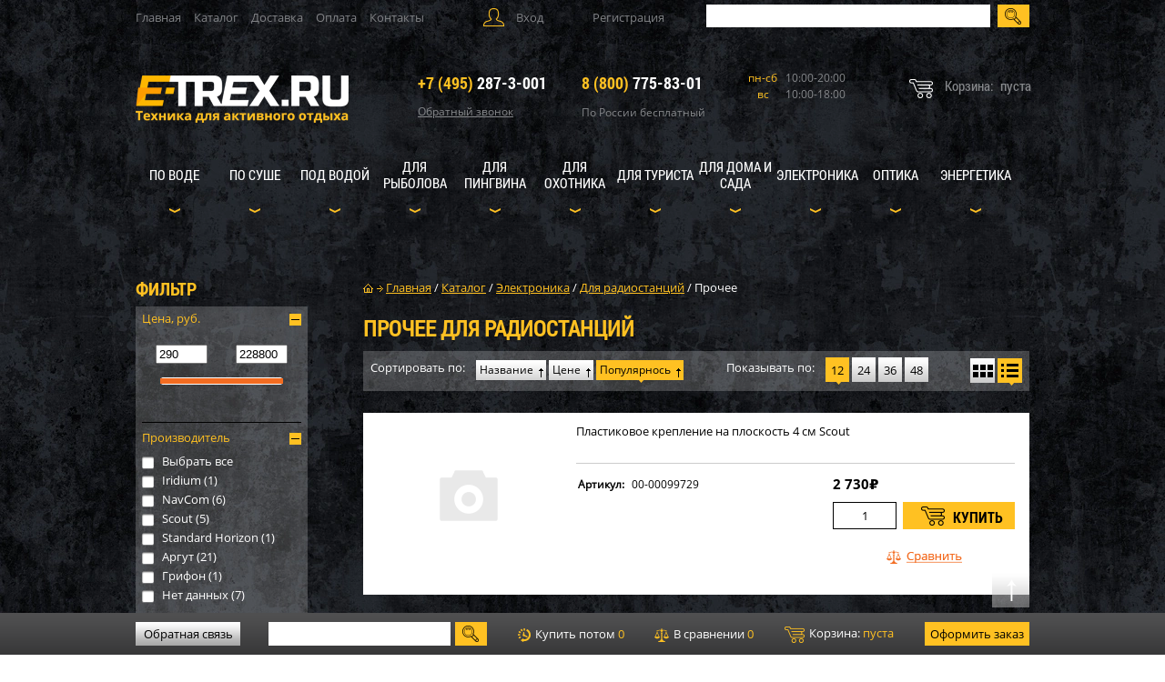

--- FILE ---
content_type: text/html; charset=UTF-8
request_url: https://e-trex.ru/katalog/elektronika/dlya-radiostantsiy/prochee/
body_size: 44346
content:
<!DOCTYPE html>
<html class="ios">
<head>
	<link rel="stylesheet" href="/eskimobi-new/eskimobi.css">
	<script type="text/javascript" src="/eskimobi-new/eskimobi.js"></script>
		
	
		
	<!-- Global site tag (gtag.js) - Google Analytics -->
<script async src="https://www.googletagmanager.com/gtag/js?id=UA-60915254-1"></script>
<script>
  window.dataLayer = window.dataLayer || [];
  function gtag(){dataLayer.push(arguments);}
  gtag('js', new Date());

  gtag('config', 'UA-60915254-1');
</script>
    <title>Прочее Для радиостанций купить с доставкой – E-TREX.RU</title>
	<meta http-equiv="Content-Type" content="text/html; charset=UTF-8">
	<meta name="format-detection" content="telephone=no">
    <meta name="viewport" content="width=982px, maximum-scale=1" />
	
	<link rel="shortcut icon" href="https://e-trex.ru/favicon.ico" type="image/x-icon">
	<link rel="icon" href="https://e-trex.ru/favicon.ico" type="image/x-icon">

    <link rel="stylesheet" href="/bitrix/templates/files/css/reset.css" type="text/css" />
    <script type="text/javascript" src="/bitrix/templates/files/js/jquery-1.10.1.min.js"></script>
    <script type="text/javascript" src="/bitrix/templates/files/js/jquery.lazy.min.js"></script>
    <script type="text/javascript" src="/bitrix/templates/files/js/jquery.maskedinput.js"></script>
	
	<link rel="stylesheet" href="/bitrix/templates/files/css/fonts.css" type="text/css" />
	<link rel="stylesheet" href="/bitrix/templates/files/css/style.css" type="text/css" />
	  <link rel="stylesheet" href="/local/js/intelmask/build/css/intlTelInput.css">
  <script src="/local/js/intelmask/build/js/intlTelInput.js"></script>
	<meta name="robots" content="index, follow" />
<meta name="description" content="Купить Прочее Для радиостанций, лучшая цена с доставкой. E-TREX.RU – Техника для активного отдыха." />
<link rel="canonical" href="https://e-trex.ru/katalog/elektronika/dlya-radiostantsiy/prochee/" />
<meta name="og:type" content="website" />
<meta name="og:url" content="https://e-trex.ru/katalog/elektronika/dlya-radiostantsiy/prochee/" />
<script>if(!window.BX)window.BX={};if(!window.BX.message)window.BX.message=function(mess){if(typeof mess==='object'){for(let i in mess) {BX.message[i]=mess[i];} return true;}};</script>
<script>(window.BX||top.BX).message({"pull_server_enabled":"N","pull_config_timestamp":0,"shared_worker_allowed":"Y","pull_guest_mode":"N","pull_guest_user_id":0,"pull_worker_mtime":1741981300});(window.BX||top.BX).message({"PULL_OLD_REVISION":"Для продолжения корректной работы с сайтом необходимо перезагрузить страницу."});</script>
<script>(window.BX||top.BX).message({"JS_CORE_LOADING":"Загрузка...","JS_CORE_NO_DATA":"- Нет данных -","JS_CORE_WINDOW_CLOSE":"Закрыть","JS_CORE_WINDOW_EXPAND":"Развернуть","JS_CORE_WINDOW_NARROW":"Свернуть в окно","JS_CORE_WINDOW_SAVE":"Сохранить","JS_CORE_WINDOW_CANCEL":"Отменить","JS_CORE_WINDOW_CONTINUE":"Продолжить","JS_CORE_H":"ч","JS_CORE_M":"м","JS_CORE_S":"с","JSADM_AI_HIDE_EXTRA":"Скрыть лишние","JSADM_AI_ALL_NOTIF":"Показать все","JSADM_AUTH_REQ":"Требуется авторизация!","JS_CORE_WINDOW_AUTH":"Войти","JS_CORE_IMAGE_FULL":"Полный размер"});</script>

<script src="/bitrix/js/main/core/core.js?1741981371498479"></script>

<script>BX.Runtime.registerExtension({"name":"main.core","namespace":"BX","loaded":true});</script>
<script>BX.setJSList(["\/bitrix\/js\/main\/core\/core_ajax.js","\/bitrix\/js\/main\/core\/core_promise.js","\/bitrix\/js\/main\/polyfill\/promise\/js\/promise.js","\/bitrix\/js\/main\/loadext\/loadext.js","\/bitrix\/js\/main\/loadext\/extension.js","\/bitrix\/js\/main\/polyfill\/promise\/js\/promise.js","\/bitrix\/js\/main\/polyfill\/find\/js\/find.js","\/bitrix\/js\/main\/polyfill\/includes\/js\/includes.js","\/bitrix\/js\/main\/polyfill\/matches\/js\/matches.js","\/bitrix\/js\/ui\/polyfill\/closest\/js\/closest.js","\/bitrix\/js\/main\/polyfill\/fill\/main.polyfill.fill.js","\/bitrix\/js\/main\/polyfill\/find\/js\/find.js","\/bitrix\/js\/main\/polyfill\/matches\/js\/matches.js","\/bitrix\/js\/main\/polyfill\/core\/dist\/polyfill.bundle.js","\/bitrix\/js\/main\/core\/core.js","\/bitrix\/js\/main\/polyfill\/intersectionobserver\/js\/intersectionobserver.js","\/bitrix\/js\/main\/lazyload\/dist\/lazyload.bundle.js","\/bitrix\/js\/main\/polyfill\/core\/dist\/polyfill.bundle.js","\/bitrix\/js\/main\/parambag\/dist\/parambag.bundle.js"]);
</script>
<script>BX.Runtime.registerExtension({"name":"fx","namespace":"window","loaded":true});</script>
<script>BX.Runtime.registerExtension({"name":"ui.design-tokens","namespace":"window","loaded":true});</script>
<script>BX.Runtime.registerExtension({"name":"ui.fonts.opensans","namespace":"window","loaded":true});</script>
<script>BX.Runtime.registerExtension({"name":"main.popup","namespace":"BX.Main","loaded":true});</script>
<script>BX.Runtime.registerExtension({"name":"popup","namespace":"window","loaded":true});</script>
<script>(window.BX||top.BX).message({"LANGUAGE_ID":"ru","FORMAT_DATE":"DD.MM.YYYY","FORMAT_DATETIME":"DD.MM.YYYY HH:MI:SS","COOKIE_PREFIX":"BITRIX_SM","SERVER_TZ_OFFSET":"10800","UTF_MODE":"Y","SITE_ID":"s1","SITE_DIR":"\/","USER_ID":"","SERVER_TIME":1768986771,"USER_TZ_OFFSET":0,"USER_TZ_AUTO":"Y","bitrix_sessid":"82116e937192fcef79cc4e81e9edee63"});</script>

<script src="/bitrix/js/pull/protobuf/protobuf.js?1722279873274055"></script>
<script src="/bitrix/js/pull/protobuf/model.js?172227987370928"></script>
<script src="/bitrix/js/main/core/core_promise.js?17222785005220"></script>
<script src="/bitrix/js/rest/client/rest.client.js?172228038817414"></script>
<script src="/bitrix/js/pull/client/pull.client.js?174198129583600"></script>
<script src="/bitrix/js/main/core/core_fx.js?172227644516888"></script>
<script src="/bitrix/js/main/popup/dist/main.popup.bundle.js?1741981350117175"></script>
<script>
					(function () {
						"use strict";

						var counter = function ()
						{
							var cookie = (function (name) {
								var parts = ("; " + document.cookie).split("; " + name + "=");
								if (parts.length == 2) {
									try {return JSON.parse(decodeURIComponent(parts.pop().split(";").shift()));}
									catch (e) {}
								}
							})("BITRIX_CONVERSION_CONTEXT_s1");

							if (cookie && cookie.EXPIRE >= BX.message("SERVER_TIME"))
								return;

							var request = new XMLHttpRequest();
							request.open("POST", "/bitrix/tools/conversion/ajax_counter.php", true);
							request.setRequestHeader("Content-type", "application/x-www-form-urlencoded");
							request.send(
								"SITE_ID="+encodeURIComponent("s1")+
								"&sessid="+encodeURIComponent(BX.bitrix_sessid())+
								"&HTTP_REFERER="+encodeURIComponent(document.referrer)
							);
						};

						if (window.frameRequestStart === true)
							BX.addCustomEvent("onFrameDataReceived", counter);
						else
							BX.ready(counter);
					})();
				</script>

<script src="/local/templates/morlab/components/bitrix/system.auth.form/popup/script.js?17222841471823"></script>
<script src="/bitrix/components/bitrix/search.title/script.js?17222779439847"></script>
<script src="/rr_js/contact_form.js?17222762077088"></script>
<script src="/local/templates/.default/components/bitrix/sale.basket.basket.line/m_lab_quick_cart/script.js?17222841475292"></script>
<script src="/local/templates/.default/components/bitrix/sale.basket.basket.line/footer_basket/script.js?17222841475292"></script>
<script src="/local/components/rr/catalog.smart.filter/templates/rr_smart_filter_new/script.js?172228414524709"></script>
<script src="/bitrix/components/bitrix/catalog.compare.list/templates/.default/script.js?17222796113491"></script>
<script src="/local/templates/.default/components/bitrix/catalog.section/rr_section_striped/script.js?172228414739800"></script>
<script src="/rr_js/offers.js?172227620711152"></script>
<script>var _ba = _ba || []; _ba.push(["aid", "a914f40721b3b20c1e1b63304b85fd5e"]); _ba.push(["host", "e-trex.ru"]); (function() {var ba = document.createElement("script"); ba.type = "text/javascript"; ba.async = true;ba.src = (document.location.protocol == "https:" ? "https://" : "http://") + "bitrix.info/ba.js";var s = document.getElementsByTagName("script")[0];s.parentNode.insertBefore(ba, s);})();</script>

	
	<meta name="yandex-verification" content="b1771d37c47557c6" />
	<!-- Google Tag Manager -->
<script data-skip-moving="true">(function(w,d,s,l,i){w[l]=w[l]||[];w[l].push({'gtm.start':
new Date().getTime(),event:'gtm.js'});var f=d.getElementsByTagName(s)[0],
j=d.createElement(s),dl=l!='dataLayer'?'&l='+l:'';j.async=true;j.src=
'https://www.googletagmanager.com/gtm.js?id='+i+dl;f.parentNode.insertBefore(j,f);
})(window,document,'script','dataLayer','GTM-NM4RPHQ');</script>
<!-- End Google Tag Manager -->
</head>
<body id="body" class="">
<!-- Google Tag Manager (noscript) -->
<noscript><iframe src="https://www.googletagmanager.com/ns.html?id=GTM-NM4RPHQ"
height="0" width="0" style="display:none;visibility:hidden"></iframe></noscript>
<!-- End Google Tag Manager (noscript) -->
		<!-- Yandex.Metrika counter -->
<script type="text/javascript" >
    (function (d, w, c) {
        (w[c] = w[c] || []).push(function() {
            try {
                w.yaCounter9527176 = new Ya.Metrika({
                    id:9527176,
                    clickmap:true,
                    trackLinks:true,
                    accurateTrackBounce:true,
                    webvisor:true,
                    trackHash:true,
                    ecommerce:"dataLayer"
                });
            } catch(e) { }
        });

        var n = d.getElementsByTagName("script")[0],
            s = d.createElement("script"),
            f = function () { n.parentNode.insertBefore(s, n); };
        s.type = "text/javascript";
        s.async = true;
        s.src = "https://mc.yandex.ru/metrika/watch.js";

        if (w.opera == "[object Opera]") {
            d.addEventListener("DOMContentLoaded", f, false);
        } else { f(); }
    })(document, window, "yandex_metrika_callbacks");
</script>
<noscript><div><img src="https://mc.yandex.ru/watch/9527176" style="position:absolute; left:-9999px;" alt="" /></div></noscript>
<!-- /Yandex.Metrika counter -->
<input type="hidden" name="sessid_ajax" id="sessid_ajax" value="82116e937192fcef79cc4e81e9edee63" />

<header id="header">

    <div class="top_line">

        
<nav class="top_menu">

			<a href="/"> Главная</a>
		
			<a href="/katalog/" class="selected">Каталог</a>
		
			<a href="/udobno/dostavka/">Доставка</a>
		
			<a href="/udobno/oplata/">Оплата</a>
		
			<a href="/contacts/">Контакты</a>
		

</nav>

        
            
<div class="user">
    <div class="enter">Вход

        <div id="enter" class="modal">
            <div class="modal_top">
                <span></span>
                <a class="close"></a>
            </div>

            <div class="h6">Вход на сайт</div>
            <p>Войти используя аккаунт соцсети</p>

			<script>
function BxSocServPopup(id)
{
	var content = BX("bx_socserv_form_"+id);
	if(content)
	{
		var popup = BX.PopupWindowManager.create("socServPopup"+id, BX("bx_socserv_icon_"+id), {
			autoHide: true,
			closeByEsc: true,
			angle: {offset: 24},
			content: content,
			offsetTop: 3
		});

		popup.show();

		var input = BX.findChild(content, {'tag':'input', 'attribute':{'type':'text'}}, true);
		if(input)
		{
			input.focus();
		}

		var button = BX.findChild(content, {'tag':'input', 'attribute':{'type':'submit'}}, true);
		if(button)
		{
			button.className = 'btn btn-primary';
		}
	}
}
</script>

<div class="bx-authform-social">
	<ul>
		<li>
			<a id="bx_socserv_icon_YandexOAuth" class="yandex bx-authform-social-icon" href="javascript:void(0)" onclick="BX.util.popup('https://oauth.yandex.ru/authorize?response_type=code&amp;client_id=6028b146c9fb440f9bb7fec6719ff9f2&amp;display=popup&amp;redirect_uri=https%3A%2F%2Fe-trex.ru%2Fbitrix%2Ftools%2Foauth%2Fyandex.php&amp;force_confirm=yes&amp;state=site_id%3Ds1%26backurl%3D%252Fkatalog%252Felektronika%252Fdlya-radiostantsiy%252Fprochee%252Findex.php%253Fcheck_key%253D7e2f6da03a5249408c34457eae1d0605%2526typeiblock%253Delektronika%2526iblock%253Ddlya-radiostantsiy%2526section%253Dprochee%2526SMART_FILTER_PATH%253Dclear%26mode%3Dopener%26redirect_url%3D%252Fkatalog%252Felektronika%252Fdlya-radiostantsiy%252Fprochee%252F', 680, 600)" title="Яндекс"></a>
			</li>
		<li>
			<a id="bx_socserv_icon_MailRuOpenID" class="openid-mail-ru bx-authform-social-icon" href="javascript:void(0)" onclick="BxSocServPopup('MailRuOpenID')" title="Mail.Ru OpenID"></a>
				<div id="bx_socserv_form_MailRuOpenID" class="bx-authform-social-popup">
				<form action="" method="post">
					
<span class="bx-ss-icon openid-mail-ru"></span>
<input type="text" name="OPENID_IDENTITY_MAILRU" value="" size="20" />
<span>@mail.ru</span>
<input type="hidden" name="sessid" id="sessid_2" value="82116e937192fcef79cc4e81e9edee63" />
<input type="hidden" name="auth_service_error" value="" />
<input type="submit" class="button" name="" value="Войти" />
										<input type="hidden" name="auth_service_id" value="MailRuOpenID" />
				</form>
			</div>
			</li>
		<li>
			<a id="bx_socserv_icon_VKontakte" class="vkontakte bx-authform-social-icon" href="javascript:void(0)" onclick="BX.util.popup('https://oauth.vk.com/authorize?client_id=7469571&amp;redirect_uri=https%3A%2F%2Fe-trex.ru%2Fbitrix%2Ftools%2Foauth%2Fvkontakte.php&amp;scope=friends,offline,email&amp;response_type=code&amp;state=[base64]%3D%3D', 660, 425)" title="ВКонтакте"></a>
			</li>
		<li>
			<a id="bx_socserv_icon_GoogleOAuth" class="google bx-authform-social-icon" href="javascript:void(0)" onclick="BX.util.popup('https://accounts.google.com/o/oauth2/auth?client_id=426818199904-94s0p5v0umo7re8gtu8v14n6khu87ngn.apps.googleusercontent.com&amp;redirect_uri=https%3A%2F%2Fe-trex.ru%2Fbitrix%2Ftools%2Foauth%2Fgoogle.php&amp;scope=https%3A%2F%2Fwww.googleapis.com%2Fauth%2Fuserinfo.email+https%3A%2F%2Fwww.googleapis.com%2Fauth%2Fuserinfo.profile&amp;response_type=code&amp;access_type=offline&amp;state=provider%3DGoogleOAuth%26site_id%3Ds1%26backurl%3D%252Fkatalog%252Felektronika%252Fdlya-radiostantsiy%252Fprochee%252Findex.php%253Fcheck_key%253D7e2f6da03a5249408c34457eae1d0605%2526typeiblock%253Delektronika%2526iblock%253Ddlya-radiostantsiy%2526section%253Dprochee%2526SMART_FILTER_PATH%253Dclear%26mode%3Dopener%26redirect_url%3D%252Fkatalog%252Felektronika%252Fdlya-radiostantsiy%252Fprochee%252F', 580, 400)" title="Google"></a>
			</li>
		<li>
			<a id="bx_socserv_icon_Facebook" class="facebook bx-authform-social-icon" href="javascript:void(0)" onclick="BX.util.popup('https://www.facebook.com/dialog/oauth?client_id=3141912245854864&amp;redirect_uri=https%3A%2F%2Fe-trex.ru%2Fbitrix%2Ftools%2Foauth%2Ffacebook.php&amp;scope=email&amp;display=popup&amp;state=site_id%3Ds1%26backurl%3D%252Fkatalog%252Felektronika%252Fdlya-radiostantsiy%252Fprochee%252Findex.php%253Fcheck_key%253D7e2f6da03a5249408c34457eae1d0605%2526typeiblock%253Delektronika%2526iblock%253Ddlya-radiostantsiy%2526section%253Dprochee%2526SMART_FILTER_PATH%253Dclear%26redirect_url%3D%252Fkatalog%252Felektronika%252Fdlya-radiostantsiy%252Fprochee%252F', 680, 600)" title="Facebook"></a>
			</li>
		<li>
			<a id="bx_socserv_icon_Odnoklassniki" class="odnoklassniki bx-authform-social-icon" href="javascript:void(0)" onclick="BX.util.popup('https://www.odnoklassniki.ru/oauth/authorize?client_id=512000614691&amp;redirect_uri=https%3A%2F%2Fe-trex.ru%2Fbitrix%2Ftools%2Foauth%2Fodnoklassniki.php&amp;response_type=code&amp;state=site_id%3Ds1%26backurl%3D%252Fkatalog%252Felektronika%252Fdlya-radiostantsiy%252Fprochee%252Findex.php%253Fcheck_key%253D7e2f6da03a5249408c34457eae1d0605%2526typeiblock%253Delektronika%2526iblock%253Ddlya-radiostantsiy%2526section%253Dprochee%2526SMART_FILTER_PATH%253Dclear%26redirect_url%3D%252Fkatalog%252Felektronika%252Fdlya-radiostantsiy%252Fprochee%252F%26mode%3Dopener', 580, 400)" title="Одноклассники"></a>
			</li>
	</ul>
</div>

            <p><em>ИЛИ</em></p>
            <span><sup>*</sup> Обязательное поле для заполнения</span>
            <span class="warn" id="auth-error"></span>
            <div class="clr"></div>

            <form name="system_auth_form6zOYVN" id="bx_enter_form" method="post" target="_top" action="/katalog/elektronika/dlya-radiostantsiy/prochee/index.php?login=yes&amp;typeiblock=elektronika&amp;iblock=dlya-radiostantsiy&amp;section=prochee&amp;SMART_FILTER_PATH=clear">

                                    <input type="hidden" name="backurl" value="/katalog/elektronika/dlya-radiostantsiy/prochee/index.php?typeiblock=elektronika&amp;iblock=dlya-radiostantsiy&amp;section=prochee&amp;SMART_FILTER_PATH=clear" />
                                
                <input type="hidden" name="AUTH_FORM" value="Y" />
                <input type="hidden" name="TYPE" value="AUTH" />

                

                <label>Логин: <sup>*</sup>
<!--                    pattern="[^@]+@[^@]+\.[a-zA-Z]{2,6}" placeholder="_____________@______________.___" required-->
                    <input class="mail" name="USER_LOGIN" type="text" value=""  />
            <span class="validation">
<!--                <span class="invalid warn">Неверно заполнено поле</span>-->
            </span>
                </label>
                <label>Пароль: <sup>*</sup>
<!--                    pattern="(?=^.{8,}$)((?=.*\d)|(?=.*\W+))(?![.\n])(?=.*[A-Z])(?=.*[a-z]).*" required=""-->
                    <input class="pass" name="USER_PASSWORD" type="password" autocomplete="off" />
            <span class="validation">
<!--                <span class="invalid warn">Неверно заполнено поле</span>-->
            </span>
                </label>

                
                
                <input id="USER_REMEMBER_frm" type="checkbox"/>
                <label for="USER_REMEMBER_frm">Запомнить меня </label>
                

                

                <a href="/forgot.php?forgot_password=yes&amp;backurl=%2Fkatalog%2Felektronika%2Fdlya-radiostantsiy%2Fprochee%2Findex.php%3Ftypeiblock%3Delektronika%26iblock%3Ddlya-radiostantsiy%26section%3Dprochee%26SMART_FILTER_PATH%3Dclear" rel="nofollow">Забыли пароль?</a>
                <input type="submit" name="Login" value="Войти"/>
            </form>

        </div>

    </div>
        <a href="/registration/" class="registration">Регистрация</a>
    </div>

<script>
    $(document).ready(function(){
        // ловим событие отправки формы
        $('form#bx_enter_form').submit(function(){

            // хорошим тоном будет сделать минимальную проверку формы перед отправкой
            // хотя бы на заполненность всех обязательных полей
            // в целях краткости здесь она не приводится

            var path = '/ajax/auth.php'; // объявляем путь к ajax-скрипту авторизации
            var formData = $(this).serialize(); // выдергиваем данные из формы

            // объявляем функцию, которая принимает данные из скрипта path
            var success = function( response ){
                if (response == '        reload')
                {
                    // если авторизация успешна, по-варварски перезагрузим страницу
                    window.location.reload();
                }
                else
                {
                    // в противном случае в переменной response будет текст ошибки
                    // и его нужно где-то отобразить
                    $('#auth-error').html(response).show();
                    console.log(response);
                }
            };

            // явно указываем тип возвращаемых данных
            var responseType = 'html';

            // делаем ajax-запрос
            $.post( path, formData, success, responseType );

            return false; // не даем форме отправиться обычным способом
        });
    });
</script>
        
        <!--form class="search" action="/search/">
            <input class="search_input" type="text" name="q" title="Поиск"/>
            <input type="submit" value="">
        </form-->

<div id="title-search" class="bx-searchtitle">
	<form class="search" action="/search/index.php">
		<input id="title-search-input" type="text" name="q" value="" autocomplete="off" class="search_input"/>
		<input type="submit" value="">
	</form>
</div>
<script>
	BX.ready(function(){
		new JCTitleSearch({
			'AJAX_PAGE' : '/katalog/elektronika/dlya-radiostantsiy/prochee/?typeiblock=elektronika&amp;iblock=dlya-radiostantsiy&amp;section=prochee&amp;SMART_FILTER_PATH=clear',
			'CONTAINER_ID': 'title-search',
			'INPUT_ID': 'title-search-input',
			'MIN_QUERY_LEN': 2
		});
	});
</script>

    </div>

    <div class="logo_line">

        <a href="/" class="logo">
            <img src="/bitrix/templates/files/images/logo.png" alt="logo"/>
        </a>

        <ul>
            <li class="tel">
				<span><a href="tel:+74952873001"><em>+7 (495)</em> 287-3-001</a></span>
                <div class="callback">
                    Обратный звонок

                    
                    
                    
<div id="callback" class="modal">
    <div class="modal_top">
        <span></span>
        <a class="close"></a>
    </div>

    <div class="h6">Обратный звонок</div>
    <p>Заполните поля ниже. B течение ближайщего времени наш менеджер обсудит с Вами детали заказа.</p>
    <span><sup>*</sup> Обязательное поле для заполнения</span>

    
    <div id="comp_d04bfbad3e168e8d846867cde749a83b">
<form name="SIMPLE_FORM_2" action="/katalog/elektronika/dlya-radiostantsiy/prochee/?typeiblock=elektronika&amp;iblock=dlya-radiostantsiy&amp;section=prochee&amp;SMART_FILTER_PATH=clear" method="POST" enctype="multipart/form-data"><input type="hidden" name="bxajaxid" id="bxajaxid_d04bfbad3e168e8d846867cde749a83b_8BACKi" value="d04bfbad3e168e8d846867cde749a83b" /><input type="hidden" name="AJAX_CALL" value="Y" /><script>
function _processform_8BACKi(){
	if (BX('bxajaxid_d04bfbad3e168e8d846867cde749a83b_8BACKi'))
	{
		var obForm = BX('bxajaxid_d04bfbad3e168e8d846867cde749a83b_8BACKi').form;
		BX.bind(obForm, 'submit', function() {BX.ajax.submitComponentForm(this, 'comp_d04bfbad3e168e8d846867cde749a83b', true)});
	}
	BX.removeCustomEvent('onAjaxSuccess', _processform_8BACKi);
}
if (BX('bxajaxid_d04bfbad3e168e8d846867cde749a83b_8BACKi'))
	_processform_8BACKi();
else
	BX.addCustomEvent('onAjaxSuccess', _processform_8BACKi);
</script><input type="hidden" name="sessid" id="sessid_3" value="82116e937192fcef79cc4e81e9edee63" /><input type="hidden" name="WEB_FORM_ID" value="2" /><input type="hidden" name="lang" value="ru" /> 
<script>
$(window).ready(function() {
    $(".rr_field_phone input").attr("placeholder", "+7 (___) ___-__-__");
    $(".rr_field_phone input").mask("+7 (999) 999-99-99");
});
</script>
 
<div class="rr_form_errors"></div>
 
<div class="rr_form_result"></div>
 	 	 
<div class="rr_callback_form_wrapper"> 		 
  <div class="rr_callback_form"> 			 
    <div class="rr_field_wrapper rr_field_phone"> 				 
      <div class="rr_field_title">Телефон:<span class="rr_asterisk">*</span></div>
     				 
      <div class="rr_field"> 					<input type="text"  class="inputtext"  name="form_text_6" value=""> 
        <div class="rr_field_error"></div>
       				</div>
     			</div>
   			 		 
    <div class="rr_field_wrapper rr_field_name"> 				 		 
      <div class="rr_field_title">Имя:<span class="rr_asterisk">*</span></div>
     						 			 
      <div class="rr_field"> 					<input type="text"  class="inputtext"  name="form_text_5" value=""> 				 				 
        <div class="rr_field_error"></div>
       			</div>
     		</div>
   		<div class="note_before_button">Нажимая на кнопку "Отправить", вы подтверждаете свою дееспособность, даёте согласие на обработку ваших персональных данных в соответствии с <a href="/o-nas/usloviya/" target="_blank">Условиями</a>.</div> 		 
    <div class="rr_buttons"><input  type="submit" name="web_form_submit" value="Отправить" /></div>
   	</div>
 </div>
 </form></div></div>
</div>
            </li>
            <li class="tel">
				<span><a href="tel:88007758301"><em>8 (800)</em> 775-83-01</a></span>
                <p>По России бесплатный</p>
            </li>
            <li class="schedule">
                <p><span>пн-сб</span>10:00-20:00</p>
                <p><span>вс</span>10:00-18:00</p>
                            </li>
        </ul>

        
        <script>
var bx_basketFKauiI = new BitrixSmallCart;
</script>
<div id="bx_basketFKauiI" class="bx-basket bx-opener"><!--'start_frame_cache_bx_basketFKauiI'-->
            <div class="quick_cart">
            <p>
                <span>Корзина:</span>пуста
            </p>
        </div>
    

<!--'end_frame_cache_bx_basketFKauiI'--></div>
<script type="text/javascript">
	bx_basketFKauiI.siteId       = 's1';
	bx_basketFKauiI.cartId       = 'bx_basketFKauiI';
	bx_basketFKauiI.ajaxPath     = '/bitrix/components/bitrix/sale.basket.basket.line/ajax.php';
	bx_basketFKauiI.templateName = 'm_lab_quick_cart';
	bx_basketFKauiI.arParams     =  {'HIDE_ON_BASKET_PAGES':'N','PATH_TO_BASKET':'/personal/cart/','PATH_TO_ORDER':'/personal/order/make/','PATH_TO_PERSONAL':'/personal/','PATH_TO_PROFILE':'/personal/','PATH_TO_REGISTER':'/login/','POSITION_FIXED':'N','SHOW_AUTHOR':'Y','SHOW_EMPTY_VALUES':'Y','SHOW_NUM_PRODUCTS':'Y','SHOW_PERSONAL_LINK':'N','SHOW_PRODUCTS':'N','SHOW_TOTAL_PRICE':'Y','COMPONENT_TEMPLATE':'m_lab_quick_cart','SHOW_DELAY':'N','SHOW_NOTAVAIL':'N','SHOW_SUBSCRIBE':'N','SHOW_IMAGE':'Y','SHOW_PRICE':'Y','SHOW_SUMMARY':'Y','CACHE_TYPE':'A','SHOW_REGISTRATION':'Y','PATH_TO_AUTHORIZE':'/login/','POSITION_VERTICAL':'top','POSITION_HORIZONTAL':'right','MAX_IMAGE_SIZE':'70','AJAX':'N','~HIDE_ON_BASKET_PAGES':'N','~PATH_TO_BASKET':'/personal/cart/','~PATH_TO_ORDER':'/personal/order/make/','~PATH_TO_PERSONAL':'/personal/','~PATH_TO_PROFILE':'/personal/','~PATH_TO_REGISTER':'/login/','~POSITION_FIXED':'N','~SHOW_AUTHOR':'Y','~SHOW_EMPTY_VALUES':'Y','~SHOW_NUM_PRODUCTS':'Y','~SHOW_PERSONAL_LINK':'N','~SHOW_PRODUCTS':'N','~SHOW_TOTAL_PRICE':'Y','~COMPONENT_TEMPLATE':'m_lab_quick_cart','~SHOW_DELAY':'N','~SHOW_NOTAVAIL':'N','~SHOW_SUBSCRIBE':'N','~SHOW_IMAGE':'Y','~SHOW_PRICE':'Y','~SHOW_SUMMARY':'Y','~CACHE_TYPE':'A','~SHOW_REGISTRATION':'Y','~PATH_TO_AUTHORIZE':'/login/','~POSITION_VERTICAL':'top','~POSITION_HORIZONTAL':'right','~MAX_IMAGE_SIZE':'70','~AJAX':'N','cartId':'bx_basketFKauiI'}; // TODO \Bitrix\Main\Web\Json::encode
	bx_basketFKauiI.closeMessage = 'Скрыть';
	bx_basketFKauiI.openMessage  = 'Раскрыть';
	bx_basketFKauiI.activate();
</script>

    </div>

    

        <div class="menu-block">
			
			
			
			
			
			
			
			
			
			
			
			
			
			
			
			
			
			
			
			
			
			
			
			
			
			
			
			
			
			
			
			
			
			
			
			
			
			
			
			
			
			
			
			
			
			
			
			
			
			
			
			
			
			
			
			
			
			
			
			
			
			
			
			
			
			
			
			
			
			
			
			
			
			
			
			
			
			
			
			
			
			
			
			
			
			
			
			
			
			
			
			
			
			
			
			
			
			
			
			
			
			
			
			
			
			
			
			
			
			
			
			
			
			
			
			
			
			
			
			
			
			
			
			
			
			
			
			
			
			
			
			
			
			
			
			
			
			
			
			
			
			
			
			
			
			
			
			
			
			
			
			
			
			
			
			
			
			
			
			
			
			
			
			
			
			
			
			
			
			
			
			
			
			
			
			
			
			
			
			
			
			
			
			
			
			
			
			
			
			
			
			
			
			
			
			
			
			
			
			
			
			
			
			
			
			
			
			
			
			
			
			
			
			
			
			
			
			
			
			
			
			
			
			
			
			
			
			
			
			
			
			
			
			
			
			
			
			
			
			
			
			
			
			
			
			
			
			
			
			
			
			
			
			
			
			
			
			
			
			
			
			
			
			
			
			
			
			
			
			
			
			
			
			
			
			
			
			
			
			
			
			
			
			
			
			
			
			
			
			
			
			
			
			
			
			
			
			
			
			
			
			
			
			
			
			
			
			
			
			
			
			
			
			
			
			
			
			
			
			
			
			
			
			
			
			
			
			
			
			
			
			
			
			
			
			
			
			
			
			
			
			
			
			
			
			
			
			
			
			
			
			
			
			
			
			
			
			
			
			
			
			
			
			
			
			
			
			
			
			
			
			
			
			
			
			
			
			
			
			
			
			
			
			
			
			
			
			
			
			
			
			
			
			
			
			
			
			
			
			
			
			
			
			
			
			
			
			
			
			
			
			
			
			
			
			
			
			
			
			
			
			
			
			
			
			
			
			
			
			
			
			
			
			
			
			
			
			
			
			
			
			
			
			
			
			
			
			
			
			
			
			
			
			
			
			
			
			
			
			
			
			
			
			
			
			
			
			
			
			
			
			
			
			
			
			
			
			
			
			
			
			
			
			
			
			
			
			
			
			
			
			
			
			
			
			
			
			
			
			
			
			
			
			
			
			
			
			
			
			
			
			
			
			
			
			
			
			
			
			
			
			
			
			
			
			
			
			
			
			
			
			
			
			
			
			
			
			
			
			
			
			
			
			
			
			
			
			
			
			
			
			
			
			
			
			
			
			
			
			
			
			
			
			
			
			
			
			
			
			
			
			
			
			
			
			
			
			
			
			
			
			
			
			
			
			
			
			
			
			
			
			
			
			
			
			
			
			
			
			
			
			
			
			
			
			
			
			
			
			
			
			
			
			
			
			
			
			
			
			
			
			
			
			
			
			
			
			
			
			
			
			
			
			
			
			
			
			
			
			
			
			
			
			
			
			
			
			
			
			
			
			
			
			
			
			
			
			
			
			
			
			
			
			
			
			
			
			
			
			
			
			
			
			
			
			
			
			
			
			
			
			
			
			
			
			
			
			
			
			
			
			
			
			
			
			
			
			
			
			
			
			
			
			
			
			
			
			
			
			
			
			
			
			
			
			
			
			
			
			
			
			
			
			
			
			
			
			
			
			
			
			
			
			
			
			
			
			
			
			
			
			
			
			
			
			
			
			
			
			
			
			
			
			
			
			
			
			
			
			
			
			
			
			
			
			
			
			
			
			
			
			
			
			
			
			
			
			
			
			
			
			
			
			
			
			
			
			
			
			
			
			
			
			
			
			
			
			
			
			
			
			
			
			
			
			
			
			
			
			
			
			
			
			
			
			
			
			
			
			
			
			
			
			
			
			
			
			
			
			
			
			
	
	
	<ul class="rr_catalog_menu">
										<li class="rr_first_layer">
				<div class="rr_menu_root_item">
					<a class="root-item"
						href="/katalog/po_vode/">По воде</a>
					<em style="display: block;"></em>
				</div>
				<div class="rr_root_item_block" style="left: 0;"><a href="/katalog/po_vode/vodno-motornyy-servisnyy-tsentr-007/" class="rr_iblock_title">Водно моторный сервисный центр 007</a><a href="/katalog/po_vode/vodno-motornyy-servisnyy-tsentr-007/servisnye-raboty-plm/" class="rr_section_title">Сервисные работы ПЛМ</a><a href="/katalog/po_vode/vodno-motornyy-servisnyy-tsentr-007/servisnye-uslugi-lodki/" class="rr_section_title">Сервисные услуги лодки</a><a href="/katalog/po_vode/vodno-motornyy-servisnyy-tsentr-007/uslugi-dostavki-tekhniki/" class="rr_section_title">Услуги доставки техники</a><a href="/katalog/po_vode/vodno-motornyy-servisnyy-tsentr-007/uslugi-khraneniya-tekhniki/" class="rr_section_title">Услуги хранения техники</a><a href="/katalog/po_vode/komplektuyushchie-moreman/" class="rr_iblock_title">Комплектующие Мореман</a><a href="/katalog/po_vode/tekhnika-b-u-lodki/" class="rr_iblock_title">Техника б/у лодки</a><a href="/katalog/po_vode/naduvnye-lodki-pvkh/" class="rr_iblock_title">Надувные лодки ПВХ</a><a href="/katalog/po_vode/korpusnye-lodki/" class="rr_iblock_title">Корпусные лодки</a><a href="/katalog/po_vode/aksessuary-i-komplektuyushchie-dlya-lodok-katerov/" class="rr_iblock_title">Аксессуары и комплектующие для лодок, катеров</a><a href="/katalog/po_vode/aksessuary-i-komplektuyushchie-dlya-lodok-katerov/raboty-proizvodstvo-lodok-solar/" class="rr_section_title">Работы производство лодок Солар</a><a href="/katalog/po_vode/aksessuary-i-komplektuyushchie-dlya-lodok-katerov/anodnaya-zashchita/" class="rr_section_title">Анодная защита</a><a href="/katalog/po_vode/aksessuary-i-komplektuyushchie-dlya-lodok-katerov/germomeshki-akvapaki/" class="rr_section_title">Гермомешки, аквапаки</a><a href="/katalog/po_vode/aksessuary-i-komplektuyushchie-dlya-lodok-katerov/delnye-veshchi/" class="rr_section_title">Дельные вещи</a><a href="/katalog/po_vode/aksessuary-i-komplektuyushchie-dlya-lodok-katerov/derzhateli-i-sistemy-montazha-dlya-nikh/" class="rr_section_title">Держатели и системы монтажа для них</a><a href="/katalog/po_vode/aksessuary-i-komplektuyushchie-dlya-lodok-katerov/zvukovye-signaly-i-gorny/" class="rr_section_title">Звуковые сигналы и горны</a><a href="/katalog/po_vode/aksessuary-i-komplektuyushchie-dlya-lodok-katerov/inzheneriya/" class="rr_section_title">Инженерия</a><a href="/katalog/po_vode/aksessuary-i-komplektuyushchie-dlya-lodok-katerov/komplektuyushchie/" class="rr_section_title">Комплектующие</a><a href="/katalog/po_vode/aksessuary-i-komplektuyushchie-dlya-lodok-katerov/mebel-sudovaya/" class="rr_section_title">Мебель судовая</a><a href="/katalog/po_vode/aksessuary-i-komplektuyushchie-dlya-lodok-katerov/naduvnye-kresla-sidenya/" class="rr_section_title">Надувные кресла, сиденья</a><a href="/katalog/po_vode/aksessuary-i-komplektuyushchie-dlya-lodok-katerov/nakladki-nakladki-sumki/" class="rr_section_title">Накладки, накладки-сумки</a><a href="/katalog/po_vode/aksessuary-i-komplektuyushchie-dlya-lodok-katerov/nasosy/" class="rr_section_title">Насосы</a><a href="/katalog/po_vode/aksessuary-i-komplektuyushchie-dlya-lodok-katerov/otmashki-ogni/" class="rr_section_title">Отмашки, огни</a><a href="/katalog/po_vode/aksessuary-i-komplektuyushchie-dlya-lodok-katerov/palubnoe-oborudovanie/" class="rr_section_title">Палубное оборудование</a><a href="/katalog/po_vode/aksessuary-i-komplektuyushchie-dlya-lodok-katerov/sidenya-lavki-banki/" class="rr_section_title">Сиденья (лавки, банки)</a><a href="/katalog/po_vode/aksessuary-i-komplektuyushchie-dlya-lodok-katerov/sredstva-spaseniya/" class="rr_section_title">Средства спасения</a><a href="/katalog/po_vode/aksessuary-i-komplektuyushchie-dlya-lodok-katerov/telezhki-dlya-lodok/" class="rr_section_title">Тележки для лодок</a><a href="/katalog/po_vode/aksessuary-i-komplektuyushchie-dlya-lodok-katerov/tenty/" class="rr_section_title">Тенты</a><a href="/katalog/po_vode/aksessuary-i-komplektuyushchie-dlya-lodok-katerov/trantsevye-shassi/" class="rr_section_title">Транцевые шасси</a><a href="/katalog/po_vode/aksessuary-i-komplektuyushchie-dlya-lodok-katerov/ukhod-i-obsluzhivanie/" class="rr_section_title">Уход и обслуживание</a><a href="/katalog/po_vode/aksessuary-i-komplektuyushchie-dlya-lodok-katerov/furnitura-predmety-interera/" class="rr_section_title">Фурнитура, предметы интерьера</a><a href="/katalog/po_vode/aksessuary-i-komplektuyushchie-dlya-lodok-katerov/cherpaki-pompy/" class="rr_section_title">Черпаки, помпы</a><a href="/katalog/po_vode/aksessuary-i-komplektuyushchie-dlya-lodok-katerov/yakorno-shvartovoe-oborudovanie/" class="rr_section_title">Якорно - швартовое оборудование</a><a href="/katalog/po_vode/benzinovye-lodochnye-motory/" class="rr_iblock_title">Бензиновые лодочные моторы</a><a href="/katalog/po_vode/aksessuary-dlya-benzinovykh-motorov/" class="rr_iblock_title">Аксессуары для бензиновых моторов</a><a href="/katalog/po_vode/aksessuary-dlya-benzinovykh-motorov/vodometnye-nasadki-i-komplektuyushchie/" class="rr_section_title">Водометные насадки и комплектующие</a><a href="/katalog/po_vode/aksessuary-dlya-benzinovykh-motorov/gidrokrylya/" class="rr_section_title">Гидрокрылья</a><a href="/katalog/po_vode/aksessuary-dlya-benzinovykh-motorov/grebnye-vinty-i-elementy-montazha/" class="rr_section_title">Гребные винты и элементы монтажа</a><a href="/katalog/po_vode/aksessuary-dlya-benzinovykh-motorov/distantsionnoe-oborudovanie/" class="rr_section_title">Дистанционное оборудование</a><a href="/katalog/po_vode/aksessuary-dlya-benzinovykh-motorov/zamki/" class="rr_section_title">Замки</a><a href="/katalog/po_vode/aksessuary-dlya-benzinovykh-motorov/zapchasti-dlya-lodochnykh-motorov/" class="rr_section_title">Запчасти для лодочных моторов</a><a href="/katalog/po_vode/aksessuary-dlya-benzinovykh-motorov/zashchita-vinta/" class="rr_section_title">Защита винта</a><a href="/katalog/po_vode/aksessuary-dlya-benzinovykh-motorov/kontrolnoe-oborudovanie/" class="rr_section_title">Контрольное оборудование</a><a href="/katalog/po_vode/aksessuary-dlya-benzinovykh-motorov/khimiya-ukhod/" class="rr_section_title">Химия, уход</a><a href="/katalog/po_vode/aksessuary-dlya-benzinovykh-motorov/svechi/" class="rr_section_title">Свечи</a><a href="/katalog/po_vode/aksessuary-dlya-benzinovykh-motorov/telezhki-dlya-transportirovki-obsluzhivaniya-motorov/" class="rr_section_title">Тележки для транспортировки/ обслуживания моторов</a><a href="/katalog/po_vode/aksessuary-dlya-benzinovykh-motorov/toplivnaya-sistema/" class="rr_section_title">Топливная система</a><a href="/katalog/po_vode/aksessuary-dlya-benzinovykh-motorov/trantsy/" class="rr_section_title">Транцы</a><a href="/katalog/po_vode/aksessuary-dlya-benzinovykh-motorov/udliniteli-rumpelya/" class="rr_section_title">Удлинители румпеля</a><a href="/katalog/po_vode/aksessuary-dlya-benzinovykh-motorov/ukhod-obsluzhivanie/" class="rr_section_title">Уход, обслуживание</a><a href="/katalog/po_vode/aksessuary-dlya-benzinovykh-motorov/cheki-predokhranitelnye/" class="rr_section_title">Чеки предохранительные</a><a href="/katalog/po_vode/aksessuary-dlya-benzinovykh-motorov/chekhly/" class="rr_section_title">Чехлы</a><a href="/katalog/po_vode/elektricheskie-lodochnye-motory/" class="rr_iblock_title">Электрические лодочные моторы</a><a href="/katalog/po_vode/aksessuary-dlya-elektricheskikh-motorov/" class="rr_iblock_title">Аксессуары для электрических моторов</a><a href="/katalog/po_vode/aksessuary-dlya-elektricheskikh-motorov/akkumulyatory-zaryadnye-ustroystva/" class="rr_section_title">Аккумуляторы, зарядные устройства</a><a href="/katalog/po_vode/aksessuary-dlya-elektricheskikh-motorov/grebnye-vinty-i-elementy-montazha/" class="rr_section_title">Гребные винты и элементы монтажа</a><a href="/katalog/po_vode/aksessuary-dlya-elektricheskikh-motorov/zapchasti/" class="rr_section_title">Запчасти</a><a href="/katalog/po_vode/aksessuary-dlya-elektricheskikh-motorov/platformy/" class="rr_section_title">Платформы</a><a href="/katalog/po_vode/aksessuary-dlya-elektricheskikh-motorov/prochee-chekhly/" class="rr_section_title">Прочее, чехлы</a><a href="/katalog/po_vode/kayaki-baydarki-kanoe/" class="rr_iblock_title">Каяки, байдарки, каноэ</a><a href="/katalog/po_vode/kayaki-baydarki-kanoe/baydarki/" class="rr_section_title">Байдарки</a><a href="/katalog/po_vode/kayaki-baydarki-kanoe/kanoe/" class="rr_section_title">Каноэ</a><a href="/katalog/po_vode/kayaki-baydarki-kanoe/kayaki/" class="rr_section_title">Каяки</a><a href="/katalog/po_vode/komplektuyushchie-dlya-kayakov-baydarok-kanoe/" class="rr_iblock_title">Комплектующие для каяков, байдарок, каноэ</a><a href="/katalog/po_vode/komplektuyushchie-dlya-kayakov-baydarok-kanoe/ballony/" class="rr_section_title">Баллоны</a><a href="/katalog/po_vode/komplektuyushchie-dlya-kayakov-baydarok-kanoe/vyesla/" class="rr_section_title">Вёсла</a><a href="/katalog/po_vode/komplektuyushchie-dlya-kayakov-baydarok-kanoe/prochee/" class="rr_section_title">Прочее</a><a href="/katalog/po_vode/komplektuyushchie-dlya-kayakov-baydarok-kanoe/fartuki/" class="rr_section_title">Фартуки</a><a href="/katalog/po_vode/komplektuyushchie-dlya-kayakov-baydarok-kanoe/shlemy/" class="rr_section_title">Шлемы</a><a href="/katalog/po_vode/komplektuyushchie-dlya-kayakov-baydarok-kanoe/yubki/" class="rr_section_title">Юбки</a><a href="/katalog/po_vode/aktivnyy-otdykh/" class="rr_iblock_title">Активный отдых</a><a href="/katalog/po_vode/aktivnyy-otdykh/sup-serfing/" class="rr_section_title">SUP-серфинг</a><a href="/katalog/po_vode/aktivnyy-otdykh/attraktsiony/" class="rr_section_title">Аттракционы</a><a href="/katalog/po_vode/aktivnyy-otdykh/veykbording/" class="rr_section_title">Вейкбординг</a><a href="/katalog/po_vode/aktivnyy-otdykh/vindserfing/" class="rr_section_title">Виндсерфинг</a><a href="/katalog/po_vode/aktivnyy-otdykh/vodnye-lyzhi/" class="rr_section_title">Водные лыжи</a><a href="/katalog/po_vode/ekipirovka-dlya-aktivnogo-otdykha/" class="rr_iblock_title">Экипировка для активного отдыха</a><a href="/katalog/po_vode/ekipirovka-dlya-aktivnogo-otdykha/gidroodezhda/" class="rr_section_title">Гидроодежда</a><a href="/katalog/po_vode/ekipirovka-dlya-aktivnogo-otdykha/zhilety/" class="rr_section_title">Жилеты</a><a href="/katalog/po_vode/ekipirovka-dlya-aktivnogo-otdykha/zashchita/" class="rr_section_title">Защита</a><a href="/katalog/po_vode/ekipirovka-dlya-aktivnogo-otdykha/keysy/" class="rr_section_title">Кейсы</a><a href="/katalog/po_vode/ekipirovka-dlya-aktivnogo-otdykha/ochki/" class="rr_section_title">Очки</a><a href="/katalog/po_vode/gidrotsikly/" class="rr_iblock_title">Гидроциклы</a><a href="/katalog/po_vode/gidrotsikly/zapchasti-dlya-gidrotsiklov/" class="rr_section_title">Запчасти для гидроциклов</a><a href="/katalog/po_vode/radioupravlyaemye-suda/" class="rr_iblock_title">Радиоуправляемые суда</a><a href="/katalog/po_vode/radioupravlyaemye-suda/aksessuary/" class="rr_section_title">Аксессуары</a></div>			</li>
			
													<li class="rr_first_layer">
				<div class="rr_menu_root_item">
					<a class="root-item"
						href="/katalog/po_sushe/">По суше</a>
					<em style="display: block;"></em>
				</div>
				<div class="rr_root_item_block" style="left: 0;"><a href="/katalog/po_sushe/kvadrotsikly/" class="rr_iblock_title">Квадроциклы</a><a href="/katalog/po_sushe/dlya-kvadrotsikla/" class="rr_iblock_title">Для квадроцикла</a><a href="/katalog/po_sushe/dlya-kvadrotsikla/akustika/" class="rr_section_title">Акустика</a><a href="/katalog/po_sushe/dlya-kvadrotsikla/bagazhnik-rasshiriteli-bagazhnika/" class="rr_section_title">Багажник, расширители багажника</a><a href="/katalog/po_sushe/dlya-kvadrotsikla/bampera/" class="rr_section_title">Бампера</a><a href="/katalog/po_sushe/dlya-kvadrotsikla/vetrovye-styekla/" class="rr_section_title">Ветровые стёкла</a><a href="/katalog/po_sushe/dlya-kvadrotsikla/diski/" class="rr_section_title">Диски</a><a href="/katalog/po_sushe/dlya-kvadrotsikla/zashchita/" class="rr_section_title">Защита</a><a href="/katalog/po_sushe/dlya-kvadrotsikla/kofry/" class="rr_section_title">Кофры</a><a href="/katalog/po_sushe/dlya-kvadrotsikla/krepleniya/" class="rr_section_title">Крепления</a><a href="/katalog/po_sushe/dlya-kvadrotsikla/lebyedki/" class="rr_section_title">Лебёдки</a><a href="/katalog/po_sushe/dlya-kvadrotsikla/pritsepy/" class="rr_section_title">Прицепы</a><a href="/katalog/po_sushe/dlya-kvadrotsikla/progrev-ruchek/" class="rr_section_title">Прогрев ручек</a><a href="/katalog/po_sushe/dlya-kvadrotsikla/prochee/" class="rr_section_title">Прочее</a><a href="/katalog/po_sushe/dlya-kvadrotsikla/raskhodniki/" class="rr_section_title">Расходники</a><a href="/katalog/po_sushe/dlya-kvadrotsikla/rasshiriteli-arok/" class="rr_section_title">Расширители арок</a><a href="/katalog/po_sushe/dlya-kvadrotsikla/snegootvaly/" class="rr_section_title">Снегоотвалы</a><a href="/katalog/po_sushe/dlya-kvadrotsikla/chekhly/" class="rr_section_title">Чехлы</a><a href="/katalog/po_sushe/dlya-kvadrotsikla/shiny/" class="rr_section_title">Шины</a><a href="/katalog/po_sushe/dlya-kvadrotsikla/elektrika/" class="rr_section_title">Электрика</a><a href="/katalog/po_sushe/snegokhody/" class="rr_iblock_title">Снегоходы</a><a href="/katalog/po_sushe/dlya-snegokhoda/" class="rr_iblock_title">Для снегохода</a><a href="/katalog/po_sushe/dlya-snegokhoda/bampera/" class="rr_section_title">Бампера</a><a href="/katalog/po_sushe/dlya-snegokhoda/gusenitsy/" class="rr_section_title">Гусеницы</a><a href="/katalog/po_sushe/dlya-snegokhoda/dempfery/" class="rr_section_title">Демпферы</a><a href="/katalog/po_sushe/dlya-snegokhoda/zashchita/" class="rr_section_title">Защита</a><a href="/katalog/po_sushe/dlya-snegokhoda/zerkala-stekla/" class="rr_section_title">Зеркала, стекла</a><a href="/katalog/po_sushe/dlya-snegokhoda/kofry/" class="rr_section_title">Кофры</a><a href="/katalog/po_sushe/dlya-snegokhoda/lebyedki/" class="rr_section_title">Лебёдки</a><a href="/katalog/po_sushe/dlya-snegokhoda/lyzhi-i-rasshiriteli-lyzh/" class="rr_section_title">Лыжи и расширители лыж</a><a href="/katalog/po_sushe/dlya-snegokhoda/obogrev-ruk/" class="rr_section_title">Обогрев рук</a><a href="/katalog/po_sushe/dlya-snegokhoda/prochee/" class="rr_section_title">Прочее</a><a href="/katalog/po_sushe/dlya-snegokhoda/raskhodniki/" class="rr_section_title">Расходники</a><a href="/katalog/po_sushe/dlya-snegokhoda/roliki/" class="rr_section_title">Ролики</a><a href="/katalog/po_sushe/dlya-snegokhoda/sani/" class="rr_section_title">Сани</a><a href="/katalog/po_sushe/dlya-snegokhoda/svet-i-fary/" class="rr_section_title">Свет и фары</a><a href="/katalog/po_sushe/dlya-snegokhoda/sklizy/" class="rr_section_title">Склизы</a><a href="/katalog/po_sushe/dlya-snegokhoda/skrebki/" class="rr_section_title">Скребки</a><a href="/katalog/po_sushe/dlya-snegokhoda/chekhly/" class="rr_section_title">Чехлы</a><a href="/katalog/po_sushe/motobuksirovshchiki/" class="rr_iblock_title">Мотобуксировщики</a><a href="/katalog/po_sushe/dlya-motobuksirovshchikov/" class="rr_iblock_title">Для мотобуксировщиков</a><a href="/katalog/po_sushe/dlya-motobuksirovshchikov/sani-stsepki-polozya/" class="rr_section_title">Сани, сцепки, полозья</a><a href="/katalog/po_sushe/dlya-motobuksirovshchikov/chekhly-dlya-motobuksirovshchikov/" class="rr_section_title">Чехлы для мотобуксировщиков</a><a href="/katalog/po_sushe/skutery/" class="rr_iblock_title">Скутеры</a><a href="/katalog/po_sushe/dlya-skutera/" class="rr_iblock_title">Для скутера</a><a href="/katalog/po_sushe/dlya-skutera/raskhodniki/" class="rr_section_title">Расходники</a><a href="/katalog/po_sushe/mototsikly/" class="rr_iblock_title">Мотоциклы</a><a href="/katalog/po_sushe/dlya-mototsikla/" class="rr_iblock_title">Для мотоцикла</a><a href="/katalog/po_sushe/dlya-mototsikla/audiosistemy-videoregistratory/" class="rr_section_title">Аудиосистемы/видеорегистраторы</a><a href="/katalog/po_sushe/dlya-mototsikla/vetrovye-styekla/" class="rr_section_title">Ветровые стёкла</a><a href="/katalog/po_sushe/dlya-mototsikla/diski/" class="rr_section_title">Диски</a><a href="/katalog/po_sushe/dlya-mototsikla/zashchita-kartera/" class="rr_section_title">Защита картера</a><a href="/katalog/po_sushe/dlya-mototsikla/kofry-sumki/" class="rr_section_title">Кофры, сумки</a><a href="/katalog/po_sushe/dlya-mototsikla/prochee/" class="rr_section_title">Прочее</a><a href="/katalog/po_sushe/dlya-mototsikla/raskhodniki/" class="rr_section_title">Расходники</a><a href="/katalog/po_sushe/dlya-mototsikla/chekhly/" class="rr_section_title">Чехлы</a><a href="/katalog/po_sushe/dlya-mototsikla/shiny/" class="rr_section_title">Шины</a><a href="/katalog/po_sushe/motoekipirovka/" class="rr_iblock_title">Мотоэкипировка</a><a href="/katalog/po_sushe/motoekipirovka/zashchita/" class="rr_section_title">Защита</a><a href="/katalog/po_sushe/motoekipirovka/odezhda/" class="rr_section_title">Одежда</a><a href="/katalog/po_sushe/motoekipirovka/shlemy/" class="rr_section_title">Шлемы</a><a href="/katalog/po_sushe/avtopritsepy/" class="rr_iblock_title">Автоприцепы</a><a href="/katalog/po_sushe/avtopritsepy/dlya-perevozki-gidrotsiklov-lodok-katerov-i-yakht/" class="rr_section_title">Для перевозки гидроциклов, лодок, катеров и яхт</a><a href="/katalog/po_sushe/avtopritsepy/dlya-snegokhodov-kvadrotsiklov-i-obshchego-naznacheniya/" class="rr_section_title">Для снегоходов, квадроциклов и общего назначения</a><a href="/katalog/po_sushe/avtopritsepy/pritsepy-dlya-perevozki-avtomobiley-i-spetstekhniki/" class="rr_section_title">Прицепы для перевозки автомобилей и спецтехники</a><a href="/katalog/po_sushe/dlya-avtopritsepov-avtomobiley/" class="rr_iblock_title">Для автоприцепов, автомобилей</a><a href="/katalog/po_sushe/dlya-avtopritsepov-avtomobiley/ukhod-khimiya/" class="rr_section_title">Уход, химия</a><a href="/katalog/po_sushe/dlya-avtopritsepov-avtomobiley/akkumulyatory-i-zaryadnye-ustroystva/" class="rr_section_title">Аккумуляторы и зарядные устройства</a><a href="/katalog/po_sushe/dlya-avtopritsepov-avtomobiley/datchiki-davleniya-v-shinakh/" class="rr_section_title">Датчики давления в шинах</a><a href="/katalog/po_sushe/dlya-avtopritsepov-avtomobiley/domkraty/" class="rr_section_title">Домкраты</a><a href="/katalog/po_sushe/dlya-avtopritsepov-avtomobiley/zamkovye-ustroystva/" class="rr_section_title">Замковые устройства</a><a href="/katalog/po_sushe/dlya-avtopritsepov-avtomobiley/zapasnye-kolesa/" class="rr_section_title">Запасные колеса</a><a href="/katalog/po_sushe/dlya-avtopritsepov-avtomobiley/zapchasti/" class="rr_section_title">Запчасти</a><a href="/katalog/po_sushe/dlya-avtopritsepov-avtomobiley/zashchita/" class="rr_section_title">Защита</a><a href="/katalog/po_sushe/dlya-avtopritsepov-avtomobiley/kompressory/" class="rr_section_title">Компрессоры</a><a href="/katalog/po_sushe/dlya-avtopritsepov-avtomobiley/kronshteyny/" class="rr_section_title">Кронштейны</a><a href="/katalog/po_sushe/dlya-avtopritsepov-avtomobiley/lebyedki/" class="rr_section_title">Лебёдки</a><a href="/katalog/po_sushe/dlya-avtopritsepov-avtomobiley/opornye-kolesa/" class="rr_section_title">Опорные колеса</a><a href="/katalog/po_sushe/dlya-avtopritsepov-avtomobiley/plastikovye-kryshki-dlya-pritsepov/" class="rr_section_title">Пластиковые крышки для прицепов</a><a href="/katalog/po_sushe/dlya-avtopritsepov-avtomobiley/prochee/" class="rr_section_title">Прочее</a><a href="/katalog/po_sushe/dlya-avtopritsepov-avtomobiley/sendraki/" class="rr_section_title">Сендраки</a><a href="/katalog/po_sushe/dlya-avtopritsepov-avtomobiley/elektronika-takelazh/" class="rr_section_title">Электроника, такелаж</a><a href="/katalog/po_sushe/dlya-avtopritsepov-avtomobiley/shesterni/" class="rr_section_title">Шестерни</a><a href="/katalog/po_sushe/elektrotransport/" class="rr_iblock_title">Электротранспорт</a><a href="/katalog/po_sushe/elektrotransport/velogibridy/" class="rr_section_title">Велогибриды</a><a href="/katalog/po_sushe/elektrotransport/girotsikly-sigvei/" class="rr_section_title">Гироциклы (Сигвеи)</a><a href="/katalog/po_sushe/elektrotransport/elektromobili/" class="rr_section_title">Электромобили</a><a href="/katalog/po_sushe/elektrotransport/elektromototsikly/" class="rr_section_title">Электромотоциклы</a><a href="/katalog/po_sushe/elektrotransport/elektrosamokaty/" class="rr_section_title">Электросамокаты</a><a href="/katalog/po_sushe/elektrotransport/elektroskutery/" class="rr_section_title">Электроскутеры</a><a href="/katalog/po_sushe/elektrotransport/elektrotritsikly/" class="rr_section_title">Электротрициклы</a><a href="/katalog/po_sushe/aksessuary-k-elektrotransportu/" class="rr_iblock_title">Аксессуары к электротранспорту</a><a href="/katalog/po_sushe/aksessuary-k-elektrotransportu/akkumulyatory-i-zaryadnye-ustroystva/" class="rr_section_title">Аккумуляторы и зарядные устройства</a><a href="/katalog/po_sushe/aksessuary-k-elektrotransportu/batarei/" class="rr_section_title">Батареи</a><a href="/katalog/po_sushe/aksessuary-k-elektrotransportu/chekhly-prochee/" class="rr_section_title">Чехлы, прочее</a><a href="/katalog/po_sushe/akkumulyatory-zaryadnye-ustroystva-dlya-mototekhni/" class="rr_iblock_title">Аккумуляторы, зарядные устройства для мототехники</a><a href="/katalog/po_sushe/velosipedy/" class="rr_iblock_title">Велосипеды</a><a href="/katalog/po_sushe/dlya-velosipeda/" class="rr_iblock_title">Для велосипеда</a><a href="/katalog/po_sushe/dlya-velosipeda/avtomobilnye-velokrepleniya/" class="rr_section_title">Автомобильные велокрепления</a><a href="/katalog/po_sushe/dlya-velosipeda/velokompyutery/" class="rr_section_title">Велокомпьютеры</a><a href="/katalog/po_sushe/dlya-velosipeda/velosipednye-nasosy/" class="rr_section_title">Велосипедные насосы</a><a href="/katalog/po_sushe/dlya-velosipeda/velosumki/" class="rr_section_title">Велосумки</a><a href="/katalog/po_sushe/dlya-velosipeda/veloshlemy/" class="rr_section_title">Велошлемы</a><a href="/katalog/po_sushe/dlya-velosipeda/zapchasti-dlya-velosipedov/" class="rr_section_title">Запчасти для велосипедов</a><a href="/katalog/po_sushe/dlya-velosipeda/instrumenty/" class="rr_section_title">Инструменты</a><a href="/katalog/po_sushe/dlya-velosipeda/kolesa-pokryshki/" class="rr_section_title">Колеса, покрышки</a><a href="/katalog/po_sushe/dlya-velosipeda/kronshteyny-dlya-khraneniya-podstavki/" class="rr_section_title">Кронштейны для хранения, подставки</a><a href="/katalog/po_sushe/dlya-velosipeda/pedali/" class="rr_section_title">Педали</a><a href="/katalog/po_sushe/dlya-velosipeda/pritsepy/" class="rr_section_title">Прицепы</a><a href="/katalog/po_sushe/dlya-velosipeda/raznoe/" class="rr_section_title">Разное</a><a href="/katalog/po_sushe/dlya-velosipeda/syedla-i-shtyri/" class="rr_section_title">Сёдла и штыри</a><a href="/katalog/po_sushe/dlya-velosipeda/smazki-shchetki-sredstva-po-ukhodu/" class="rr_section_title">Смазки, щетки, средства по уходу</a><a href="/katalog/po_sushe/dlya-velosipeda/flyagi-derzhateli-dlya-velosipedov/" class="rr_section_title">Фляги, держатели для велосипедов</a><a href="/katalog/po_sushe/dlya-velosipeda/fonari-dlya-velosipedov/" class="rr_section_title">Фонари для велосипедов</a><a href="/katalog/po_sushe/aktivnyy-otdykh/" class="rr_iblock_title">Активный отдых</a><a href="/katalog/po_sushe/aktivnyy-otdykh/vatrushki-ledyanki-tyubingi/" class="rr_section_title">Ватрушки, ледянки, тюбинги</a><a href="/katalog/po_sushe/aktivnyy-otdykh/zashchita/" class="rr_section_title">Защита</a><a href="/katalog/po_sushe/detskiy-transport/" class="rr_iblock_title">Детский транспорт</a><a href="/katalog/po_sushe/detskiy-transport/begovely/" class="rr_section_title">Беговелы</a><a href="/katalog/po_sushe/detskiy-transport/trekhkolesnye-velosipedy-kolyaski/" class="rr_section_title">Трехколесные велосипеды, коляски</a><a href="/katalog/po_sushe/detskiy-transport/lyzhi/" class="rr_section_title">Лыжи</a><a href="/katalog/po_sushe/detskiy-transport/pedalnye-avtomobili/" class="rr_section_title">Педальные автомобили</a><a href="/katalog/po_sushe/detskiy-transport/samokaty/" class="rr_section_title">Самокаты</a><a href="/katalog/po_sushe/detskiy-transport/sanki/" class="rr_section_title">Санки</a><a href="/katalog/po_sushe/detskiy-transport/snegokaty/" class="rr_section_title">Снегокаты</a><a href="/katalog/po_sushe/radioupravlyaemye-modeli/" class="rr_iblock_title">Радиоуправляемые модели</a><a href="/katalog/po_sushe/radioupravlyaemye-modeli/kvadrokoptery-vertolety/" class="rr_section_title">Квадрокоптеры, вертолеты</a></div>			</li>
			
													<li class="rr_first_layer">
				<div class="rr_menu_root_item">
					<a class="root-item"
						href="/katalog/dayving/">Под водой</a>
					<em style="display: block;"></em>
				</div>
				<div class="rr_root_item_block" style="left: 0;"><a href="/katalog/dayving/dayving/" class="rr_iblock_title">Дайвинг</a><a href="/katalog/dayving/dayving/aksessuary-dlya-dayvinga/" class="rr_section_title">Аксессуары для дайвинга</a><a href="/katalog/dayving/dayving/ballony-ventili-aksessuary/" class="rr_section_title">Баллоны, вентили, аксессуары</a><a href="/katalog/dayving/dayving/boty-shlemy/" class="rr_section_title">Боты, шлемы</a><a href="/katalog/dayving/dayving/bui-podemnye-ustroystva/" class="rr_section_title">Буи, подъемные устройства</a><a href="/katalog/dayving/dayving/buksirovshchiki-podvodnye/" class="rr_section_title">Буксировщики подводные</a><a href="/katalog/dayving/dayving/germetichnye-boksy-i-chekhly/" class="rr_section_title">Герметичные боксы и чехлы</a><a href="/katalog/dayving/dayving/gidrokostyumy/" class="rr_section_title">Гидрокостюмы</a><a href="/katalog/dayving/dayving/gruza-poyasa/" class="rr_section_title">Груза, пояса</a><a href="/katalog/dayving/dayving/katushki-shpuli-aksessuary/" class="rr_section_title">Катушки, шпули, аксессуары</a><a href="/katalog/dayving/dayving/kompensatory-plavuchesti/" class="rr_section_title">Компенсаторы плавучести</a><a href="/katalog/dayving/dayving/kompyutery-dekompressimetry/" class="rr_section_title">Компьютеры (декомпрессиметры)</a><a href="/katalog/dayving/dayving/lasty/" class="rr_section_title">Ласты</a><a href="/katalog/dayving/dayving/maski-dlya-plavaniya/" class="rr_section_title">Маски для плавания</a><a href="/katalog/dayving/dayving/nozhi-instrumenty-i-aksessuary/" class="rr_section_title">Ножи, инструменты и аксессуары</a><a href="/katalog/dayving/dayving/podvodnaya-fototekhnika/" class="rr_section_title">Подводная фототехника</a><a href="/katalog/dayving/dayving/podvodnyy-svet-fonari/" class="rr_section_title">Подводный свет, фонари</a><a href="/katalog/dayving/dayving/pribory-analogovye-manometry-konsoli-chasy/" class="rr_section_title">Приборы аналоговые (манометры, консоли, часы)</a><a href="/katalog/dayving/dayving/regulyatory-oktopusy/" class="rr_section_title">Регуляторы, октопусы</a><a href="/katalog/dayving/dayving/sumki-ryukzaki-chekhly/" class="rr_section_title">Сумки, рюкзаки, чехлы</a><a href="/katalog/dayving/dayving/trubki/" class="rr_section_title">Трубки</a><a href="/katalog/dayving/dayving/shlangi-aksessuary/" class="rr_section_title">Шланги, аксессуары</a><a href="/katalog/dayving/podvodnaya-okhota/" class="rr_iblock_title">Подводная охота</a><a href="/katalog/dayving/podvodnaya-okhota/aksessuary-dlya-podvodnoy-okhoty/" class="rr_section_title">Аксессуары для подводной охоты</a><a href="/katalog/dayving/podvodnaya-okhota/aksessuary-dlya-ruzhey/" class="rr_section_title">Аксессуары для ружей</a><a href="/katalog/dayving/podvodnaya-okhota/bui-ploty/" class="rr_section_title">Буи, плоты</a><a href="/katalog/dayving/podvodnaya-okhota/gidrokostyumy-dlya-podvodnoy-okhoty/" class="rr_section_title">Гидрокостюмы для подводной охоты</a><a href="/katalog/dayving/podvodnaya-okhota/gruza-poyasa-razgruzki/" class="rr_section_title">Груза, пояса, разгрузки</a><a href="/katalog/dayving/podvodnaya-okhota/kompyutery-dlya-podvodnoy-okhoty/" class="rr_section_title">Компьютеры для подводной охоты</a><a href="/katalog/dayving/podvodnaya-okhota/kukany-bagoriki/" class="rr_section_title">Куканы, багорики</a><a href="/katalog/dayving/podvodnaya-okhota/lasty-dlya-podvodnoy-okhoty/" class="rr_section_title">Ласты для подводной охоты</a><a href="/katalog/dayving/podvodnaya-okhota/maski-dlya-podvodnoy-okhoty/" class="rr_section_title">Маски для подводной охоты</a><a href="/katalog/dayving/podvodnaya-okhota/noski-dlya-podvodnoy-okhoty/" class="rr_section_title">Носки для подводной охоты</a><a href="/katalog/dayving/podvodnaya-okhota/perchatki-rukavitsy-dlya-podvodnoy-okhoty/" class="rr_section_title">Перчатки, рукавицы для подводной охоты</a><a href="/katalog/dayving/podvodnaya-okhota/pnevmaticheskie-ruzhya/" class="rr_section_title">Пневматические ружья</a><a href="/katalog/dayving/podvodnaya-okhota/podvodnye-fonari/" class="rr_section_title">Подводные фонари</a><a href="/katalog/dayving/podvodnaya-okhota/ruzhya-arbalety/" class="rr_section_title">Ружья арбалеты</a><a href="/katalog/dayving/podvodnaya-okhota/trubki-dlya-podvodnoy-okhoty/" class="rr_section_title">Трубки для подводной охоты</a></div>			</li>
			
													<li class="rr_first_layer">
				<div class="rr_menu_root_item">
					<a class="root-item"
						href="/katalog/letnyaya_rybalka/">Для рыболова</a>
					<em style="display: block;"></em>
				</div>
				<div class="rr_root_item_block" style="left: 0;"><a href="/katalog/letnyaya_rybalka/katushki/" class="rr_iblock_title">Катушки</a><a href="/katalog/letnyaya_rybalka/katushki/aksessuary-i-zapchasti-dlya-katushek/" class="rr_section_title">Аксессуары и запчасти для катушек</a><a href="/katalog/letnyaya_rybalka/katushki/bezynertsionnye-zadn-friktsion/" class="rr_section_title">Безынерционные (задн. фрикцион)</a><a href="/katalog/letnyaya_rybalka/katushki/bezynertsionnye-per-friktsion/" class="rr_section_title">Безынерционные (пер. фрикцион)</a><a href="/katalog/letnyaya_rybalka/katushki/bezynertsionnye-silovye-i-karpovye/" class="rr_section_title">Безынерционные силовые и карповые</a><a href="/katalog/letnyaya_rybalka/katushki/inertsionnye/" class="rr_section_title">Инерционные</a><a href="/katalog/letnyaya_rybalka/katushki/matchevye/" class="rr_section_title">Матчевые</a><a href="/katalog/letnyaya_rybalka/katushki/multiplikatornye/" class="rr_section_title">Мультипликаторные</a><a href="/katalog/letnyaya_rybalka/katushki/nakhlystovye/" class="rr_section_title">Нахлыстовые</a><a href="/katalog/letnyaya_rybalka/katushki/s-baytrannerom/" class="rr_section_title">С байтраннером</a><a href="/katalog/letnyaya_rybalka/katushki/serfovye/" class="rr_section_title">Серфовые</a><a href="/katalog/letnyaya_rybalka/udilishcha/" class="rr_iblock_title">Удилища</a><a href="/katalog/letnyaya_rybalka/udilishcha/aksessuary-i-zapchasti-dlya-udilishch/" class="rr_section_title">Аксессуары и запчасти для удилищ</a><a href="/katalog/letnyaya_rybalka/udilishcha/bolonskie/" class="rr_section_title">Болонские</a><a href="/katalog/letnyaya_rybalka/udilishcha/karpovye/" class="rr_section_title">Карповые</a><a href="/katalog/letnyaya_rybalka/udilishcha/kastingovye/" class="rr_section_title">Кастинговые</a><a href="/katalog/letnyaya_rybalka/udilishcha/matchevye/" class="rr_section_title">Матчевые</a><a href="/katalog/letnyaya_rybalka/udilishcha/makhovye/" class="rr_section_title">Маховые</a><a href="/katalog/letnyaya_rybalka/udilishcha/nakhlystovye/" class="rr_section_title">Нахлыстовые</a><a href="/katalog/letnyaya_rybalka/udilishcha/serfovye/" class="rr_section_title">Серфовые</a><a href="/katalog/letnyaya_rybalka/udilishcha/spinningovye/" class="rr_section_title">Спиннинговые</a><a href="/katalog/letnyaya_rybalka/udilishcha/trollingovye/" class="rr_section_title">Троллинговые</a><a href="/katalog/letnyaya_rybalka/udilishcha/fidernye-pikernye/" class="rr_section_title">Фидерные/ пикерные</a><a href="/katalog/letnyaya_rybalka/udilishcha/shtekernye/" class="rr_section_title">Штекерные</a><a href="/katalog/letnyaya_rybalka/primanki/" class="rr_iblock_title">Приманки</a><a href="/katalog/letnyaya_rybalka/primanki/balansiry/" class="rr_section_title">Балансиры</a><a href="/katalog/letnyaya_rybalka/primanki/voblery-poppery/" class="rr_section_title">Воблеры, попперы</a><a href="/katalog/letnyaya_rybalka/primanki/mushki-strimery/" class="rr_section_title">Мушки, стримеры</a><a href="/katalog/letnyaya_rybalka/primanki/myagkie-primanki/" class="rr_section_title">Мягкие приманки</a><a href="/katalog/letnyaya_rybalka/primanki/pilkery/" class="rr_section_title">Пилькеры</a><a href="/katalog/letnyaya_rybalka/primanki/primanki-blesny/" class="rr_section_title">Приманки, блесны</a><a href="/katalog/letnyaya_rybalka/primanki/spinnerbeyty/" class="rr_section_title">Спиннербейты</a><a href="/katalog/letnyaya_rybalka/prikormki/" class="rr_iblock_title">Прикормки</a><a href="/katalog/letnyaya_rybalka/prikormki/aromatizatory/" class="rr_section_title">Ароматизаторы</a><a href="/katalog/letnyaya_rybalka/prikormki/vedra-dlya-prikormok/" class="rr_section_title">Ведра для прикормок</a><a href="/katalog/letnyaya_rybalka/prikormki/dobavki-k-prikormke/" class="rr_section_title">Добавки к прикормке</a><a href="/katalog/letnyaya_rybalka/prikormki/nasadki/" class="rr_section_title">Насадки</a><a href="/katalog/letnyaya_rybalka/prikormki/pasty/" class="rr_section_title">Пасты</a><a href="/katalog/letnyaya_rybalka/prikormki/prikormki/" class="rr_section_title">Прикормки</a><a href="/katalog/letnyaya_rybalka/osnastka/" class="rr_iblock_title">Оснастка</a><a href="/katalog/letnyaya_rybalka/osnastka/bombardy/" class="rr_section_title">Бомбарды</a><a href="/katalog/letnyaya_rybalka/osnastka/vertlyuzhki-zastezhki-zavodnye-koltsa/" class="rr_section_title">Вертлюжки, застежки, заводные кольца</a><a href="/katalog/letnyaya_rybalka/osnastka/gruzila-dzhig-golovki/" class="rr_section_title">Грузила, джиг-головки</a><a href="/katalog/letnyaya_rybalka/osnastka/donnaya-osnastka/" class="rr_section_title">Донная оснастка</a><a href="/katalog/letnyaya_rybalka/osnastka/kryuchki/" class="rr_section_title">Крючки</a><a href="/katalog/letnyaya_rybalka/osnastka/leska/" class="rr_section_title">Леска</a><a href="/katalog/letnyaya_rybalka/osnastka/osnastki-poplavochnye/" class="rr_section_title">Оснастки поплавочные</a><a href="/katalog/letnyaya_rybalka/osnastka/pletenye-shnury/" class="rr_section_title">Плетеные шнуры</a><a href="/katalog/letnyaya_rybalka/osnastka/povodki-gilzy/" class="rr_section_title">Поводки, гильзы</a><a href="/katalog/letnyaya_rybalka/osnastka/poplavki/" class="rr_section_title">Поплавки</a><a href="/katalog/letnyaya_rybalka/osnastka/svetlyachki/" class="rr_section_title">Светлячки</a><a href="/katalog/letnyaya_rybalka/osnastka/stopory/" class="rr_section_title">Стопоры</a><a href="/katalog/letnyaya_rybalka/osnastka/trollingovaya-osnastka/" class="rr_section_title">Троллинговая оснастка</a><a href="/katalog/letnyaya_rybalka/osnastka/trubki-kembriki/" class="rr_section_title">Трубки, кембрики</a><a href="/katalog/letnyaya_rybalka/odezhda/" class="rr_iblock_title">Одежда</a><a href="/katalog/letnyaya_rybalka/odezhda/aksessuary/" class="rr_section_title">Аксессуары</a><a href="/katalog/letnyaya_rybalka/odezhda/bryuki/" class="rr_section_title">Брюки</a><a href="/katalog/letnyaya_rybalka/odezhda/dozhdeviki-plashchi/" class="rr_section_title">Дождевики, плащи</a><a href="/katalog/letnyaya_rybalka/odezhda/kepki-shlyapy/" class="rr_section_title">Кепки, шляпы</a><a href="/katalog/letnyaya_rybalka/odezhda/kurtki-kombinezony/" class="rr_section_title">Куртки, комбинезоны</a><a href="/katalog/letnyaya_rybalka/odezhda/perchatki/" class="rr_section_title">Перчатки</a><a href="/katalog/letnyaya_rybalka/odezhda/rubashki/" class="rr_section_title">Рубашки</a><a href="/katalog/letnyaya_rybalka/odezhda/spinnerbeyty/" class="rr_section_title">Спиннербейты</a><a href="/katalog/letnyaya_rybalka/odezhda/futbolki/" class="rr_section_title">Футболки</a><a href="/katalog/letnyaya_rybalka/odezhda/shorty/" class="rr_section_title">Шорты</a><a href="/katalog/letnyaya_rybalka/obuv/" class="rr_iblock_title">Обувь</a><a href="/katalog/letnyaya_rybalka/obuv/aksessuary/" class="rr_section_title">Аксессуары</a><a href="/katalog/letnyaya_rybalka/obuv/botinki/" class="rr_section_title">Ботинки</a><a href="/katalog/letnyaya_rybalka/obuv/veydersy/" class="rr_section_title">Вейдерсы</a><a href="/katalog/letnyaya_rybalka/obuv/zabrodniki/" class="rr_section_title">Забродники</a><a href="/katalog/letnyaya_rybalka/obuv/mokasiny-polubotinki/" class="rr_section_title">Мокасины, полуботинки</a><a href="/katalog/letnyaya_rybalka/obuv/sandalii-sabo-slantsy/" class="rr_section_title">Сандалии, сабо, сланцы</a><a href="/katalog/letnyaya_rybalka/obuv/sapogi/" class="rr_section_title">Сапоги</a><a href="/katalog/letnyaya_rybalka/snaryazhenie/" class="rr_iblock_title">Снаряжение</a><a href="/katalog/letnyaya_rybalka/snaryazhenie/bagry-trezubtsy/" class="rr_section_title">Багры, трезубцы</a><a href="/katalog/letnyaya_rybalka/snaryazhenie/kofry-sumki/" class="rr_section_title">Кофры, сумки</a><a href="/katalog/letnyaya_rybalka/snaryazhenie/mebel-rybolovnaya/" class="rr_section_title">Мебель рыболовная</a><a href="/katalog/letnyaya_rybalka/snaryazhenie/podsacheki/" class="rr_section_title">Подсачеки</a><a href="/katalog/letnyaya_rybalka/snaryazhenie/podemniki/" class="rr_section_title">Подъемники</a><a href="/katalog/letnyaya_rybalka/snaryazhenie/rakolovki-vershi-krabolovki/" class="rr_section_title">Раколовки, верши, краболовки</a><a href="/katalog/letnyaya_rybalka/snaryazhenie/rybolovnye-instrumenty/" class="rr_section_title">Рыболовные инструменты</a><a href="/katalog/letnyaya_rybalka/snaryazhenie/sadki-aeratory/" class="rr_section_title">Садки, аэраторы</a><a href="/katalog/letnyaya_rybalka/snaryazhenie/signalizatory/" class="rr_section_title">Сигнализаторы</a><a href="/katalog/letnyaya_rybalka/snaryazhenie/chekhly-tubusy/" class="rr_section_title">Чехлы, тубусы</a><a href="/katalog/letnyaya_rybalka/snaryazhenie/yashchiki-korobki/" class="rr_section_title">Ящики, коробки</a></div>			</li>
			
													<li class="rr_first_layer">
				<div class="rr_menu_root_item">
					<a class="root-item"
						href="/katalog/zimnyaya_rybalka/">Для пингвина</a>
					<em style="display: block;"></em>
				</div>
				<div class="rr_root_item_block" style="left: 0;"><a href="/katalog/zimnyaya_rybalka/zimnie-palatki/" class="rr_iblock_title">Зимние палатки</a><a href="/katalog/zimnyaya_rybalka/aksessuary-k-zimnim-palatkam/" class="rr_iblock_title">Аксессуары к зимним палаткам</a><a href="/katalog/zimnyaya_rybalka/aksessuary-k-zimnim-palatkam/ankera/" class="rr_section_title">Анкера</a><a href="/katalog/zimnyaya_rybalka/aksessuary-k-zimnim-palatkam/zapasnye-okna/" class="rr_section_title">Запасные окна</a><a href="/katalog/zimnyaya_rybalka/aksessuary-k-zimnim-palatkam/poly-nakidki-dlya-palatok/" class="rr_section_title">Полы, накидки для палаток</a><a href="/katalog/zimnyaya_rybalka/aksessuary-k-zimnim-palatkam/prochee/" class="rr_section_title">Прочее</a><a href="/katalog/zimnyaya_rybalka/aksessuary-k-zimnim-palatkam/remkomplekty/" class="rr_section_title">Ремкомплекты</a><a href="/katalog/zimnyaya_rybalka/aksessuary-k-zimnim-palatkam/tenty/" class="rr_section_title">Тенты</a><a href="/katalog/zimnyaya_rybalka/aksessuary-k-zimnim-palatkam/chekhly-dlya-palatok/" class="rr_section_title">Чехлы для палаток</a><a href="/katalog/zimnyaya_rybalka/motoledobury/" class="rr_iblock_title">Мотоледобуры</a><a href="/katalog/zimnyaya_rybalka/aksessuary-k-motoledoburam/" class="rr_iblock_title">Аксессуары к мотоледобурам</a><a href="/katalog/zimnyaya_rybalka/aksessuary-k-motoledoburam/batarei-i-zaryadnye-ustroystva/" class="rr_section_title">Батареи и зарядные устройства</a><a href="/katalog/zimnyaya_rybalka/aksessuary-k-motoledoburam/nozhi/" class="rr_section_title">Ножи</a><a href="/katalog/zimnyaya_rybalka/aksessuary-k-motoledoburam/zapchasti-dlya-motoledobura/" class="rr_section_title">Запчасти для мотоледобура</a><a href="/katalog/zimnyaya_rybalka/aksessuary-k-motoledoburam/udliniteli/" class="rr_section_title">Удлинители</a><a href="/katalog/zimnyaya_rybalka/aksessuary-k-motoledoburam/chekhly/" class="rr_section_title">Чехлы</a><a href="/katalog/zimnyaya_rybalka/aksessuary-k-motoledoburam/shneki/" class="rr_section_title">Шнеки</a><a href="/katalog/zimnyaya_rybalka/ruchnye-ledobury/" class="rr_iblock_title">Ручные ледобуры</a><a href="/katalog/zimnyaya_rybalka/aksessuary-k-ruchnym-buram/" class="rr_iblock_title">Аксессуары к ручным бурам</a><a href="/katalog/zimnyaya_rybalka/aksessuary-k-ruchnym-buram/nozhi/" class="rr_section_title">Ножи</a><a href="/katalog/zimnyaya_rybalka/aksessuary-k-ruchnym-buram/prochee/" class="rr_section_title">Прочее</a><a href="/katalog/zimnyaya_rybalka/aksessuary-k-ruchnym-buram/udliniteli/" class="rr_section_title">Удлинители</a><a href="/katalog/zimnyaya_rybalka/aksessuary-k-ruchnym-buram/chekhly/" class="rr_section_title">Чехлы</a><a href="/katalog/zimnyaya_rybalka/aksessuary-k-ruchnym-buram/shneki/" class="rr_section_title">Шнеки</a><a href="/katalog/zimnyaya_rybalka/sani/" class="rr_iblock_title">Сани</a><a href="/katalog/zimnyaya_rybalka/sani/pritsepnye/" class="rr_section_title">Прицепные</a><a href="/katalog/zimnyaya_rybalka/sani/ruchnye/" class="rr_section_title">Ручные</a><a href="/katalog/zimnyaya_rybalka/aksessuary-dlya-saney/" class="rr_iblock_title">Аксессуары для саней</a><a href="/katalog/zimnyaya_rybalka/aksessuary-dlya-saney/polozya/" class="rr_section_title">Полозья</a><a href="/katalog/zimnyaya_rybalka/aksessuary-dlya-saney/stsepki/" class="rr_section_title">Сцепки</a><a href="/katalog/zimnyaya_rybalka/obogrevateli/" class="rr_iblock_title">Обогреватели</a><a href="/katalog/zimnyaya_rybalka/aksessuary-dlya-obogrevateley/" class="rr_iblock_title">Аксессуары для обогревателей</a><a href="/katalog/zimnyaya_rybalka/aksessuary-dlya-obogrevateley/ballony/" class="rr_section_title">Баллоны</a><a href="/katalog/zimnyaya_rybalka/aksessuary-dlya-obogrevateley/gorelki/" class="rr_section_title">Горелки</a><a href="/katalog/zimnyaya_rybalka/aksessuary-dlya-obogrevateley/konnektory/" class="rr_section_title">Коннекторы</a><a href="/katalog/zimnyaya_rybalka/obuv/" class="rr_iblock_title">Обувь</a><a href="/katalog/zimnyaya_rybalka/obuv/botinki/" class="rr_section_title">Ботинки</a><a href="/katalog/zimnyaya_rybalka/obuv/vkladyshi-dlya-sapog/" class="rr_section_title">Вкладыши для сапог</a><a href="/katalog/zimnyaya_rybalka/obuv/sapogi/" class="rr_section_title">Сапоги</a><a href="/katalog/zimnyaya_rybalka/obuv/stelki/" class="rr_section_title">Стельки</a><a href="/katalog/zimnyaya_rybalka/obuv/shipy-dlya-obuvi/" class="rr_section_title">Шипы для обуви</a><a href="/katalog/zimnyaya_rybalka/odezhda/" class="rr_iblock_title">Одежда</a><a href="/katalog/zimnyaya_rybalka/odezhda/aksessuary/" class="rr_section_title">Аксессуары</a><a href="/katalog/zimnyaya_rybalka/odezhda/zimnie-kurtki-zhilety/" class="rr_section_title">Зимние куртки, жилеты</a><a href="/katalog/zimnyaya_rybalka/odezhda/kostyumy-kombinezony/" class="rr_section_title">Костюмы, комбинезоны</a><a href="/katalog/zimnyaya_rybalka/odezhda/noski/" class="rr_section_title">Носки</a><a href="/katalog/zimnyaya_rybalka/odezhda/perchatki-varezhki/" class="rr_section_title">Перчатки, варежки</a><a href="/katalog/zimnyaya_rybalka/odezhda/svitera-flis/" class="rr_section_title">Свитера, флис</a><a href="/katalog/zimnyaya_rybalka/odezhda/termobele/" class="rr_section_title">Термобелье</a><a href="/katalog/zimnyaya_rybalka/odezhda/shapki-maski/" class="rr_section_title">Шапки, маски</a><a href="/katalog/zimnyaya_rybalka/odezhda/shtany-polukombinezony/" class="rr_section_title">Штаны, полукомбинезоны</a><a href="/katalog/zimnyaya_rybalka/osnastka-dlya-podlyednogo-lova/" class="rr_iblock_title">Оснастка для подлёдного лова</a><a href="/katalog/zimnyaya_rybalka/osnastka-dlya-podlyednogo-lova/balansiry/" class="rr_section_title">Балансиры</a><a href="/katalog/zimnyaya_rybalka/osnastka-dlya-podlyednogo-lova/blesny-zimnie/" class="rr_section_title">Блесны зимние</a><a href="/katalog/zimnyaya_rybalka/osnastka-dlya-podlyednogo-lova/zherlitsy/" class="rr_section_title">Жерлицы</a><a href="/katalog/zimnyaya_rybalka/osnastka-dlya-podlyednogo-lova/katushki-zimnie/" class="rr_section_title">Катушки зимние</a><a href="/katalog/zimnyaya_rybalka/osnastka-dlya-podlyednogo-lova/leski-shnury-zimnie/" class="rr_section_title">Лески, шнуры зимние</a><a href="/katalog/zimnyaya_rybalka/osnastka-dlya-podlyednogo-lova/mormyshki/" class="rr_section_title">Мормышки</a><a href="/katalog/zimnyaya_rybalka/osnastka-dlya-podlyednogo-lova/nasadki/" class="rr_section_title">Насадки</a><a href="/katalog/zimnyaya_rybalka/osnastka-dlya-podlyednogo-lova/peshni-pily/" class="rr_section_title">Пешни, пилы</a><a href="/katalog/zimnyaya_rybalka/osnastka-dlya-podlyednogo-lova/poplavki-zimnie/" class="rr_section_title">Поплавки зимние</a><a href="/katalog/zimnyaya_rybalka/osnastka-dlya-podlyednogo-lova/prikormki-zimnie/" class="rr_section_title">Прикормки зимние</a><a href="/katalog/zimnyaya_rybalka/osnastka-dlya-podlyednogo-lova/prochee/" class="rr_section_title">Прочее</a><a href="/katalog/zimnyaya_rybalka/osnastka-dlya-podlyednogo-lova/spasalki/" class="rr_section_title">Спасалки</a><a href="/katalog/zimnyaya_rybalka/osnastka-dlya-podlyednogo-lova/storozhki/" class="rr_section_title">Сторожки</a><a href="/katalog/zimnyaya_rybalka/osnastka-dlya-podlyednogo-lova/udochki-zimnie/" class="rr_section_title">Удочки зимние</a><a href="/katalog/zimnyaya_rybalka/osnastka-dlya-podlyednogo-lova/cherpaki-bagry-lopaty/" class="rr_section_title">Черпаки, багры, лопаты</a><a href="/katalog/zimnyaya_rybalka/osnastka-dlya-podlyednogo-lova/yashchiki-kany/" class="rr_section_title">Ящики, каны</a></div>			</li>
			
													<li class="rr_first_layer">
				<div class="rr_menu_root_item">
					<a class="root-item"
						href="/katalog/okhota/">Для охотника</a>
					<em style="display: block;"></em>
				</div>
				<div class="rr_root_item_block" style="left: 0;"><a href="/katalog/okhota/zasidki/" class="rr_iblock_title">Засидки</a><a href="/katalog/okhota/zasidki/avtomaticheskie/" class="rr_section_title">Автоматические</a><a href="/katalog/okhota/zasidki/lezhashchie/" class="rr_section_title">Лежащие</a><a href="/katalog/okhota/tristendy-labazy/" class="rr_iblock_title">Тристенды/Лабазы</a><a href="/katalog/okhota/tristendy-labazy/lestnitsy/" class="rr_section_title">Лестницы</a><a href="/katalog/okhota/tristendy-labazy/lestnichnye-pristavnye/" class="rr_section_title">Лестничные, приставные</a><a href="/katalog/okhota/tristendy-labazy/podvesnye-rychazhnye/" class="rr_section_title">Подвесные, рычажные</a><a href="/katalog/okhota/tristendy-labazy/strakhovki-prochee/" class="rr_section_title">Страховки, прочее</a><a href="/katalog/okhota/tristendy-labazy/telezhki/" class="rr_section_title">Тележки</a><a href="/katalog/okhota/nozhi/" class="rr_iblock_title">Ножи</a><a href="/katalog/okhota/nozhi/machete/" class="rr_section_title">Мачете</a><a href="/katalog/okhota/nozhi/okhotnichi-nozhi/" class="rr_section_title">Охотничьи ножи</a><a href="/katalog/okhota/nozhi/skladnye-nozhi/" class="rr_section_title">Складные ножи</a><a href="/katalog/okhota/odezhda/" class="rr_iblock_title">Одежда</a><a href="/katalog/okhota/odezhda/aksessuary/" class="rr_section_title">Аксессуары</a><a href="/katalog/okhota/odezhda/dop-assortiment-taktika/" class="rr_section_title">Доп.ассортимент Тактика</a><a href="/katalog/okhota/odezhda/maskirovochnye-kostyumy/" class="rr_section_title">Маскировочные костюмы</a><a href="/katalog/okhota/odezhda/nakidki/" class="rr_section_title">Накидки</a><a href="/katalog/okhota/odezhda/razgruzki/" class="rr_section_title">Разгрузки</a><a href="/katalog/okhota/snaryazhenie-okhotnika/" class="rr_iblock_title">Снаряжение охотника</a><a href="/katalog/okhota/snaryazhenie-okhotnika/lyzhi-okhotnichi/" class="rr_section_title">Лыжи охотничьи</a><a href="/katalog/okhota/snaryazhenie-okhotnika/ochki-i-naushniki-dlya-strelby/" class="rr_section_title">Очки и наушники для стрельбы</a><a href="/katalog/okhota/snaryazhenie-okhotnika/patrontashi-i-podsumki/" class="rr_section_title">Патронташи и подсумки</a><a href="/katalog/okhota/snaryazhenie-okhotnika/ryukzaki-i-sumki-okhotnichi/" class="rr_section_title">Рюкзаки и сумки охотничьи</a><a href="/katalog/okhota/snaryazhenie-okhotnika/skladnye-stulya-i-taburety/" class="rr_section_title">Складные стулья и табуреты</a><a href="/katalog/okhota/snaryazhenie-okhotnika/fotolovushki/" class="rr_section_title">Фотоловушки</a><a href="/katalog/okhota/manki-privada-chuchela/" class="rr_iblock_title">Манки, привада, чучела</a><a href="/katalog/okhota/manki-privada-chuchela/manki-dlya-okhoty-dukhovye/" class="rr_section_title">Манки для охоты духовые</a><a href="/katalog/okhota/manki-privada-chuchela/chuchela-i-profilya-gusey/" class="rr_section_title">Чучела и профиля гусей</a><a href="/katalog/okhota/manki-privada-chuchela/chuchela-utok-voron-golubey-sov/" class="rr_section_title">Чучела уток, ворон, голубей, сов</a><a href="/katalog/okhota/manki-privada-chuchela/elektronnye-manki/" class="rr_section_title">Электронные манки</a><a href="/katalog/okhota/sportivnaya-strelba/" class="rr_iblock_title">Спортивная стрельба</a><a href="/katalog/okhota/sportivnaya-strelba/aksessuary/" class="rr_section_title">Аксессуары</a><a href="/katalog/okhota/sportivnaya-strelba/arbalety/" class="rr_section_title">Арбалеты</a><a href="/katalog/okhota/sportivnaya-strelba/luki/" class="rr_section_title">Луки</a><a href="/katalog/okhota/sportivnaya-strelba/misheni/" class="rr_section_title">Мишени</a><a href="/katalog/okhota/sportivnaya-strelba/pnevmatika/" class="rr_section_title">Пневматика</a><a href="/katalog/okhota/sportivnaya-strelba/puli-i-shariki/" class="rr_section_title">Пули и шарики</a><a href="/katalog/okhota/sportivnaya-strelba/snaryazhenie-dlya-sportivnoy-strelby/" class="rr_section_title">Снаряжение для спортивной стрельбы</a><a href="/katalog/okhota/sportivnaya-strelba/strely/" class="rr_section_title">Стрелы</a><a href="/katalog/okhota/aksessuary-dlya-oruzhiya/" class="rr_iblock_title">Аксессуары для оружия</a><a href="/katalog/okhota/aksessuary-dlya-oruzhiya/antabki-dlya-krepleniya-remnya/" class="rr_section_title">Антабки для крепления ремня</a><a href="/katalog/okhota/aksessuary-dlya-oruzhiya/remni-dlya-oruzhiya/" class="rr_section_title">Ремни для оружия</a><a href="/katalog/okhota/aksessuary-dlya-oruzhiya/remont-oruzhiya-i-instrumenty/" class="rr_section_title">Ремонт оружия и инструменты</a><a href="/katalog/okhota/aksessuary-dlya-oruzhiya/seyfy-oruzheynye/" class="rr_section_title">Сейфы оружейные</a><a href="/katalog/okhota/aksessuary-dlya-oruzhiya/soshki-i-adaptery-dlya-oruzhiya/" class="rr_section_title">Сошки и адаптеры для оружия</a><a href="/katalog/okhota/aksessuary-dlya-oruzhiya/stanki-dlya-pristrelki/" class="rr_section_title">Станки для пристрелки</a><a href="/katalog/okhota/aksessuary-dlya-oruzhiya/tylniki-na-priklad/" class="rr_section_title">Тыльники на приклад</a><a href="/katalog/okhota/aksessuary-dlya-oruzhiya/upory-i-podstavki-dlya-strelby/" class="rr_section_title">Упоры и подставки для стрельбы</a><a href="/katalog/okhota/aksessuary-dlya-oruzhiya/ukhod-za-oruzhiem/" class="rr_section_title">Уход за оружием</a><a href="/katalog/okhota/aksessuary-dlya-oruzhiya/kholodnaya-pristrelka/" class="rr_section_title">Холодная пристрелка</a><a href="/katalog/okhota/aksessuary-dlya-oruzhiya/chekhly-i-keysy-dlya-oruzhiya/" class="rr_section_title">Чехлы и кейсы для оружия</a><a href="/katalog/okhota/aksessuary-dlya-oruzhiya/yashchiki-dlya-patronov/" class="rr_section_title">Ящики для патронов</a></div>			</li>
			
													<li class="rr_first_layer">
				<div class="rr_menu_root_item">
					<a class="root-item"
						href="/katalog/kemping/">Для туриста</a>
					<em style="display: block;"></em>
				</div>
				<div class="rr_root_item_block" style="left: 0;"><a href="/katalog/kemping/palatki/" class="rr_iblock_title">Палатки</a><a href="/katalog/kemping/shatry-tenty/" class="rr_iblock_title">Шатры, тенты</a><a href="/katalog/kemping/naduvnye-krovati-matrasy-podushki/" class="rr_iblock_title">Надувные кровати, матрасы, подушки</a><a href="/katalog/kemping/kovriki-i-sidushki/" class="rr_iblock_title">Коврики и сидушки</a><a href="/katalog/kemping/kovriki-i-sidushki/penki-karematy/" class="rr_section_title">Пенки, карематы</a><a href="/katalog/kemping/kovriki-i-sidushki/samonaduvayushchiesya/" class="rr_section_title">Самонадувающиеся</a><a href="/katalog/kemping/kovriki-i-sidushki/sidushki/" class="rr_section_title">Сидушки</a><a href="/katalog/kemping/spalnye-meshki/" class="rr_iblock_title">Спальные мешки</a><a href="/katalog/kemping/gamaki/" class="rr_iblock_title">Гамаки</a><a href="/katalog/kemping/mobilnye-sidenya/" class="rr_iblock_title">Мобильные сиденья</a><a href="/katalog/kemping/kempingovaya-mebel/" class="rr_iblock_title">Кемпинговая мебель</a><a href="/katalog/kemping/kempingovaya-mebel/kresla-skladnye/" class="rr_section_title">Кресла складные</a><a href="/katalog/kemping/kempingovaya-mebel/krovati-i-raskladushki/" class="rr_section_title">Кровати и раскладушки</a><a href="/katalog/kemping/kempingovaya-mebel/mobilnye-kukhonnye-tsentry/" class="rr_section_title">Мобильные кухонные центры</a><a href="/katalog/kemping/kempingovaya-mebel/stoly-i-nabory-mebeli/" class="rr_section_title">Столы и наборы мебели</a><a href="/katalog/kemping/kempingovaya-mebel/stulya-skladnye/" class="rr_section_title">Стулья складные</a><a href="/katalog/kemping/kempingovaya-mebel/shezlongi/" class="rr_section_title">Шезлонги</a><a href="/katalog/kemping/kempingovaya-mebel/shkafy/" class="rr_section_title">Шкафы</a><a href="/katalog/kemping/kostrovoe-oborudovanie/" class="rr_iblock_title">Костровое оборудование</a><a href="/katalog/kemping/kostrovoe-oborudovanie/barbekyu/" class="rr_section_title">Барбекю</a><a href="/katalog/kemping/kostrovoe-oborudovanie/grili/" class="rr_section_title">Грили</a><a href="/katalog/kemping/kostrovoe-oborudovanie/koptilni/" class="rr_section_title">Коптильни</a><a href="/katalog/kemping/kostrovoe-oborudovanie/mangaly/" class="rr_section_title">Мангалы</a><a href="/katalog/kemping/kostrovoe-oborudovanie/ochagi-dlya-kostra/" class="rr_section_title">Очаги для костра</a><a href="/katalog/kemping/kostrovoe-oborudovanie/reshyetki-shampury-i-instrumenty/" class="rr_section_title">Решётки, шампуры и инструменты</a><a href="/katalog/kemping/kostrovoe-oborudovanie/trenogi-i-uchagi/" class="rr_section_title">Треноги и учаги</a><a href="/katalog/kemping/benzinovoe-i-gazovoe-oborudovanie/" class="rr_iblock_title">Бензиновое и газовое оборудование</a><a href="/katalog/kemping/benzinovoe-i-gazovoe-oborudovanie/aksessuary-dlya-lamp/" class="rr_section_title">Аксессуары для ламп</a><a href="/katalog/kemping/benzinovoe-i-gazovoe-oborudovanie/ballony-gazovye/" class="rr_section_title">Баллоны газовые</a><a href="/katalog/kemping/benzinovoe-i-gazovoe-oborudovanie/benzinovye-lampy/" class="rr_section_title">Бензиновые лампы</a><a href="/katalog/kemping/benzinovoe-i-gazovoe-oborudovanie/gazovye-instrumenty/" class="rr_section_title">Газовые инструменты</a><a href="/katalog/kemping/benzinovoe-i-gazovoe-oborudovanie/gazovye-lampy/" class="rr_section_title">Газовые лампы</a><a href="/katalog/kemping/benzinovoe-i-gazovoe-oborudovanie/gorelki-gazovye/" class="rr_section_title">Горелки газовые</a><a href="/katalog/kemping/benzinovoe-i-gazovoe-oborudovanie/grili/" class="rr_section_title">Грили</a><a href="/katalog/kemping/benzinovoe-i-gazovoe-oborudovanie/mobilnye-gazovye-plity/" class="rr_section_title">Мобильные газовые плиты</a><a href="/katalog/kemping/benzinovoe-i-gazovoe-oborudovanie/obogrevateli-i-grelki/" class="rr_section_title">Обогреватели и грелки</a><a href="/katalog/kemping/benzinovoe-i-gazovoe-oborudovanie/plity-i-gorelki-zhidkotoplivnye/" class="rr_section_title">Плиты и горелки жидкотопливные</a><a href="/katalog/kemping/benzinovoe-i-gazovoe-oborudovanie/prigotovlenie-pishchi-bez-ognya/" class="rr_section_title">Приготовление пищи без огня</a><a href="/katalog/kemping/benzinovoe-i-gazovoe-oborudovanie/toplivo-i-aksessuary-dlya-gorelok/" class="rr_section_title">Топливо и аксессуары для горелок</a><a href="/katalog/kemping/posuda-termosy/" class="rr_iblock_title">Посуда, термосы</a><a href="/katalog/kemping/posuda-termosy/kazany-i-kotelki/" class="rr_section_title">Казаны и котелки</a><a href="/katalog/kemping/posuda-termosy/kruzhki-stakany/" class="rr_section_title">Кружки, стаканы</a><a href="/katalog/kemping/posuda-termosy/miski-i-tarelki/" class="rr_section_title">Миски и тарелки</a><a href="/katalog/kemping/posuda-termosy/nabory-lozhek-vilok-nozhey/" class="rr_section_title">Наборы ложек, вилок, ножей</a><a href="/katalog/kemping/posuda-termosy/nabory-posudy/" class="rr_section_title">Наборы посуды</a><a href="/katalog/kemping/posuda-termosy/skladnaya-posuda/" class="rr_section_title">Складная посуда</a><a href="/katalog/kemping/posuda-termosy/skovorody/" class="rr_section_title">Сковороды</a><a href="/katalog/kemping/posuda-termosy/termosy-i-flyagi/" class="rr_section_title">Термосы и фляги</a><a href="/katalog/kemping/posuda-termosy/chayniki/" class="rr_section_title">Чайники</a><a href="/katalog/kemping/kholodilnoe-oborudovanie/" class="rr_iblock_title">Холодильное оборудование</a><a href="/katalog/kemping/kholodilnoe-oborudovanie/avtokholodilniki/" class="rr_section_title">Автохолодильники</a><a href="/katalog/kemping/kholodilnoe-oborudovanie/akkumulyatory-kholoda/" class="rr_section_title">Аккумуляторы холода</a><a href="/katalog/kemping/kholodilnoe-oborudovanie/izotermicheskie-konteynery/" class="rr_section_title">Изотермические контейнеры</a><a href="/katalog/kemping/kholodilnoe-oborudovanie/perenosnye-kholodilniki/" class="rr_section_title">Переносные холодильники</a><a href="/katalog/kemping/avtonomnye-tualety/" class="rr_iblock_title">Автономные туалеты</a><a href="/katalog/kemping/avtonomnye-tualety/aksessuary-dlya-biotualetov/" class="rr_section_title">Аксессуары для биотуалетов</a><a href="/katalog/kemping/avtonomnye-tualety/biotualety/" class="rr_section_title">Биотуалеты</a><a href="/katalog/kemping/avtonomnye-tualety/pissuary-individualnye-i-avtomobilnye/" class="rr_section_title">Писсуары индивидуальные и автомобильные</a><a href="/katalog/kemping/avtonomnye-tualety/tenty-dlya-biotualetov/" class="rr_section_title">Тенты для биотуалетов</a><a href="/katalog/kemping/ryukzaki-sumki/" class="rr_iblock_title">Рюкзаки, сумки</a><a href="/katalog/kemping/instrumenty/" class="rr_iblock_title">Инструменты</a><a href="/katalog/kemping/instrumenty/kukhonnyy-inventar/" class="rr_section_title">Кухонный инвентарь</a><a href="/katalog/kemping/instrumenty/lopaty/" class="rr_section_title">Лопаты</a><a href="/katalog/kemping/instrumenty/lopaty-dlya-sada/" class="rr_section_title">Лопаты для сада</a><a href="/katalog/kemping/instrumenty/lopaty-dlya-snega/" class="rr_section_title">Лопаты для снега</a><a href="/katalog/kemping/instrumenty/multiinstrumenty/" class="rr_section_title">Мультиинструменты</a><a href="/katalog/kemping/instrumenty/nozhi/" class="rr_section_title">Ножи</a><a href="/katalog/kemping/instrumenty/tochilki-i-tochilnye-stanki/" class="rr_section_title">Точилки и точильные станки</a><a href="/katalog/kemping/prochee-snaryazhenie/" class="rr_iblock_title">Прочее снаряжение</a><a href="/katalog/kemping/prochee-snaryazhenie/avtonomnye-signalizatsii/" class="rr_section_title">Автономные сигнализации</a><a href="/katalog/kemping/prochee-snaryazhenie/aptechki/" class="rr_section_title">Аптечки</a><a href="/katalog/kemping/prochee-snaryazhenie/grelki-ruchnye/" class="rr_section_title">Грелки ручные</a><a href="/katalog/kemping/prochee-snaryazhenie/dushevye-kabiny/" class="rr_section_title">Душевые кабины</a><a href="/katalog/kemping/prochee-snaryazhenie/zashchita-ot-nasekomykh/" class="rr_section_title">Защита от насекомых</a><a href="/katalog/kemping/prochee-snaryazhenie/kompasy/" class="rr_section_title">Компасы</a><a href="/katalog/kemping/prochee-snaryazhenie/odezhda-s-podogrevom-pledy/" class="rr_section_title">Одежда с подогревом, пледы</a><a href="/katalog/kemping/prochee-snaryazhenie/pechki/" class="rr_section_title">Печки</a><a href="/katalog/kemping/prochee-snaryazhenie/pokhodnye-bani/" class="rr_section_title">Походные бани</a><a href="/katalog/kemping/prochee-snaryazhenie/prochee/" class="rr_section_title">Прочее</a><a href="/katalog/kemping/prochee-snaryazhenie/stelki-s-podogrevom/" class="rr_section_title">Стельки с подогревом</a><a href="/katalog/kemping/prochee-snaryazhenie/trekingovye-palki/" class="rr_section_title">Трекинговые палки</a><a href="/katalog/kemping/prochee-snaryazhenie/filtry-i-ochistiteli-vody/" class="rr_section_title">Фильтры и очистители воды</a><a href="/katalog/kemping/igry-na-prirode/" class="rr_iblock_title">Игры на природе</a><a href="/katalog/kemping/nastolnye-igry/" class="rr_iblock_title">Настольные игры</a><a href="/katalog/kemping/basseyny-i-aksessuary/" class="rr_iblock_title">Бассейны и аксессуары</a></div>			</li>
			
													<li class="rr_first_layer">
				<div class="rr_menu_root_item">
					<a class="root-item"
						href="/katalog/tekhnika_dlya_doma/">Для дома и сада</a>
					<em style="display: block;"></em>
				</div>
				<div class="rr_root_item_block" style="left: 0;"><a href="/katalog/tekhnika_dlya_doma/instrumenty/" class="rr_iblock_title">Инструменты</a><a href="/katalog/tekhnika_dlya_doma/snegouborshchiki/" class="rr_iblock_title">Снегоуборщики</a><a href="/katalog/tekhnika_dlya_doma/snegouborshchiki/benzinovye-snegouborshchiki/" class="rr_section_title">Бензиновые снегоуборщики</a><a href="/katalog/tekhnika_dlya_doma/snegouborshchiki/podmetalnye-mashiny/" class="rr_section_title">Подметальные машины</a><a href="/katalog/tekhnika_dlya_doma/snegouborshchiki/paroochistiteli/" class="rr_section_title">Пароочистители</a><a href="/katalog/tekhnika_dlya_doma/snegouborshchiki/prinadlezhnosti-dlya-snegouborshchikov/" class="rr_section_title">Принадлежности для снегоуборщиков</a><a href="/katalog/tekhnika_dlya_doma/snegouborshchiki/elektricheskie-snegouborshchiki/" class="rr_section_title">Электрические снегоуборщики</a><a href="/katalog/tekhnika_dlya_doma/snegouborshchiki/stekloochistiteli/" class="rr_section_title">Стеклоочистители</a><a href="/katalog/tekhnika_dlya_doma/nagrevateli-i-teplovye-pushki/" class="rr_iblock_title">Нагреватели и тепловые пушки</a><a href="/katalog/tekhnika_dlya_doma/nagrevateli-i-teplovye-pushki/gazovye-teplovye-pushki/" class="rr_section_title">Газовые тепловые пушки</a><a href="/katalog/tekhnika_dlya_doma/nagrevateli-i-teplovye-pushki/dizelnye-teplovye-pushki/" class="rr_section_title">Дизельные тепловые пушки</a><a href="/katalog/tekhnika_dlya_doma/nagrevateli-i-teplovye-pushki/infrakrasnye-elektricheskie-obogrevateli/" class="rr_section_title">Инфракрасные электрические обогреватели</a><a href="/katalog/tekhnika_dlya_doma/nagrevateli-i-teplovye-pushki/ulichnye-infrakrasnye-gazovye-obogrevateli/" class="rr_section_title">Уличные инфракрасные газовые обогреватели</a><a href="/katalog/tekhnika_dlya_doma/nagrevateli-i-teplovye-pushki/elektricheskie-teplovye-pushki/" class="rr_section_title">Электрические тепловые пушки</a><a href="/katalog/tekhnika_dlya_doma/moyki/" class="rr_iblock_title">Мойки</a><a href="/katalog/tekhnika_dlya_doma/moyki/benzinovye-minimoyki/" class="rr_section_title">Бензиновые минимойки</a><a href="/katalog/tekhnika_dlya_doma/moyki/minimoyki-bez-nagreva-vody/" class="rr_section_title">Минимойки без нагрева воды</a><a href="/katalog/tekhnika_dlya_doma/moyki/minimoyki-s-nagrevom-vody/" class="rr_section_title">Минимойки с нагревом воды</a><a href="/katalog/tekhnika_dlya_doma/motopompy-i-nasosy/" class="rr_iblock_title">Мотопомпы и Насосы</a><a href="/katalog/tekhnika_dlya_doma/motopompy-i-nasosy/motopompy/" class="rr_section_title">Мотопомпы</a><a href="/katalog/tekhnika_dlya_doma/motopompy-i-nasosy/nasosy-i-nasosnye-stantsii/" class="rr_section_title">Насосы и насосные станции</a><a href="/katalog/tekhnika_dlya_doma/motopompy-i-nasosy/prinadlezhnosti-dlya-motopomp-nasosov/" class="rr_section_title">Принадлежности для мотопомп, насосов</a><a href="/katalog/tekhnika_dlya_doma/trimmery-i-kosy/" class="rr_iblock_title">Триммеры и косы</a><a href="/katalog/tekhnika_dlya_doma/trimmery-i-kosy/benzokosy/" class="rr_section_title">Бензокосы</a><a href="/katalog/tekhnika_dlya_doma/trimmery-i-kosy/kolesnye-trimmery/" class="rr_section_title">Колесные триммеры</a><a href="/katalog/tekhnika_dlya_doma/trimmery-i-kosy/prinadlezhnosti-dlya-trimmerov-i-kos/" class="rr_section_title">Принадлежности для триммеров и кос</a><a href="/katalog/tekhnika_dlya_doma/trimmery-i-kosy/elektrokosy/" class="rr_section_title">Электрокосы</a><a href="/katalog/tekhnika_dlya_doma/gazonokosilki-i-senokosilki/" class="rr_iblock_title">Газонокосилки и сенокосилки</a><a href="/katalog/tekhnika_dlya_doma/gazonokosilki-i-senokosilki/gazonokosilki-akkumulyatornye/" class="rr_section_title">Газонокосилки аккумуляторные</a><a href="/katalog/tekhnika_dlya_doma/gazonokosilki-i-senokosilki/gazonokosilki-benzinovye/" class="rr_section_title">Газонокосилки бензиновые</a><a href="/katalog/tekhnika_dlya_doma/gazonokosilki-i-senokosilki/gazonokosilki-elektricheskie/" class="rr_section_title">Газонокосилки электрические</a><a href="/katalog/tekhnika_dlya_doma/gazonokosilki-i-senokosilki/gazonokosilki-roboty/" class="rr_section_title">Газонокосилки-роботы</a><a href="/katalog/tekhnika_dlya_doma/gazonokosilki-i-senokosilki/kosilki-rotornogo-tipa-dlya-vysokoy-travy/" class="rr_section_title">Косилки роторного типа для высокой травы</a><a href="/katalog/tekhnika_dlya_doma/gazonokosilki-i-senokosilki/prinadlezhnosti-dlya-gazonokosilok/" class="rr_section_title">Принадлежности для газонокосилок</a><a href="/katalog/tekhnika_dlya_doma/gazonokosilki-i-senokosilki/prinadlezhnosti-dlya-gazonokosilok-robotov/" class="rr_section_title">Принадлежности для газонокосилок-роботов</a><a href="/katalog/tekhnika_dlya_doma/gazonokosilki-i-senokosilki/prinadlezhnosti-dlya-senokosilok/" class="rr_section_title">Принадлежности для сенокосилок</a><a href="/katalog/tekhnika_dlya_doma/gazonokosilki-i-senokosilki/senokosilki/" class="rr_section_title">Сенокосилки</a><a href="/katalog/tekhnika_dlya_doma/traktory-i-raydery/" class="rr_iblock_title">Тракторы и райдеры</a><a href="/katalog/tekhnika_dlya_doma/traktory-i-raydery/komplektuyushchie-dlya-traktorov/" class="rr_section_title">Комплектующие для тракторов</a><a href="/katalog/tekhnika_dlya_doma/traktory-i-raydery/minitraktory/" class="rr_section_title">Минитракторы</a><a href="/katalog/tekhnika_dlya_doma/traktory-i-raydery/pogruzchiki/" class="rr_section_title">Погрузчики</a><a href="/katalog/tekhnika_dlya_doma/traktory-i-raydery/prinadlezhnosti-dlya-minitraktorov/" class="rr_section_title">Принадлежности для минитракторов</a><a href="/katalog/tekhnika_dlya_doma/traktory-i-raydery/prinadlezhnosti-dlya-pogruzchikov/" class="rr_section_title">Принадлежности для погрузчиков</a><a href="/katalog/tekhnika_dlya_doma/traktory-i-raydery/prinadlezhnosti-dlya-traktorov-rayderov/" class="rr_section_title">Принадлежности для тракторов, райдеров</a><a href="/katalog/tekhnika_dlya_doma/traktory-i-raydery/raydery/" class="rr_section_title">Райдеры</a><a href="/katalog/tekhnika_dlya_doma/traktory-i-raydery/raskhodnye-materialy-dlya-traktorov/" class="rr_section_title">Расходные материалы для тракторов</a><a href="/katalog/tekhnika_dlya_doma/traktory-i-raydery/traktory/" class="rr_section_title">Тракторы</a><a href="/katalog/tekhnika_dlya_doma/motobloki-i-kultivatory/" class="rr_iblock_title">Мотоблоки и культиваторы</a><a href="/katalog/tekhnika_dlya_doma/motobloki-i-kultivatory/kultivatory-benzinovye-dizelnye/" class="rr_section_title">Культиваторы бензиновые, дизельные</a><a href="/katalog/tekhnika_dlya_doma/motobloki-i-kultivatory/kultivatory-elektricheskie/" class="rr_section_title">Культиваторы электрические</a><a href="/katalog/tekhnika_dlya_doma/motobloki-i-kultivatory/motobloki-benzinovye/" class="rr_section_title">Мотоблоки бензиновые</a><a href="/katalog/tekhnika_dlya_doma/motobloki-i-kultivatory/motobloki-dizelnye/" class="rr_section_title">Мотоблоки дизельные</a><a href="/katalog/tekhnika_dlya_doma/motobloki-i-kultivatory/prinadlezhnosti-dlya-motoblokov-i-kultivatorov/" class="rr_section_title">Принадлежности для мотоблоков и культиваторов</a><a href="/katalog/tekhnika_dlya_doma/tekhnika-dlya-uborki-doma/" class="rr_iblock_title">Техника для уборки дома</a><a href="/katalog/tekhnika_dlya_doma/tekhnika-dlya-uborki-doma/moyushchaya-sistema/" class="rr_section_title">Моющая система</a><a href="/katalog/tekhnika_dlya_doma/tekhnika-dlya-uborki-doma/pylesosy/" class="rr_section_title">Пылесосы</a><a href="/katalog/tekhnika_dlya_doma/tekhnika-dlya-uborki-doma/stekloochistiteli/" class="rr_section_title">Стеклоочистители</a><a href="/katalog/tekhnika_dlya_doma/sadovyy-instrument/" class="rr_iblock_title">Садовый инструмент</a><a href="/katalog/tekhnika_dlya_doma/sadovyy-instrument/vozdukhoduvki-i-sadovye-pylesosy/" class="rr_section_title">Воздуходувки и садовые пылесосы</a><a href="/katalog/tekhnika_dlya_doma/sadovyy-instrument/vysotorezy/" class="rr_section_title">Высоторезы</a><a href="/katalog/tekhnika_dlya_doma/sadovyy-instrument/motobury/" class="rr_section_title">Мотобуры</a><a href="/katalog/tekhnika_dlya_doma/sadovyy-instrument/nozhnitsy-i-kustorezy/" class="rr_section_title">Ножницы и кусторезы</a><a href="/katalog/tekhnika_dlya_doma/sadovyy-instrument/prinadlezhnosti-dlya-vysotorezov/" class="rr_section_title">Принадлежности для высоторезов</a><a href="/katalog/tekhnika_dlya_doma/sadovyy-instrument/pylesosy/" class="rr_section_title">Пылесосы</a><a href="/katalog/tekhnika_dlya_doma/sadovyy-instrument/prinadlezhnosti-dlya-motoburov/" class="rr_section_title">Принадлежности для мотобуров</a><a href="/katalog/tekhnika_dlya_doma/sadovyy-instrument/stekloochistiteli/" class="rr_section_title">Стеклоочистители</a><a href="/katalog/tekhnika_dlya_doma/sadovyy-instrument/prinadlezhnosti-dlya-nozhnits-i-kustorezov/" class="rr_section_title">Принадлежности для ножниц и кусторезов</a><a href="/katalog/tekhnika_dlya_doma/sadovyy-instrument/prinadlezhnosti-dlya-sad-pylesosov-i-vozdukhoduvok/" class="rr_section_title">Принадлежности для сад. пылесосов и воздуходувок</a><a href="/katalog/tekhnika_dlya_doma/sadovyy-instrument/prinadlezhnosti-dlya-sadovykh-raspyliteley/" class="rr_section_title">Принадлежности для садовых распылителей</a><a href="/katalog/tekhnika_dlya_doma/sadovyy-instrument/sadovye-izmelchiteli/" class="rr_section_title">Садовые измельчители</a><a href="/katalog/tekhnika_dlya_doma/sadovyy-instrument/sadovye-opryskivateli-i-raspyliteli/" class="rr_section_title">Садовые опрыскиватели и распылители</a><a href="/katalog/tekhnika_dlya_doma/sadovyy-instrument/skarifikatory-vertikuttery-aeratory/" class="rr_section_title">Скарификаторы, вертикуттеры, аэраторы</a><a href="/katalog/tekhnika_dlya_doma/ruchnoy-instrument/" class="rr_iblock_title">Ручной инструмент</a><a href="/katalog/tekhnika_dlya_doma/ruchnoy-instrument/aksessuary/" class="rr_section_title">Аксессуары</a><a href="/katalog/tekhnika_dlya_doma/ruchnoy-instrument/vily-tyapki-sadovye/" class="rr_section_title">Вилы, тяпки садовые</a><a href="/katalog/tekhnika_dlya_doma/ruchnoy-instrument/zakhvaty/" class="rr_section_title">Захваты</a><a href="/katalog/tekhnika_dlya_doma/ruchnoy-instrument/nozhnitsy-dlya-zhivoy-izgorodi-mekhanicheskie/" class="rr_section_title">Ножницы для живой изгороди механические</a><a href="/katalog/tekhnika_dlya_doma/ruchnoy-instrument/nozhnitsy-dlya-travy-gazonnye/" class="rr_section_title">Ножницы для травы газонные</a><a href="/katalog/tekhnika_dlya_doma/ruchnoy-instrument/pily-sadovye/" class="rr_section_title">Пилы садовые</a><a href="/katalog/tekhnika_dlya_doma/ruchnoy-instrument/poyasa-dlya-instrumenta/" class="rr_section_title">Пояса для инструмента</a><a href="/katalog/tekhnika_dlya_doma/ruchnoy-instrument/razbrasyvateli/" class="rr_section_title">Разбрасыватели</a><a href="/katalog/tekhnika_dlya_doma/ruchnoy-instrument/ruchnye-bury/" class="rr_section_title">Ручные буры</a><a href="/katalog/tekhnika_dlya_doma/ruchnoy-instrument/sadovye-nozhnitsy-i-sekatory/" class="rr_section_title">Садовые ножницы и секаторы</a><a href="/katalog/tekhnika_dlya_doma/ruchnoy-instrument/suchkorezy/" class="rr_section_title">Сучкорезы</a><a href="/katalog/tekhnika_dlya_doma/ruchnoy-instrument/topory/" class="rr_section_title">Топоры</a><a href="/katalog/tekhnika_dlya_doma/instrumenty/" class="rr_iblock_title">Инструменты</a><a href="/katalog/tekhnika_dlya_doma/instrumenty/gaykoverty/" class="rr_section_title">Гайковерты</a><a href="/katalog/tekhnika_dlya_doma/instrumenty/gravery/" class="rr_section_title">Граверы</a><a href="/katalog/tekhnika_dlya_doma/instrumenty/dreli-shurupoverty/" class="rr_section_title">Дрели-шуруповерты</a><a href="/katalog/tekhnika_dlya_doma/instrumenty/zaryadnye-ustroystva-dlya-akkumulyatorov/" class="rr_section_title">Зарядные устройства для аккумуляторов</a><a href="/katalog/tekhnika_dlya_doma/instrumenty/izmeritelnyy-instrument/" class="rr_section_title">Измерительный инструмент</a><a href="/katalog/tekhnika_dlya_doma/instrumenty/kraskopulty/" class="rr_section_title">Краскопульты</a><a href="/katalog/tekhnika_dlya_doma/instrumenty/lobziki/" class="rr_section_title">Лобзики</a><a href="/katalog/tekhnika_dlya_doma/instrumenty/mnogofunktsionalnye-renovatory/" class="rr_section_title">Многофункциональные (реноваторы)</a><a href="/katalog/tekhnika_dlya_doma/instrumenty/nabory-instrumentov/" class="rr_section_title">Наборы инструментов</a><a href="/katalog/tekhnika_dlya_doma/instrumenty/otboynye-molotki/" class="rr_section_title">Отбойные молотки</a><a href="/katalog/tekhnika_dlya_doma/instrumenty/otvertki/" class="rr_section_title">Отвертки</a><a href="/katalog/tekhnika_dlya_doma/instrumenty/perforatory/" class="rr_section_title">Перфораторы</a><a href="/katalog/tekhnika_dlya_doma/instrumenty/pily/" class="rr_section_title">Пилы</a><a href="/katalog/tekhnika_dlya_doma/instrumenty/pistolety/" class="rr_section_title">Пистолеты</a><a href="/katalog/tekhnika_dlya_doma/instrumenty/raskhodnye-materialy/" class="rr_section_title">Расходные материалы</a><a href="/katalog/tekhnika_dlya_doma/instrumenty/rubanki/" class="rr_section_title">Рубанки</a><a href="/katalog/tekhnika_dlya_doma/instrumenty/feny-termopistolety/" class="rr_section_title">Фены (термопистолеты)</a><a href="/katalog/tekhnika_dlya_doma/instrumenty/frezery/" class="rr_section_title">Фрезеры</a><a href="/katalog/tekhnika_dlya_doma/instrumenty/shlifmashinki/" class="rr_section_title">Шлифмашинки</a><a href="/katalog/tekhnika_dlya_doma/instrumenty/shtroborezy-borozdodely/" class="rr_section_title">Штроборезы (бороздоделы)</a><a href="/katalog/tekhnika_dlya_doma/stroitelnoe-oborudovanie/" class="rr_iblock_title">Строительное оборудование</a><a href="/katalog/tekhnika_dlya_doma/stroitelnoe-oborudovanie/lestnitsy-aksessuary/" class="rr_section_title">Лестницы, аксессуары</a><a href="/katalog/tekhnika_dlya_doma/stroitelnoe-oborudovanie/aksessuary-dlya-stroitelnoy-tekhniki/" class="rr_section_title">Аксессуары для строительной техники</a><a href="/katalog/tekhnika_dlya_doma/stroitelnoe-oborudovanie/betonomeshalki/" class="rr_section_title">Бетономешалки</a><a href="/katalog/tekhnika_dlya_doma/stroitelnoe-oborudovanie/vibroplity-i-vibrotrambovki/" class="rr_section_title">Виброплиты и вибротрамбовки</a><a href="/katalog/tekhnika_dlya_doma/stroitelnoe-oborudovanie/glubinnye-vibratory/" class="rr_section_title">Глубинные вибраторы</a><a href="/katalog/tekhnika_dlya_doma/stroitelnoe-oborudovanie/kompressory/" class="rr_section_title">Компрессоры</a><a href="/katalog/tekhnika_dlya_doma/stroitelnoe-oborudovanie/plitkorezy/" class="rr_section_title">Плиткорезы</a><a href="/katalog/tekhnika_dlya_doma/stroitelnoe-oborudovanie/stanki/" class="rr_section_title">Станки</a><a href="/katalog/tekhnika_dlya_doma/masla-i-ukhod-dlya-tekhniki-doma-i-sada/" class="rr_iblock_title">Масла и уход для техники дома и сада</a><a href="/katalog/tekhnika_dlya_doma/masla-i-ukhod-dlya-tekhniki-doma-i-sada/minimoyki-bez-nagreva-vody/" class="rr_section_title">Минимойки без нагрева воды</a><a href="/katalog/tekhnika_dlya_doma/masla-i-ukhod-dlya-tekhniki-doma-i-sada/minimoyki-s-nagrevom-vody/" class="rr_section_title">Минимойки с нагревом воды</a><a href="/katalog/tekhnika_dlya_doma/masla-i-ukhod-dlya-tekhniki-doma-i-sada/prinadlezhnosti-dlya-minimoek/" class="rr_section_title">Принадлежности для минимоек</a><a href="/katalog/tekhnika_dlya_doma/khranenie-vina-produktov-belya/" class="rr_iblock_title">Хранение вина, продуктов, белья</a><a href="/katalog/tekhnika_dlya_doma/khranenie-vina-produktov-belya/vinnye-shkafy-minibary/" class="rr_section_title">Винные шкафы/Минибары</a><a href="/katalog/tekhnika_dlya_doma/khranenie-vina-produktov-belya/dlya-zamorozki/" class="rr_section_title">Для заморозки</a><a href="/katalog/tekhnika_dlya_doma/khranenie-vina-produktov-belya/dlya-khraneniya-myasa-syrov-svezhikh-produktov/" class="rr_section_title">Для хранения мяса, сыров, свежих продуктов</a><a href="/katalog/tekhnika_dlya_doma/khranenie-vina-produktov-belya/zapchasti/" class="rr_section_title">Запчасти</a><a href="/katalog/tekhnika_dlya_doma/khranenie-vina-produktov-belya/mnogofunktsionalnye-kholodilnye-shkafy/" class="rr_section_title">Многофункциональные холодильные шкафы</a><a href="/katalog/tekhnika_dlya_doma/khranenie-vina-produktov-belya/moduli/" class="rr_section_title">Модули</a><a href="/katalog/tekhnika_dlya_doma/khranenie-vina-produktov-belya/prochee/" class="rr_section_title">Прочее</a></div>			</li>
			
													<li class="rr_first_layer">
				<div class="rr_menu_root_item">
					<a class="root-item-selected"
						href="/katalog/elektronika/">Электроника</a>
					<em style="display: block;"></em>
				</div>
				<div class="rr_root_item_block" style="left: 0;"><a href="/katalog/elektronika/ekholoty/" class="rr_iblock_title">Эхолоты</a><a href="/katalog/elektronika/dlya-ekholotov/" class="rr_iblock_title">Для эхолотов</a><a href="/katalog/elektronika/dlya-ekholotov/akkumulyatory/" class="rr_section_title">Аккумуляторы</a><a href="/katalog/elektronika/dlya-ekholotov/datchiki-i-transdyusery/" class="rr_section_title">Датчики и трансдьюсеры</a><a href="/katalog/elektronika/dlya-ekholotov/zaryadnye-ustroystva/" class="rr_section_title">Зарядные устройства</a><a href="/katalog/elektronika/dlya-ekholotov/kabeli/" class="rr_section_title">Кабели</a><a href="/katalog/elektronika/dlya-ekholotov/keysy-i-chekhly/" class="rr_section_title">Кейсы и чехлы</a><a href="/katalog/elektronika/dlya-ekholotov/krepleniya/" class="rr_section_title">Крепления</a><a href="/katalog/elektronika/dlya-ekholotov/moduli-aksessuary/" class="rr_section_title">Модули, аксессуары</a><a href="/katalog/elektronika/kartplottery/" class="rr_iblock_title">Картплоттеры</a><a href="/katalog/elektronika/dlya-kartplotterov/" class="rr_iblock_title">Для картплоттеров</a><a href="/katalog/elektronika/dlya-kartplotterov/aksessuary/" class="rr_section_title">Аксессуары</a><a href="/katalog/elektronika/dlya-kartplotterov/kabeli/" class="rr_section_title">Кабели</a><a href="/katalog/elektronika/dlya-kartplotterov/krepleniya/" class="rr_section_title">Крепления</a><a href="/katalog/elektronika/gps-glonass-navigatory/" class="rr_iblock_title">GPS/ГЛОНАСС навигаторы</a><a href="/katalog/elektronika/dlya-gps-glonass-navigatorov/" class="rr_iblock_title">Для GPS/ГЛОНАСС навигаторов</a><a href="/katalog/elektronika/dlya-gps-glonass-navigatorov/adaptery/" class="rr_section_title">Адаптеры</a><a href="/katalog/elektronika/dlya-gps-glonass-navigatorov/datchiki/" class="rr_section_title">Датчики</a><a href="/katalog/elektronika/dlya-gps-glonass-navigatorov/zaryadnye-ustroystva-akkumulyatory/" class="rr_section_title">Зарядные устройства, аккумуляторы</a><a href="/katalog/elektronika/dlya-gps-glonass-navigatorov/kabeli/" class="rr_section_title">Кабели</a><a href="/katalog/elektronika/dlya-gps-glonass-navigatorov/karty-pamyati/" class="rr_section_title">Карты памяти</a><a href="/katalog/elektronika/dlya-gps-glonass-navigatorov/krepleniya/" class="rr_section_title">Крепления</a><a href="/katalog/elektronika/dlya-gps-glonass-navigatorov/po-kartografiya/" class="rr_section_title">ПО/Картография</a><a href="/katalog/elektronika/dlya-gps-glonass-navigatorov/prochee/" class="rr_section_title">Прочее</a><a href="/katalog/elektronika/dlya-gps-glonass-navigatorov/chekhly/" class="rr_section_title">Чехлы</a><a href="/katalog/elektronika/podvodnye-kamery/" class="rr_iblock_title">Подводные камеры</a><a href="/katalog/elektronika/radary/" class="rr_iblock_title">Радары</a><a href="/katalog/elektronika/mobilnoe-sputnikovoe-televidenie/" class="rr_iblock_title">Мобильное спутниковое телевидение</a><a href="/katalog/elektronika/dlya-radarov-i-sputnikovogo-tv/" class="rr_iblock_title">Для радаров и спутникового ТВ</a><a href="/katalog/elektronika/avtopiloty/" class="rr_iblock_title">Автопилоты</a><a href="/katalog/elektronika/priemniki-peredatchiki-ais-ais/" class="rr_iblock_title">Приемники, передатчики АИС/AIS</a><a href="/katalog/elektronika/indikatornye-sistemy-displei/" class="rr_iblock_title">Индикаторные системы, дисплеи</a><a href="/katalog/elektronika/radiostantsii/" class="rr_iblock_title">Радиостанции</a><a href="/katalog/elektronika/dlya-radiostantsiy/" class="rr_iblock_title">Для радиостанций</a><a href="/katalog/elektronika/dlya-radiostantsiy/akkumulyatory/" class="rr_section_title">Аккумуляторы</a><a href="/katalog/elektronika/dlya-radiostantsiy/antenny/" class="rr_section_title">Антенны</a><a href="/katalog/elektronika/dlya-radiostantsiy/garnitury/" class="rr_section_title">Гарнитуры</a><a href="/katalog/elektronika/dlya-radiostantsiy/zaryadnye-ustroystva-stantsii/" class="rr_section_title">Зарядные устройства/станции</a><a href="/katalog/elektronika/dlya-radiostantsiy/prochee/" class="rr_section_title">Прочее</a><a href="/katalog/elektronika/dlya-radiostantsiy/tangenty/" class="rr_section_title">Тангенты</a><a href="/katalog/elektronika/dlya-radiostantsiy/chekhly/" class="rr_section_title">Чехлы</a><a href="/katalog/elektronika/svyaz-i-bezopasnost/" class="rr_iblock_title">Связь и безопасность</a><a href="/katalog/elektronika/svyaz-i-bezopasnost/aksessuary-dlya-mobilnykh-telefonov/" class="rr_section_title">Аксессуары для мобильных телефонов</a><a href="/katalog/elektronika/svyaz-i-bezopasnost/videokamery/" class="rr_section_title">Видеокамеры</a><a href="/katalog/elektronika/svyaz-i-bezopasnost/videoregistratory/" class="rr_section_title">Видеорегистраторы</a><a href="/katalog/elektronika/svyaz-i-bezopasnost/obnaruzhiteli-skrytykh-videokamer/" class="rr_section_title">Обнаружители скрытых видеокамер</a><a href="/katalog/elektronika/svyaz-i-bezopasnost/podaviteli-telefonov-diktofonov-mikrofonov/" class="rr_section_title">Подавители телефонов, диктофонов, микрофонов</a><a href="/katalog/elektronika/svyaz-i-bezopasnost/signalizatsii-i-sistemy-videonablyudeniya/" class="rr_section_title">Сигнализации и системы видеонаблюдения</a><a href="/katalog/elektronika/svyaz-i-bezopasnost/sistemy-zapisi-telefonnykh-razgovorov/" class="rr_section_title">Системы записи телефонных разговоров</a><a href="/katalog/elektronika/meteostantsii-barometry/" class="rr_iblock_title">Метеостанции, барометры</a><a href="/katalog/elektronika/setevye-komponenty/" class="rr_iblock_title">Сетевые компоненты</a><a href="/katalog/elektronika/ekshn-kamery/" class="rr_iblock_title">Экшн камеры</a><a href="/katalog/elektronika/oborudovanie-dlya-foto-videosyemki/" class="rr_iblock_title">Оборудование для фото/видеосъёмки</a><a href="/katalog/elektronika/oborudovanie-dlya-foto-videosyemki/aksessuary/" class="rr_section_title">Аксессуары</a><a href="/katalog/elektronika/oborudovanie-dlya-foto-videosyemki/generatory-spetseffektov/" class="rr_section_title">Генераторы спецэффектов</a><a href="/katalog/elektronika/oborudovanie-dlya-foto-videosyemki/krany-i-avtogripy/" class="rr_section_title">Краны и автогрипы</a><a href="/katalog/elektronika/oborudovanie-dlya-foto-videosyemki/mikrofony/" class="rr_section_title">Микрофоны</a><a href="/katalog/elektronika/oborudovanie-dlya-foto-videosyemki/modifikatory-sveta/" class="rr_section_title">Модификаторы света</a><a href="/katalog/elektronika/oborudovanie-dlya-foto-videosyemki/monitory-i-vidoiskateli/" class="rr_section_title">Мониторы и видоискатели</a><a href="/katalog/elektronika/oborudovanie-dlya-foto-videosyemki/obektivy/" class="rr_section_title">Объективы</a><a href="/katalog/elektronika/oborudovanie-dlya-foto-videosyemki/plechevye-upory-rigi-fokus-obvesy/" class="rr_section_title">Плечевые упоры, риги, фокус, обвесы</a><a href="/katalog/elektronika/oborudovanie-dlya-foto-videosyemki/sinkhronizatory-i-sinkhrokabeli/" class="rr_section_title">Синхронизаторы и синхрокабели</a><a href="/katalog/elektronika/oborudovanie-dlya-foto-videosyemki/slaydery-telezhki-relsy-roliki/" class="rr_section_title">Слайдеры, тележки, рельсы, ролики</a><a href="/katalog/elektronika/oborudovanie-dlya-foto-videosyemki/stoyki-shtangi-perekladiny-rasporki/" class="rr_section_title">Стойки, штанги, перекладины, распорки</a><a href="/katalog/elektronika/oborudovanie-dlya-foto-videosyemki/sumki-chekhly-futlyary/" class="rr_section_title">Сумки, чехлы, футляры</a><a href="/katalog/elektronika/oborudovanie-dlya-foto-videosyemki/fony/" class="rr_section_title">Фоны</a><a href="/katalog/elektronika/oborudovanie-dlya-foto-videosyemki/foto-videosvet-studiynyy/" class="rr_section_title">Фото/Видеосвет студийный</a><a href="/katalog/elektronika/oborudovanie-dlya-foto-videosyemki/fotostoly/" class="rr_section_title">Фотостолы</a><a href="/katalog/elektronika/oborudovanie-dlya-foto-videosyemki/shtativy-i-monopody/" class="rr_section_title">Штативы и моноподы</a><a href="/katalog/elektronika/audiosistema-aksessuary/" class="rr_iblock_title">Аудиосистема, аксессуары</a><a href="/katalog/elektronika/metalloiskateli/" class="rr_iblock_title">Металлоискатели</a><a href="/katalog/elektronika/dlya-metalloiskateley/" class="rr_iblock_title">Для металлоискателей</a><a href="/katalog/elektronika/dlya-metalloiskateley/albomy-i-listy-dlya-monet/" class="rr_section_title">Альбомы и листы для монет</a><a href="/katalog/elektronika/dlya-metalloiskateley/zaryadki-i-akkumulyatory/" class="rr_section_title">Зарядки и аккумуляторы</a><a href="/katalog/elektronika/dlya-metalloiskateley/zashchita/" class="rr_section_title">Защита</a><a href="/katalog/elektronika/dlya-metalloiskateley/katushki/" class="rr_section_title">Катушки</a><a href="/katalog/elektronika/dlya-metalloiskateley/lopaty/" class="rr_section_title">Лопаты</a><a href="/katalog/elektronika/dlya-metalloiskateley/naushniki/" class="rr_section_title">Наушники</a><a href="/katalog/elektronika/dlya-metalloiskateley/poiskovye-magnity/" class="rr_section_title">Поисковые магниты</a><a href="/katalog/elektronika/dlya-metalloiskateley/prochee/" class="rr_section_title">Прочее</a><a href="/katalog/elektronika/dlya-metalloiskateley/chekhly/" class="rr_section_title">Чехлы</a><a href="/katalog/elektronika/dlya-metalloiskateley/chistyashchie-sredstva/" class="rr_section_title">Чистящие средства</a><a href="/katalog/elektronika/antiradary/" class="rr_iblock_title">Антирадары</a><a href="/katalog/elektronika/umnye-gadzhety/" class="rr_iblock_title">Умные гаджеты</a><a href="/katalog/elektronika/inkubatory/" class="rr_iblock_title">Инкубаторы</a><a href="/katalog/elektronika/otpugivateli-unichtozhiteli/" class="rr_iblock_title">Отпугиватели/Уничтожители</a><a href="/katalog/elektronika/otpugivateli-unichtozhiteli/aksessuary/" class="rr_section_title">Аксессуары</a><a href="/katalog/elektronika/otpugivateli-unichtozhiteli/ot-gryzunov-i-nasekomykh/" class="rr_section_title">От грызунов и насекомых</a><a href="/katalog/elektronika/otpugivateli-unichtozhiteli/ot-ptits/" class="rr_section_title">От птиц</a><a href="/katalog/elektronika/otpugivateli-unichtozhiteli/ot-sobak/" class="rr_section_title">От собак</a><a href="/katalog/elektronika/poleznye-tovary-dlya-doma-kukhni/" class="rr_iblock_title">Полезные товары для дома/кухни</a><a href="/katalog/elektronika/planetarii/" class="rr_iblock_title">Планетарии</a><a href="/katalog/elektronika/tovary-dlya-zdorovya/" class="rr_iblock_title">Товары для здоровья</a><a href="/katalog/elektronika/prochee/" class="rr_iblock_title">Прочее</a></div>			</li>
			
													<li class="rr_first_layer">
				<div class="rr_menu_root_item">
					<a class="root-item"
						href="/katalog/optika/">Оптика</a>
					<em style="display: block;"></em>
				</div>
				<div class="rr_root_item_block" style="left: 0;"><a href="/katalog/optika/binokli/" class="rr_iblock_title">Бинокли</a><a href="/katalog/optika/monokulyary/" class="rr_iblock_title">Монокуляры</a><a href="/katalog/optika/pribory-nochnogo-videniya/" class="rr_iblock_title">Приборы ночного видения</a><a href="/katalog/optika/pribory-nochnogo-videniya/aksessuary-k-priboram-nochnogo-videniya/" class="rr_section_title">Аксессуары к приборам ночного видения</a><a href="/katalog/optika/pribory-nochnogo-videniya/binokli-nochnogo-videniya/" class="rr_section_title">Бинокли ночного видения</a><a href="/katalog/optika/pribory-nochnogo-videniya/monokulyary-nochnogo-videniya/" class="rr_section_title">Монокуляры ночного видения</a><a href="/katalog/optika/pribory-nochnogo-videniya/ochki-nochnogo-videniya/" class="rr_section_title">Очки ночного видения</a><a href="/katalog/optika/pribory-nochnogo-videniya/pritsely-nochnogo-videniya/" class="rr_section_title">Прицелы ночного видения</a><a href="/katalog/optika/pribory-nochnogo-videniya/tsifrovye-pnv/" class="rr_section_title">Цифровые ПНВ</a><a href="/katalog/optika/pritselnaya-tekhnika/" class="rr_iblock_title">Прицельная техника</a><a href="/katalog/optika/pritselnaya-tekhnika/aksessuary-dlya-pritselov/" class="rr_section_title">Аксессуары для прицелов</a><a href="/katalog/optika/pritselnaya-tekhnika/kollimatornye-pritsely/" class="rr_section_title">Коллиматорные прицелы</a><a href="/katalog/optika/pritselnaya-tekhnika/krepleniya-dlya-pritselov/" class="rr_section_title">Крепления для прицелов</a><a href="/katalog/optika/pritselnaya-tekhnika/lazernye-tseleukazateli/" class="rr_section_title">Лазерные целеуказатели</a><a href="/katalog/optika/pritselnaya-tekhnika/opticheskie-pritsely/" class="rr_section_title">Оптические прицелы</a><a href="/katalog/optika/pritselnaya-tekhnika/pritselnye-kompleksy/" class="rr_section_title">Прицельные комплексы</a><a href="/katalog/optika/lazernye-dalnomery/" class="rr_iblock_title">Лазерные дальномеры</a><a href="/katalog/optika/teplovizory/" class="rr_iblock_title">Тепловизоры</a><a href="/katalog/optika/teplovizory/aksessuary-dlya-teplovizorov/" class="rr_section_title">Аксессуары для тепловизоров</a><a href="/katalog/optika/teplovizory/teplovizory/" class="rr_section_title">Тепловизоры</a><a href="/katalog/optika/dop-svet/" class="rr_iblock_title">Доп.свет</a><a href="/katalog/optika/fonari/" class="rr_iblock_title">Фонари</a><a href="/katalog/optika/fonari/breloki-fonariki-karmannye/" class="rr_section_title">Брелоки-фонарики, карманные</a><a href="/katalog/optika/fonari/zaryadki-i-akkumulyatory/" class="rr_section_title">Зарядки и аккумуляторы</a><a href="/katalog/optika/fonari/kempingovye-fonari/" class="rr_section_title">Кемпинговые фонари</a><a href="/katalog/optika/fonari/krepleniya/" class="rr_section_title">Крепления</a><a href="/katalog/optika/fonari/nabory-fonarey/" class="rr_section_title">Наборы фонарей</a><a href="/katalog/optika/fonari/nalobnye-fonari/" class="rr_section_title">Налобные фонари</a><a href="/katalog/optika/fonari/prochee/" class="rr_section_title">Прочее</a><a href="/katalog/optika/fonari/ruchnye-na-kazhdyy-den-edc/" class="rr_section_title">Ручные, на каждый день (EDC)</a><a href="/katalog/optika/fonari/sverkhmoshchnye-poiskovye-prozhektory/" class="rr_section_title">Сверхмощные, поисковые, прожекторы</a><a href="/katalog/optika/fonari/takticheskie-podstvolnye/" class="rr_section_title">Тактические (подствольные)</a><a href="/katalog/optika/fonari/ultrafioletovye-fonari/" class="rr_section_title">Ультрафиолетовые фонари</a><a href="/katalog/optika/fonari/filtry/" class="rr_section_title">Фильтры</a><a href="/katalog/optika/fonari/chekhly/" class="rr_section_title">Чехлы</a><a href="/katalog/optika/zritelnye-truby/" class="rr_iblock_title">Зрительные трубы</a><a href="/katalog/optika/teleskopy/" class="rr_iblock_title">Телескопы</a><a href="/katalog/optika/teleskopy/aksessuary-dlya-teleskopov/" class="rr_section_title">Аксессуары для телескопов</a><a href="/katalog/optika/teleskopy/teleskopy/" class="rr_section_title">Телескопы</a><a href="/katalog/optika/mikroskopy/" class="rr_iblock_title">Микроскопы</a><a href="/katalog/optika/mikroskopy/dlya-mikroskopov/" class="rr_section_title">Для микроскопов</a><a href="/katalog/optika/mikroskopy/mikroskopy-zapchasti-i-komplektuyushchie/" class="rr_section_title">Микроскопы/Запчасти и комплектующие</a><a href="/katalog/optika/lupy-i-linzy/" class="rr_iblock_title">Лупы и линзы</a></div>			</li>
			
													<li class="rr_first_layer">
				<div class="rr_menu_root_item">
					<a class="root-item"
						href="/katalog/silovaya_tekhnika/">Энергетика</a>
					<em style="display: block;"></em>
				</div>
				<div class="rr_root_item_block" style="left: 0;"><a href="/katalog/silovaya_tekhnika/generatory/" class="rr_iblock_title">Генераторы</a><a href="/katalog/silovaya_tekhnika/generatory/benzinovye/" class="rr_section_title">Бензиновые</a><a href="/katalog/silovaya_tekhnika/generatory/gazovye/" class="rr_section_title">Газовые</a><a href="/katalog/silovaya_tekhnika/generatory/dizelnye/" class="rr_section_title">Дизельные</a><a href="/katalog/silovaya_tekhnika/generatory/invertornye/" class="rr_section_title">Инверторные</a><a href="/katalog/silovaya_tekhnika/obrabotat/" class="rr_iblock_title">Обработать</a><a href="/katalog/silovaya_tekhnika/stabilizatory-i-ibp/" class="rr_iblock_title">Стабилизаторы и ИБП</a><a href="/katalog/silovaya_tekhnika/stabilizatory-i-ibp/istochniki-bespereboynogo-pitaniya/" class="rr_section_title">Источники бесперебойного питания</a><a href="/katalog/silovaya_tekhnika/stabilizatory-i-ibp/odnofaznye-stabilizatory/" class="rr_section_title">Однофазные стабилизаторы</a><a href="/katalog/silovaya_tekhnika/svarochnoe-oborudovanie/" class="rr_iblock_title">Сварочное оборудование</a><a href="/katalog/silovaya_tekhnika/soputstvuyushchee/" class="rr_iblock_title">Сопутствующее</a><a href="/katalog/silovaya_tekhnika/soputstvuyushchee/akkumulyatory/" class="rr_section_title">Аккумуляторы</a><a href="/katalog/silovaya_tekhnika/soputstvuyushchee/gsm/" class="rr_section_title">ГСМ</a><a href="/katalog/silovaya_tekhnika/soputstvuyushchee/komplektuyushchie/" class="rr_section_title">Комплектующие</a><a href="/katalog/silovaya_tekhnika/soputstvuyushchee/maski/" class="rr_section_title">Маски</a></div>			</li>
			
						</ul>

	</div>

</header>

    <div class="catalog_box">

        <div class="filter">

            
<div class="bx_filter bx_blue">
	<div class="bx_filter_section">
		<form name="_form" action="/katalog/elektronika/dlya-radiostantsiy/prochee/index.php?typeiblock=elektronika&iblock=dlya-radiostantsiy&section=prochee&SMART_FILTER_PATH=clear" method="get" class="filter_form smartfilter">
			<div class="h3">Фильтр</div>
							<input type="hidden" name="typeiblock" id="typeiblock" value="elektronika" />
							<input type="hidden" name="iblock" id="iblock" value="dlya-radiostantsiy" />
							<input type="hidden" name="section" id="section" value="prochee" />
							<input type="hidden" name="SMART_FILTER_PATH" id="SMART_FILTER_PATH" value="clear" />
												
					<div class="bx_filter_parameters_box active">
						<span class="bx_filter_container_modef"></span>
						<div class="bx_filter_parameters_box_title" onclick="smartFilter.hideFilterProps(this)">Цена, руб.</div> 						<div class="number-inputs">
							<input
								class="min-price"
								type="text"
								name="arrFilterProducts_P1_MIN"
								id="arrFilterProducts_P1_MIN"
								value="290"
								data-init-value="290"
								size="5"
								onkeyup="smartFilter.keyup(this)"
							/>
							<input
								class="max-price"
								type="text"
								name="arrFilterProducts_P1_MAX"
								id="arrFilterProducts_P1_MAX"
								value="228800"
								data-init-value="228800"
								size="5"
								onkeyup="smartFilter.keyup(this)"
							/>
						</div>
						<div class="bx_filter_block bx_filter_height">
							<div class="bx_filter_parameters_box_container">
							<div class="bx_filter_parameters_box_container_block rr_hide">
								<div class="bx_filter_input_container">
									
								</div>
							</div>
							<div class="bx_filter_parameters_box_container_block rr_hide">
								<div class="bx_filter_input_container">
									
								</div>
							</div>

							<div class="bx_ui_slider_track" id="drag_track_c4ca4238a0b923820dcc509a6f75849b">
								<div class="bx_ui_slider_pricebar_VD" style="left: 0;right: 0;" id="colorUnavailableActive_c4ca4238a0b923820dcc509a6f75849b"></div>
								<div class="bx_ui_slider_pricebar_VN" style="left: 0;right: 0;" id="colorAvailableInactive_c4ca4238a0b923820dcc509a6f75849b"></div>
								<div class="bx_ui_slider_pricebar_V"  style="left: 0;right: 0;" id="colorAvailableActive_c4ca4238a0b923820dcc509a6f75849b"></div>
								<div class="bx_ui_slider_range" 	id="drag_tracker_c4ca4238a0b923820dcc509a6f75849b"  style="left: 0;right: 0;">
									<span class="bx_ui_slider_handle left"  style="left:0;" id="left_slider_c4ca4238a0b923820dcc509a6f75849b"></span>
									<span class="bx_ui_slider_handle right" style="right:0;" id="right_slider_c4ca4238a0b923820dcc509a6f75849b"></span>
								</div>
								<div class="bx_labels">
									<div class="bx_label_from" style="visibility: visible; " id="left_label_c4ca4238a0b923820dcc509a6f75849b">
										<div class="bx_label_center">
																					</div>
									</div>
									<div class="bx_label_to" style="visibility: visible; " id="right_label_c4ca4238a0b923820dcc509a6f75849b">
																			</div>
									<div class="bx_label_interval" style="visibility: visible; " id="interval_label_c4ca4238a0b923820dcc509a6f75849b">
										<div class="bx_label_interval_block">
											<div id="interval_left_label_c4ca4238a0b923820dcc509a6f75849b"></div>
											<div class="interval_symbol">-</div>										
											<div id="interval_right_label_c4ca4238a0b923820dcc509a6f75849b"></div>
										</div>
									</div>
								</div>
							</div>

														<script type="text/javascript">
								BX.ready(function(){
									window['trackBarc4ca4238a0b923820dcc509a6f75849b'] = new BX.Iblock.SmartFilter({'leftLabel':'left_label_c4ca4238a0b923820dcc509a6f75849b','rightLabel':'right_label_c4ca4238a0b923820dcc509a6f75849b','intervalLabel':'interval_label_c4ca4238a0b923820dcc509a6f75849b','leftSlider':'left_slider_c4ca4238a0b923820dcc509a6f75849b','rightSlider':'right_slider_c4ca4238a0b923820dcc509a6f75849b','tracker':'drag_tracker_c4ca4238a0b923820dcc509a6f75849b','trackerWrap':'drag_track_c4ca4238a0b923820dcc509a6f75849b','minInputId':'arrFilterProducts_P1_MIN','maxInputId':'arrFilterProducts_P1_MAX','minPrice':'290','maxPrice':'228800','curMinPrice':'','curMaxPrice':'','fltMinPrice':'290','fltMaxPrice':'228800','precision':'0','colorUnavailableActive':'colorUnavailableActive_c4ca4238a0b923820dcc509a6f75849b','colorAvailableActive':'colorAvailableActive_c4ca4238a0b923820dcc509a6f75849b','colorAvailableInactive':'colorAvailableInactive_c4ca4238a0b923820dcc509a6f75849b'});
								});
							</script>
						</div>
					</div>
				</div>
								<div data-alias="BRAND" class="bx_filter_parameters_box active">
					<span class="bx_filter_container_modef"></span>
					<div class="bx_filter_parameters_box_title" onclick="smartFilter.hideFilterProps(this)">Производитель</div>
					<div class="bx_filter_block ">
						<div class="bx_filter_parameters_box_container">
														<label class="checkbox-all"><input type="checkbox" onclick="all_check(this)" /> <span class="bx_filter_param_text">Выбрать все</span></label>
																							<label data-role="label_arrFilterProducts_2035_4080735300" class="bx_filter_param_label " for="arrFilterProducts_2035_4080735300">
										<span class="bx_filter_input_checkbox">
											<input
												type="checkbox"
												value="Y"
												name="arrFilterProducts_2035_4080735300"
												id="arrFilterProducts_2035_4080735300"
																								onclick="smartFilter.click(this)"
											/>
											<span class="bx_filter_param_text" title="Iridium">Iridium (<span data-role="count_arrFilterProducts_2035_4080735300">1</span>)</span>
										</span>
								</label>
																							<label data-role="label_arrFilterProducts_2035_1776414208" class="bx_filter_param_label " for="arrFilterProducts_2035_1776414208">
										<span class="bx_filter_input_checkbox">
											<input
												type="checkbox"
												value="Y"
												name="arrFilterProducts_2035_1776414208"
												id="arrFilterProducts_2035_1776414208"
																								onclick="smartFilter.click(this)"
											/>
											<span class="bx_filter_param_text" title="NavCom">NavCom (<span data-role="count_arrFilterProducts_2035_1776414208">6</span>)</span>
										</span>
								</label>
																							<label data-role="label_arrFilterProducts_2035_35607572" class="bx_filter_param_label " for="arrFilterProducts_2035_35607572">
										<span class="bx_filter_input_checkbox">
											<input
												type="checkbox"
												value="Y"
												name="arrFilterProducts_2035_35607572"
												id="arrFilterProducts_2035_35607572"
																								onclick="smartFilter.click(this)"
											/>
											<span class="bx_filter_param_text" title="Scout">Scout (<span data-role="count_arrFilterProducts_2035_35607572">5</span>)</span>
										</span>
								</label>
																							<label data-role="label_arrFilterProducts_2035_400232360" class="bx_filter_param_label " for="arrFilterProducts_2035_400232360">
										<span class="bx_filter_input_checkbox">
											<input
												type="checkbox"
												value="Y"
												name="arrFilterProducts_2035_400232360"
												id="arrFilterProducts_2035_400232360"
																								onclick="smartFilter.click(this)"
											/>
											<span class="bx_filter_param_text" title="Standard Horizon">Standard Horizon (<span data-role="count_arrFilterProducts_2035_400232360">1</span>)</span>
										</span>
								</label>
																							<label data-role="label_arrFilterProducts_2035_2260350370" class="bx_filter_param_label " for="arrFilterProducts_2035_2260350370">
										<span class="bx_filter_input_checkbox">
											<input
												type="checkbox"
												value="Y"
												name="arrFilterProducts_2035_2260350370"
												id="arrFilterProducts_2035_2260350370"
																								onclick="smartFilter.click(this)"
											/>
											<span class="bx_filter_param_text" title="Аргут">Аргут (<span data-role="count_arrFilterProducts_2035_2260350370">21</span>)</span>
										</span>
								</label>
																							<label data-role="label_arrFilterProducts_2035_1127973341" class="bx_filter_param_label " for="arrFilterProducts_2035_1127973341">
										<span class="bx_filter_input_checkbox">
											<input
												type="checkbox"
												value="Y"
												name="arrFilterProducts_2035_1127973341"
												id="arrFilterProducts_2035_1127973341"
																								onclick="smartFilter.click(this)"
											/>
											<span class="bx_filter_param_text" title="Грифон">Грифон (<span data-role="count_arrFilterProducts_2035_1127973341">1</span>)</span>
										</span>
								</label>
																							<label data-role="label_arrFilterProducts_2035_2442276126" class="bx_filter_param_label " for="arrFilterProducts_2035_2442276126">
										<span class="bx_filter_input_checkbox">
											<input
												type="checkbox"
												value="Y"
												name="arrFilterProducts_2035_2442276126"
												id="arrFilterProducts_2035_2442276126"
																								onclick="smartFilter.click(this)"
											/>
											<span class="bx_filter_param_text" title="Нет данных">Нет данных (<span data-role="count_arrFilterProducts_2035_2442276126">7</span>)</span>
										</span>
								</label>
																					</div>
						<div class="clb"></div>
					</div>
				</div>
							<div class="clb"></div>
			<div class="bx_filter_button_box active">
				<div class="bx_filter_block">
					<div class="bx_filter_parameters_box_container">
																		<a href="/katalog/elektronika/dlya-radiostantsiy/prochee/"
						   class="bx_filter_search_reset" id="del_filter" name="del_filter">Сбросить фильтр</a>
						<span style="display: none;" id="modef_num">0</span>
					</div>
				</div>
			</div>
		</form>
		<div style="clear: both;"></div>
	</div>
</div>
<script>
	var smartFilter = new JCSmartFilter('/katalog/elektronika/dlya-radiostantsiy/prochee/', 'vertical');
</script>			        </div>
        <div class="catalog">

            <div class="breadcrumbs">
                <div class="breadcrumbs"><a class="home" href="/"></a><a href="/" title="Главная">Главная</a><span> / </span><a href="/katalog/" title="Каталог">Каталог</a><span> / </span><a href="/katalog/elektronika/" title="Электроника">Электроника</a><span> / </span><a href="/katalog/elektronika/dlya-radiostantsiy/" title="Для радиостанций">Для радиостанций</a><span> / </span><a class="active" >Прочее</a></div>            </div>

                            <h1>Прочее Для радиостанций</h1>
                
			 						<div id="rr_catalog_products">
			
			<!--noindex-->
            <form class="ui">
                <fieldset>
                    <p>Сортировать по:</p>
                    <a rel="nofollow" class="by_price  up"
                       href="/katalog/elektronika/dlya-radiostantsiy/prochee/?ELEMENT_SORT_FIELD=NAME&ELEMENT_SORT_ORDER=DESC&section=prochee&SMART_FILTER_PATH=clear">Название</a>
                    <a rel="nofollow" class="by_pop  up"
                       href="/katalog/elektronika/dlya-radiostantsiy/prochee/?ELEMENT_SORT_FIELD=PROPERTY_MINIMAL_PRICE&ELEMENT_SORT_ORDER=DESC&section=prochee&SMART_FILTER_PATH=clear">Цене</a>
					<a class="by_pop active up"
                       href="/katalog/elektronika/dlya-radiostantsiy/prochee/?ELEMENT_SORT_FIELD=SHOWS&ELEMENT_SORT_ORDER=DESC&section=prochee&SMART_FILTER_PATH=clear">Популярнось</a>
                </fieldset>

                <fieldset>
                    <p>Показывать по:</p>
                    <a rel="nofollow" class="num active" href="/katalog/elektronika/dlya-radiostantsiy/prochee/?PAGE_ELEMENT_COUNT=12&section=prochee&SMART_FILTER_PATH=clear" >12</a>
                    <a rel="nofollow" class="num " href="/katalog/elektronika/dlya-radiostantsiy/prochee/?PAGE_ELEMENT_COUNT=24&section=prochee&SMART_FILTER_PATH=clear" >24</a>
                    <a rel="nofollow" class="num " href="/katalog/elektronika/dlya-radiostantsiy/prochee/?PAGE_ELEMENT_COUNT=36&section=prochee&SMART_FILTER_PATH=clear" >36</a>
                    <a rel="nofollow" class="num " href="/katalog/elektronika/dlya-radiostantsiy/prochee/?PAGE_ELEMENT_COUNT=48&section=prochee&SMART_FILTER_PATH=clear" >48</a>
					                </fieldset>

                <fieldset>
                    <a rel="nofollow" class="rr_by_grid "
                       href="/katalog/elektronika/dlya-radiostantsiy/prochee/?CATALOG_TEMPLATE=grids&section=prochee&SMART_FILTER_PATH=clear">&nbsp;</a>
                    <a rel="nofollow" class="rr_by_strip active"
                       href="/katalog/elektronika/dlya-radiostantsiy/prochee/?CATALOG_TEMPLATE=striped&section=prochee&SMART_FILTER_PATH=clear">&nbsp;</a>
                </fieldset>

                <fieldset class="helper"></fieldset>

            </form>
			<!--/noindex-->

                        <div id="compareList9J9wbd" class="bx_catalog-compare-list fix top left " style="display: none;"><!--'start_frame_cache_compareList9J9wbd'--><!--'end_frame_cache_compareList9J9wbd'--></div>
<script>
var obcompareList9J9wbd = new JCCatalogCompareList({'VISUAL':{'ID':'compareList9J9wbd'},'AJAX':{'url':'/katalog/elektronika/dlya-radiostantsiy/prochee/index.php?typeiblock=elektronika&iblock=dlya-radiostantsiy&section=prochee&SMART_FILTER_PATH=clear','params':{'ajax_action':'Y'},'reload':{'compare_list_reload':'Y'},'templates':{'delete':'&action_ccl=DELETE_FROM_COMPARE_LIST&id='}},'POSITION':{'fixed':true,'align':{'vertical':'top','horizontal':'left'}}})
</script>            
								<div id="loading">
					<div class="spinner"></div>
				</div>
								<script>if (window.location.hash != '' && window.location.hash != '#') top.BX.ajax.history.checkRedirectStart('bxajaxid', '792ecaa3123974a1326d49169129de86')</script><div id="comp_792ecaa3123974a1326d49169129de86">	<ul class="striped">
					<li >
				<div class="item_cell" id="bx_3966226736_620733">
					<div class="item_img" id="bx_3966226736_620733_pict" href="/katalog/elektronika/dlya-radiostantsiy/prochee/plastikovoe_kreplenie_na_ploskost_4_sm_scout.html">
						<a href="/katalog/elektronika/dlya-radiostantsiy/prochee/plastikovoe_kreplenie_na_ploskost_4_sm_scout.html">
							<img src="/rr_images/default/no_photo_150x200.png" title="Пластиковое крепление на плоскость 4 см Scout" alt="Пластиковое крепление на плоскость 4 см Scout" />
						</a>
													<div class="discounts-block">
																							</div>
											</div>
					<a class="item_desc dot "
					   href="/katalog/elektronika/dlya-radiostantsiy/prochee/plastikovoe_kreplenie_na_ploskost_4_sm_scout.html" title="Пластиковое крепление на плоскость 4 см Scout">
						Пластиковое крепление на плоскость 4 см Scout					</a>

					<div class="product_props">
															<div class="product_prop">
										<div class="product_prop_title">Артикул:</div>
										00-00099729									</div>
														</div>

					<div class="buying_wrapper">
												<div class="offers_list">
																<div class="offer_item" data-product="620733"
										 data-offer="620744"
										 style="display:block;">
										<div class="offer_price">
																							<p>2 730<i>₽</i></p>
																					</div>
										<div>
											<div class="offer_buying_block">
												<input
													type="text"
													data-offer="620744"
													class="offer_quantity"
													name="offer_quantity_620744"
													value="1"
												>
												<input
													class="offer_add_to_cart item_sbt"
													data-offer="620744"
													id="bx_3966226736_620733_buy_link"
													type="submit"
													value="купить"
												/>
											</div>
											<div class="rr_compare">
												<a href="/katalog/elektronika/dlya-radiostantsiy/compare/" 
														id="comparePageLink620744" target="_blank" data-item="620744"
														class="compare-link comparePageLink noDisplay">Перейти к сравнению</a><a href="#" data-item="620744" id="deleteToCompare620744" 
														data-iblock="1410"
														class="compare-link deleteFromCompare noDisplay">Удалить из сравнения</a><a href="#" data-item="620744" id="addToCompare620744" 
														data-iblock="1410"
														class="compare-link addToCompare "></a>											</div>
										</div>
									</div>
															</div>
					</div>
				</div>
			</li>
					<div id="bx_3966226736_620733_sku_tree" style="display: none"></div>
					<script type="text/javascript">
				var obbx_3966226736_620733 =
				new JCCatalogSection({'PRODUCT_TYPE':'3','SHOW_QUANTITY':false,'SHOW_ADD_BASKET_BTN':false,'SHOW_BUY_BTN':true,'SHOW_ABSENT':true,'SHOW_SKU_PROPS':true,'SECOND_PICT':true,'SHOW_OLD_PRICE':false,'SHOW_DISCOUNT_PERCENT':true,'ADD_TO_BASKET_ACTION':'ADD','SHOW_CLOSE_POPUP':false,'DISPLAY_COMPARE':false,'DEFAULT_PICTURE':{'PICTURE':{'SRC':'/local/templates/.default/components/bitrix/catalog.section/rr_section_striped/images/no_photo.png','WIDTH':'150','HEIGHT':'150'},'PICTURE_SECOND':{'SRC':'/local/templates/.default/components/bitrix/catalog.section/rr_section_striped/images/no_photo.png','WIDTH':'150','HEIGHT':'150'}},'VISUAL':{'ID':'bx_3966226736_620733','PICT_ID':'bx_3966226736_620733_pict','SECOND_PICT_ID':'bx_3966226736_620733_secondpict','QUANTITY_ID':'bx_3966226736_620733_quantity','QUANTITY_UP_ID':'bx_3966226736_620733_quant_up','QUANTITY_DOWN_ID':'bx_3966226736_620733_quant_down','QUANTITY_MEASURE':'bx_3966226736_620733_quant_measure','PRICE_ID':'bx_3966226736_620733_price','TREE_ID':'bx_3966226736_620733_sku_tree','TREE_ITEM_ID':'bx_3966226736_620733_prop_','BUY_ID':'bx_3966226736_620733_buy_link','ADD_BASKET_ID':'','DSC_PERC':'bx_3966226736_620733_dsc_perc','SECOND_DSC_PERC':'bx_3966226736_620733_second_dsc_perc','DISPLAY_PROP_DIV':'bx_3966226736_620733_sku_prop','BASKET_ACTIONS_ID':'bx_3966226736_620733_basket_actions','NOT_AVAILABLE_MESS':'bx_3966226736_620733_not_avail','COMPARE_LINK_ID':'bx_3966226736_620733_compare_link'},'BASKET':{'QUANTITY':'quantity','PROPS':'prop','SKU_PROPS':'','ADD_URL_TEMPLATE':'/katalog/elektronika/dlya-radiostantsiy/prochee/?action=ADD2BASKET&id=#ID#','BUY_URL_TEMPLATE':'/katalog/elektronika/dlya-radiostantsiy/prochee/?action=BUY&id=#ID#'},'PRODUCT':{'ID':'620733','NAME':'Пластиковое крепление на плоскость 4 см Scout'},'OFFERS':[{'ID':'620744','NAME':'Пластиковое крепление на плоскость 4 см Scout','TREE':'','DISPLAY_PROPERTIES':[{'NAME':'Элемент каталога','VALUE':'Пластиковое крепление на плоскость 4 см Scout [620733]'}],'PRICE':{'VALUE':'2730','DISCOUNT_VALUE':'2730','PRINT_VALUE':'2 730','PRINT_DISCOUNT_VALUE':'2 730','DISCOUNT_DIFF':'0','PRINT_DISCOUNT_DIFF':'0','DISCOUNT_DIFF_PERCENT':'0','CURRENCY':'RUB'},'BASIS_PRICE':{'PRICE_ID':'1','ID':'263360','CAN_ACCESS':'Y','CAN_BUY':'Y','MIN_PRICE':'Y','CURRENCY':'RUB','VALUE_VAT':'2730','VALUE_NOVAT':'2730','DISCOUNT_VALUE_VAT':'2730','DISCOUNT_VALUE_NOVAT':'2730','ROUND_VALUE_VAT':'2730','ROUND_VALUE_NOVAT':'2730','VALUE':'2730','UNROUND_DISCOUNT_VALUE':'2730','DISCOUNT_VALUE':'2730','DISCOUNT_DIFF':'0','DISCOUNT_DIFF_PERCENT':'0','VATRATE_VALUE':'0','DISCOUNT_VATRATE_VALUE':'0','ROUND_VATRATE_VALUE':'0','PRINT_VALUE_NOVAT':'2 730','PRINT_VALUE_VAT':'2 730','PRINT_VATRATE_VALUE':'0','PRINT_DISCOUNT_VALUE_NOVAT':'2 730','PRINT_DISCOUNT_VALUE_VAT':'2 730','PRINT_DISCOUNT_VATRATE_VALUE':'0','PRINT_VALUE':'2 730','PRINT_DISCOUNT_VALUE':'2 730','PRINT_DISCOUNT_DIFF':'0'},'SECOND_PICT':true,'OWNER_PICT':true,'PREVIEW_PICTURE':false,'PREVIEW_PICTURE_SECOND':false,'CHECK_QUANTITY':false,'MAX_QUANTITY':'0','STEP_QUANTITY':'1','QUANTITY_FLOAT':false,'MEASURE':'шт','CAN_BUY':true}],'OFFER_SELECTED':'0','TREE_PROPS':[],'LAST_ELEMENT':'N'});
			</script>
					<li >
				<div class="item_cell" id="bx_3966226736_640445">
					<div class="item_img" id="bx_3966226736_640445_pict" href="/katalog/elektronika/dlya-radiostantsiy/prochee/stalnoe_kreplenie_scout_na_ploskost_4_sm_pa_42.html">
						<a href="/katalog/elektronika/dlya-radiostantsiy/prochee/stalnoe_kreplenie_scout_na_ploskost_4_sm_pa_42.html">
							<img src="/rr_images/default/no_photo_150x200.png" title="Стальное крепление Scout на плоскость 4 см PA-42" alt="Стальное крепление Scout на плоскость 4 см PA-42" />
						</a>
													<div class="discounts-block">
																							</div>
											</div>
					<a class="item_desc dot "
					   href="/katalog/elektronika/dlya-radiostantsiy/prochee/stalnoe_kreplenie_scout_na_ploskost_4_sm_pa_42.html" title="Стальное крепление Scout на плоскость 4 см PA-42">
						Стальное крепление Scout на плоскость 4 см PA-42					</a>

					<div class="product_props">
															<div class="product_prop">
										<div class="product_prop_title">Артикул:</div>
										00-00099733									</div>
														</div>

					<div class="buying_wrapper">
												<div class="offers_list">
																<div class="offer_item" data-product="640445"
										 data-offer="658594"
										 style="display:block;">
										<div class="offer_price">
																							<p>6 800<i>₽</i></p>
																					</div>
										<div>
											<div class="offer_buying_block">
												<input
													type="text"
													data-offer="658594"
													class="offer_quantity"
													name="offer_quantity_658594"
													value="1"
												>
												<input
													class="offer_add_to_cart item_sbt"
													data-offer="658594"
													id="bx_3966226736_640445_buy_link"
													type="submit"
													value="купить"
												/>
											</div>
											<div class="rr_compare">
												<a href="/katalog/elektronika/dlya-radiostantsiy/compare/" 
														id="comparePageLink658594" target="_blank" data-item="658594"
														class="compare-link comparePageLink noDisplay">Перейти к сравнению</a><a href="#" data-item="658594" id="deleteToCompare658594" 
														data-iblock="1410"
														class="compare-link deleteFromCompare noDisplay">Удалить из сравнения</a><a href="#" data-item="658594" id="addToCompare658594" 
														data-iblock="1410"
														class="compare-link addToCompare "></a>											</div>
										</div>
									</div>
															</div>
					</div>
				</div>
			</li>
					<div id="bx_3966226736_640445_sku_tree" style="display: none"></div>
					<script type="text/javascript">
				var obbx_3966226736_640445 =
				new JCCatalogSection({'PRODUCT_TYPE':'3','SHOW_QUANTITY':false,'SHOW_ADD_BASKET_BTN':false,'SHOW_BUY_BTN':true,'SHOW_ABSENT':true,'SHOW_SKU_PROPS':true,'SECOND_PICT':true,'SHOW_OLD_PRICE':false,'SHOW_DISCOUNT_PERCENT':true,'ADD_TO_BASKET_ACTION':'ADD','SHOW_CLOSE_POPUP':false,'DISPLAY_COMPARE':false,'DEFAULT_PICTURE':{'PICTURE':{'SRC':'/local/templates/.default/components/bitrix/catalog.section/rr_section_striped/images/no_photo.png','WIDTH':'150','HEIGHT':'150'},'PICTURE_SECOND':{'SRC':'/local/templates/.default/components/bitrix/catalog.section/rr_section_striped/images/no_photo.png','WIDTH':'150','HEIGHT':'150'}},'VISUAL':{'ID':'bx_3966226736_640445','PICT_ID':'bx_3966226736_640445_pict','SECOND_PICT_ID':'bx_3966226736_640445_secondpict','QUANTITY_ID':'bx_3966226736_640445_quantity','QUANTITY_UP_ID':'bx_3966226736_640445_quant_up','QUANTITY_DOWN_ID':'bx_3966226736_640445_quant_down','QUANTITY_MEASURE':'bx_3966226736_640445_quant_measure','PRICE_ID':'bx_3966226736_640445_price','TREE_ID':'bx_3966226736_640445_sku_tree','TREE_ITEM_ID':'bx_3966226736_640445_prop_','BUY_ID':'bx_3966226736_640445_buy_link','ADD_BASKET_ID':'','DSC_PERC':'bx_3966226736_640445_dsc_perc','SECOND_DSC_PERC':'bx_3966226736_640445_second_dsc_perc','DISPLAY_PROP_DIV':'bx_3966226736_640445_sku_prop','BASKET_ACTIONS_ID':'bx_3966226736_640445_basket_actions','NOT_AVAILABLE_MESS':'bx_3966226736_640445_not_avail','COMPARE_LINK_ID':'bx_3966226736_640445_compare_link'},'BASKET':{'QUANTITY':'quantity','PROPS':'prop','SKU_PROPS':'','ADD_URL_TEMPLATE':'/katalog/elektronika/dlya-radiostantsiy/prochee/?action=ADD2BASKET&id=#ID#','BUY_URL_TEMPLATE':'/katalog/elektronika/dlya-radiostantsiy/prochee/?action=BUY&id=#ID#'},'PRODUCT':{'ID':'640445','NAME':'Стальное крепление Scout на плоскость 4 см PA-42'},'OFFERS':[{'ID':'658594','NAME':'Стальное крепление Scout на плоскость 4 см PA-42','TREE':'','DISPLAY_PROPERTIES':[{'NAME':'Элемент каталога','VALUE':'Стальное крепление Scout на плоскость 4 см PA-42 [640445]'}],'PRICE':{'VALUE':'6800','DISCOUNT_VALUE':'6800','PRINT_VALUE':'6 800','PRINT_DISCOUNT_VALUE':'6 800','DISCOUNT_DIFF':'0','PRINT_DISCOUNT_DIFF':'0','DISCOUNT_DIFF_PERCENT':'0','CURRENCY':'RUB'},'BASIS_PRICE':{'PRICE_ID':'1','ID':'280172','CAN_ACCESS':'Y','CAN_BUY':'Y','MIN_PRICE':'Y','CURRENCY':'RUB','VALUE_VAT':'6800','VALUE_NOVAT':'6800','DISCOUNT_VALUE_VAT':'6800','DISCOUNT_VALUE_NOVAT':'6800','ROUND_VALUE_VAT':'6800','ROUND_VALUE_NOVAT':'6800','VALUE':'6800','UNROUND_DISCOUNT_VALUE':'6800','DISCOUNT_VALUE':'6800','DISCOUNT_DIFF':'0','DISCOUNT_DIFF_PERCENT':'0','VATRATE_VALUE':'0','DISCOUNT_VATRATE_VALUE':'0','ROUND_VATRATE_VALUE':'0','PRINT_VALUE_NOVAT':'6 800','PRINT_VALUE_VAT':'6 800','PRINT_VATRATE_VALUE':'0','PRINT_DISCOUNT_VALUE_NOVAT':'6 800','PRINT_DISCOUNT_VALUE_VAT':'6 800','PRINT_DISCOUNT_VATRATE_VALUE':'0','PRINT_VALUE':'6 800','PRINT_DISCOUNT_VALUE':'6 800','PRINT_DISCOUNT_DIFF':'0'},'SECOND_PICT':true,'OWNER_PICT':true,'PREVIEW_PICTURE':false,'PREVIEW_PICTURE_SECOND':false,'CHECK_QUANTITY':false,'MAX_QUANTITY':'0','STEP_QUANTITY':'1','QUANTITY_FLOAT':false,'MEASURE':'шт','CAN_BUY':true}],'OFFER_SELECTED':'0','TREE_PROPS':[],'LAST_ELEMENT':'N'});
			</script>
					<li >
				<div class="item_cell" id="bx_3966226736_620736">
					<div class="item_img" id="bx_3966226736_620736_pict" href="/katalog/elektronika/dlya-radiostantsiy/prochee/plastikovoe_kreplenie_na_ploskost_scout_10_sm.html">
						<a href="/katalog/elektronika/dlya-radiostantsiy/prochee/plastikovoe_kreplenie_na_ploskost_scout_10_sm.html">
							<img src="/rr_images/default/no_photo_150x200.png" title="Пластиковое крепление на плоскость Scout 10 см" alt="Пластиковое крепление на плоскость Scout 10 см" />
						</a>
													<div class="discounts-block">
																							</div>
											</div>
					<a class="item_desc dot "
					   href="/katalog/elektronika/dlya-radiostantsiy/prochee/plastikovoe_kreplenie_na_ploskost_scout_10_sm.html" title="Пластиковое крепление на плоскость Scout 10 см">
						Пластиковое крепление на плоскость Scout 10 см					</a>

					<div class="product_props">
															<div class="product_prop">
										<div class="product_prop_title">Артикул:</div>
										00-00099732									</div>
														</div>

					<div class="buying_wrapper">
												<div class="offers_list">
																<div class="offer_item" data-product="620736"
										 data-offer="620747"
										 style="display:block;">
										<div class="offer_price">
																							<p>2 920<i>₽</i></p>
																					</div>
										<div>
											<div class="offer_buying_block">
												<input
													type="text"
													data-offer="620747"
													class="offer_quantity"
													name="offer_quantity_620747"
													value="1"
												>
												<input
													class="offer_add_to_cart item_sbt"
													data-offer="620747"
													id="bx_3966226736_620736_buy_link"
													type="submit"
													value="купить"
												/>
											</div>
											<div class="rr_compare">
												<a href="/katalog/elektronika/dlya-radiostantsiy/compare/" 
														id="comparePageLink620747" target="_blank" data-item="620747"
														class="compare-link comparePageLink noDisplay">Перейти к сравнению</a><a href="#" data-item="620747" id="deleteToCompare620747" 
														data-iblock="1410"
														class="compare-link deleteFromCompare noDisplay">Удалить из сравнения</a><a href="#" data-item="620747" id="addToCompare620747" 
														data-iblock="1410"
														class="compare-link addToCompare "></a>											</div>
										</div>
									</div>
															</div>
					</div>
				</div>
			</li>
					<div id="bx_3966226736_620736_sku_tree" style="display: none"></div>
					<script type="text/javascript">
				var obbx_3966226736_620736 =
				new JCCatalogSection({'PRODUCT_TYPE':'3','SHOW_QUANTITY':false,'SHOW_ADD_BASKET_BTN':false,'SHOW_BUY_BTN':true,'SHOW_ABSENT':true,'SHOW_SKU_PROPS':true,'SECOND_PICT':true,'SHOW_OLD_PRICE':false,'SHOW_DISCOUNT_PERCENT':true,'ADD_TO_BASKET_ACTION':'ADD','SHOW_CLOSE_POPUP':false,'DISPLAY_COMPARE':false,'DEFAULT_PICTURE':{'PICTURE':{'SRC':'/local/templates/.default/components/bitrix/catalog.section/rr_section_striped/images/no_photo.png','WIDTH':'150','HEIGHT':'150'},'PICTURE_SECOND':{'SRC':'/local/templates/.default/components/bitrix/catalog.section/rr_section_striped/images/no_photo.png','WIDTH':'150','HEIGHT':'150'}},'VISUAL':{'ID':'bx_3966226736_620736','PICT_ID':'bx_3966226736_620736_pict','SECOND_PICT_ID':'bx_3966226736_620736_secondpict','QUANTITY_ID':'bx_3966226736_620736_quantity','QUANTITY_UP_ID':'bx_3966226736_620736_quant_up','QUANTITY_DOWN_ID':'bx_3966226736_620736_quant_down','QUANTITY_MEASURE':'bx_3966226736_620736_quant_measure','PRICE_ID':'bx_3966226736_620736_price','TREE_ID':'bx_3966226736_620736_sku_tree','TREE_ITEM_ID':'bx_3966226736_620736_prop_','BUY_ID':'bx_3966226736_620736_buy_link','ADD_BASKET_ID':'','DSC_PERC':'bx_3966226736_620736_dsc_perc','SECOND_DSC_PERC':'bx_3966226736_620736_second_dsc_perc','DISPLAY_PROP_DIV':'bx_3966226736_620736_sku_prop','BASKET_ACTIONS_ID':'bx_3966226736_620736_basket_actions','NOT_AVAILABLE_MESS':'bx_3966226736_620736_not_avail','COMPARE_LINK_ID':'bx_3966226736_620736_compare_link'},'BASKET':{'QUANTITY':'quantity','PROPS':'prop','SKU_PROPS':'','ADD_URL_TEMPLATE':'/katalog/elektronika/dlya-radiostantsiy/prochee/?action=ADD2BASKET&id=#ID#','BUY_URL_TEMPLATE':'/katalog/elektronika/dlya-radiostantsiy/prochee/?action=BUY&id=#ID#'},'PRODUCT':{'ID':'620736','NAME':'Пластиковое крепление на плоскость Scout 10 см'},'OFFERS':[{'ID':'620747','NAME':'Пластиковое крепление на плоскость Scout 10 см','TREE':'','DISPLAY_PROPERTIES':[{'NAME':'Элемент каталога','VALUE':'Пластиковое крепление на плоскость Scout 10 см [620736]'}],'PRICE':{'VALUE':'2920','DISCOUNT_VALUE':'2920','PRINT_VALUE':'2 920','PRINT_DISCOUNT_VALUE':'2 920','DISCOUNT_DIFF':'0','PRINT_DISCOUNT_DIFF':'0','DISCOUNT_DIFF_PERCENT':'0','CURRENCY':'RUB'},'BASIS_PRICE':{'PRICE_ID':'1','ID':'263363','CAN_ACCESS':'Y','CAN_BUY':'Y','MIN_PRICE':'Y','CURRENCY':'RUB','VALUE_VAT':'2920','VALUE_NOVAT':'2920','DISCOUNT_VALUE_VAT':'2920','DISCOUNT_VALUE_NOVAT':'2920','ROUND_VALUE_VAT':'2920','ROUND_VALUE_NOVAT':'2920','VALUE':'2920','UNROUND_DISCOUNT_VALUE':'2920','DISCOUNT_VALUE':'2920','DISCOUNT_DIFF':'0','DISCOUNT_DIFF_PERCENT':'0','VATRATE_VALUE':'0','DISCOUNT_VATRATE_VALUE':'0','ROUND_VATRATE_VALUE':'0','PRINT_VALUE_NOVAT':'2 920','PRINT_VALUE_VAT':'2 920','PRINT_VATRATE_VALUE':'0','PRINT_DISCOUNT_VALUE_NOVAT':'2 920','PRINT_DISCOUNT_VALUE_VAT':'2 920','PRINT_DISCOUNT_VATRATE_VALUE':'0','PRINT_VALUE':'2 920','PRINT_DISCOUNT_VALUE':'2 920','PRINT_DISCOUNT_DIFF':'0'},'SECOND_PICT':true,'OWNER_PICT':true,'PREVIEW_PICTURE':false,'PREVIEW_PICTURE_SECOND':false,'CHECK_QUANTITY':false,'MAX_QUANTITY':'0','STEP_QUANTITY':'1','QUANTITY_FLOAT':false,'MEASURE':'шт','CAN_BUY':true}],'OFFER_SELECTED':'0','TREE_PROPS':[],'LAST_ELEMENT':'N'});
			</script>
					<li >
				<div class="item_cell" id="bx_3966226736_568780">
					<div class="item_img" id="bx_3966226736_568780_pict" href="/katalog/elektronika/dlya-radiostantsiy/prochee/kronshteyn_navcom_dlya_ukv_antenn_tipa_ashs_pvd_16052.html">
						<a href="/katalog/elektronika/dlya-radiostantsiy/prochee/kronshteyn_navcom_dlya_ukv_antenn_tipa_ashs_pvd_16052.html">
							<img src="/rr_images/default/no_photo_150x200.png" title="Кронштейн NavCom для УКВ антенн типа АШС (ПВД) 16052" alt="Кронштейн NavCom для УКВ антенн типа АШС (ПВД) 16052" />
						</a>
													<div class="discounts-block">
																							</div>
											</div>
					<a class="item_desc dot "
					   href="/katalog/elektronika/dlya-radiostantsiy/prochee/kronshteyn_navcom_dlya_ukv_antenn_tipa_ashs_pvd_16052.html" title="Кронштейн NavCom для УКВ антенн типа АШС (ПВД) 16052">
						Кронштейн NavCom для УКВ антенн типа АШС (ПВД) 16052					</a>

					<div class="product_props">
															<div class="product_prop">
										<div class="product_prop_title">Артикул:</div>
										00-00024642									</div>
														</div>

					<div class="buying_wrapper">
												<div class="offers_list">
																<div class="offer_item" data-product="568780"
										 data-offer="568952"
										 style="display:block;">
										<div class="offer_price">
																							<p>3 030<i>₽</i></p>
																					</div>
										<div>
											<div class="offer_buying_block">
												<input
													type="text"
													data-offer="568952"
													class="offer_quantity"
													name="offer_quantity_568952"
													value="1"
												>
												<input
													class="offer_add_to_cart item_sbt"
													data-offer="568952"
													id="bx_3966226736_568780_buy_link"
													type="submit"
													value="купить"
												/>
											</div>
											<div class="rr_compare">
												<a href="/katalog/elektronika/dlya-radiostantsiy/compare/" 
														id="comparePageLink568952" target="_blank" data-item="568952"
														class="compare-link comparePageLink noDisplay">Перейти к сравнению</a><a href="#" data-item="568952" id="deleteToCompare568952" 
														data-iblock="1410"
														class="compare-link deleteFromCompare noDisplay">Удалить из сравнения</a><a href="#" data-item="568952" id="addToCompare568952" 
														data-iblock="1410"
														class="compare-link addToCompare "></a>											</div>
										</div>
									</div>
															</div>
					</div>
				</div>
			</li>
					<div id="bx_3966226736_568780_sku_tree" style="display: none"></div>
					<script type="text/javascript">
				var obbx_3966226736_568780 =
				new JCCatalogSection({'PRODUCT_TYPE':'3','SHOW_QUANTITY':false,'SHOW_ADD_BASKET_BTN':false,'SHOW_BUY_BTN':true,'SHOW_ABSENT':true,'SHOW_SKU_PROPS':true,'SECOND_PICT':true,'SHOW_OLD_PRICE':false,'SHOW_DISCOUNT_PERCENT':true,'ADD_TO_BASKET_ACTION':'ADD','SHOW_CLOSE_POPUP':false,'DISPLAY_COMPARE':false,'DEFAULT_PICTURE':{'PICTURE':{'SRC':'/local/templates/.default/components/bitrix/catalog.section/rr_section_striped/images/no_photo.png','WIDTH':'150','HEIGHT':'150'},'PICTURE_SECOND':{'SRC':'/local/templates/.default/components/bitrix/catalog.section/rr_section_striped/images/no_photo.png','WIDTH':'150','HEIGHT':'150'}},'VISUAL':{'ID':'bx_3966226736_568780','PICT_ID':'bx_3966226736_568780_pict','SECOND_PICT_ID':'bx_3966226736_568780_secondpict','QUANTITY_ID':'bx_3966226736_568780_quantity','QUANTITY_UP_ID':'bx_3966226736_568780_quant_up','QUANTITY_DOWN_ID':'bx_3966226736_568780_quant_down','QUANTITY_MEASURE':'bx_3966226736_568780_quant_measure','PRICE_ID':'bx_3966226736_568780_price','TREE_ID':'bx_3966226736_568780_sku_tree','TREE_ITEM_ID':'bx_3966226736_568780_prop_','BUY_ID':'bx_3966226736_568780_buy_link','ADD_BASKET_ID':'','DSC_PERC':'bx_3966226736_568780_dsc_perc','SECOND_DSC_PERC':'bx_3966226736_568780_second_dsc_perc','DISPLAY_PROP_DIV':'bx_3966226736_568780_sku_prop','BASKET_ACTIONS_ID':'bx_3966226736_568780_basket_actions','NOT_AVAILABLE_MESS':'bx_3966226736_568780_not_avail','COMPARE_LINK_ID':'bx_3966226736_568780_compare_link'},'BASKET':{'QUANTITY':'quantity','PROPS':'prop','SKU_PROPS':'','ADD_URL_TEMPLATE':'/katalog/elektronika/dlya-radiostantsiy/prochee/?action=ADD2BASKET&id=#ID#','BUY_URL_TEMPLATE':'/katalog/elektronika/dlya-radiostantsiy/prochee/?action=BUY&id=#ID#'},'PRODUCT':{'ID':'568780','NAME':'Кронштейн NavCom для УКВ антенн типа АШС (ПВД) 16052'},'OFFERS':[{'ID':'568952','NAME':'Кронштейн NavCom для УКВ антенн типа АШС (ПВД) 16052','TREE':'','DISPLAY_PROPERTIES':[{'NAME':'Элемент каталога','VALUE':'Кронштейн NavCom для УКВ антенн типа АШС (ПВД) 16052 [568780]'}],'PRICE':{'VALUE':'3030','DISCOUNT_VALUE':'3030','PRINT_VALUE':'3 030','PRINT_DISCOUNT_VALUE':'3 030','DISCOUNT_DIFF':'0','PRINT_DISCOUNT_DIFF':'0','DISCOUNT_DIFF_PERCENT':'0','CURRENCY':'RUB'},'BASIS_PRICE':{'PRICE_ID':'1','ID':'238323','CAN_ACCESS':'Y','CAN_BUY':'Y','MIN_PRICE':'Y','CURRENCY':'RUB','VALUE_VAT':'3030','VALUE_NOVAT':'3030','DISCOUNT_VALUE_VAT':'3030','DISCOUNT_VALUE_NOVAT':'3030','ROUND_VALUE_VAT':'3030','ROUND_VALUE_NOVAT':'3030','VALUE':'3030','UNROUND_DISCOUNT_VALUE':'3030','DISCOUNT_VALUE':'3030','DISCOUNT_DIFF':'0','DISCOUNT_DIFF_PERCENT':'0','VATRATE_VALUE':'0','DISCOUNT_VATRATE_VALUE':'0','ROUND_VATRATE_VALUE':'0','PRINT_VALUE_NOVAT':'3 030','PRINT_VALUE_VAT':'3 030','PRINT_VATRATE_VALUE':'0','PRINT_DISCOUNT_VALUE_NOVAT':'3 030','PRINT_DISCOUNT_VALUE_VAT':'3 030','PRINT_DISCOUNT_VATRATE_VALUE':'0','PRINT_VALUE':'3 030','PRINT_DISCOUNT_VALUE':'3 030','PRINT_DISCOUNT_DIFF':'0'},'SECOND_PICT':true,'OWNER_PICT':true,'PREVIEW_PICTURE':false,'PREVIEW_PICTURE_SECOND':false,'CHECK_QUANTITY':false,'MAX_QUANTITY':'0','STEP_QUANTITY':'1','QUANTITY_FLOAT':false,'MEASURE':'шт','CAN_BUY':true}],'OFFER_SELECTED':'0','TREE_PROPS':[],'LAST_ELEMENT':'N'});
			</script>
					<li >
				<div class="item_cell" id="bx_3966226736_669385">
					<div class="item_img" id="bx_3966226736_669385_pict" href="/katalog/elektronika/dlya-radiostantsiy/prochee/kabel_dlya_programmirovaniya_argut_a_73.html">
						<a href="/katalog/elektronika/dlya-radiostantsiy/prochee/kabel_dlya_programmirovaniya_argut_a_73.html">
							<img src="/rr_images/default/no_photo_150x200.png" title="Кабель для программирования Аргут А-73" alt="Кабель для программирования Аргут А-73" />
						</a>
													<div class="discounts-block">
																							</div>
											</div>
					<a class="item_desc dot "
					   href="/katalog/elektronika/dlya-radiostantsiy/prochee/kabel_dlya_programmirovaniya_argut_a_73.html" title="Кабель для программирования Аргут А-73">
						Кабель для программирования Аргут А-73					</a>

					<div class="product_props">
															<div class="product_prop">
										<div class="product_prop_title">Артикул:</div>
										00-00129750									</div>
														</div>

					<div class="buying_wrapper">
												<div class="offers_list">
																<div class="offer_item" data-product="669385"
										 data-offer="669600"
										 style="display:block;">
										<div class="offer_price">
																							<p>3 170<i>₽</i></p>
																					</div>
										<div>
											<div class="offer_buying_block">
												<input
													type="text"
													data-offer="669600"
													class="offer_quantity"
													name="offer_quantity_669600"
													value="1"
												>
												<input
													class="offer_add_to_cart item_sbt"
													data-offer="669600"
													id="bx_3966226736_669385_buy_link"
													type="submit"
													value="купить"
												/>
											</div>
											<div class="rr_compare">
												<a href="/katalog/elektronika/dlya-radiostantsiy/compare/" 
														id="comparePageLink669600" target="_blank" data-item="669600"
														class="compare-link comparePageLink noDisplay">Перейти к сравнению</a><a href="#" data-item="669600" id="deleteToCompare669600" 
														data-iblock="1410"
														class="compare-link deleteFromCompare noDisplay">Удалить из сравнения</a><a href="#" data-item="669600" id="addToCompare669600" 
														data-iblock="1410"
														class="compare-link addToCompare "></a>											</div>
										</div>
									</div>
															</div>
					</div>
				</div>
			</li>
					<div id="bx_3966226736_669385_sku_tree" style="display: none"></div>
					<script type="text/javascript">
				var obbx_3966226736_669385 =
				new JCCatalogSection({'PRODUCT_TYPE':'3','SHOW_QUANTITY':false,'SHOW_ADD_BASKET_BTN':false,'SHOW_BUY_BTN':true,'SHOW_ABSENT':true,'SHOW_SKU_PROPS':true,'SECOND_PICT':true,'SHOW_OLD_PRICE':false,'SHOW_DISCOUNT_PERCENT':true,'ADD_TO_BASKET_ACTION':'ADD','SHOW_CLOSE_POPUP':false,'DISPLAY_COMPARE':false,'DEFAULT_PICTURE':{'PICTURE':{'SRC':'/local/templates/.default/components/bitrix/catalog.section/rr_section_striped/images/no_photo.png','WIDTH':'150','HEIGHT':'150'},'PICTURE_SECOND':{'SRC':'/local/templates/.default/components/bitrix/catalog.section/rr_section_striped/images/no_photo.png','WIDTH':'150','HEIGHT':'150'}},'VISUAL':{'ID':'bx_3966226736_669385','PICT_ID':'bx_3966226736_669385_pict','SECOND_PICT_ID':'bx_3966226736_669385_secondpict','QUANTITY_ID':'bx_3966226736_669385_quantity','QUANTITY_UP_ID':'bx_3966226736_669385_quant_up','QUANTITY_DOWN_ID':'bx_3966226736_669385_quant_down','QUANTITY_MEASURE':'bx_3966226736_669385_quant_measure','PRICE_ID':'bx_3966226736_669385_price','TREE_ID':'bx_3966226736_669385_sku_tree','TREE_ITEM_ID':'bx_3966226736_669385_prop_','BUY_ID':'bx_3966226736_669385_buy_link','ADD_BASKET_ID':'','DSC_PERC':'bx_3966226736_669385_dsc_perc','SECOND_DSC_PERC':'bx_3966226736_669385_second_dsc_perc','DISPLAY_PROP_DIV':'bx_3966226736_669385_sku_prop','BASKET_ACTIONS_ID':'bx_3966226736_669385_basket_actions','NOT_AVAILABLE_MESS':'bx_3966226736_669385_not_avail','COMPARE_LINK_ID':'bx_3966226736_669385_compare_link'},'BASKET':{'QUANTITY':'quantity','PROPS':'prop','SKU_PROPS':'','ADD_URL_TEMPLATE':'/katalog/elektronika/dlya-radiostantsiy/prochee/?action=ADD2BASKET&id=#ID#','BUY_URL_TEMPLATE':'/katalog/elektronika/dlya-radiostantsiy/prochee/?action=BUY&id=#ID#'},'PRODUCT':{'ID':'669385','NAME':'Кабель для программирования Аргут А-73'},'OFFERS':[{'ID':'669600','NAME':'Кабель для программирования Аргут А-73','TREE':'','DISPLAY_PROPERTIES':[{'NAME':'Элемент каталога','VALUE':'Кабель для программирования Аргут А-73 [669385]'}],'PRICE':{'VALUE':'3170','DISCOUNT_VALUE':'3170','PRINT_VALUE':'3 170','PRINT_DISCOUNT_VALUE':'3 170','DISCOUNT_DIFF':'0','PRINT_DISCOUNT_DIFF':'0','DISCOUNT_DIFF_PERCENT':'0','CURRENCY':'RUB'},'BASIS_PRICE':{'PRICE_ID':'1','ID':'285706','CAN_ACCESS':'Y','CAN_BUY':'Y','MIN_PRICE':'Y','CURRENCY':'RUB','VALUE_VAT':'3170','VALUE_NOVAT':'3170','DISCOUNT_VALUE_VAT':'3170','DISCOUNT_VALUE_NOVAT':'3170','ROUND_VALUE_VAT':'3170','ROUND_VALUE_NOVAT':'3170','VALUE':'3170','UNROUND_DISCOUNT_VALUE':'3170','DISCOUNT_VALUE':'3170','DISCOUNT_DIFF':'0','DISCOUNT_DIFF_PERCENT':'0','VATRATE_VALUE':'0','DISCOUNT_VATRATE_VALUE':'0','ROUND_VATRATE_VALUE':'0','PRINT_VALUE_NOVAT':'3 170','PRINT_VALUE_VAT':'3 170','PRINT_VATRATE_VALUE':'0','PRINT_DISCOUNT_VALUE_NOVAT':'3 170','PRINT_DISCOUNT_VALUE_VAT':'3 170','PRINT_DISCOUNT_VATRATE_VALUE':'0','PRINT_VALUE':'3 170','PRINT_DISCOUNT_VALUE':'3 170','PRINT_DISCOUNT_DIFF':'0'},'SECOND_PICT':true,'OWNER_PICT':true,'PREVIEW_PICTURE':false,'PREVIEW_PICTURE_SECOND':false,'CHECK_QUANTITY':false,'MAX_QUANTITY':'0','STEP_QUANTITY':'1','QUANTITY_FLOAT':false,'MEASURE':'шт','CAN_BUY':true}],'OFFER_SELECTED':'0','TREE_PROPS':[],'LAST_ELEMENT':'N'});
			</script>
					<li >
				<div class="item_cell" id="bx_3966226736_669383">
					<div class="item_img" id="bx_3966226736_669383_pict" href="/katalog/elektronika/dlya-radiostantsiy/prochee/kabel_dlya_programmirovaniya_argut_com.html">
						<a href="/katalog/elektronika/dlya-radiostantsiy/prochee/kabel_dlya_programmirovaniya_argut_com.html">
							<img src="/rr_images/default/no_photo_150x200.png" title="Кабель для программирования Аргут-COM" alt="Кабель для программирования Аргут-COM" />
						</a>
													<div class="discounts-block">
																							</div>
											</div>
					<a class="item_desc dot "
					   href="/katalog/elektronika/dlya-radiostantsiy/prochee/kabel_dlya_programmirovaniya_argut_com.html" title="Кабель для программирования Аргут-COM">
						Кабель для программирования Аргут-COM					</a>

					<div class="product_props">
															<div class="product_prop">
										<div class="product_prop_title">Артикул:</div>
										00-00129748									</div>
														</div>

					<div class="buying_wrapper">
												<div class="offers_list">
																<div class="offer_item" data-product="669383"
										 data-offer="669598"
										 style="display:block;">
										<div class="offer_price">
																							<p>1 260<i>₽</i></p>
																					</div>
										<div>
											<div class="offer_buying_block">
												<input
													type="text"
													data-offer="669598"
													class="offer_quantity"
													name="offer_quantity_669598"
													value="1"
												>
												<input
													class="offer_add_to_cart item_sbt"
													data-offer="669598"
													id="bx_3966226736_669383_buy_link"
													type="submit"
													value="купить"
												/>
											</div>
											<div class="rr_compare">
												<a href="/katalog/elektronika/dlya-radiostantsiy/compare/" 
														id="comparePageLink669598" target="_blank" data-item="669598"
														class="compare-link comparePageLink noDisplay">Перейти к сравнению</a><a href="#" data-item="669598" id="deleteToCompare669598" 
														data-iblock="1410"
														class="compare-link deleteFromCompare noDisplay">Удалить из сравнения</a><a href="#" data-item="669598" id="addToCompare669598" 
														data-iblock="1410"
														class="compare-link addToCompare "></a>											</div>
										</div>
									</div>
															</div>
					</div>
				</div>
			</li>
					<div id="bx_3966226736_669383_sku_tree" style="display: none"></div>
					<script type="text/javascript">
				var obbx_3966226736_669383 =
				new JCCatalogSection({'PRODUCT_TYPE':'3','SHOW_QUANTITY':false,'SHOW_ADD_BASKET_BTN':false,'SHOW_BUY_BTN':true,'SHOW_ABSENT':true,'SHOW_SKU_PROPS':true,'SECOND_PICT':true,'SHOW_OLD_PRICE':false,'SHOW_DISCOUNT_PERCENT':true,'ADD_TO_BASKET_ACTION':'ADD','SHOW_CLOSE_POPUP':false,'DISPLAY_COMPARE':false,'DEFAULT_PICTURE':{'PICTURE':{'SRC':'/local/templates/.default/components/bitrix/catalog.section/rr_section_striped/images/no_photo.png','WIDTH':'150','HEIGHT':'150'},'PICTURE_SECOND':{'SRC':'/local/templates/.default/components/bitrix/catalog.section/rr_section_striped/images/no_photo.png','WIDTH':'150','HEIGHT':'150'}},'VISUAL':{'ID':'bx_3966226736_669383','PICT_ID':'bx_3966226736_669383_pict','SECOND_PICT_ID':'bx_3966226736_669383_secondpict','QUANTITY_ID':'bx_3966226736_669383_quantity','QUANTITY_UP_ID':'bx_3966226736_669383_quant_up','QUANTITY_DOWN_ID':'bx_3966226736_669383_quant_down','QUANTITY_MEASURE':'bx_3966226736_669383_quant_measure','PRICE_ID':'bx_3966226736_669383_price','TREE_ID':'bx_3966226736_669383_sku_tree','TREE_ITEM_ID':'bx_3966226736_669383_prop_','BUY_ID':'bx_3966226736_669383_buy_link','ADD_BASKET_ID':'','DSC_PERC':'bx_3966226736_669383_dsc_perc','SECOND_DSC_PERC':'bx_3966226736_669383_second_dsc_perc','DISPLAY_PROP_DIV':'bx_3966226736_669383_sku_prop','BASKET_ACTIONS_ID':'bx_3966226736_669383_basket_actions','NOT_AVAILABLE_MESS':'bx_3966226736_669383_not_avail','COMPARE_LINK_ID':'bx_3966226736_669383_compare_link'},'BASKET':{'QUANTITY':'quantity','PROPS':'prop','SKU_PROPS':'','ADD_URL_TEMPLATE':'/katalog/elektronika/dlya-radiostantsiy/prochee/?action=ADD2BASKET&id=#ID#','BUY_URL_TEMPLATE':'/katalog/elektronika/dlya-radiostantsiy/prochee/?action=BUY&id=#ID#'},'PRODUCT':{'ID':'669383','NAME':'Кабель для программирования Аргут-COM'},'OFFERS':[{'ID':'669598','NAME':'Кабель для программирования Аргут-COM','TREE':'','DISPLAY_PROPERTIES':[{'NAME':'Элемент каталога','VALUE':'Кабель для программирования Аргут-COM [669383]'}],'PRICE':{'VALUE':'1260','DISCOUNT_VALUE':'1260','PRINT_VALUE':'1 260','PRINT_DISCOUNT_VALUE':'1 260','DISCOUNT_DIFF':'0','PRINT_DISCOUNT_DIFF':'0','DISCOUNT_DIFF_PERCENT':'0','CURRENCY':'RUB'},'BASIS_PRICE':{'PRICE_ID':'1','ID':'285704','CAN_ACCESS':'Y','CAN_BUY':'Y','MIN_PRICE':'Y','CURRENCY':'RUB','VALUE_VAT':'1260','VALUE_NOVAT':'1260','DISCOUNT_VALUE_VAT':'1260','DISCOUNT_VALUE_NOVAT':'1260','ROUND_VALUE_VAT':'1260','ROUND_VALUE_NOVAT':'1260','VALUE':'1260','UNROUND_DISCOUNT_VALUE':'1260','DISCOUNT_VALUE':'1260','DISCOUNT_DIFF':'0','DISCOUNT_DIFF_PERCENT':'0','VATRATE_VALUE':'0','DISCOUNT_VATRATE_VALUE':'0','ROUND_VATRATE_VALUE':'0','PRINT_VALUE_NOVAT':'1 260','PRINT_VALUE_VAT':'1 260','PRINT_VATRATE_VALUE':'0','PRINT_DISCOUNT_VALUE_NOVAT':'1 260','PRINT_DISCOUNT_VALUE_VAT':'1 260','PRINT_DISCOUNT_VATRATE_VALUE':'0','PRINT_VALUE':'1 260','PRINT_DISCOUNT_VALUE':'1 260','PRINT_DISCOUNT_DIFF':'0'},'SECOND_PICT':true,'OWNER_PICT':true,'PREVIEW_PICTURE':false,'PREVIEW_PICTURE_SECOND':false,'CHECK_QUANTITY':false,'MAX_QUANTITY':'0','STEP_QUANTITY':'1','QUANTITY_FLOAT':false,'MEASURE':'шт','CAN_BUY':true}],'OFFER_SELECTED':'0','TREE_PROPS':[],'LAST_ELEMENT':'N'});
			</script>
					<li >
				<div class="item_cell" id="bx_3966226736_640456">
					<div class="item_img" id="bx_3966226736_640456_pict" href="/katalog/elektronika/dlya-radiostantsiy/prochee/programmnyy_modul_argut_kommutatsiya.html">
						<a href="/katalog/elektronika/dlya-radiostantsiy/prochee/programmnyy_modul_argut_kommutatsiya.html">
							<img src="/rr_images/default/no_photo_150x200.png" title="Программный модуль  Аргут Коммутация" alt="Программный модуль  Аргут Коммутация" />
						</a>
													<div class="discounts-block">
																							</div>
											</div>
					<a class="item_desc dot "
					   href="/katalog/elektronika/dlya-radiostantsiy/prochee/programmnyy_modul_argut_kommutatsiya.html" title="Программный модуль  Аргут Коммутация">
						Программный модуль  Аргут Коммутация					</a>

					<div class="product_props">
															<div class="product_prop">
										<div class="product_prop_title">Артикул:</div>
										00-00100346									</div>
														</div>

					<div class="buying_wrapper">
												<div class="offers_list">
																<div class="offer_item" data-product="640456"
										 data-offer="658605"
										 style="display:block;">
										<div class="offer_price">
																							<p>82 700<i>₽</i></p>
																					</div>
										<div>
											<div class="offer_buying_block">
												<input
													type="text"
													data-offer="658605"
													class="offer_quantity"
													name="offer_quantity_658605"
													value="1"
												>
												<input
													class="offer_add_to_cart item_sbt"
													data-offer="658605"
													id="bx_3966226736_640456_buy_link"
													type="submit"
													value="купить"
												/>
											</div>
											<div class="rr_compare">
												<a href="/katalog/elektronika/dlya-radiostantsiy/compare/" 
														id="comparePageLink658605" target="_blank" data-item="658605"
														class="compare-link comparePageLink noDisplay">Перейти к сравнению</a><a href="#" data-item="658605" id="deleteToCompare658605" 
														data-iblock="1410"
														class="compare-link deleteFromCompare noDisplay">Удалить из сравнения</a><a href="#" data-item="658605" id="addToCompare658605" 
														data-iblock="1410"
														class="compare-link addToCompare "></a>											</div>
										</div>
									</div>
															</div>
					</div>
				</div>
			</li>
					<div id="bx_3966226736_640456_sku_tree" style="display: none"></div>
					<script type="text/javascript">
				var obbx_3966226736_640456 =
				new JCCatalogSection({'PRODUCT_TYPE':'3','SHOW_QUANTITY':false,'SHOW_ADD_BASKET_BTN':false,'SHOW_BUY_BTN':true,'SHOW_ABSENT':true,'SHOW_SKU_PROPS':true,'SECOND_PICT':true,'SHOW_OLD_PRICE':false,'SHOW_DISCOUNT_PERCENT':true,'ADD_TO_BASKET_ACTION':'ADD','SHOW_CLOSE_POPUP':false,'DISPLAY_COMPARE':false,'DEFAULT_PICTURE':{'PICTURE':{'SRC':'/local/templates/.default/components/bitrix/catalog.section/rr_section_striped/images/no_photo.png','WIDTH':'150','HEIGHT':'150'},'PICTURE_SECOND':{'SRC':'/local/templates/.default/components/bitrix/catalog.section/rr_section_striped/images/no_photo.png','WIDTH':'150','HEIGHT':'150'}},'VISUAL':{'ID':'bx_3966226736_640456','PICT_ID':'bx_3966226736_640456_pict','SECOND_PICT_ID':'bx_3966226736_640456_secondpict','QUANTITY_ID':'bx_3966226736_640456_quantity','QUANTITY_UP_ID':'bx_3966226736_640456_quant_up','QUANTITY_DOWN_ID':'bx_3966226736_640456_quant_down','QUANTITY_MEASURE':'bx_3966226736_640456_quant_measure','PRICE_ID':'bx_3966226736_640456_price','TREE_ID':'bx_3966226736_640456_sku_tree','TREE_ITEM_ID':'bx_3966226736_640456_prop_','BUY_ID':'bx_3966226736_640456_buy_link','ADD_BASKET_ID':'','DSC_PERC':'bx_3966226736_640456_dsc_perc','SECOND_DSC_PERC':'bx_3966226736_640456_second_dsc_perc','DISPLAY_PROP_DIV':'bx_3966226736_640456_sku_prop','BASKET_ACTIONS_ID':'bx_3966226736_640456_basket_actions','NOT_AVAILABLE_MESS':'bx_3966226736_640456_not_avail','COMPARE_LINK_ID':'bx_3966226736_640456_compare_link'},'BASKET':{'QUANTITY':'quantity','PROPS':'prop','SKU_PROPS':'','ADD_URL_TEMPLATE':'/katalog/elektronika/dlya-radiostantsiy/prochee/?action=ADD2BASKET&id=#ID#','BUY_URL_TEMPLATE':'/katalog/elektronika/dlya-radiostantsiy/prochee/?action=BUY&id=#ID#'},'PRODUCT':{'ID':'640456','NAME':'Программный модуль  Аргут Коммутация'},'OFFERS':[{'ID':'658605','NAME':'Программный модуль  Аргут Коммутация','TREE':'','DISPLAY_PROPERTIES':[{'NAME':'Элемент каталога','VALUE':'Программный модуль  Аргут Коммутация [640456]'}],'PRICE':{'VALUE':'82700','DISCOUNT_VALUE':'82700','PRINT_VALUE':'82 700','PRINT_DISCOUNT_VALUE':'82 700','DISCOUNT_DIFF':'0','PRINT_DISCOUNT_DIFF':'0','DISCOUNT_DIFF_PERCENT':'0','CURRENCY':'RUB'},'BASIS_PRICE':{'PRICE_ID':'1','ID':'280183','CAN_ACCESS':'Y','CAN_BUY':'Y','MIN_PRICE':'Y','CURRENCY':'RUB','VALUE_VAT':'82700','VALUE_NOVAT':'82700','DISCOUNT_VALUE_VAT':'82700','DISCOUNT_VALUE_NOVAT':'82700','ROUND_VALUE_VAT':'82700','ROUND_VALUE_NOVAT':'82700','VALUE':'82700','UNROUND_DISCOUNT_VALUE':'82700','DISCOUNT_VALUE':'82700','DISCOUNT_DIFF':'0','DISCOUNT_DIFF_PERCENT':'0','VATRATE_VALUE':'0','DISCOUNT_VATRATE_VALUE':'0','ROUND_VATRATE_VALUE':'0','PRINT_VALUE_NOVAT':'82 700','PRINT_VALUE_VAT':'82 700','PRINT_VATRATE_VALUE':'0','PRINT_DISCOUNT_VALUE_NOVAT':'82 700','PRINT_DISCOUNT_VALUE_VAT':'82 700','PRINT_DISCOUNT_VATRATE_VALUE':'0','PRINT_VALUE':'82 700','PRINT_DISCOUNT_VALUE':'82 700','PRINT_DISCOUNT_DIFF':'0'},'SECOND_PICT':true,'OWNER_PICT':true,'PREVIEW_PICTURE':false,'PREVIEW_PICTURE_SECOND':false,'CHECK_QUANTITY':false,'MAX_QUANTITY':'0','STEP_QUANTITY':'1','QUANTITY_FLOAT':false,'MEASURE':'шт','CAN_BUY':true}],'OFFER_SELECTED':'0','TREE_PROPS':[],'LAST_ELEMENT':'N'});
			</script>
					<li >
				<div class="item_cell" id="bx_3966226736_617212">
					<div class="item_img" id="bx_3966226736_617212_pict" href="/katalog/elektronika/dlya-radiostantsiy/prochee/kabel_pitaniya_standard_horizon_e_dc_6_12v_hx210_hx40e_hx380_hx890.html">
						<a href="/katalog/elektronika/dlya-radiostantsiy/prochee/kabel_pitaniya_standard_horizon_e_dc_6_12v_hx210_hx40e_hx380_hx890.html">
							<img src="/rr_images/default/no_photo_150x200.png" title="Кабель питания Standard Horizon E-DC-6 12В HX210, HX40E, HX380, HX890" alt="Кабель питания Standard Horizon E-DC-6 12В HX210, HX40E, HX380, HX890" />
						</a>
													<div class="discounts-block">
																							</div>
											</div>
					<a class="item_desc dot "
					   href="/katalog/elektronika/dlya-radiostantsiy/prochee/kabel_pitaniya_standard_horizon_e_dc_6_12v_hx210_hx40e_hx380_hx890.html" title="Кабель питания Standard Horizon E-DC-6 12В HX210, HX40E, HX380, HX890">
						Кабель питания Standard Horizon E-DC-6 12В HX210, HX40E, HX380, HX890					</a>

					<div class="product_props">
															<div class="product_prop">
										<div class="product_prop_title">Артикул:</div>
										00-00099688									</div>
														</div>

					<div class="buying_wrapper">
												<div class="offers_list">
																<div class="offer_item" data-product="617212"
										 data-offer="617254"
										 style="display:block;">
										<div class="offer_price">
																							<p>290<i>₽</i></p>
																					</div>
										<div>
											<div class="offer_buying_block">
												<input
													type="text"
													data-offer="617254"
													class="offer_quantity"
													name="offer_quantity_617254"
													value="1"
												>
												<input
													class="offer_add_to_cart item_sbt"
													data-offer="617254"
													id="bx_3966226736_617212_buy_link"
													type="submit"
													value="купить"
												/>
											</div>
											<div class="rr_compare">
												<a href="/katalog/elektronika/dlya-radiostantsiy/compare/" 
														id="comparePageLink617254" target="_blank" data-item="617254"
														class="compare-link comparePageLink noDisplay">Перейти к сравнению</a><a href="#" data-item="617254" id="deleteToCompare617254" 
														data-iblock="1410"
														class="compare-link deleteFromCompare noDisplay">Удалить из сравнения</a><a href="#" data-item="617254" id="addToCompare617254" 
														data-iblock="1410"
														class="compare-link addToCompare "></a>											</div>
										</div>
									</div>
															</div>
					</div>
				</div>
			</li>
					<div id="bx_3966226736_617212_sku_tree" style="display: none"></div>
					<script type="text/javascript">
				var obbx_3966226736_617212 =
				new JCCatalogSection({'PRODUCT_TYPE':'3','SHOW_QUANTITY':false,'SHOW_ADD_BASKET_BTN':false,'SHOW_BUY_BTN':true,'SHOW_ABSENT':true,'SHOW_SKU_PROPS':true,'SECOND_PICT':true,'SHOW_OLD_PRICE':false,'SHOW_DISCOUNT_PERCENT':true,'ADD_TO_BASKET_ACTION':'ADD','SHOW_CLOSE_POPUP':false,'DISPLAY_COMPARE':false,'DEFAULT_PICTURE':{'PICTURE':{'SRC':'/local/templates/.default/components/bitrix/catalog.section/rr_section_striped/images/no_photo.png','WIDTH':'150','HEIGHT':'150'},'PICTURE_SECOND':{'SRC':'/local/templates/.default/components/bitrix/catalog.section/rr_section_striped/images/no_photo.png','WIDTH':'150','HEIGHT':'150'}},'VISUAL':{'ID':'bx_3966226736_617212','PICT_ID':'bx_3966226736_617212_pict','SECOND_PICT_ID':'bx_3966226736_617212_secondpict','QUANTITY_ID':'bx_3966226736_617212_quantity','QUANTITY_UP_ID':'bx_3966226736_617212_quant_up','QUANTITY_DOWN_ID':'bx_3966226736_617212_quant_down','QUANTITY_MEASURE':'bx_3966226736_617212_quant_measure','PRICE_ID':'bx_3966226736_617212_price','TREE_ID':'bx_3966226736_617212_sku_tree','TREE_ITEM_ID':'bx_3966226736_617212_prop_','BUY_ID':'bx_3966226736_617212_buy_link','ADD_BASKET_ID':'','DSC_PERC':'bx_3966226736_617212_dsc_perc','SECOND_DSC_PERC':'bx_3966226736_617212_second_dsc_perc','DISPLAY_PROP_DIV':'bx_3966226736_617212_sku_prop','BASKET_ACTIONS_ID':'bx_3966226736_617212_basket_actions','NOT_AVAILABLE_MESS':'bx_3966226736_617212_not_avail','COMPARE_LINK_ID':'bx_3966226736_617212_compare_link'},'BASKET':{'QUANTITY':'quantity','PROPS':'prop','SKU_PROPS':'','ADD_URL_TEMPLATE':'/katalog/elektronika/dlya-radiostantsiy/prochee/?action=ADD2BASKET&id=#ID#','BUY_URL_TEMPLATE':'/katalog/elektronika/dlya-radiostantsiy/prochee/?action=BUY&id=#ID#'},'PRODUCT':{'ID':'617212','NAME':'Кабель питания Standard Horizon E-DC-6 12В HX210, HX40E, HX380, HX890'},'OFFERS':[{'ID':'617254','NAME':'Кабель питания Standard Horizon E-DC-6 12В HX210, HX40E, HX380, HX890','TREE':'','DISPLAY_PROPERTIES':[{'NAME':'Элемент каталога','VALUE':'Кабель питания Standard Horizon E-DC-6 12В HX210, HX40E, HX380, HX890 [617212]'}],'PRICE':{'VALUE':'290','DISCOUNT_VALUE':'290','PRINT_VALUE':'290','PRINT_DISCOUNT_VALUE':'290','DISCOUNT_DIFF':'0','PRINT_DISCOUNT_DIFF':'0','DISCOUNT_DIFF_PERCENT':'0','CURRENCY':'RUB'},'BASIS_PRICE':{'PRICE_ID':'1','ID':'261175','CAN_ACCESS':'Y','CAN_BUY':'Y','MIN_PRICE':'Y','CURRENCY':'RUB','VALUE_VAT':'290','VALUE_NOVAT':'290','DISCOUNT_VALUE_VAT':'290','DISCOUNT_VALUE_NOVAT':'290','ROUND_VALUE_VAT':'290','ROUND_VALUE_NOVAT':'290','VALUE':'290','UNROUND_DISCOUNT_VALUE':'290','DISCOUNT_VALUE':'290','DISCOUNT_DIFF':'0','DISCOUNT_DIFF_PERCENT':'0','VATRATE_VALUE':'0','DISCOUNT_VATRATE_VALUE':'0','ROUND_VATRATE_VALUE':'0','PRINT_VALUE_NOVAT':'290','PRINT_VALUE_VAT':'290','PRINT_VATRATE_VALUE':'0','PRINT_DISCOUNT_VALUE_NOVAT':'290','PRINT_DISCOUNT_VALUE_VAT':'290','PRINT_DISCOUNT_VATRATE_VALUE':'0','PRINT_VALUE':'290','PRINT_DISCOUNT_VALUE':'290','PRINT_DISCOUNT_DIFF':'0'},'SECOND_PICT':true,'OWNER_PICT':true,'PREVIEW_PICTURE':false,'PREVIEW_PICTURE_SECOND':false,'CHECK_QUANTITY':false,'MAX_QUANTITY':'0','STEP_QUANTITY':'1','QUANTITY_FLOAT':false,'MEASURE':'шт','CAN_BUY':true}],'OFFER_SELECTED':'0','TREE_PROPS':[],'LAST_ELEMENT':'N'});
			</script>
					<li >
				<div class="item_cell" id="bx_3966226736_603896">
					<div class="item_img" id="bx_3966226736_603896_pict" href="/katalog/elektronika/dlya-radiostantsiy/prochee/radioretranslyator_dr50_dmr_uhf.html">
						<a href="/katalog/elektronika/dlya-radiostantsiy/prochee/radioretranslyator_dr50_dmr_uhf.html">
							<img src="/rr_images/default/no_photo_150x200.png" title="Радиоретранслятор DR50-DMR UHF" alt="Радиоретранслятор DR50-DMR UHF" />
						</a>
													<div class="discounts-block">
																							</div>
											</div>
					<a class="item_desc dot "
					   href="/katalog/elektronika/dlya-radiostantsiy/prochee/radioretranslyator_dr50_dmr_uhf.html" title="Радиоретранслятор DR50-DMR UHF">
						Радиоретранслятор DR50-DMR UHF					</a>

					<div class="product_props">
															<div class="product_prop">
										<div class="product_prop_title">Артикул:</div>
										00-00100341									</div>
														</div>

					<div class="buying_wrapper">
												<div class="offers_list">
																<div class="offer_item" data-product="603896"
										 data-offer="603926"
										 style="display:block;">
										<div class="offer_price">
																							<p>228 800<i>₽</i></p>
																					</div>
										<div>
											<div class="offer_buying_block">
												<input
													type="text"
													data-offer="603926"
													class="offer_quantity"
													name="offer_quantity_603926"
													value="1"
												>
												<input
													class="offer_add_to_cart item_sbt"
													data-offer="603926"
													id="bx_3966226736_603896_buy_link"
													type="submit"
													value="купить"
												/>
											</div>
											<div class="rr_compare">
												<a href="/katalog/elektronika/dlya-radiostantsiy/compare/" 
														id="comparePageLink603926" target="_blank" data-item="603926"
														class="compare-link comparePageLink noDisplay">Перейти к сравнению</a><a href="#" data-item="603926" id="deleteToCompare603926" 
														data-iblock="1410"
														class="compare-link deleteFromCompare noDisplay">Удалить из сравнения</a><a href="#" data-item="603926" id="addToCompare603926" 
														data-iblock="1410"
														class="compare-link addToCompare "></a>											</div>
										</div>
									</div>
															</div>
					</div>
				</div>
			</li>
					<div id="bx_3966226736_603896_sku_tree" style="display: none"></div>
					<script type="text/javascript">
				var obbx_3966226736_603896 =
				new JCCatalogSection({'PRODUCT_TYPE':'3','SHOW_QUANTITY':false,'SHOW_ADD_BASKET_BTN':false,'SHOW_BUY_BTN':true,'SHOW_ABSENT':true,'SHOW_SKU_PROPS':true,'SECOND_PICT':true,'SHOW_OLD_PRICE':false,'SHOW_DISCOUNT_PERCENT':true,'ADD_TO_BASKET_ACTION':'ADD','SHOW_CLOSE_POPUP':false,'DISPLAY_COMPARE':false,'DEFAULT_PICTURE':{'PICTURE':{'SRC':'/local/templates/.default/components/bitrix/catalog.section/rr_section_striped/images/no_photo.png','WIDTH':'150','HEIGHT':'150'},'PICTURE_SECOND':{'SRC':'/local/templates/.default/components/bitrix/catalog.section/rr_section_striped/images/no_photo.png','WIDTH':'150','HEIGHT':'150'}},'VISUAL':{'ID':'bx_3966226736_603896','PICT_ID':'bx_3966226736_603896_pict','SECOND_PICT_ID':'bx_3966226736_603896_secondpict','QUANTITY_ID':'bx_3966226736_603896_quantity','QUANTITY_UP_ID':'bx_3966226736_603896_quant_up','QUANTITY_DOWN_ID':'bx_3966226736_603896_quant_down','QUANTITY_MEASURE':'bx_3966226736_603896_quant_measure','PRICE_ID':'bx_3966226736_603896_price','TREE_ID':'bx_3966226736_603896_sku_tree','TREE_ITEM_ID':'bx_3966226736_603896_prop_','BUY_ID':'bx_3966226736_603896_buy_link','ADD_BASKET_ID':'','DSC_PERC':'bx_3966226736_603896_dsc_perc','SECOND_DSC_PERC':'bx_3966226736_603896_second_dsc_perc','DISPLAY_PROP_DIV':'bx_3966226736_603896_sku_prop','BASKET_ACTIONS_ID':'bx_3966226736_603896_basket_actions','NOT_AVAILABLE_MESS':'bx_3966226736_603896_not_avail','COMPARE_LINK_ID':'bx_3966226736_603896_compare_link'},'BASKET':{'QUANTITY':'quantity','PROPS':'prop','SKU_PROPS':'','ADD_URL_TEMPLATE':'/katalog/elektronika/dlya-radiostantsiy/prochee/?action=ADD2BASKET&id=#ID#','BUY_URL_TEMPLATE':'/katalog/elektronika/dlya-radiostantsiy/prochee/?action=BUY&id=#ID#'},'PRODUCT':{'ID':'603896','NAME':'Радиоретранслятор DR50-DMR UHF'},'OFFERS':[{'ID':'603926','NAME':'Радиоретранслятор DR50-DMR UHF','TREE':'','DISPLAY_PROPERTIES':[{'NAME':'Элемент каталога','VALUE':'Радиоретранслятор DR50-DMR UHF [603896]'}],'PRICE':{'VALUE':'228800','DISCOUNT_VALUE':'228800','PRINT_VALUE':'228 800','PRINT_DISCOUNT_VALUE':'228 800','DISCOUNT_DIFF':'0','PRINT_DISCOUNT_DIFF':'0','DISCOUNT_DIFF_PERCENT':'0','CURRENCY':'RUB'},'BASIS_PRICE':{'PRICE_ID':'1','ID':'255118','CAN_ACCESS':'Y','CAN_BUY':'Y','MIN_PRICE':'Y','CURRENCY':'RUB','VALUE_VAT':'228800','VALUE_NOVAT':'228800','DISCOUNT_VALUE_VAT':'228800','DISCOUNT_VALUE_NOVAT':'228800','ROUND_VALUE_VAT':'228800','ROUND_VALUE_NOVAT':'228800','VALUE':'228800','UNROUND_DISCOUNT_VALUE':'228800','DISCOUNT_VALUE':'228800','DISCOUNT_DIFF':'0','DISCOUNT_DIFF_PERCENT':'0','VATRATE_VALUE':'0','DISCOUNT_VATRATE_VALUE':'0','ROUND_VATRATE_VALUE':'0','PRINT_VALUE_NOVAT':'228 800','PRINT_VALUE_VAT':'228 800','PRINT_VATRATE_VALUE':'0','PRINT_DISCOUNT_VALUE_NOVAT':'228 800','PRINT_DISCOUNT_VALUE_VAT':'228 800','PRINT_DISCOUNT_VATRATE_VALUE':'0','PRINT_VALUE':'228 800','PRINT_DISCOUNT_VALUE':'228 800','PRINT_DISCOUNT_DIFF':'0'},'SECOND_PICT':true,'OWNER_PICT':true,'PREVIEW_PICTURE':false,'PREVIEW_PICTURE_SECOND':false,'CHECK_QUANTITY':false,'MAX_QUANTITY':'0','STEP_QUANTITY':'1','QUANTITY_FLOAT':false,'MEASURE':'шт','CAN_BUY':true}],'OFFER_SELECTED':'0','TREE_PROPS':[],'LAST_ELEMENT':'N'});
			</script>
					<li >
				<div class="item_cell" id="bx_3966226736_603895">
					<div class="item_img" id="bx_3966226736_603895_pict" href="/katalog/elektronika/dlya-radiostantsiy/prochee/radioretranslyator_dr50_dmr_vhf.html">
						<a href="/katalog/elektronika/dlya-radiostantsiy/prochee/radioretranslyator_dr50_dmr_vhf.html">
							<img src="/rr_images/default/no_photo_150x200.png" title="Радиоретранслятор DR50-DMR VHF" alt="Радиоретранслятор DR50-DMR VHF" />
						</a>
													<div class="discounts-block">
																							</div>
											</div>
					<a class="item_desc dot "
					   href="/katalog/elektronika/dlya-radiostantsiy/prochee/radioretranslyator_dr50_dmr_vhf.html" title="Радиоретранслятор DR50-DMR VHF">
						Радиоретранслятор DR50-DMR VHF					</a>

					<div class="product_props">
															<div class="product_prop">
										<div class="product_prop_title">Артикул:</div>
										00-00100340									</div>
														</div>

					<div class="buying_wrapper">
												<div class="offers_list">
																<div class="offer_item" data-product="603895"
										 data-offer="603925"
										 style="display:block;">
										<div class="offer_price">
																							<p>228 800<i>₽</i></p>
																					</div>
										<div>
											<div class="offer_buying_block">
												<input
													type="text"
													data-offer="603925"
													class="offer_quantity"
													name="offer_quantity_603925"
													value="1"
												>
												<input
													class="offer_add_to_cart item_sbt"
													data-offer="603925"
													id="bx_3966226736_603895_buy_link"
													type="submit"
													value="купить"
												/>
											</div>
											<div class="rr_compare">
												<a href="/katalog/elektronika/dlya-radiostantsiy/compare/" 
														id="comparePageLink603925" target="_blank" data-item="603925"
														class="compare-link comparePageLink noDisplay">Перейти к сравнению</a><a href="#" data-item="603925" id="deleteToCompare603925" 
														data-iblock="1410"
														class="compare-link deleteFromCompare noDisplay">Удалить из сравнения</a><a href="#" data-item="603925" id="addToCompare603925" 
														data-iblock="1410"
														class="compare-link addToCompare "></a>											</div>
										</div>
									</div>
															</div>
					</div>
				</div>
			</li>
					<div id="bx_3966226736_603895_sku_tree" style="display: none"></div>
					<script type="text/javascript">
				var obbx_3966226736_603895 =
				new JCCatalogSection({'PRODUCT_TYPE':'3','SHOW_QUANTITY':false,'SHOW_ADD_BASKET_BTN':false,'SHOW_BUY_BTN':true,'SHOW_ABSENT':true,'SHOW_SKU_PROPS':true,'SECOND_PICT':true,'SHOW_OLD_PRICE':false,'SHOW_DISCOUNT_PERCENT':true,'ADD_TO_BASKET_ACTION':'ADD','SHOW_CLOSE_POPUP':false,'DISPLAY_COMPARE':false,'DEFAULT_PICTURE':{'PICTURE':{'SRC':'/local/templates/.default/components/bitrix/catalog.section/rr_section_striped/images/no_photo.png','WIDTH':'150','HEIGHT':'150'},'PICTURE_SECOND':{'SRC':'/local/templates/.default/components/bitrix/catalog.section/rr_section_striped/images/no_photo.png','WIDTH':'150','HEIGHT':'150'}},'VISUAL':{'ID':'bx_3966226736_603895','PICT_ID':'bx_3966226736_603895_pict','SECOND_PICT_ID':'bx_3966226736_603895_secondpict','QUANTITY_ID':'bx_3966226736_603895_quantity','QUANTITY_UP_ID':'bx_3966226736_603895_quant_up','QUANTITY_DOWN_ID':'bx_3966226736_603895_quant_down','QUANTITY_MEASURE':'bx_3966226736_603895_quant_measure','PRICE_ID':'bx_3966226736_603895_price','TREE_ID':'bx_3966226736_603895_sku_tree','TREE_ITEM_ID':'bx_3966226736_603895_prop_','BUY_ID':'bx_3966226736_603895_buy_link','ADD_BASKET_ID':'','DSC_PERC':'bx_3966226736_603895_dsc_perc','SECOND_DSC_PERC':'bx_3966226736_603895_second_dsc_perc','DISPLAY_PROP_DIV':'bx_3966226736_603895_sku_prop','BASKET_ACTIONS_ID':'bx_3966226736_603895_basket_actions','NOT_AVAILABLE_MESS':'bx_3966226736_603895_not_avail','COMPARE_LINK_ID':'bx_3966226736_603895_compare_link'},'BASKET':{'QUANTITY':'quantity','PROPS':'prop','SKU_PROPS':'','ADD_URL_TEMPLATE':'/katalog/elektronika/dlya-radiostantsiy/prochee/?action=ADD2BASKET&id=#ID#','BUY_URL_TEMPLATE':'/katalog/elektronika/dlya-radiostantsiy/prochee/?action=BUY&id=#ID#'},'PRODUCT':{'ID':'603895','NAME':'Радиоретранслятор DR50-DMR VHF'},'OFFERS':[{'ID':'603925','NAME':'Радиоретранслятор DR50-DMR VHF','TREE':'','DISPLAY_PROPERTIES':[{'NAME':'Элемент каталога','VALUE':'Радиоретранслятор DR50-DMR VHF [603895]'}],'PRICE':{'VALUE':'228800','DISCOUNT_VALUE':'228800','PRINT_VALUE':'228 800','PRINT_DISCOUNT_VALUE':'228 800','DISCOUNT_DIFF':'0','PRINT_DISCOUNT_DIFF':'0','DISCOUNT_DIFF_PERCENT':'0','CURRENCY':'RUB'},'BASIS_PRICE':{'PRICE_ID':'1','ID':'255117','CAN_ACCESS':'Y','CAN_BUY':'Y','MIN_PRICE':'Y','CURRENCY':'RUB','VALUE_VAT':'228800','VALUE_NOVAT':'228800','DISCOUNT_VALUE_VAT':'228800','DISCOUNT_VALUE_NOVAT':'228800','ROUND_VALUE_VAT':'228800','ROUND_VALUE_NOVAT':'228800','VALUE':'228800','UNROUND_DISCOUNT_VALUE':'228800','DISCOUNT_VALUE':'228800','DISCOUNT_DIFF':'0','DISCOUNT_DIFF_PERCENT':'0','VATRATE_VALUE':'0','DISCOUNT_VATRATE_VALUE':'0','ROUND_VATRATE_VALUE':'0','PRINT_VALUE_NOVAT':'228 800','PRINT_VALUE_VAT':'228 800','PRINT_VATRATE_VALUE':'0','PRINT_DISCOUNT_VALUE_NOVAT':'228 800','PRINT_DISCOUNT_VALUE_VAT':'228 800','PRINT_DISCOUNT_VATRATE_VALUE':'0','PRINT_VALUE':'228 800','PRINT_DISCOUNT_VALUE':'228 800','PRINT_DISCOUNT_DIFF':'0'},'SECOND_PICT':true,'OWNER_PICT':true,'PREVIEW_PICTURE':false,'PREVIEW_PICTURE_SECOND':false,'CHECK_QUANTITY':false,'MAX_QUANTITY':'0','STEP_QUANTITY':'1','QUANTITY_FLOAT':false,'MEASURE':'шт','CAN_BUY':true}],'OFFER_SELECTED':'0','TREE_PROPS':[],'LAST_ELEMENT':'N'});
			</script>
					<li >
				<div class="item_cell" id="bx_3966226736_591959">
					<div class="item_img" id="bx_3966226736_591959_pict" href="/katalog/elektronika/dlya-radiostantsiy/prochee/retranslyator_argut_tsifro_dpmr_argut_a_701.html">
						<a href="/katalog/elektronika/dlya-radiostantsiy/prochee/retranslyator_argut_tsifro_dpmr_argut_a_701.html">
							<img src="/rr_images/default/no_photo_150x200.png" title="Ретранслятор Аргут (цифро dPMR АРГУТ А-701)" alt="Ретранслятор Аргут (цифро dPMR АРГУТ А-701)" />
						</a>
													<div class="discounts-block">
																							</div>
											</div>
					<a class="item_desc dot "
					   href="/katalog/elektronika/dlya-radiostantsiy/prochee/retranslyator_argut_tsifro_dpmr_argut_a_701.html" title="Ретранслятор Аргут (цифро dPMR АРГУТ А-701)">
						Ретранслятор Аргут (цифро dPMR АРГУТ А-701)					</a>

					<div class="product_props">
															<div class="product_prop">
										<div class="product_prop_title">Артикул:</div>
										00-00042165									</div>
														</div>

					<div class="buying_wrapper">
												<div class="offers_list">
																<div class="offer_item" data-product="591959"
										 data-offer="591976"
										 style="display:block;">
										<div class="offer_price">
																							<p>101 000<i>₽</i></p>
																					</div>
										<div>
											<div class="offer_buying_block">
												<input
													type="text"
													data-offer="591976"
													class="offer_quantity"
													name="offer_quantity_591976"
													value="1"
												>
												<input
													class="offer_add_to_cart item_sbt"
													data-offer="591976"
													id="bx_3966226736_591959_buy_link"
													type="submit"
													value="купить"
												/>
											</div>
											<div class="rr_compare">
												<a href="/katalog/elektronika/dlya-radiostantsiy/compare/" 
														id="comparePageLink591976" target="_blank" data-item="591976"
														class="compare-link comparePageLink noDisplay">Перейти к сравнению</a><a href="#" data-item="591976" id="deleteToCompare591976" 
														data-iblock="1410"
														class="compare-link deleteFromCompare noDisplay">Удалить из сравнения</a><a href="#" data-item="591976" id="addToCompare591976" 
														data-iblock="1410"
														class="compare-link addToCompare "></a>											</div>
										</div>
									</div>
															</div>
					</div>
				</div>
			</li>
					<div id="bx_3966226736_591959_sku_tree" style="display: none"></div>
					<script type="text/javascript">
				var obbx_3966226736_591959 =
				new JCCatalogSection({'PRODUCT_TYPE':'3','SHOW_QUANTITY':false,'SHOW_ADD_BASKET_BTN':false,'SHOW_BUY_BTN':true,'SHOW_ABSENT':true,'SHOW_SKU_PROPS':true,'SECOND_PICT':true,'SHOW_OLD_PRICE':false,'SHOW_DISCOUNT_PERCENT':true,'ADD_TO_BASKET_ACTION':'ADD','SHOW_CLOSE_POPUP':false,'DISPLAY_COMPARE':false,'DEFAULT_PICTURE':{'PICTURE':{'SRC':'/local/templates/.default/components/bitrix/catalog.section/rr_section_striped/images/no_photo.png','WIDTH':'150','HEIGHT':'150'},'PICTURE_SECOND':{'SRC':'/local/templates/.default/components/bitrix/catalog.section/rr_section_striped/images/no_photo.png','WIDTH':'150','HEIGHT':'150'}},'VISUAL':{'ID':'bx_3966226736_591959','PICT_ID':'bx_3966226736_591959_pict','SECOND_PICT_ID':'bx_3966226736_591959_secondpict','QUANTITY_ID':'bx_3966226736_591959_quantity','QUANTITY_UP_ID':'bx_3966226736_591959_quant_up','QUANTITY_DOWN_ID':'bx_3966226736_591959_quant_down','QUANTITY_MEASURE':'bx_3966226736_591959_quant_measure','PRICE_ID':'bx_3966226736_591959_price','TREE_ID':'bx_3966226736_591959_sku_tree','TREE_ITEM_ID':'bx_3966226736_591959_prop_','BUY_ID':'bx_3966226736_591959_buy_link','ADD_BASKET_ID':'','DSC_PERC':'bx_3966226736_591959_dsc_perc','SECOND_DSC_PERC':'bx_3966226736_591959_second_dsc_perc','DISPLAY_PROP_DIV':'bx_3966226736_591959_sku_prop','BASKET_ACTIONS_ID':'bx_3966226736_591959_basket_actions','NOT_AVAILABLE_MESS':'bx_3966226736_591959_not_avail','COMPARE_LINK_ID':'bx_3966226736_591959_compare_link'},'BASKET':{'QUANTITY':'quantity','PROPS':'prop','SKU_PROPS':'','ADD_URL_TEMPLATE':'/katalog/elektronika/dlya-radiostantsiy/prochee/?action=ADD2BASKET&id=#ID#','BUY_URL_TEMPLATE':'/katalog/elektronika/dlya-radiostantsiy/prochee/?action=BUY&id=#ID#'},'PRODUCT':{'ID':'591959','NAME':'Ретранслятор Аргут (цифро dPMR АРГУТ А-701)'},'OFFERS':[{'ID':'591976','NAME':'Ретранслятор Аргут (цифро dPMR АРГУТ А-701)','TREE':'','DISPLAY_PROPERTIES':[{'NAME':'Элемент каталога','VALUE':'Ретранслятор Аргут (цифро dPMR АРГУТ А-701) [591959]'}],'PRICE':{'VALUE':'101000','DISCOUNT_VALUE':'101000','PRINT_VALUE':'101 000','PRINT_DISCOUNT_VALUE':'101 000','DISCOUNT_DIFF':'0','PRINT_DISCOUNT_DIFF':'0','DISCOUNT_DIFF_PERCENT':'0','CURRENCY':'RUB'},'BASIS_PRICE':{'PRICE_ID':'1','ID':'249641','CAN_ACCESS':'Y','CAN_BUY':'Y','MIN_PRICE':'Y','CURRENCY':'RUB','VALUE_VAT':'101000','VALUE_NOVAT':'101000','DISCOUNT_VALUE_VAT':'101000','DISCOUNT_VALUE_NOVAT':'101000','ROUND_VALUE_VAT':'101000','ROUND_VALUE_NOVAT':'101000','VALUE':'101000','UNROUND_DISCOUNT_VALUE':'101000','DISCOUNT_VALUE':'101000','DISCOUNT_DIFF':'0','DISCOUNT_DIFF_PERCENT':'0','VATRATE_VALUE':'0','DISCOUNT_VATRATE_VALUE':'0','ROUND_VATRATE_VALUE':'0','PRINT_VALUE_NOVAT':'101 000','PRINT_VALUE_VAT':'101 000','PRINT_VATRATE_VALUE':'0','PRINT_DISCOUNT_VALUE_NOVAT':'101 000','PRINT_DISCOUNT_VALUE_VAT':'101 000','PRINT_DISCOUNT_VATRATE_VALUE':'0','PRINT_VALUE':'101 000','PRINT_DISCOUNT_VALUE':'101 000','PRINT_DISCOUNT_DIFF':'0'},'SECOND_PICT':true,'OWNER_PICT':true,'PREVIEW_PICTURE':false,'PREVIEW_PICTURE_SECOND':false,'CHECK_QUANTITY':false,'MAX_QUANTITY':'0','STEP_QUANTITY':'1','QUANTITY_FLOAT':false,'MEASURE':'шт','CAN_BUY':true}],'OFFER_SELECTED':'0','TREE_PROPS':[],'LAST_ELEMENT':'N'});
			</script>
					<li >
				<div class="item_cell" id="bx_3966226736_669388">
					<div class="item_img" id="bx_3966226736_669388_pict" href="/katalog/elektronika/dlya-radiostantsiy/prochee/kabel_dlya_programmirovaniya_argut_a_550.html">
						<a href="/katalog/elektronika/dlya-radiostantsiy/prochee/kabel_dlya_programmirovaniya_argut_a_550.html">
							<img src="/rr_images/default/no_photo_150x200.png" title="Кабель для программирования Аргут А-550" alt="Кабель для программирования Аргут А-550" />
						</a>
													<div class="discounts-block">
																							</div>
											</div>
					<a class="item_desc dot "
					   href="/katalog/elektronika/dlya-radiostantsiy/prochee/kabel_dlya_programmirovaniya_argut_a_550.html" title="Кабель для программирования Аргут А-550">
						Кабель для программирования Аргут А-550					</a>

					<div class="product_props">
															<div class="product_prop">
										<div class="product_prop_title">Артикул:</div>
										00-00129753									</div>
														</div>

					<div class="buying_wrapper">
												<div class="offers_list">
																<div class="offer_item" data-product="669388"
										 data-offer="669603"
										 style="display:block;">
										<div class="offer_price">
																							<p>3 170<i>₽</i></p>
																					</div>
										<div>
											<div class="offer_buying_block">
												<input
													type="text"
													data-offer="669603"
													class="offer_quantity"
													name="offer_quantity_669603"
													value="1"
												>
												<input
													class="offer_add_to_cart item_sbt"
													data-offer="669603"
													id="bx_3966226736_669388_buy_link"
													type="submit"
													value="купить"
												/>
											</div>
											<div class="rr_compare">
												<a href="/katalog/elektronika/dlya-radiostantsiy/compare/" 
														id="comparePageLink669603" target="_blank" data-item="669603"
														class="compare-link comparePageLink noDisplay">Перейти к сравнению</a><a href="#" data-item="669603" id="deleteToCompare669603" 
														data-iblock="1410"
														class="compare-link deleteFromCompare noDisplay">Удалить из сравнения</a><a href="#" data-item="669603" id="addToCompare669603" 
														data-iblock="1410"
														class="compare-link addToCompare "></a>											</div>
										</div>
									</div>
															</div>
					</div>
				</div>
			</li>
					<div id="bx_3966226736_669388_sku_tree" style="display: none"></div>
					<script type="text/javascript">
				var obbx_3966226736_669388 =
				new JCCatalogSection({'PRODUCT_TYPE':'3','SHOW_QUANTITY':false,'SHOW_ADD_BASKET_BTN':false,'SHOW_BUY_BTN':true,'SHOW_ABSENT':true,'SHOW_SKU_PROPS':true,'SECOND_PICT':true,'SHOW_OLD_PRICE':false,'SHOW_DISCOUNT_PERCENT':true,'ADD_TO_BASKET_ACTION':'ADD','SHOW_CLOSE_POPUP':false,'DISPLAY_COMPARE':false,'DEFAULT_PICTURE':{'PICTURE':{'SRC':'/local/templates/.default/components/bitrix/catalog.section/rr_section_striped/images/no_photo.png','WIDTH':'150','HEIGHT':'150'},'PICTURE_SECOND':{'SRC':'/local/templates/.default/components/bitrix/catalog.section/rr_section_striped/images/no_photo.png','WIDTH':'150','HEIGHT':'150'}},'VISUAL':{'ID':'bx_3966226736_669388','PICT_ID':'bx_3966226736_669388_pict','SECOND_PICT_ID':'bx_3966226736_669388_secondpict','QUANTITY_ID':'bx_3966226736_669388_quantity','QUANTITY_UP_ID':'bx_3966226736_669388_quant_up','QUANTITY_DOWN_ID':'bx_3966226736_669388_quant_down','QUANTITY_MEASURE':'bx_3966226736_669388_quant_measure','PRICE_ID':'bx_3966226736_669388_price','TREE_ID':'bx_3966226736_669388_sku_tree','TREE_ITEM_ID':'bx_3966226736_669388_prop_','BUY_ID':'bx_3966226736_669388_buy_link','ADD_BASKET_ID':'','DSC_PERC':'bx_3966226736_669388_dsc_perc','SECOND_DSC_PERC':'bx_3966226736_669388_second_dsc_perc','DISPLAY_PROP_DIV':'bx_3966226736_669388_sku_prop','BASKET_ACTIONS_ID':'bx_3966226736_669388_basket_actions','NOT_AVAILABLE_MESS':'bx_3966226736_669388_not_avail','COMPARE_LINK_ID':'bx_3966226736_669388_compare_link'},'BASKET':{'QUANTITY':'quantity','PROPS':'prop','SKU_PROPS':'','ADD_URL_TEMPLATE':'/katalog/elektronika/dlya-radiostantsiy/prochee/?action=ADD2BASKET&id=#ID#','BUY_URL_TEMPLATE':'/katalog/elektronika/dlya-radiostantsiy/prochee/?action=BUY&id=#ID#'},'PRODUCT':{'ID':'669388','NAME':'Кабель для программирования Аргут А-550'},'OFFERS':[{'ID':'669603','NAME':'Кабель для программирования Аргут А-550','TREE':'','DISPLAY_PROPERTIES':[{'NAME':'Элемент каталога','VALUE':'Кабель для программирования Аргут А-550 [669388]'}],'PRICE':{'VALUE':'3170','DISCOUNT_VALUE':'3170','PRINT_VALUE':'3 170','PRINT_DISCOUNT_VALUE':'3 170','DISCOUNT_DIFF':'0','PRINT_DISCOUNT_DIFF':'0','DISCOUNT_DIFF_PERCENT':'0','CURRENCY':'RUB'},'BASIS_PRICE':{'PRICE_ID':'1','ID':'285709','CAN_ACCESS':'Y','CAN_BUY':'Y','MIN_PRICE':'Y','CURRENCY':'RUB','VALUE_VAT':'3170','VALUE_NOVAT':'3170','DISCOUNT_VALUE_VAT':'3170','DISCOUNT_VALUE_NOVAT':'3170','ROUND_VALUE_VAT':'3170','ROUND_VALUE_NOVAT':'3170','VALUE':'3170','UNROUND_DISCOUNT_VALUE':'3170','DISCOUNT_VALUE':'3170','DISCOUNT_DIFF':'0','DISCOUNT_DIFF_PERCENT':'0','VATRATE_VALUE':'0','DISCOUNT_VATRATE_VALUE':'0','ROUND_VATRATE_VALUE':'0','PRINT_VALUE_NOVAT':'3 170','PRINT_VALUE_VAT':'3 170','PRINT_VATRATE_VALUE':'0','PRINT_DISCOUNT_VALUE_NOVAT':'3 170','PRINT_DISCOUNT_VALUE_VAT':'3 170','PRINT_DISCOUNT_VATRATE_VALUE':'0','PRINT_VALUE':'3 170','PRINT_DISCOUNT_VALUE':'3 170','PRINT_DISCOUNT_DIFF':'0'},'SECOND_PICT':true,'OWNER_PICT':true,'PREVIEW_PICTURE':false,'PREVIEW_PICTURE_SECOND':false,'CHECK_QUANTITY':false,'MAX_QUANTITY':'0','STEP_QUANTITY':'1','QUANTITY_FLOAT':false,'MEASURE':'шт','CAN_BUY':true}],'OFFER_SELECTED':'0','TREE_PROPS':[],'LAST_ELEMENT':'Y'});
			</script>
			</ul>
	<script type="text/javascript">
		BX.message({
			BTN_MESSAGE_BASKET_REDIRECT: 'Перейти в корзину',
			BASKET_URL: '/personal/basket.php',
			ADD_TO_BASKET_OK: 'Товар добавлен в корзину',
			TITLE_ERROR: 'Ошибка',
			TITLE_BASKET_PROPS: 'Свойства товара, добавляемые в корзину',
			TITLE_SUCCESSFUL: 'Товар добавлен в корзину',
			BASKET_UNKNOWN_ERROR: 'Неизвестная ошибка при добавлении товара в корзину',
			BTN_MESSAGE_SEND_PROPS: 'Выбрать',
			BTN_MESSAGE_CLOSE: 'Закрыть',
			BTN_MESSAGE_CLOSE_POPUP: 'Продолжить покупки',
			COMPARE_MESSAGE_OK: 'Товар добавлен в список сравнения',
			COMPARE_UNKNOWN_ERROR: 'При добавлении товара в список сравнения произошла ошибка',
			COMPARE_TITLE: 'Сравнение товаров',
			BTN_MESSAGE_COMPARE_REDIRECT: 'Перейти в список сравнения',
			SITE_ID: 's1'
		});
	</script>
	

    <div class="pagination">

                    Начало&nbsp;|&nbsp;Пред.&nbsp;|
        
        
                            <a class="active" href="javascript:;">1</a>
                                
                            <a href="/katalog/elektronika/dlya-radiostantsiy/prochee/?PAGEN_1=2" onclick="BX.ajax.insertToNode('/katalog/elektronika/dlya-radiostantsiy/prochee/?PAGEN_1=2&amp;bxajaxid=792ecaa3123974a1326d49169129de86', 'comp_792ecaa3123974a1326d49169129de86'); return false;"  >2</a>
                                
                            <a href="/katalog/elektronika/dlya-radiostantsiy/prochee/?PAGEN_1=3" onclick="BX.ajax.insertToNode('/katalog/elektronika/dlya-radiostantsiy/prochee/?PAGEN_1=3&amp;bxajaxid=792ecaa3123974a1326d49169129de86', 'comp_792ecaa3123974a1326d49169129de86'); return false;"  >3</a>
                                
                            <a href="/katalog/elektronika/dlya-radiostantsiy/prochee/?PAGEN_1=4" onclick="BX.ajax.insertToNode('/katalog/elektronika/dlya-radiostantsiy/prochee/?PAGEN_1=4&amp;bxajaxid=792ecaa3123974a1326d49169129de86', 'comp_792ecaa3123974a1326d49169129de86'); return false;"  >4</a>
                                

                    <a href="/katalog/elektronika/dlya-radiostantsiy/prochee/?PAGEN_1=2" onclick="BX.ajax.insertToNode('/katalog/elektronika/dlya-radiostantsiy/prochee/?PAGEN_1=2&amp;bxajaxid=792ecaa3123974a1326d49169129de86', 'comp_792ecaa3123974a1326d49169129de86'); return false;"  class="right" ></a>
            </div>	<script type="text/javascript">
		$(window).ready(function() {
			$(".pagination a").each(function(index) {
				var nowOnclick = "";
				if ($(this).attr("onclick") !== undefined) {
					nowOnclick = $(this).attr("onclick");
				}
				//$(this).attr("onclick", "$('#loading').addClass('showed').addClass('pagin'); " + nowOnclick);
				$(this).attr("onclick", "$('#loading').addClass('showed').addClass('pagin');");
			});

			BX.addCustomEvent('onAjaxSuccess', function(){
				if ($('#loading').hasClass('pagin')) {
					$('#loading').removeClass('showed').removeClass('pagin');
				}
			});
		});
	</script>
</div><script>if (top.BX.ajax.history.bHashCollision) top.BX.ajax.history.checkRedirectFinish('bxajaxid', '792ecaa3123974a1326d49169129de86');</script><script>top.BX.ready(BX.defer(function() {window.AJAX_PAGE_STATE = new top.BX.ajax.component('comp_792ecaa3123974a1326d49169129de86'); top.BX.ajax.history.init(window.AJAX_PAGE_STATE);}))</script>							</div>
        </div>
    </div>

<!--sticky_box-->
<div class="sticky_box">
    <div class="sticky">
        <div class="ya_market" onclick="window.open('https://market.yandex.ru/shop/16697/reviews?clid=703');"></div>
        <ul>
            <li>
                <p>Методы оплаты</p>
                <a href="/easy/oplata.php"><img src="/bitrix/templates/files/images/bg_payment.png" alt="payment"/></a><meta name="takprodam-verification" content="40757537-e35b-43f5-8200-19ff364a680e">

            </li>
            <li>
                <p>Введите номер заказа</p>
                <form action="javascript:;" onsubmit="return false;">
                    <input type="text" id="order_id_to_pay" />
                    <input type="submit" value="Оплатить" id="order_to_pay_button" />
                </form>
            </li>
            <li>
                <p>Введите E-MAIL</p>
                <form action="javascript:;" onsubmit="return WBLSubscribe($(this))">
                    <input type="text" title="E-mail"/>
                    <input type="submit" value="ok"/>
                </form>
            </li>
            <li class="helper"></li>

        </ul>
    </div>
</div>

<!--footer-->
<footer>
    <div class="footer">
        <address>
            <a class="footer_logo" href="/"></a>
			<p><a href="tel:+74952873001"><em>+7 (495) 287-3-001</em></a>Многоканальный телефон/факс</p>
			<p><a href="tel:88007758301"><em>8 (800) 775-83-01</em></a>Бесплатный из регионов РФ</p>
			<p class="company">© Магазин E-TreX.ru <br/> 2003-2026 - Все права защищены</p>
			<div class="social_networks">
				<a class="social_network social_network--odnoklassniki" href="https://www.ok.ru/etrexshop" target="_blank" title="Одноклассники">Одноклассники</a>
				<a class="social_network social_network--vk" href="https://vk.com/etrexshop" target="_blank" title="VK">VK</a>
				<a class="social_network social_network--youtube" href="https://youtube.com/c/ETREXRU" target="_blank" title="Youtube">Youtube</a>
			</div>
        </address>
        <ul class="footer_menu">

            <li>
                <span>О нас</span>
                
<ul>

			<li><a href="/o-nas/o-kompanii/">О компании</a></li>
		
			<li><a href="/o-nas/nashi-preimushchestva/">Наши преимущества</a></li>
		
			<li><a href="/o-nas/dilerskie-sertifikaty/">Дилерские сертификаты</a></li>
		
			<li><a href="/o-nas/dlya-dilerov/">Для дилеров</a></li>
		
			<li><a href="/o-nas/postavshchikam/">Поставщикам</a></li>
		
			<li><a href="/o-nas/zayavka-na-tender/">Заявка на тендер</a></li>
		
			<li><a href="/o-nas/korporativnym-klientam/">Корпоративным клиентам</a></li>
		
			<li><a href="/contacts/">Контакты</a></li>
		

</ul>
            </li>
            <li>
                <span>Удобно</span>
                
<ul>

			<li><a href="/udobno/dostavka/">Доставка</a></li>
		
			<li><a href="/udobno/oplata/">Оплата</a></li>
		
			<li><a href="/udobno/pokupka-v-kredit/">Покупка в кредит</a></li>
		
			<li><a href="/udobno/usloviya-vozvrata-tovara/">Условия возврата товара</a></li>
		
			<li><a href="/udobno/garantiya-i-servis/">Сервисный центр</a></li>
		
			<li><a href="/udobno/punkty-samovyvoza/">Пункты самовывоза</a></li>
		
			<li><a href="/personal/">Личный кабинет</a></li>
		
			<li><a href="/contacts/">Письмо директору</a></li>
		

</ul>
            </li>
            <li>
                <span>Выгодно</span>
                
<ul>

			<li><a href="/konfigurator/">Калькулятор Лодка + Мотор</a></li>
		
			<li><a href="/vygodno/postoyannyy-pokupatel/">Постоянный покупатель</a></li>
		
			<li><a href="/vygodno/bonusnaya-programma/">Бонусная программа</a></li>
		
			<li><a href="/akcii/">Акции</a></li>
		
			<li><a href="/news/">Новости</a></li>
		
			<li><a href="/articles/">Статьи</a></li>
		
			<li><a href="/konkursy/">Конкурсы</a></li>
		
			<li><a href="/reviews/">Отзывы</a></li>
		

</ul>
            </li>
            <li class="helper"></li>
        </ul>
    </div>
</footer>

<!--static box-->
<div class="sp46"></div>
<div class="static">
	    <ul>
        <a href="#header" class="top_anchor"></a>
        <li>
            <a class="feedback_link" href="/contacts/#feedback">Обратная связь </a>
        </li>
        <li>
            <form action="/search/">
                <input type="text" title="Поиск" name="q" />
                <input type="submit" value=""/>
            </form>
        </li>
        <li>
		    
			
<a href="/personal/cart/?SHOW_DELAYED=Y">
		<img src="/bitrix/templates/files/images/icon_watch.png" alt="icon"/>
	Купить потом
	<span class="rr_delayed_count">0</span>
</a>        </li>
        <li>
            <a class="compare_link" href="/katalog/compare/">
    <img src="/bitrix/templates/files/images/icon_justice.png" alt="icon"/>
    В сравнении
    <span class="items_to_compare">0</span>
</a>
        </li>
        <li>
            <script>
var bx_basketT0kNhm = new BitrixSmallCart;
</script>
<div id="bx_basketT0kNhm" class="bx-basket bx-opener"><!--'start_frame_cache_bx_basketT0kNhm'-->
            <a href="/personal/cart/">
            <img src="/bitrix/templates/files/images/icon_static_cart.png" alt="icon"/>
            Корзина:
            <span class="basket_bottom">пуста</span>
        </a>
    

<!--'end_frame_cache_bx_basketT0kNhm'--></div>
<script type="text/javascript">
	bx_basketT0kNhm.siteId       = 's1';
	bx_basketT0kNhm.cartId       = 'bx_basketT0kNhm';
	bx_basketT0kNhm.ajaxPath     = '/bitrix/components/bitrix/sale.basket.basket.line/ajax.php';
	bx_basketT0kNhm.templateName = 'footer_basket';
	bx_basketT0kNhm.arParams     =  {'HIDE_ON_BASKET_PAGES':'N','PATH_TO_BASKET':'/personal/cart/','PATH_TO_ORDER':'/personal/order/make/','PATH_TO_PERSONAL':'/personal/','PATH_TO_PROFILE':'/personal/','PATH_TO_REGISTER':'/login/','POSITION_FIXED':'N','SHOW_AUTHOR':'Y','SHOW_EMPTY_VALUES':'Y','SHOW_NUM_PRODUCTS':'Y','SHOW_PERSONAL_LINK':'N','SHOW_PRODUCTS':'N','SHOW_TOTAL_PRICE':'Y','COMPONENT_TEMPLATE':'m_lab_quick_cart','SHOW_DELAY':'N','SHOW_NOTAVAIL':'N','SHOW_SUBSCRIBE':'N','SHOW_IMAGE':'Y','SHOW_PRICE':'Y','SHOW_SUMMARY':'Y','CACHE_TYPE':'A','SHOW_REGISTRATION':'Y','PATH_TO_AUTHORIZE':'/login/','POSITION_VERTICAL':'top','POSITION_HORIZONTAL':'right','MAX_IMAGE_SIZE':'70','AJAX':'N','~HIDE_ON_BASKET_PAGES':'N','~PATH_TO_BASKET':'/personal/cart/','~PATH_TO_ORDER':'/personal/order/make/','~PATH_TO_PERSONAL':'/personal/','~PATH_TO_PROFILE':'/personal/','~PATH_TO_REGISTER':'/login/','~POSITION_FIXED':'N','~SHOW_AUTHOR':'Y','~SHOW_EMPTY_VALUES':'Y','~SHOW_NUM_PRODUCTS':'Y','~SHOW_PERSONAL_LINK':'N','~SHOW_PRODUCTS':'N','~SHOW_TOTAL_PRICE':'Y','~COMPONENT_TEMPLATE':'m_lab_quick_cart','~SHOW_DELAY':'N','~SHOW_NOTAVAIL':'N','~SHOW_SUBSCRIBE':'N','~SHOW_IMAGE':'Y','~SHOW_PRICE':'Y','~SHOW_SUMMARY':'Y','~CACHE_TYPE':'A','~SHOW_REGISTRATION':'Y','~PATH_TO_AUTHORIZE':'/login/','~POSITION_VERTICAL':'top','~POSITION_HORIZONTAL':'right','~MAX_IMAGE_SIZE':'70','~AJAX':'N','cartId':'bx_basketT0kNhm'}; // TODO \Bitrix\Main\Web\Json::encode
	bx_basketT0kNhm.closeMessage = 'Скрыть';
	bx_basketT0kNhm.openMessage  = 'Раскрыть';
	bx_basketT0kNhm.activate();
</script> 
        </li>
        <li>
            <a class="cart_link" href="/personal/order/make/">Оформить заказ</a>
        </li>
        <li class="helper"></li>
    </ul>
	</div>

<div itemscope itemtype="http://schema.org/Organization" style="display:none;">
       <div itemprop="name">E-TReX.RU</div>
       <link itemprop="url" href="https://e-trex.ru/">
	   <span itemprop="telephone" id="_telephone0">+7 (495) 287-3-001</span>
	   <span itemprop="telephone" id="_telephone1">8 (800) 775-83-01</span>
	   <img itemprop="logo" src="https://e-trex.ru/bitrix/templates/files/images/logo.png"/>
	   <span itemprop="email" id="_email0">zakaz@e-trex.ru</span>
	   <span itemprop="email" id="_email1">opt@e-trex.ru</span>
	   <span itemprop="email" id="_email2">corp@e-trex.ru</span>
       <div itemprop="address" itemscope itemtype="https://schema.org/PostalAddress">
              <span itemprop="postalCode">115114</span>,
              <span itemprop="addressCountry">Россия</span>, 
              <span itemprop="addressRegion">Московская</span>, 
              <span itemprop="addressLocality">Москва</span>, 
              <span itemprop="streetAddress">Даниловская набережная, д. 8, стр.14, вход справа</span>
       </div>
</div>

<div id="cart-form">
	<div class="cart-form-block">
		<div class="continue-button" onclick="$.fancybox.close()">ПРОДОЛЖИТЬ ПОКУПКИ</div>
		<div class="cart-button">
			<a href="/personal/cart/">ОФОРМИТЬ ЗАКАЗ</a>
		</div>
	</div>
</div>

<div class="popup_bg"></div>

	<link href="/bitrix/js/ui/design-tokens/dist/ui.design-tokens.css?172228422126358" type="text/css"  rel="stylesheet" />
<link href="/bitrix/js/ui/fonts/opensans/ui.font.opensans.css?17222811612555" type="text/css"  rel="stylesheet" />
<link href="/bitrix/js/main/popup/dist/main.popup.bundle.css?174198135029852" type="text/css"  rel="stylesheet" />

<link href="/bitrix/css/main/font-awesome.css?172227645828777" type="text/css"  rel="stylesheet" />
<link href="/bitrix/css/arturgolubev.countrymask/iti.min.css?17222764583086" type="text/css"  rel="stylesheet" />
<link href="/bitrix/css/arturgolubev.countrymask/iti-world.min.css?172227645816382" type="text/css"  rel="stylesheet" />
<link href="/rr_css/filter.css?17222771036089" type="text/css"  rel="stylesheet" />
<link href="/local/components/rr/catalog.smart.filter/templates/rr_smart_filter_new/style.css?172228414529450" type="text/css"  rel="stylesheet" />
<link href="/local/components/rr/catalog.smart.filter/templates/rr_smart_filter_new/themes/blue/colors.css?1722284145459" type="text/css"  rel="stylesheet" />
<link href="/local/templates/morlab/components/bitrix/breadcrumb/m_lab_catalog_breadcrumbs/style.css?1722284147563" type="text/css"  rel="stylesheet" />
<link href="/bitrix/components/bitrix/catalog.compare.list/templates/.default/style.css?17222767551265" type="text/css"  rel="stylesheet" />
<link href="/local/templates/.default/components/bitrix/catalog.section/rr_section_striped/style.css?17222841478217" type="text/css"  rel="stylesheet" />
<link href="/rr_css/catalog.css?17222771034535" type="text/css"  rel="stylesheet" />
<link href="/local/templates/morlab/components/bitrix/menu/small_top_menu/style.css?1722284147581" type="text/css"  data-template-style="true"  rel="stylesheet" />
<link href="/local/templates/morlab/components/bitrix/system.auth.form/popup/style.css?1722284147443" type="text/css"  data-template-style="true"  rel="stylesheet" />
<link href="/bitrix/components/bitrix/socserv.auth.form/templates/flat/style.css?17222803662838" type="text/css"  data-template-style="true"  rel="stylesheet" />
<link href="/local/templates/morlab/components/bitrix/search.title/head_search/style.css?17222841474041" type="text/css"  data-template-style="true"  rel="stylesheet" />
<link href="/rr_css/contact_form.css?17222771038484" type="text/css"  data-template-style="true"  rel="stylesheet" />
<link href="/local/components/rr/form.result.new/error.css?1722284145163" type="text/css"  data-template-style="true"  rel="stylesheet" />
<link href="/local/templates/.default/components/bitrix/sale.basket.basket.line/m_lab_quick_cart/style.css?17222841474397" type="text/css"  data-template-style="true"  rel="stylesheet" />
<link href="/bitrix/templates/.default/components/bitrix/menu/.default/style.css?1722276797581" type="text/css"  data-template-style="true"  rel="stylesheet" />
<link href="/local/templates/.default/components/bitrix/sale.basket.basket.line/footer_basket/style.css?17222841474404" type="text/css"  data-template-style="true"  rel="stylesheet" />
<link href="/local/templates/morlab/template_styles.css?17332397355560" type="text/css"  data-template-style="true"  rel="stylesheet" />

	    <link rel="stylesheet" href="/bitrix/templates/files/css/jquery.fancybox.css" type="text/css" />
        <link rel="stylesheet" href="/rr_css/style.css" type="text/css" />
	<link rel="stylesheet" href="/rr_js/slick/slick.css" type="text/css" />
	<link rel="stylesheet" href="/rr_js/slick/slick-theme.css" type="text/css" />
    

    <script type="text/javascript" src="/bitrix/templates/files/js/jquery.fancybox.pack.js"></script>
    <script type="text/javascript" src="/bitrix/templates/files/js/helpers/jquery.fancybox-media.js"></script>
    <script type="text/javascript" src="/bitrix/templates/files/js/jquery.flexslider-min.js"></script>
    <script type="text/javascript" src="/bitrix/templates/files/js/jquery.maskedinput.js"></script>
    <script type="text/javascript" src="/bitrix/templates/files/js/jquery.dotdotdot.js"></script>
	<script type="text/javascript" src="/rr_js/slick/slick.min.js"></script>
    <script type="text/javascript" src="/bitrix/templates/files/js/baron.js"></script>
    <script type="text/javascript" src="/bitrix/templates/files/js/jTrunicate.js"></script>
    	    <script type="text/javascript" src="/bitrix/templates/files/wbl-scripts.js"></script>
    <script type="text/javascript" defer src="/rr_js/scripts.js"></script>

	<!-- Begin Talk-Me {literal} -->
	<script type='text/javascript'>
	(function(d, w, m) {
	window.supportAPIMethod = m;
	var s = d.createElement('script');
	s.type ='text/javascript'; s.id = 'supportScript'; s.charset = 'utf-8';
	s.async = true;
	var id = '91d1b079e878f2e3c9c7cb33a77b0b5b';
	s.src = '//lcab.talk-me.ru/support/support.js?h='+id;
	var sc = d.getElementsByTagName('script')[0];
	w[m] = w[m] || function() { (w[m].q = w[m].q || []).push(arguments); };
	if (sc) sc.parentNode.insertBefore(s, sc);
	else d.documentElement.firstChild.appendChild(s);
	})(document, window, 'TalkMe');
	</script>
	<!-- {/literal} End Talk-Me -->
	<style>
	
	div.bx-debug-summary {
 
  bottom: 56px !important;
 
}
	
	</style>

<script>var cMaskParamsObj = {'default':{'country_init':'ru','country_sng':['ru','by','ua','kz','az','am','kg','md','tj','uz','wo'],'country_show':['ru','by','ua','kz','az','am','kg','md','tj','uz','wo','af','al','dz','as','ad','ao','ai','ag','ar','aw','ac','au','at','bs','bh','bd','bb','be','bz','bj','bm','bt','bo','ba','bw','br','io','vg','bn','bg','bf','bi','kh','cm','ca','cv','bq','ky','cf','td','cl','cn','cx','cc','co','km','cd','cg','ck','cr','ci','hr','cu','cw','cy','cz','dk','dj','dm','do','ec','eg','sv','gq','er','ee','sz','et','fk','fo','fj','fi','fr','gf','pf','ga','gm','ge','de','gh','gi','gr','gl','gd','gp','gu','gt','gg','gn','gw','gy','ht','hn','hk','hu','is','in','id','ir','iq','ie','im','il','it','jm','jp','je','jo','ke','ki','xk','kw','la','lv','lb','ls','lr','ly','li','lt','lu','mo','mk','mg','mw','my','mv','ml','mt','mh','mq','mr','mu','yt','mx','fm','mc','mn','me','ms','ma','mz','mm','na','nr','np','nl','nc','nz','ni','ne','ng','nu','nf','kp','mp','no','om','pk','pw','ps','pa','pg','py','pe','ph','pl','pt','pr','qa','re','ro','bl','sh','kn','lc','mf','pm','vc','ws','sm','st','sa','sn','rs','sc','sl','sg','sx','sk','si','sb','so','za','kr','ss','es','lk','sd','sr','sj','se','ch','sy','tw','tz','th','tl','tg','tk','to','tt','tn','tr','tm','tc','tv','vi','ug','ae','gb','us','uy','vu','va','ve','vn','wf','eh','ye','zm','zw','ax']},'user':{'country_type':'world','aspro':false,'country_show':['au','at','az','al','dz','as','ai','ao','ad','ag','ar','am','aw','af','bs','bd','bb','bh','by','bz','be','bj','bm','bg','bo','bq','ba','bw','br','io','bn','bf','bi','bt','vu','hu','ve','vg','vi','vn','ga','ht','gy','gm','gh','gp','gt','gn','gw','de','gg','gi','hn','hk','gd','gl','gr','ge','gu','dk','je','dj','dm','do','eg','zm','eh','zw','il','in','id','jo','iq','ir','ie','is','es','it','ye','cv','kz','kh','cm','ca','qa','ke','cy','kg','ki','cn','cc','co','km','cg','cd','kp','kr','cr','ci','cu','kw','cw','la','lv','ls','lr','lb','ly','lt','li','lu','mu','mr','mg','yt','mo','mw','my','ml','mv','mt','ma','mq','mh','mx','fm','mz','md','mc','mn','ms','mm','na','nr','np','ne','ng','nl','ni','nu','nz','nc','no','ae','om','ac','im','nf','cx','ky','ck','tc','pk','pw','ps','pa','va','pg','py','pe','pl','pt','pr','xk','re','ru','ro','ws','sm','st','sa','sh','mk','mp','sc','bl','sx','mf','sn','vc','kn','lc','pm','rs','sg','sy','sk','si','gb','us','sb','so','sd','sr','sl','tj','th','tw','tz','tl','tg','tk','to','tt','tv','tn','tm','tr','ug','uz','ua','wf','uy','fo','fj','ph','fi','fk','fr','gf','pf','hr','cf','td','me','cz','cl','ch','se','sj','lk','ec','gq','ax','sv','er','sz','ee','et','za','ss','jm','jp'],'country_main':'','country_init':'ru'},'script':{'s1':'/bitrix/js/arturgolubev.countrymask/world/iti-ag.min.js','s2':'/bitrix/js/arturgolubev.countrymask/world/utls.min.js'},'js':{'clear_on_change':true,'input_selectors':'[name=ORDER_PROP_3], [name=ORDER_PROP_14], [name=NEW_PHONE]','clear78':false,'clear77':false},'lib':{'country_show':['au','at','az','al','dz','as','ai','ao','ad','ag','ar','am','aw','af','bs','bd','bb','bh','by','bz','be','bj','bm','bg','bo','bq','ba','bw','br','io','bn','bf','bi','bt','vu','hu','ve','vg','vi','vn','ga','ht','gy','gm','gh','gp','gt','gn','gw','de','gg','gi','hn','hk','gd','gl','gr','ge','gu','dk','je','dj','dm','do','eg','zm','eh','zw','il','in','id','jo','iq','ir','ie','is','es','it','ye','cv','kz','kh','cm','ca','qa','ke','cy','kg','ki','cn','cc','co','km','cg','cd','kp','kr','cr','ci','cu','kw','cw','la','lv','ls','lr','lb','ly','lt','li','lu','mu','mr','mg','yt','mo','mw','my','ml','mv','mt','ma','mq','mh','mx','fm','mz','md','mc','mn','ms','mm','na','nr','np','ne','ng','nl','ni','nu','nz','nc','no','ae','om','ac','im','nf','cx','ky','ck','tc','pk','pw','ps','pa','va','pg','py','pe','pl','pt','pr','xk','re','ru','ro','ws','sm','st','sa','sh','mk','mp','sc','bl','sx','mf','sn','vc','kn','lc','pm','rs','sg','sy','sk','si','gb','us','sb','so','sd','sr','sl','tj','th','tw','tz','tl','tg','tk','to','tt','tv','tn','tm','tr','ug','uz','ua','wf','uy','fo','fj','ph','fi','fk','fr','gf','pf','hr','cf','td','me','cz','cl','ch','se','sj','lk','ec','gq','ax','sv','er','sz','ee','et','za','ss','jm','jp'],'country_main':[],'country_init':'ru'},'LOC':{'au':'Австралия','at':'Австрия','az':'Азербайджан','al':'Албания','dz':'Алжир','as':'Американское Самоа','ai':'Ангилья','ao':'Ангола','ad':'Андорра','ag':'Антигуа и Барбуда','ar':'Аргентина','am':'Армения','aw':'Аруба','af':'Афганистан','bs':'Багамы','bd':'Бангладеш','bb':'Барбадос','bh':'Бахрейн','by':'Беларусь','bz':'Белиз','be':'Бельгия','bj':'Бенин','bm':'Бермуды','bg':'Болгария','bo':'Боливия','bq':'Бонэйр, Синт-Эстатиус и Саба','ba':'Босния и Герцеговина','bw':'Ботсвана','br':'Бразилия','io':'Британская территория в Индийском океане','bn':'Бруней-Даруссалам','bf':'Буркина-Фасо','bi':'Бурунди','bt':'Бутан','vu':'Вануату','hu':'Венгрия','ve':'Венесуэла (Боливарианская Республика)','vg':'Виргинские Острова','vi':'Виргинские Острова (США)','vn':'Вьетнам','ga':'Габон','ht':'Гаити','gy':'Гайана','gm':'Гамбия','gh':'Гана','gp':'Гваделупа','gt':'Гватемала','gn':'Гвинея','gw':'Гвинея-Бисау','de':'Германия','gg':'Гернси','gi':'Гибралтар','hn':'Гондурас','hk':'Гонконг','gd':'Гренада','gl':'Гренландия','gr':'Греция','ge':'Грузия','gu':'Гуам','dk':'Дания','je':'Джерси','dj':'Джибути','dm':'Доминика','do':'Доминиканская Республика','eg':'Египет','zm':'Замбия','eh':'Западная Сахара','zw':'Зимбабве','il':'Израиль','in':'Индия','id':'Индонезия','jo':'Иордания','iq':'Ирак','ir':'Иран','ie':'Ирландия','is':'Исландия','es':'Испания','it':'Италия','ye':'Йемен','cv':'Кабо-Верде','kz':'Казахстан','kh':'Камбоджа','cm':'Камерун','ca':'Канада','qa':'Катар','ke':'Кения','cy':'Кипр','kg':'Киргизия','ki':'Кирибати','cn':'Китай','cc':'Кокосовые (Килинг) острова','co':'Колумбия','km':'Коморы','cg':'Конго','cd':'Конго, Демократическая Республика','kp':'Корея, Народно-Демократическая Республика','kr':'Корея, Республика','cr':'Коста-рика','ci':'Кот д`Ивуар','cu':'Куба','kw':'Кувейт','cw':'Кюрасао','la':'Лаосская Народно-Демократическая Республика','lv':'Латвия','ls':'Лесото','lr':'Либерия','lb':'Ливан','ly':'Ливия','lt':'Литва','li':'Лихтенштейн','lu':'Люксембург','mu':'Маврикий','mr':'Мавритания','mg':'Мадагаскар','yt':'Майотта','mo':'Макао','mw':'Малави','my':'Малайзия','ml':'Мали','mv':'Мальдивы','mt':'Мальта','ma':'Марокко','mq':'Мартиника','mh':'Маршалловы Острова','mx':'Мексика','fm':'Микронезия, Федеративные Штаты','mz':'Мозамбик','md':'Молдова','mc':'Монако','mn':'Монголия','ms':'Монтсеррат','mm':'Мьянма','na':'Намибия','nr':'Науру','np':'Непал','ne':'Нигер','ng':'Нигерия','nl':'Нидерланды','ni':'Никарагуа','nu':'Ниуэ','nz':'Новая Зеландия','nc':'Новая Каледония','no':'Норвегия','ae':'Объединенные Арабские Эмираты','om':'Оман','ac':'Остров Вознесения','im':'Остров Мэн','nf':'Остров Норфолк','cx':'Остров Рождества','ky':'Острова Кайман','ck':'Острова Кука','tc':'Острова Теркс и Кайкос','pk':'Пакистан','pw':'Палау','ps':'Палестина, Государство','pa':'Панама','va':'Папский Престол (Государство-город Ватикан)','pg':'Папуа Новая Гвинея','py':'Парагвай','pe':'Перу','pl':'Польша','pt':'Португалия','pr':'Пуэрто-Рико','xk':'Республика Косово','re':'Реюньон','ru':'Россия','ro':'Румыния','ws':'Самоа','sm':'Сан-Марино','st':'Сан-Томе и Принсипи','sa':'Саудовская Аравия','sh':'Святая Елена, Остров Вознесения, Тристан-да-Кунья','mk':'Северная Македония','mp':'Северные Марианские Острова','sc':'Сейшелы','bl':'Сен-Бартелеми','sx':'Сен-Мартен (нидерландская часть)','mf':'Сен-Мартен (французская часть)','sn':'Сенегал','vc':'Сент-Винсент и Гренадины','kn':'Сент-Китс и Невис','lc':'Сент-Люсия','pm':'Сент-Пьер и Микелон','rs':'Сербия','sg':'Сингапур','sy':'Сирийская Арабская Республика','sk':'Словакия','si':'Словения','gb':'Соединенное Королевство','us':'Соединенные Штаты','sb':'Соломоновы Острова','so':'Сомали','sd':'Судан','sr':'Суринам','sl':'Сьерра-Леоне','tj':'Таджикистан','th':'Таиланд','tw':'Тайвань (Китай)','tz':'Танзания, Объединенная Республика','tl':'Тимор-Лесте','tg':'Того','tk':'Токелау','to':'Тонга','tt':'Тринидад и Тобаго','tv':'Тувалу','tn':'Тунис','tm':'Туркменистан','tr':'Турция','ug':'Уганда','uz':'Узбекистан','ua':'Украина','wf':'Уоллис и Футуна','uy':'Уругвай','fo':'Фарерские Острова','fj':'Фиджи','ph':'Филиппины','fi':'Финляндия','fk':'Фолклендские Острова (Мальвинские)','fr':'Франция','gf':'Французская Гвиана','pf':'Французская Полинезия','hr':'Хорватия','cf':'Центрально-Африканская Республика','td':'Чад','me':'Черногория','cz':'Чехия','cl':'Чили','ch':'Швейцария','se':'Швеция','sj':'Шпицберген и Ян Майен','lk':'Шри-Ланка','ec':'Эквадор','gq':'Экваториальная Гвинея','ax':'Эландские Острова','sv':'Эль-Сальвадор','er':'Эритрея','sz':'Эсватини','ee':'Эстония','et':'Эфиопия','za':'Южная Африка','ss':'Южный Судан','jm':'Ямайка','jp':'Япония'},'debug':false}; BX.onCustomEvent(cMaskParamsObj, "onCMaskBeforeInit", [cMaskParamsObj]);</script>
<script defer src="/bitrix/js/arturgolubev.countrymask/world/iti-ag.min.js?v=1722276428" charset="UTF-8"></script>
<script defer src="/bitrix/js/arturgolubev.countrymask/min.inputmask.bundle.js?v=1722276428"></script>
<script defer src="/bitrix/js/arturgolubev.countrymask/script.min.js?v=1722276428"></script>

</body>
</html>																																																																														<meta name="verify-admitad" content="a502744eda" />

--- FILE ---
content_type: text/css
request_url: https://e-trex.ru/eskimobi-new/eskimobi.css
body_size: 23611
content:
html.eskimobi_responsive {
  overflow-x: hidden;
  height: auto !important;
}
html.eskimobi_responsive body {
  /*!
 *  Font Awesome 4.6.3 by @davegandy - http://fontawesome.io - @fontawesome
 *  License - http://fontawesome.io/license (Font: SIL OFL 1.1, CSS: MIT License)
 */
  /**
 * Swiper 4.2.0
 * Most modern mobile touch slider and framework with hardware accelerated transitions
 * http://www.idangero.us/swiper/
 *
 * Copyright 2014-2018 Vladimir Kharlampidi
 *
 * Released under the MIT License
 *
 * Released on: March 16, 2018
 */
  width: 100%;
  min-width: 100%;
  overflow-x: hidden;
  box-sizing: border-box;
  opacity: 0;
}
@font-face {
  font-family: 'FontAwesome';
  src: url('fonts/fontawesome-webfont.eot?v=4.6.3');
  src: url('fonts/fontawesome-webfont.eot?#iefix&v=4.6.3') format('embedded-opentype'), url('fonts/fontawesome-webfont.woff2?v=4.6.3') format('woff2'), url('fonts/fontawesome-webfont.woff?v=4.6.3') format('woff'), url('fonts/fontawesome-webfont.ttf?v=4.6.3') format('truetype'), url('fonts/fontawesome-webfont.svg?v=4.6.3#fontawesomeregular') format('svg');
  font-weight: normal;
  font-style: normal;
}
html.eskimobi_responsive body .fa {
  display: inline-block;
  font: normal normal normal 14px/1 FontAwesome;
  font-size: inherit;
  text-rendering: auto;
  -webkit-font-smoothing: antialiased;
  -moz-osx-font-smoothing: grayscale;
}
html.eskimobi_responsive body .fa-lg {
  font-size: 1.33333333em;
  line-height: .75em;
  vertical-align: -15%;
}
html.eskimobi_responsive body .fa-2x {
  font-size: 2em;
}
html.eskimobi_responsive body .fa-3x {
  font-size: 3em;
}
html.eskimobi_responsive body .fa-4x {
  font-size: 4em;
}
html.eskimobi_responsive body .fa-5x {
  font-size: 5em;
}
html.eskimobi_responsive body .fa-fw {
  width: 1.28571429em;
  text-align: center;
}
html.eskimobi_responsive body .fa-ul {
  padding-left: 0;
  margin-left: 2.14285714em;
  list-style-type: none;
}
html.eskimobi_responsive body .fa-ul > li {
  position: relative;
}
html.eskimobi_responsive body .fa-li {
  position: absolute;
  left: -2.14285714em;
  width: 2.14285714em;
  top: .14285714em;
  text-align: center;
}
html.eskimobi_responsive body .fa-li.fa-lg {
  left: -1.85714286em;
}
html.eskimobi_responsive body .fa-border {
  padding: .2em .25em .15em;
  border: solid .08em #eee;
  border-radius: 0.1em;
}
html.eskimobi_responsive body .fa-pull-left {
  float: left;
}
html.eskimobi_responsive body .fa-pull-right {
  float: right;
}
html.eskimobi_responsive body .fa.fa-pull-left {
  margin-right: 0.3em;
}
html.eskimobi_responsive body .fa.fa-pull-right {
  margin-left: 0.3em;
}
html.eskimobi_responsive body .pull-right {
  float: right;
}
html.eskimobi_responsive body .pull-left {
  float: left;
}
html.eskimobi_responsive body .fa.pull-left {
  margin-right: 0.3em;
}
html.eskimobi_responsive body .fa.pull-right {
  margin-left: 0.3em;
}
html.eskimobi_responsive body .fa-spin {
  -webkit-animation: fa-spin 2s infinite linear;
  animation: fa-spin 2s infinite linear;
}
html.eskimobi_responsive body .fa-pulse {
  -webkit-animation: fa-spin 1s infinite steps(8);
  animation: fa-spin 1s infinite steps(8);
}
@-webkit-keyframes fa-spin {
  0% {
    -webkit-transform: rotate(0deg);
    transform: rotate(0deg);
  }
  100% {
    -webkit-transform: rotate(359deg);
    transform: rotate(359deg);
  }
}
@keyframes fa-spin {
  0% {
    -webkit-transform: rotate(0deg);
    transform: rotate(0deg);
  }
  100% {
    -webkit-transform: rotate(359deg);
    transform: rotate(359deg);
  }
}
html.eskimobi_responsive body .fa-rotate-90 {
  -ms-filter: "progid:DXImageTransform.Microsoft.BasicImage(rotation=1)";
  -webkit-transform: rotate(90deg);
  -ms-transform: rotate(90deg);
  transform: rotate(90deg);
}
html.eskimobi_responsive body .fa-rotate-180 {
  -ms-filter: "progid:DXImageTransform.Microsoft.BasicImage(rotation=2)";
  -webkit-transform: rotate(180deg);
  -ms-transform: rotate(180deg);
  transform: rotate(180deg);
}
html.eskimobi_responsive body .fa-rotate-270 {
  -ms-filter: "progid:DXImageTransform.Microsoft.BasicImage(rotation=3)";
  -webkit-transform: rotate(270deg);
  -ms-transform: rotate(270deg);
  transform: rotate(270deg);
}
html.eskimobi_responsive body .fa-flip-horizontal {
  -ms-filter: "progid:DXImageTransform.Microsoft.BasicImage(rotation=0, mirror=1)";
  -webkit-transform: scale(-1, 1);
  -ms-transform: scale(-1, 1);
  transform: scale(-1, 1);
}
html.eskimobi_responsive body .fa-flip-vertical {
  -ms-filter: "progid:DXImageTransform.Microsoft.BasicImage(rotation=2, mirror=1)";
  -webkit-transform: scale(1, -1);
  -ms-transform: scale(1, -1);
  transform: scale(1, -1);
}
html.eskimobi_responsive body :root .fa-rotate-90,
html.eskimobi_responsive body :root .fa-rotate-180,
html.eskimobi_responsive body :root .fa-rotate-270,
html.eskimobi_responsive body :root .fa-flip-horizontal,
html.eskimobi_responsive body :root .fa-flip-vertical {
  filter: none;
}
html.eskimobi_responsive body .fa-stack {
  position: relative;
  display: inline-block;
  width: 2em;
  height: 2em;
  line-height: 2em;
  vertical-align: middle;
}
html.eskimobi_responsive body .fa-stack-1x,
html.eskimobi_responsive body .fa-stack-2x {
  position: absolute;
  left: 0;
  width: 100%;
  text-align: center;
}
html.eskimobi_responsive body .fa-stack-1x {
  line-height: inherit;
}
html.eskimobi_responsive body .fa-stack-2x {
  font-size: 2em;
}
html.eskimobi_responsive body .fa-inverse {
  color: #fff;
}
html.eskimobi_responsive body .fa-glass:before {
  content: "\f000";
}
html.eskimobi_responsive body .fa-music:before {
  content: "\f001";
}
html.eskimobi_responsive body .fa-search:before {
  content: "\f002";
}
html.eskimobi_responsive body .fa-envelope-o:before {
  content: "\f003";
}
html.eskimobi_responsive body .fa-heart:before {
  content: "\f004";
}
html.eskimobi_responsive body .fa-star:before {
  content: "\f005";
}
html.eskimobi_responsive body .fa-star-o:before {
  content: "\f006";
}
html.eskimobi_responsive body .fa-user:before {
  content: "\f007";
}
html.eskimobi_responsive body .fa-film:before {
  content: "\f008";
}
html.eskimobi_responsive body .fa-th-large:before {
  content: "\f009";
}
html.eskimobi_responsive body .fa-th:before {
  content: "\f00a";
}
html.eskimobi_responsive body .fa-th-list:before {
  content: "\f00b";
}
html.eskimobi_responsive body .fa-check:before {
  content: "\f00c";
}
html.eskimobi_responsive body .fa-remove:before,
html.eskimobi_responsive body .fa-close:before,
html.eskimobi_responsive body .fa-times:before {
  content: "\f00d";
}
html.eskimobi_responsive body .fa-search-plus:before {
  content: "\f00e";
}
html.eskimobi_responsive body .fa-search-minus:before {
  content: "\f010";
}
html.eskimobi_responsive body .fa-power-off:before {
  content: "\f011";
}
html.eskimobi_responsive body .fa-signal:before {
  content: "\f012";
}
html.eskimobi_responsive body .fa-gear:before,
html.eskimobi_responsive body .fa-cog:before {
  content: "\f013";
}
html.eskimobi_responsive body .fa-trash-o:before {
  content: "\f014";
}
html.eskimobi_responsive body .fa-home:before {
  content: "\f015";
}
html.eskimobi_responsive body .fa-file-o:before {
  content: "\f016";
}
html.eskimobi_responsive body .fa-clock-o:before {
  content: "\f017";
}
html.eskimobi_responsive body .fa-road:before {
  content: "\f018";
}
html.eskimobi_responsive body .fa-download:before {
  content: "\f019";
}
html.eskimobi_responsive body .fa-arrow-circle-o-down:before {
  content: "\f01a";
}
html.eskimobi_responsive body .fa-arrow-circle-o-up:before {
  content: "\f01b";
}
html.eskimobi_responsive body .fa-inbox:before {
  content: "\f01c";
}
html.eskimobi_responsive body .fa-play-circle-o:before {
  content: "\f01d";
}
html.eskimobi_responsive body .fa-rotate-right:before,
html.eskimobi_responsive body .fa-repeat:before {
  content: "\f01e";
}
html.eskimobi_responsive body .fa-refresh:before {
  content: "\f021";
}
html.eskimobi_responsive body .fa-list-alt:before {
  content: "\f022";
}
html.eskimobi_responsive body .fa-lock:before {
  content: "\f023";
}
html.eskimobi_responsive body .fa-flag:before {
  content: "\f024";
}
html.eskimobi_responsive body .fa-headphones:before {
  content: "\f025";
}
html.eskimobi_responsive body .fa-volume-off:before {
  content: "\f026";
}
html.eskimobi_responsive body .fa-volume-down:before {
  content: "\f027";
}
html.eskimobi_responsive body .fa-volume-up:before {
  content: "\f028";
}
html.eskimobi_responsive body .fa-qrcode:before {
  content: "\f029";
}
html.eskimobi_responsive body .fa-barcode:before {
  content: "\f02a";
}
html.eskimobi_responsive body .fa-tag:before {
  content: "\f02b";
}
html.eskimobi_responsive body .fa-tags:before {
  content: "\f02c";
}
html.eskimobi_responsive body .fa-book:before {
  content: "\f02d";
}
html.eskimobi_responsive body .fa-bookmark:before {
  content: "\f02e";
}
html.eskimobi_responsive body .fa-print:before {
  content: "\f02f";
}
html.eskimobi_responsive body .fa-camera:before {
  content: "\f030";
}
html.eskimobi_responsive body .fa-font:before {
  content: "\f031";
}
html.eskimobi_responsive body .fa-bold:before {
  content: "\f032";
}
html.eskimobi_responsive body .fa-italic:before {
  content: "\f033";
}
html.eskimobi_responsive body .fa-text-height:before {
  content: "\f034";
}
html.eskimobi_responsive body .fa-text-width:before {
  content: "\f035";
}
html.eskimobi_responsive body .fa-align-left:before {
  content: "\f036";
}
html.eskimobi_responsive body .fa-align-center:before {
  content: "\f037";
}
html.eskimobi_responsive body .fa-align-right:before {
  content: "\f038";
}
html.eskimobi_responsive body .fa-align-justify:before {
  content: "\f039";
}
html.eskimobi_responsive body .fa-list:before {
  content: "\f03a";
}
html.eskimobi_responsive body .fa-dedent:before,
html.eskimobi_responsive body .fa-outdent:before {
  content: "\f03b";
}
html.eskimobi_responsive body .fa-indent:before {
  content: "\f03c";
}
html.eskimobi_responsive body .fa-video-camera:before {
  content: "\f03d";
}
html.eskimobi_responsive body .fa-photo:before,
html.eskimobi_responsive body .fa-image:before,
html.eskimobi_responsive body .fa-picture-o:before {
  content: "\f03e";
}
html.eskimobi_responsive body .fa-pencil:before {
  content: "\f040";
}
html.eskimobi_responsive body .fa-map-marker:before {
  content: "\f041";
}
html.eskimobi_responsive body .fa-adjust:before {
  content: "\f042";
}
html.eskimobi_responsive body .fa-tint:before {
  content: "\f043";
}
html.eskimobi_responsive body .fa-edit:before,
html.eskimobi_responsive body .fa-pencil-square-o:before {
  content: "\f044";
}
html.eskimobi_responsive body .fa-share-square-o:before {
  content: "\f045";
}
html.eskimobi_responsive body .fa-check-square-o:before {
  content: "\f046";
}
html.eskimobi_responsive body .fa-arrows:before {
  content: "\f047";
}
html.eskimobi_responsive body .fa-step-backward:before {
  content: "\f048";
}
html.eskimobi_responsive body .fa-fast-backward:before {
  content: "\f049";
}
html.eskimobi_responsive body .fa-backward:before {
  content: "\f04a";
}
html.eskimobi_responsive body .fa-play:before {
  content: "\f04b";
}
html.eskimobi_responsive body .fa-pause:before {
  content: "\f04c";
}
html.eskimobi_responsive body .fa-stop:before {
  content: "\f04d";
}
html.eskimobi_responsive body .fa-forward:before {
  content: "\f04e";
}
html.eskimobi_responsive body .fa-fast-forward:before {
  content: "\f050";
}
html.eskimobi_responsive body .fa-step-forward:before {
  content: "\f051";
}
html.eskimobi_responsive body .fa-eject:before {
  content: "\f052";
}
html.eskimobi_responsive body .fa-chevron-left:before {
  content: "\f053";
}
html.eskimobi_responsive body .fa-chevron-right:before {
  content: "\f054";
}
html.eskimobi_responsive body .fa-plus-circle:before {
  content: "\f055";
}
html.eskimobi_responsive body .fa-minus-circle:before {
  content: "\f056";
}
html.eskimobi_responsive body .fa-times-circle:before {
  content: "\f057";
}
html.eskimobi_responsive body .fa-check-circle:before {
  content: "\f058";
}
html.eskimobi_responsive body .fa-question-circle:before {
  content: "\f059";
}
html.eskimobi_responsive body .fa-info-circle:before {
  content: "\f05a";
}
html.eskimobi_responsive body .fa-crosshairs:before {
  content: "\f05b";
}
html.eskimobi_responsive body .fa-times-circle-o:before {
  content: "\f05c";
}
html.eskimobi_responsive body .fa-check-circle-o:before {
  content: "\f05d";
}
html.eskimobi_responsive body .fa-ban:before {
  content: "\f05e";
}
html.eskimobi_responsive body .fa-arrow-left:before {
  content: "\f060";
}
html.eskimobi_responsive body .fa-arrow-right:before {
  content: "\f061";
}
html.eskimobi_responsive body .fa-arrow-up:before {
  content: "\f062";
}
html.eskimobi_responsive body .fa-arrow-down:before {
  content: "\f063";
}
html.eskimobi_responsive body .fa-mail-forward:before,
html.eskimobi_responsive body .fa-share:before {
  content: "\f064";
}
html.eskimobi_responsive body .fa-expand:before {
  content: "\f065";
}
html.eskimobi_responsive body .fa-compress:before {
  content: "\f066";
}
html.eskimobi_responsive body .fa-plus:before {
  content: "\f067";
}
html.eskimobi_responsive body .fa-minus:before {
  content: "\f068";
}
html.eskimobi_responsive body .fa-asterisk:before {
  content: "\f069";
}
html.eskimobi_responsive body .fa-exclamation-circle:before {
  content: "\f06a";
}
html.eskimobi_responsive body .fa-gift:before {
  content: "\f06b";
}
html.eskimobi_responsive body .fa-leaf:before {
  content: "\f06c";
}
html.eskimobi_responsive body .fa-fire:before {
  content: "\f06d";
}
html.eskimobi_responsive body .fa-eye:before {
  content: "\f06e";
}
html.eskimobi_responsive body .fa-eye-slash:before {
  content: "\f070";
}
html.eskimobi_responsive body .fa-warning:before,
html.eskimobi_responsive body .fa-exclamation-triangle:before {
  content: "\f071";
}
html.eskimobi_responsive body .fa-plane:before {
  content: "\f072";
}
html.eskimobi_responsive body .fa-calendar:before {
  content: "\f073";
}
html.eskimobi_responsive body .fa-random:before {
  content: "\f074";
}
html.eskimobi_responsive body .fa-comment:before {
  content: "\f075";
}
html.eskimobi_responsive body .fa-magnet:before {
  content: "\f076";
}
html.eskimobi_responsive body .fa-chevron-up:before {
  content: "\f077";
}
html.eskimobi_responsive body .fa-chevron-down:before {
  content: "\f078";
}
html.eskimobi_responsive body .fa-retweet:before {
  content: "\f079";
}
html.eskimobi_responsive body .fa-shopping-cart:before {
  content: "\f07a";
}
html.eskimobi_responsive body .fa-folder:before {
  content: "\f07b";
}
html.eskimobi_responsive body .fa-folder-open:before {
  content: "\f07c";
}
html.eskimobi_responsive body .fa-arrows-v:before {
  content: "\f07d";
}
html.eskimobi_responsive body .fa-arrows-h:before {
  content: "\f07e";
}
html.eskimobi_responsive body .fa-bar-chart-o:before,
html.eskimobi_responsive body .fa-bar-chart:before {
  content: "\f080";
}
html.eskimobi_responsive body .fa-twitter-square:before {
  content: "\f081";
}
html.eskimobi_responsive body .fa-facebook-square:before {
  content: "\f082";
}
html.eskimobi_responsive body .fa-camera-retro:before {
  content: "\f083";
}
html.eskimobi_responsive body .fa-key:before {
  content: "\f084";
}
html.eskimobi_responsive body .fa-gears:before,
html.eskimobi_responsive body .fa-cogs:before {
  content: "\f085";
}
html.eskimobi_responsive body .fa-comments:before {
  content: "\f086";
}
html.eskimobi_responsive body .fa-thumbs-o-up:before {
  content: "\f087";
}
html.eskimobi_responsive body .fa-thumbs-o-down:before {
  content: "\f088";
}
html.eskimobi_responsive body .fa-star-half:before {
  content: "\f089";
}
html.eskimobi_responsive body .fa-heart-o:before {
  content: "\f08a";
}
html.eskimobi_responsive body .fa-sign-out:before {
  content: "\f08b";
}
html.eskimobi_responsive body .fa-linkedin-square:before {
  content: "\f08c";
}
html.eskimobi_responsive body .fa-thumb-tack:before {
  content: "\f08d";
}
html.eskimobi_responsive body .fa-external-link:before {
  content: "\f08e";
}
html.eskimobi_responsive body .fa-sign-in:before {
  content: "\f090";
}
html.eskimobi_responsive body .fa-trophy:before {
  content: "\f091";
}
html.eskimobi_responsive body .fa-github-square:before {
  content: "\f092";
}
html.eskimobi_responsive body .fa-upload:before {
  content: "\f093";
}
html.eskimobi_responsive body .fa-lemon-o:before {
  content: "\f094";
}
html.eskimobi_responsive body .fa-phone:before {
  content: "\f095";
}
html.eskimobi_responsive body .fa-square-o:before {
  content: "\f096";
}
html.eskimobi_responsive body .fa-bookmark-o:before {
  content: "\f097";
}
html.eskimobi_responsive body .fa-phone-square:before {
  content: "\f098";
}
html.eskimobi_responsive body .fa-twitter:before {
  content: "\f099";
}
html.eskimobi_responsive body .fa-facebook-f:before,
html.eskimobi_responsive body .fa-facebook:before {
  content: "\f09a";
}
html.eskimobi_responsive body .fa-github:before {
  content: "\f09b";
}
html.eskimobi_responsive body .fa-unlock:before {
  content: "\f09c";
}
html.eskimobi_responsive body .fa-credit-card:before {
  content: "\f09d";
}
html.eskimobi_responsive body .fa-feed:before,
html.eskimobi_responsive body .fa-rss:before {
  content: "\f09e";
}
html.eskimobi_responsive body .fa-hdd-o:before {
  content: "\f0a0";
}
html.eskimobi_responsive body .fa-bullhorn:before {
  content: "\f0a1";
}
html.eskimobi_responsive body .fa-bell:before {
  content: "\f0f3";
}
html.eskimobi_responsive body .fa-certificate:before {
  content: "\f0a3";
}
html.eskimobi_responsive body .fa-hand-o-right:before {
  content: "\f0a4";
}
html.eskimobi_responsive body .fa-hand-o-left:before {
  content: "\f0a5";
}
html.eskimobi_responsive body .fa-hand-o-up:before {
  content: "\f0a6";
}
html.eskimobi_responsive body .fa-hand-o-down:before {
  content: "\f0a7";
}
html.eskimobi_responsive body .fa-arrow-circle-left:before {
  content: "\f0a8";
}
html.eskimobi_responsive body .fa-arrow-circle-right:before {
  content: "\f0a9";
}
html.eskimobi_responsive body .fa-arrow-circle-up:before {
  content: "\f0aa";
}
html.eskimobi_responsive body .fa-arrow-circle-down:before {
  content: "\f0ab";
}
html.eskimobi_responsive body .fa-globe:before {
  content: "\f0ac";
}
html.eskimobi_responsive body .fa-wrench:before {
  content: "\f0ad";
}
html.eskimobi_responsive body .fa-tasks:before {
  content: "\f0ae";
}
html.eskimobi_responsive body .fa-filter:before {
  content: "\f0b0";
}
html.eskimobi_responsive body .fa-briefcase:before {
  content: "\f0b1";
}
html.eskimobi_responsive body .fa-arrows-alt:before {
  content: "\f0b2";
}
html.eskimobi_responsive body .fa-group:before,
html.eskimobi_responsive body .fa-users:before {
  content: "\f0c0";
}
html.eskimobi_responsive body .fa-chain:before,
html.eskimobi_responsive body .fa-link:before {
  content: "\f0c1";
}
html.eskimobi_responsive body .fa-cloud:before {
  content: "\f0c2";
}
html.eskimobi_responsive body .fa-flask:before {
  content: "\f0c3";
}
html.eskimobi_responsive body .fa-cut:before,
html.eskimobi_responsive body .fa-scissors:before {
  content: "\f0c4";
}
html.eskimobi_responsive body .fa-copy:before,
html.eskimobi_responsive body .fa-files-o:before {
  content: "\f0c5";
}
html.eskimobi_responsive body .fa-paperclip:before {
  content: "\f0c6";
}
html.eskimobi_responsive body .fa-save:before,
html.eskimobi_responsive body .fa-floppy-o:before {
  content: "\f0c7";
}
html.eskimobi_responsive body .fa-square:before {
  content: "\f0c8";
}
html.eskimobi_responsive body .fa-navicon:before,
html.eskimobi_responsive body .fa-reorder:before,
html.eskimobi_responsive body .fa-bars:before {
  content: "\f0c9";
}
html.eskimobi_responsive body .fa-list-ul:before {
  content: "\f0ca";
}
html.eskimobi_responsive body .fa-list-ol:before {
  content: "\f0cb";
}
html.eskimobi_responsive body .fa-strikethrough:before {
  content: "\f0cc";
}
html.eskimobi_responsive body .fa-underline:before {
  content: "\f0cd";
}
html.eskimobi_responsive body .fa-table:before {
  content: "\f0ce";
}
html.eskimobi_responsive body .fa-magic:before {
  content: "\f0d0";
}
html.eskimobi_responsive body .fa-truck:before {
  content: "\f0d1";
}
html.eskimobi_responsive body .fa-pinterest:before {
  content: "\f0d2";
}
html.eskimobi_responsive body .fa-pinterest-square:before {
  content: "\f0d3";
}
html.eskimobi_responsive body .fa-google-plus-square:before {
  content: "\f0d4";
}
html.eskimobi_responsive body .fa-google-plus:before {
  content: "\f0d5";
}
html.eskimobi_responsive body .fa-money:before {
  content: "\f0d6";
}
html.eskimobi_responsive body .fa-caret-down:before {
  content: "\f0d7";
}
html.eskimobi_responsive body .fa-caret-up:before {
  content: "\f0d8";
}
html.eskimobi_responsive body .fa-caret-left:before {
  content: "\f0d9";
}
html.eskimobi_responsive body .fa-caret-right:before {
  content: "\f0da";
}
html.eskimobi_responsive body .fa-columns:before {
  content: "\f0db";
}
html.eskimobi_responsive body .fa-unsorted:before,
html.eskimobi_responsive body .fa-sort:before {
  content: "\f0dc";
}
html.eskimobi_responsive body .fa-sort-down:before,
html.eskimobi_responsive body .fa-sort-desc:before {
  content: "\f0dd";
}
html.eskimobi_responsive body .fa-sort-up:before,
html.eskimobi_responsive body .fa-sort-asc:before {
  content: "\f0de";
}
html.eskimobi_responsive body .fa-envelope:before {
  content: "\f0e0";
}
html.eskimobi_responsive body .fa-linkedin:before {
  content: "\f0e1";
}
html.eskimobi_responsive body .fa-rotate-left:before,
html.eskimobi_responsive body .fa-undo:before {
  content: "\f0e2";
}
html.eskimobi_responsive body .fa-legal:before,
html.eskimobi_responsive body .fa-gavel:before {
  content: "\f0e3";
}
html.eskimobi_responsive body .fa-dashboard:before,
html.eskimobi_responsive body .fa-tachometer:before {
  content: "\f0e4";
}
html.eskimobi_responsive body .fa-comment-o:before {
  content: "\f0e5";
}
html.eskimobi_responsive body .fa-comments-o:before {
  content: "\f0e6";
}
html.eskimobi_responsive body .fa-flash:before,
html.eskimobi_responsive body .fa-bolt:before {
  content: "\f0e7";
}
html.eskimobi_responsive body .fa-sitemap:before {
  content: "\f0e8";
}
html.eskimobi_responsive body .fa-umbrella:before {
  content: "\f0e9";
}
html.eskimobi_responsive body .fa-paste:before,
html.eskimobi_responsive body .fa-clipboard:before {
  content: "\f0ea";
}
html.eskimobi_responsive body .fa-lightbulb-o:before {
  content: "\f0eb";
}
html.eskimobi_responsive body .fa-exchange:before {
  content: "\f0ec";
}
html.eskimobi_responsive body .fa-cloud-download:before {
  content: "\f0ed";
}
html.eskimobi_responsive body .fa-cloud-upload:before {
  content: "\f0ee";
}
html.eskimobi_responsive body .fa-user-md:before {
  content: "\f0f0";
}
html.eskimobi_responsive body .fa-stethoscope:before {
  content: "\f0f1";
}
html.eskimobi_responsive body .fa-suitcase:before {
  content: "\f0f2";
}
html.eskimobi_responsive body .fa-bell-o:before {
  content: "\f0a2";
}
html.eskimobi_responsive body .fa-coffee:before {
  content: "\f0f4";
}
html.eskimobi_responsive body .fa-cutlery:before {
  content: "\f0f5";
}
html.eskimobi_responsive body .fa-file-text-o:before {
  content: "\f0f6";
}
html.eskimobi_responsive body .fa-building-o:before {
  content: "\f0f7";
}
html.eskimobi_responsive body .fa-hospital-o:before {
  content: "\f0f8";
}
html.eskimobi_responsive body .fa-ambulance:before {
  content: "\f0f9";
}
html.eskimobi_responsive body .fa-medkit:before {
  content: "\f0fa";
}
html.eskimobi_responsive body .fa-fighter-jet:before {
  content: "\f0fb";
}
html.eskimobi_responsive body .fa-beer:before {
  content: "\f0fc";
}
html.eskimobi_responsive body .fa-h-square:before {
  content: "\f0fd";
}
html.eskimobi_responsive body .fa-plus-square:before {
  content: "\f0fe";
}
html.eskimobi_responsive body .fa-angle-double-left:before {
  content: "\f100";
}
html.eskimobi_responsive body .fa-angle-double-right:before {
  content: "\f101";
}
html.eskimobi_responsive body .fa-angle-double-up:before {
  content: "\f102";
}
html.eskimobi_responsive body .fa-angle-double-down:before {
  content: "\f103";
}
html.eskimobi_responsive body .fa-angle-left:before {
  content: "\f104";
}
html.eskimobi_responsive body .fa-angle-right:before {
  content: "\f105";
}
html.eskimobi_responsive body .fa-angle-up:before {
  content: "\f106";
}
html.eskimobi_responsive body .fa-angle-down:before {
  content: "\f107";
}
html.eskimobi_responsive body .fa-desktop:before {
  content: "\f108";
}
html.eskimobi_responsive body .fa-laptop:before {
  content: "\f109";
}
html.eskimobi_responsive body .fa-tablet:before {
  content: "\f10a";
}
html.eskimobi_responsive body .fa-mobile-phone:before,
html.eskimobi_responsive body .fa-mobile:before {
  content: "\f10b";
}
html.eskimobi_responsive body .fa-circle-o:before {
  content: "\f10c";
}
html.eskimobi_responsive body .fa-quote-left:before {
  content: "\f10d";
}
html.eskimobi_responsive body .fa-quote-right:before {
  content: "\f10e";
}
html.eskimobi_responsive body .fa-spinner:before {
  content: "\f110";
}
html.eskimobi_responsive body .fa-circle:before {
  content: "\f111";
}
html.eskimobi_responsive body .fa-mail-reply:before,
html.eskimobi_responsive body .fa-reply:before {
  content: "\f112";
}
html.eskimobi_responsive body .fa-github-alt:before {
  content: "\f113";
}
html.eskimobi_responsive body .fa-folder-o:before {
  content: "\f114";
}
html.eskimobi_responsive body .fa-folder-open-o:before {
  content: "\f115";
}
html.eskimobi_responsive body .fa-smile-o:before {
  content: "\f118";
}
html.eskimobi_responsive body .fa-frown-o:before {
  content: "\f119";
}
html.eskimobi_responsive body .fa-meh-o:before {
  content: "\f11a";
}
html.eskimobi_responsive body .fa-gamepad:before {
  content: "\f11b";
}
html.eskimobi_responsive body .fa-keyboard-o:before {
  content: "\f11c";
}
html.eskimobi_responsive body .fa-flag-o:before {
  content: "\f11d";
}
html.eskimobi_responsive body .fa-flag-checkered:before {
  content: "\f11e";
}
html.eskimobi_responsive body .fa-terminal:before {
  content: "\f120";
}
html.eskimobi_responsive body .fa-code:before {
  content: "\f121";
}
html.eskimobi_responsive body .fa-mail-reply-all:before,
html.eskimobi_responsive body .fa-reply-all:before {
  content: "\f122";
}
html.eskimobi_responsive body .fa-star-half-empty:before,
html.eskimobi_responsive body .fa-star-half-full:before,
html.eskimobi_responsive body .fa-star-half-o:before {
  content: "\f123";
}
html.eskimobi_responsive body .fa-location-arrow:before {
  content: "\f124";
}
html.eskimobi_responsive body .fa-crop:before {
  content: "\f125";
}
html.eskimobi_responsive body .fa-code-fork:before {
  content: "\f126";
}
html.eskimobi_responsive body .fa-unlink:before,
html.eskimobi_responsive body .fa-chain-broken:before {
  content: "\f127";
}
html.eskimobi_responsive body .fa-question:before {
  content: "\f128";
}
html.eskimobi_responsive body .fa-info:before {
  content: "\f129";
}
html.eskimobi_responsive body .fa-exclamation:before {
  content: "\f12a";
}
html.eskimobi_responsive body .fa-superscript:before {
  content: "\f12b";
}
html.eskimobi_responsive body .fa-subscript:before {
  content: "\f12c";
}
html.eskimobi_responsive body .fa-eraser:before {
  content: "\f12d";
}
html.eskimobi_responsive body .fa-puzzle-piece:before {
  content: "\f12e";
}
html.eskimobi_responsive body .fa-microphone:before {
  content: "\f130";
}
html.eskimobi_responsive body .fa-microphone-slash:before {
  content: "\f131";
}
html.eskimobi_responsive body .fa-shield:before {
  content: "\f132";
}
html.eskimobi_responsive body .fa-calendar-o:before {
  content: "\f133";
}
html.eskimobi_responsive body .fa-fire-extinguisher:before {
  content: "\f134";
}
html.eskimobi_responsive body .fa-rocket:before {
  content: "\f135";
}
html.eskimobi_responsive body .fa-maxcdn:before {
  content: "\f136";
}
html.eskimobi_responsive body .fa-chevron-circle-left:before {
  content: "\f137";
}
html.eskimobi_responsive body .fa-chevron-circle-right:before {
  content: "\f138";
}
html.eskimobi_responsive body .fa-chevron-circle-up:before {
  content: "\f139";
}
html.eskimobi_responsive body .fa-chevron-circle-down:before {
  content: "\f13a";
}
html.eskimobi_responsive body .fa-html5:before {
  content: "\f13b";
}
html.eskimobi_responsive body .fa-css3:before {
  content: "\f13c";
}
html.eskimobi_responsive body .fa-anchor:before {
  content: "\f13d";
}
html.eskimobi_responsive body .fa-unlock-alt:before {
  content: "\f13e";
}
html.eskimobi_responsive body .fa-bullseye:before {
  content: "\f140";
}
html.eskimobi_responsive body .fa-ellipsis-h:before {
  content: "\f141";
}
html.eskimobi_responsive body .fa-ellipsis-v:before {
  content: "\f142";
}
html.eskimobi_responsive body .fa-rss-square:before {
  content: "\f143";
}
html.eskimobi_responsive body .fa-play-circle:before {
  content: "\f144";
}
html.eskimobi_responsive body .fa-ticket:before {
  content: "\f145";
}
html.eskimobi_responsive body .fa-minus-square:before {
  content: "\f146";
}
html.eskimobi_responsive body .fa-minus-square-o:before {
  content: "\f147";
}
html.eskimobi_responsive body .fa-level-up:before {
  content: "\f148";
}
html.eskimobi_responsive body .fa-level-down:before {
  content: "\f149";
}
html.eskimobi_responsive body .fa-check-square:before {
  content: "\f14a";
}
html.eskimobi_responsive body .fa-pencil-square:before {
  content: "\f14b";
}
html.eskimobi_responsive body .fa-external-link-square:before {
  content: "\f14c";
}
html.eskimobi_responsive body .fa-share-square:before {
  content: "\f14d";
}
html.eskimobi_responsive body .fa-compass:before {
  content: "\f14e";
}
html.eskimobi_responsive body .fa-toggle-down:before,
html.eskimobi_responsive body .fa-caret-square-o-down:before {
  content: "\f150";
}
html.eskimobi_responsive body .fa-toggle-up:before,
html.eskimobi_responsive body .fa-caret-square-o-up:before {
  content: "\f151";
}
html.eskimobi_responsive body .fa-toggle-right:before,
html.eskimobi_responsive body .fa-caret-square-o-right:before {
  content: "\f152";
}
html.eskimobi_responsive body .fa-euro:before,
html.eskimobi_responsive body .fa-eur:before {
  content: "\f153";
}
html.eskimobi_responsive body .fa-gbp:before {
  content: "\f154";
}
html.eskimobi_responsive body .fa-dollar:before,
html.eskimobi_responsive body .fa-usd:before {
  content: "\f155";
}
html.eskimobi_responsive body .fa-rupee:before,
html.eskimobi_responsive body .fa-inr:before {
  content: "\f156";
}
html.eskimobi_responsive body .fa-cny:before,
html.eskimobi_responsive body .fa-rmb:before,
html.eskimobi_responsive body .fa-yen:before,
html.eskimobi_responsive body .fa-jpy:before {
  content: "\f157";
}
html.eskimobi_responsive body .fa-ruble:before,
html.eskimobi_responsive body .fa-rouble:before,
html.eskimobi_responsive body .fa-rub:before {
  content: "\f158";
}
html.eskimobi_responsive body .fa-won:before,
html.eskimobi_responsive body .fa-krw:before {
  content: "\f159";
}
html.eskimobi_responsive body .fa-bitcoin:before,
html.eskimobi_responsive body .fa-btc:before {
  content: "\f15a";
}
html.eskimobi_responsive body .fa-file:before {
  content: "\f15b";
}
html.eskimobi_responsive body .fa-file-text:before {
  content: "\f15c";
}
html.eskimobi_responsive body .fa-sort-alpha-asc:before {
  content: "\f15d";
}
html.eskimobi_responsive body .fa-sort-alpha-desc:before {
  content: "\f15e";
}
html.eskimobi_responsive body .fa-sort-amount-asc:before {
  content: "\f160";
}
html.eskimobi_responsive body .fa-sort-amount-desc:before {
  content: "\f161";
}
html.eskimobi_responsive body .fa-sort-numeric-asc:before {
  content: "\f162";
}
html.eskimobi_responsive body .fa-sort-numeric-desc:before {
  content: "\f163";
}
html.eskimobi_responsive body .fa-thumbs-up:before {
  content: "\f164";
}
html.eskimobi_responsive body .fa-thumbs-down:before {
  content: "\f165";
}
html.eskimobi_responsive body .fa-youtube-square:before {
  content: "\f166";
}
html.eskimobi_responsive body .fa-youtube:before {
  content: "\f167";
}
html.eskimobi_responsive body .fa-xing:before {
  content: "\f168";
}
html.eskimobi_responsive body .fa-xing-square:before {
  content: "\f169";
}
html.eskimobi_responsive body .fa-youtube-play:before {
  content: "\f16a";
}
html.eskimobi_responsive body .fa-dropbox:before {
  content: "\f16b";
}
html.eskimobi_responsive body .fa-stack-overflow:before {
  content: "\f16c";
}
html.eskimobi_responsive body .fa-instagram:before {
  content: "\f16d";
}
html.eskimobi_responsive body .fa-flickr:before {
  content: "\f16e";
}
html.eskimobi_responsive body .fa-adn:before {
  content: "\f170";
}
html.eskimobi_responsive body .fa-bitbucket:before {
  content: "\f171";
}
html.eskimobi_responsive body .fa-bitbucket-square:before {
  content: "\f172";
}
html.eskimobi_responsive body .fa-tumblr:before {
  content: "\f173";
}
html.eskimobi_responsive body .fa-tumblr-square:before {
  content: "\f174";
}
html.eskimobi_responsive body .fa-long-arrow-down:before {
  content: "\f175";
}
html.eskimobi_responsive body .fa-long-arrow-up:before {
  content: "\f176";
}
html.eskimobi_responsive body .fa-long-arrow-left:before {
  content: "\f177";
}
html.eskimobi_responsive body .fa-long-arrow-right:before {
  content: "\f178";
}
html.eskimobi_responsive body .fa-apple:before {
  content: "\f179";
}
html.eskimobi_responsive body .fa-windows:before {
  content: "\f17a";
}
html.eskimobi_responsive body .fa-android:before {
  content: "\f17b";
}
html.eskimobi_responsive body .fa-linux:before {
  content: "\f17c";
}
html.eskimobi_responsive body .fa-dribbble:before {
  content: "\f17d";
}
html.eskimobi_responsive body .fa-skype:before {
  content: "\f17e";
}
html.eskimobi_responsive body .fa-foursquare:before {
  content: "\f180";
}
html.eskimobi_responsive body .fa-trello:before {
  content: "\f181";
}
html.eskimobi_responsive body .fa-female:before {
  content: "\f182";
}
html.eskimobi_responsive body .fa-male:before {
  content: "\f183";
}
html.eskimobi_responsive body .fa-gittip:before,
html.eskimobi_responsive body .fa-gratipay:before {
  content: "\f184";
}
html.eskimobi_responsive body .fa-sun-o:before {
  content: "\f185";
}
html.eskimobi_responsive body .fa-moon-o:before {
  content: "\f186";
}
html.eskimobi_responsive body .fa-archive:before {
  content: "\f187";
}
html.eskimobi_responsive body .fa-bug:before {
  content: "\f188";
}
html.eskimobi_responsive body .fa-vk:before {
  content: "\f189";
}
html.eskimobi_responsive body .fa-weibo:before {
  content: "\f18a";
}
html.eskimobi_responsive body .fa-renren:before {
  content: "\f18b";
}
html.eskimobi_responsive body .fa-pagelines:before {
  content: "\f18c";
}
html.eskimobi_responsive body .fa-stack-exchange:before {
  content: "\f18d";
}
html.eskimobi_responsive body .fa-arrow-circle-o-right:before {
  content: "\f18e";
}
html.eskimobi_responsive body .fa-arrow-circle-o-left:before {
  content: "\f190";
}
html.eskimobi_responsive body .fa-toggle-left:before,
html.eskimobi_responsive body .fa-caret-square-o-left:before {
  content: "\f191";
}
html.eskimobi_responsive body .fa-dot-circle-o:before {
  content: "\f192";
}
html.eskimobi_responsive body .fa-wheelchair:before {
  content: "\f193";
}
html.eskimobi_responsive body .fa-vimeo-square:before {
  content: "\f194";
}
html.eskimobi_responsive body .fa-turkish-lira:before,
html.eskimobi_responsive body .fa-try:before {
  content: "\f195";
}
html.eskimobi_responsive body .fa-plus-square-o:before {
  content: "\f196";
}
html.eskimobi_responsive body .fa-space-shuttle:before {
  content: "\f197";
}
html.eskimobi_responsive body .fa-slack:before {
  content: "\f198";
}
html.eskimobi_responsive body .fa-envelope-square:before {
  content: "\f199";
}
html.eskimobi_responsive body .fa-wordpress:before {
  content: "\f19a";
}
html.eskimobi_responsive body .fa-openid:before {
  content: "\f19b";
}
html.eskimobi_responsive body .fa-institution:before,
html.eskimobi_responsive body .fa-bank:before,
html.eskimobi_responsive body .fa-university:before {
  content: "\f19c";
}
html.eskimobi_responsive body .fa-mortar-board:before,
html.eskimobi_responsive body .fa-graduation-cap:before {
  content: "\f19d";
}
html.eskimobi_responsive body .fa-yahoo:before {
  content: "\f19e";
}
html.eskimobi_responsive body .fa-google:before {
  content: "\f1a0";
}
html.eskimobi_responsive body .fa-reddit:before {
  content: "\f1a1";
}
html.eskimobi_responsive body .fa-reddit-square:before {
  content: "\f1a2";
}
html.eskimobi_responsive body .fa-stumbleupon-circle:before {
  content: "\f1a3";
}
html.eskimobi_responsive body .fa-stumbleupon:before {
  content: "\f1a4";
}
html.eskimobi_responsive body .fa-delicious:before {
  content: "\f1a5";
}
html.eskimobi_responsive body .fa-digg:before {
  content: "\f1a6";
}
html.eskimobi_responsive body .fa-pied-piper-pp:before {
  content: "\f1a7";
}
html.eskimobi_responsive body .fa-pied-piper-alt:before {
  content: "\f1a8";
}
html.eskimobi_responsive body .fa-drupal:before {
  content: "\f1a9";
}
html.eskimobi_responsive body .fa-joomla:before {
  content: "\f1aa";
}
html.eskimobi_responsive body .fa-language:before {
  content: "\f1ab";
}
html.eskimobi_responsive body .fa-fax:before {
  content: "\f1ac";
}
html.eskimobi_responsive body .fa-building:before {
  content: "\f1ad";
}
html.eskimobi_responsive body .fa-child:before {
  content: "\f1ae";
}
html.eskimobi_responsive body .fa-paw:before {
  content: "\f1b0";
}
html.eskimobi_responsive body .fa-spoon:before {
  content: "\f1b1";
}
html.eskimobi_responsive body .fa-cube:before {
  content: "\f1b2";
}
html.eskimobi_responsive body .fa-cubes:before {
  content: "\f1b3";
}
html.eskimobi_responsive body .fa-behance:before {
  content: "\f1b4";
}
html.eskimobi_responsive body .fa-behance-square:before {
  content: "\f1b5";
}
html.eskimobi_responsive body .fa-steam:before {
  content: "\f1b6";
}
html.eskimobi_responsive body .fa-steam-square:before {
  content: "\f1b7";
}
html.eskimobi_responsive body .fa-recycle:before {
  content: "\f1b8";
}
html.eskimobi_responsive body .fa-automobile:before,
html.eskimobi_responsive body .fa-car:before {
  content: "\f1b9";
}
html.eskimobi_responsive body .fa-cab:before,
html.eskimobi_responsive body .fa-taxi:before {
  content: "\f1ba";
}
html.eskimobi_responsive body .fa-tree:before {
  content: "\f1bb";
}
html.eskimobi_responsive body .fa-spotify:before {
  content: "\f1bc";
}
html.eskimobi_responsive body .fa-deviantart:before {
  content: "\f1bd";
}
html.eskimobi_responsive body .fa-soundcloud:before {
  content: "\f1be";
}
html.eskimobi_responsive body .fa-database:before {
  content: "\f1c0";
}
html.eskimobi_responsive body .fa-file-pdf-o:before {
  content: "\f1c1";
}
html.eskimobi_responsive body .fa-file-word-o:before {
  content: "\f1c2";
}
html.eskimobi_responsive body .fa-file-excel-o:before {
  content: "\f1c3";
}
html.eskimobi_responsive body .fa-file-powerpoint-o:before {
  content: "\f1c4";
}
html.eskimobi_responsive body .fa-file-photo-o:before,
html.eskimobi_responsive body .fa-file-picture-o:before,
html.eskimobi_responsive body .fa-file-image-o:before {
  content: "\f1c5";
}
html.eskimobi_responsive body .fa-file-zip-o:before,
html.eskimobi_responsive body .fa-file-archive-o:before {
  content: "\f1c6";
}
html.eskimobi_responsive body .fa-file-sound-o:before,
html.eskimobi_responsive body .fa-file-audio-o:before {
  content: "\f1c7";
}
html.eskimobi_responsive body .fa-file-movie-o:before,
html.eskimobi_responsive body .fa-file-video-o:before {
  content: "\f1c8";
}
html.eskimobi_responsive body .fa-file-code-o:before {
  content: "\f1c9";
}
html.eskimobi_responsive body .fa-vine:before {
  content: "\f1ca";
}
html.eskimobi_responsive body .fa-codepen:before {
  content: "\f1cb";
}
html.eskimobi_responsive body .fa-jsfiddle:before {
  content: "\f1cc";
}
html.eskimobi_responsive body .fa-life-bouy:before,
html.eskimobi_responsive body .fa-life-buoy:before,
html.eskimobi_responsive body .fa-life-saver:before,
html.eskimobi_responsive body .fa-support:before,
html.eskimobi_responsive body .fa-life-ring:before {
  content: "\f1cd";
}
html.eskimobi_responsive body .fa-circle-o-notch:before {
  content: "\f1ce";
}
html.eskimobi_responsive body .fa-ra:before,
html.eskimobi_responsive body .fa-resistance:before,
html.eskimobi_responsive body .fa-rebel:before {
  content: "\f1d0";
}
html.eskimobi_responsive body .fa-ge:before,
html.eskimobi_responsive body .fa-empire:before {
  content: "\f1d1";
}
html.eskimobi_responsive body .fa-git-square:before {
  content: "\f1d2";
}
html.eskimobi_responsive body .fa-git:before {
  content: "\f1d3";
}
html.eskimobi_responsive body .fa-y-combinator-square:before,
html.eskimobi_responsive body .fa-yc-square:before,
html.eskimobi_responsive body .fa-hacker-news:before {
  content: "\f1d4";
}
html.eskimobi_responsive body .fa-tencent-weibo:before {
  content: "\f1d5";
}
html.eskimobi_responsive body .fa-qq:before {
  content: "\f1d6";
}
html.eskimobi_responsive body .fa-wechat:before,
html.eskimobi_responsive body .fa-weixin:before {
  content: "\f1d7";
}
html.eskimobi_responsive body .fa-send:before,
html.eskimobi_responsive body .fa-paper-plane:before {
  content: "\f1d8";
}
html.eskimobi_responsive body .fa-send-o:before,
html.eskimobi_responsive body .fa-paper-plane-o:before {
  content: "\f1d9";
}
html.eskimobi_responsive body .fa-history:before {
  content: "\f1da";
}
html.eskimobi_responsive body .fa-circle-thin:before {
  content: "\f1db";
}
html.eskimobi_responsive body .fa-header:before {
  content: "\f1dc";
}
html.eskimobi_responsive body .fa-paragraph:before {
  content: "\f1dd";
}
html.eskimobi_responsive body .fa-sliders:before {
  content: "\f1de";
}
html.eskimobi_responsive body .fa-share-alt:before {
  content: "\f1e0";
}
html.eskimobi_responsive body .fa-share-alt-square:before {
  content: "\f1e1";
}
html.eskimobi_responsive body .fa-bomb:before {
  content: "\f1e2";
}
html.eskimobi_responsive body .fa-soccer-ball-o:before,
html.eskimobi_responsive body .fa-futbol-o:before {
  content: "\f1e3";
}
html.eskimobi_responsive body .fa-tty:before {
  content: "\f1e4";
}
html.eskimobi_responsive body .fa-binoculars:before {
  content: "\f1e5";
}
html.eskimobi_responsive body .fa-plug:before {
  content: "\f1e6";
}
html.eskimobi_responsive body .fa-slideshare:before {
  content: "\f1e7";
}
html.eskimobi_responsive body .fa-twitch:before {
  content: "\f1e8";
}
html.eskimobi_responsive body .fa-yelp:before {
  content: "\f1e9";
}
html.eskimobi_responsive body .fa-newspaper-o:before {
  content: "\f1ea";
}
html.eskimobi_responsive body .fa-wifi:before {
  content: "\f1eb";
}
html.eskimobi_responsive body .fa-calculator:before {
  content: "\f1ec";
}
html.eskimobi_responsive body .fa-paypal:before {
  content: "\f1ed";
}
html.eskimobi_responsive body .fa-google-wallet:before {
  content: "\f1ee";
}
html.eskimobi_responsive body .fa-cc-visa:before {
  content: "\f1f0";
}
html.eskimobi_responsive body .fa-cc-mastercard:before {
  content: "\f1f1";
}
html.eskimobi_responsive body .fa-cc-discover:before {
  content: "\f1f2";
}
html.eskimobi_responsive body .fa-cc-amex:before {
  content: "\f1f3";
}
html.eskimobi_responsive body .fa-cc-paypal:before {
  content: "\f1f4";
}
html.eskimobi_responsive body .fa-cc-stripe:before {
  content: "\f1f5";
}
html.eskimobi_responsive body .fa-bell-slash:before {
  content: "\f1f6";
}
html.eskimobi_responsive body .fa-bell-slash-o:before {
  content: "\f1f7";
}
html.eskimobi_responsive body .fa-trash:before {
  content: "\f1f8";
}
html.eskimobi_responsive body .fa-copyright:before {
  content: "\f1f9";
}
html.eskimobi_responsive body .fa-at:before {
  content: "\f1fa";
}
html.eskimobi_responsive body .fa-eyedropper:before {
  content: "\f1fb";
}
html.eskimobi_responsive body .fa-paint-brush:before {
  content: "\f1fc";
}
html.eskimobi_responsive body .fa-birthday-cake:before {
  content: "\f1fd";
}
html.eskimobi_responsive body .fa-area-chart:before {
  content: "\f1fe";
}
html.eskimobi_responsive body .fa-pie-chart:before {
  content: "\f200";
}
html.eskimobi_responsive body .fa-line-chart:before {
  content: "\f201";
}
html.eskimobi_responsive body .fa-lastfm:before {
  content: "\f202";
}
html.eskimobi_responsive body .fa-lastfm-square:before {
  content: "\f203";
}
html.eskimobi_responsive body .fa-toggle-off:before {
  content: "\f204";
}
html.eskimobi_responsive body .fa-toggle-on:before {
  content: "\f205";
}
html.eskimobi_responsive body .fa-bicycle:before {
  content: "\f206";
}
html.eskimobi_responsive body .fa-bus:before {
  content: "\f207";
}
html.eskimobi_responsive body .fa-ioxhost:before {
  content: "\f208";
}
html.eskimobi_responsive body .fa-angellist:before {
  content: "\f209";
}
html.eskimobi_responsive body .fa-cc:before {
  content: "\f20a";
}
html.eskimobi_responsive body .fa-shekel:before,
html.eskimobi_responsive body .fa-sheqel:before,
html.eskimobi_responsive body .fa-ils:before {
  content: "\f20b";
}
html.eskimobi_responsive body .fa-meanpath:before {
  content: "\f20c";
}
html.eskimobi_responsive body .fa-buysellads:before {
  content: "\f20d";
}
html.eskimobi_responsive body .fa-connectdevelop:before {
  content: "\f20e";
}
html.eskimobi_responsive body .fa-dashcube:before {
  content: "\f210";
}
html.eskimobi_responsive body .fa-forumbee:before {
  content: "\f211";
}
html.eskimobi_responsive body .fa-leanpub:before {
  content: "\f212";
}
html.eskimobi_responsive body .fa-sellsy:before {
  content: "\f213";
}
html.eskimobi_responsive body .fa-shirtsinbulk:before {
  content: "\f214";
}
html.eskimobi_responsive body .fa-simplybuilt:before {
  content: "\f215";
}
html.eskimobi_responsive body .fa-skyatlas:before {
  content: "\f216";
}
html.eskimobi_responsive body .fa-cart-plus:before {
  content: "\f217";
}
html.eskimobi_responsive body .fa-cart-arrow-down:before {
  content: "\f218";
}
html.eskimobi_responsive body .fa-diamond:before {
  content: "\f219";
}
html.eskimobi_responsive body .fa-ship:before {
  content: "\f21a";
}
html.eskimobi_responsive body .fa-user-secret:before {
  content: "\f21b";
}
html.eskimobi_responsive body .fa-motorcycle:before {
  content: "\f21c";
}
html.eskimobi_responsive body .fa-street-view:before {
  content: "\f21d";
}
html.eskimobi_responsive body .fa-heartbeat:before {
  content: "\f21e";
}
html.eskimobi_responsive body .fa-venus:before {
  content: "\f221";
}
html.eskimobi_responsive body .fa-mars:before {
  content: "\f222";
}
html.eskimobi_responsive body .fa-mercury:before {
  content: "\f223";
}
html.eskimobi_responsive body .fa-intersex:before,
html.eskimobi_responsive body .fa-transgender:before {
  content: "\f224";
}
html.eskimobi_responsive body .fa-transgender-alt:before {
  content: "\f225";
}
html.eskimobi_responsive body .fa-venus-double:before {
  content: "\f226";
}
html.eskimobi_responsive body .fa-mars-double:before {
  content: "\f227";
}
html.eskimobi_responsive body .fa-venus-mars:before {
  content: "\f228";
}
html.eskimobi_responsive body .fa-mars-stroke:before {
  content: "\f229";
}
html.eskimobi_responsive body .fa-mars-stroke-v:before {
  content: "\f22a";
}
html.eskimobi_responsive body .fa-mars-stroke-h:before {
  content: "\f22b";
}
html.eskimobi_responsive body .fa-neuter:before {
  content: "\f22c";
}
html.eskimobi_responsive body .fa-genderless:before {
  content: "\f22d";
}
html.eskimobi_responsive body .fa-facebook-official:before {
  content: "\f230";
}
html.eskimobi_responsive body .fa-pinterest-p:before {
  content: "\f231";
}
html.eskimobi_responsive body .fa-whatsapp:before {
  content: "\f232";
}
html.eskimobi_responsive body .fa-server:before {
  content: "\f233";
}
html.eskimobi_responsive body .fa-user-plus:before {
  content: "\f234";
}
html.eskimobi_responsive body .fa-user-times:before {
  content: "\f235";
}
html.eskimobi_responsive body .fa-hotel:before,
html.eskimobi_responsive body .fa-bed:before {
  content: "\f236";
}
html.eskimobi_responsive body .fa-viacoin:before {
  content: "\f237";
}
html.eskimobi_responsive body .fa-train:before {
  content: "\f238";
}
html.eskimobi_responsive body .fa-subway:before {
  content: "\f239";
}
html.eskimobi_responsive body .fa-medium:before {
  content: "\f23a";
}
html.eskimobi_responsive body .fa-yc:before,
html.eskimobi_responsive body .fa-y-combinator:before {
  content: "\f23b";
}
html.eskimobi_responsive body .fa-optin-monster:before {
  content: "\f23c";
}
html.eskimobi_responsive body .fa-opencart:before {
  content: "\f23d";
}
html.eskimobi_responsive body .fa-expeditedssl:before {
  content: "\f23e";
}
html.eskimobi_responsive body .fa-battery-4:before,
html.eskimobi_responsive body .fa-battery-full:before {
  content: "\f240";
}
html.eskimobi_responsive body .fa-battery-3:before,
html.eskimobi_responsive body .fa-battery-three-quarters:before {
  content: "\f241";
}
html.eskimobi_responsive body .fa-battery-2:before,
html.eskimobi_responsive body .fa-battery-half:before {
  content: "\f242";
}
html.eskimobi_responsive body .fa-battery-1:before,
html.eskimobi_responsive body .fa-battery-quarter:before {
  content: "\f243";
}
html.eskimobi_responsive body .fa-battery-0:before,
html.eskimobi_responsive body .fa-battery-empty:before {
  content: "\f244";
}
html.eskimobi_responsive body .fa-mouse-pointer:before {
  content: "\f245";
}
html.eskimobi_responsive body .fa-i-cursor:before {
  content: "\f246";
}
html.eskimobi_responsive body .fa-object-group:before {
  content: "\f247";
}
html.eskimobi_responsive body .fa-object-ungroup:before {
  content: "\f248";
}
html.eskimobi_responsive body .fa-sticky-note:before {
  content: "\f249";
}
html.eskimobi_responsive body .fa-sticky-note-o:before {
  content: "\f24a";
}
html.eskimobi_responsive body .fa-cc-jcb:before {
  content: "\f24b";
}
html.eskimobi_responsive body .fa-cc-diners-club:before {
  content: "\f24c";
}
html.eskimobi_responsive body .fa-clone:before {
  content: "\f24d";
}
html.eskimobi_responsive body .fa-balance-scale:before {
  content: "\f24e";
}
html.eskimobi_responsive body .fa-hourglass-o:before {
  content: "\f250";
}
html.eskimobi_responsive body .fa-hourglass-1:before,
html.eskimobi_responsive body .fa-hourglass-start:before {
  content: "\f251";
}
html.eskimobi_responsive body .fa-hourglass-2:before,
html.eskimobi_responsive body .fa-hourglass-half:before {
  content: "\f252";
}
html.eskimobi_responsive body .fa-hourglass-3:before,
html.eskimobi_responsive body .fa-hourglass-end:before {
  content: "\f253";
}
html.eskimobi_responsive body .fa-hourglass:before {
  content: "\f254";
}
html.eskimobi_responsive body .fa-hand-grab-o:before,
html.eskimobi_responsive body .fa-hand-rock-o:before {
  content: "\f255";
}
html.eskimobi_responsive body .fa-hand-stop-o:before,
html.eskimobi_responsive body .fa-hand-paper-o:before {
  content: "\f256";
}
html.eskimobi_responsive body .fa-hand-scissors-o:before {
  content: "\f257";
}
html.eskimobi_responsive body .fa-hand-lizard-o:before {
  content: "\f258";
}
html.eskimobi_responsive body .fa-hand-spock-o:before {
  content: "\f259";
}
html.eskimobi_responsive body .fa-hand-pointer-o:before {
  content: "\f25a";
}
html.eskimobi_responsive body .fa-hand-peace-o:before {
  content: "\f25b";
}
html.eskimobi_responsive body .fa-trademark:before {
  content: "\f25c";
}
html.eskimobi_responsive body .fa-registered:before {
  content: "\f25d";
}
html.eskimobi_responsive body .fa-creative-commons:before {
  content: "\f25e";
}
html.eskimobi_responsive body .fa-gg:before {
  content: "\f260";
}
html.eskimobi_responsive body .fa-gg-circle:before {
  content: "\f261";
}
html.eskimobi_responsive body .fa-tripadvisor:before {
  content: "\f262";
}
html.eskimobi_responsive body .fa-odnoklassniki:before {
  content: "\f263";
}
html.eskimobi_responsive body .fa-odnoklassniki-square:before {
  content: "\f264";
}
html.eskimobi_responsive body .fa-get-pocket:before {
  content: "\f265";
}
html.eskimobi_responsive body .fa-wikipedia-w:before {
  content: "\f266";
}
html.eskimobi_responsive body .fa-safari:before {
  content: "\f267";
}
html.eskimobi_responsive body .fa-chrome:before {
  content: "\f268";
}
html.eskimobi_responsive body .fa-firefox:before {
  content: "\f269";
}
html.eskimobi_responsive body .fa-opera:before {
  content: "\f26a";
}
html.eskimobi_responsive body .fa-internet-explorer:before {
  content: "\f26b";
}
html.eskimobi_responsive body .fa-tv:before,
html.eskimobi_responsive body .fa-television:before {
  content: "\f26c";
}
html.eskimobi_responsive body .fa-contao:before {
  content: "\f26d";
}
html.eskimobi_responsive body .fa-500px:before {
  content: "\f26e";
}
html.eskimobi_responsive body .fa-amazon:before {
  content: "\f270";
}
html.eskimobi_responsive body .fa-calendar-plus-o:before {
  content: "\f271";
}
html.eskimobi_responsive body .fa-calendar-minus-o:before {
  content: "\f272";
}
html.eskimobi_responsive body .fa-calendar-times-o:before {
  content: "\f273";
}
html.eskimobi_responsive body .fa-calendar-check-o:before {
  content: "\f274";
}
html.eskimobi_responsive body .fa-industry:before {
  content: "\f275";
}
html.eskimobi_responsive body .fa-map-pin:before {
  content: "\f276";
}
html.eskimobi_responsive body .fa-map-signs:before {
  content: "\f277";
}
html.eskimobi_responsive body .fa-map-o:before {
  content: "\f278";
}
html.eskimobi_responsive body .fa-map:before {
  content: "\f279";
}
html.eskimobi_responsive body .fa-commenting:before {
  content: "\f27a";
}
html.eskimobi_responsive body .fa-commenting-o:before {
  content: "\f27b";
}
html.eskimobi_responsive body .fa-houzz:before {
  content: "\f27c";
}
html.eskimobi_responsive body .fa-vimeo:before {
  content: "\f27d";
}
html.eskimobi_responsive body .fa-black-tie:before {
  content: "\f27e";
}
html.eskimobi_responsive body .fa-fonticons:before {
  content: "\f280";
}
html.eskimobi_responsive body .fa-reddit-alien:before {
  content: "\f281";
}
html.eskimobi_responsive body .fa-edge:before {
  content: "\f282";
}
html.eskimobi_responsive body .fa-credit-card-alt:before {
  content: "\f283";
}
html.eskimobi_responsive body .fa-codiepie:before {
  content: "\f284";
}
html.eskimobi_responsive body .fa-modx:before {
  content: "\f285";
}
html.eskimobi_responsive body .fa-fort-awesome:before {
  content: "\f286";
}
html.eskimobi_responsive body .fa-usb:before {
  content: "\f287";
}
html.eskimobi_responsive body .fa-product-hunt:before {
  content: "\f288";
}
html.eskimobi_responsive body .fa-mixcloud:before {
  content: "\f289";
}
html.eskimobi_responsive body .fa-scribd:before {
  content: "\f28a";
}
html.eskimobi_responsive body .fa-pause-circle:before {
  content: "\f28b";
}
html.eskimobi_responsive body .fa-pause-circle-o:before {
  content: "\f28c";
}
html.eskimobi_responsive body .fa-stop-circle:before {
  content: "\f28d";
}
html.eskimobi_responsive body .fa-stop-circle-o:before {
  content: "\f28e";
}
html.eskimobi_responsive body .fa-shopping-bag:before {
  content: "\f290";
}
html.eskimobi_responsive body .fa-shopping-basket:before {
  content: "\f291";
}
html.eskimobi_responsive body .fa-hashtag:before {
  content: "\f292";
}
html.eskimobi_responsive body .fa-bluetooth:before {
  content: "\f293";
}
html.eskimobi_responsive body .fa-bluetooth-b:before {
  content: "\f294";
}
html.eskimobi_responsive body .fa-percent:before {
  content: "\f295";
}
html.eskimobi_responsive body .fa-gitlab:before {
  content: "\f296";
}
html.eskimobi_responsive body .fa-wpbeginner:before {
  content: "\f297";
}
html.eskimobi_responsive body .fa-wpforms:before {
  content: "\f298";
}
html.eskimobi_responsive body .fa-envira:before {
  content: "\f299";
}
html.eskimobi_responsive body .fa-universal-access:before {
  content: "\f29a";
}
html.eskimobi_responsive body .fa-wheelchair-alt:before {
  content: "\f29b";
}
html.eskimobi_responsive body .fa-question-circle-o:before {
  content: "\f29c";
}
html.eskimobi_responsive body .fa-blind:before {
  content: "\f29d";
}
html.eskimobi_responsive body .fa-audio-description:before {
  content: "\f29e";
}
html.eskimobi_responsive body .fa-volume-control-phone:before {
  content: "\f2a0";
}
html.eskimobi_responsive body .fa-braille:before {
  content: "\f2a1";
}
html.eskimobi_responsive body .fa-assistive-listening-systems:before {
  content: "\f2a2";
}
html.eskimobi_responsive body .fa-asl-interpreting:before,
html.eskimobi_responsive body .fa-american-sign-language-interpreting:before {
  content: "\f2a3";
}
html.eskimobi_responsive body .fa-deafness:before,
html.eskimobi_responsive body .fa-hard-of-hearing:before,
html.eskimobi_responsive body .fa-deaf:before {
  content: "\f2a4";
}
html.eskimobi_responsive body .fa-glide:before {
  content: "\f2a5";
}
html.eskimobi_responsive body .fa-glide-g:before {
  content: "\f2a6";
}
html.eskimobi_responsive body .fa-signing:before,
html.eskimobi_responsive body .fa-sign-language:before {
  content: "\f2a7";
}
html.eskimobi_responsive body .fa-low-vision:before {
  content: "\f2a8";
}
html.eskimobi_responsive body .fa-viadeo:before {
  content: "\f2a9";
}
html.eskimobi_responsive body .fa-viadeo-square:before {
  content: "\f2aa";
}
html.eskimobi_responsive body .fa-snapchat:before {
  content: "\f2ab";
}
html.eskimobi_responsive body .fa-snapchat-ghost:before {
  content: "\f2ac";
}
html.eskimobi_responsive body .fa-snapchat-square:before {
  content: "\f2ad";
}
html.eskimobi_responsive body .fa-pied-piper:before {
  content: "\f2ae";
}
html.eskimobi_responsive body .fa-first-order:before {
  content: "\f2b0";
}
html.eskimobi_responsive body .fa-yoast:before {
  content: "\f2b1";
}
html.eskimobi_responsive body .fa-themeisle:before {
  content: "\f2b2";
}
html.eskimobi_responsive body .fa-google-plus-circle:before,
html.eskimobi_responsive body .fa-google-plus-official:before {
  content: "\f2b3";
}
html.eskimobi_responsive body .fa-fa:before,
html.eskimobi_responsive body .fa-font-awesome:before {
  content: "\f2b4";
}
html.eskimobi_responsive body .sr-only {
  position: absolute;
  width: 1px;
  height: 1px;
  padding: 0;
  margin: -1px;
  overflow: hidden;
  clip: rect(0, 0, 0, 0);
  border: 0;
}
html.eskimobi_responsive body .sr-only-focusable:active,
html.eskimobi_responsive body .sr-only-focusable:focus {
  position: static;
  width: auto;
  height: auto;
  margin: 0;
  overflow: visible;
  clip: auto;
}
html.eskimobi_responsive body .arrow-down::after {
  content: '';
  position: absolute;
  top: 0;
  right: 0;
  width: 46px;
  height: 46px;
  background: url('img/arrow-down.svg') no-repeat center;
  background-size: 14px;
  -webkit-transition: all .2s ease;
  transition: all .2s ease;
}
html.eskimobi_responsive body .title {
  margin: 15px 0 10px;
  padding: 0;
  font-size: 16px;
  font-family: 'Bold';
}
html.eskimobi_responsive body .title-main {
  margin: 15px 0 10px;
  padding: 0;
  font-size: 18px;
  font-family: 'Bold';
}
html.eskimobi_responsive body .btn-active {
  background: #F8F8F8 !important;
  color: #333 !important;
  text-shadow: none !important;
}
html.eskimobi_responsive body .btn-active .rightarrowclass {
  -webkit-transform: rotate(90deg);
  /* Chrome y Safari */
  -moz-transform: rotate(90deg);
  /* Firefox */
  -o-transform: rotate(90deg);
  /* Opera */
  transform: rotate(90deg);
  /* Opera */
  margin-top: -4px;
}
html.eskimobi_responsive body .full {
  margin-left: -10px;
  margin-right: -10px;
  padding-left: 10px;
  padding-right: 10px;
  width: auto !important;
}
html.eskimobi_responsive body .clear:after {
  clear: both;
  display: table;
  content: '';
}
html.eskimobi_responsive body .ellipsis {
  white-space: nowrap;
  overflow: hidden;
  text-overflow: ellipsis;
}
html.eskimobi_responsive body .tableToBlocks {
  display: block;
}
html.eskimobi_responsive body .tableToBlocks > tbody {
  display: block;
}
html.eskimobi_responsive body .tableToBlocks > tbody > tr {
  display: block;
}
html.eskimobi_responsive body .tableToBlocks > tbody > tr > td {
  display: block;
}
html.eskimobi_responsive body #author {
  margin: 10px 10px;
}
html.eskimobi_responsive body #author a {
  display: block;
  padding-top: 10px;
  padding-bottom: 10px;
  text-align: center;
  text-decoration: none;
  color: #fff;
}
html.eskimobi_responsive body #author a .txt {
  padding-right: 70px;
  background-image: url("img/eskimobi.svg");
  background-size: 65px 35px;
  background-repeat: no-repeat;
  background-position: right center;
}
html.eskimobi_responsive body #returntomobile {
  padding: 0;
}
html.eskimobi_responsive body #returntomobile a {
  display: block;
  height: 30px;
  line-height: 30px;
  text-align: center;
  font-family: 'Bold';
  text-transform: uppercase;
  color: #fff;
  background: #ffc122;
}
html.eskimobi_responsive body .swiper-container {
  margin: 0 auto;
  position: relative;
  overflow: hidden;
  list-style: none;
  padding: 0;
  z-index: 1;
}
html.eskimobi_responsive body .swiper-container-no-flexbox .swiper-slide {
  float: left;
}
html.eskimobi_responsive body .swiper-container-vertical > .swiper-wrapper {
  -webkit-box-orient: vertical;
  -webkit-box-direction: normal;
  -webkit-flex-direction: column;
  -ms-flex-direction: column;
  flex-direction: column;
}
html.eskimobi_responsive body .swiper-wrapper {
  position: relative;
  width: 100%;
  height: 100%;
  z-index: 1;
  display: -webkit-box;
  display: -webkit-flex;
  display: -ms-flexbox;
  display: flex;
  -webkit-transition-property: -webkit-transform;
  transition-property: -webkit-transform;
  -o-transition-property: transform;
  transition-property: transform;
  transition-property: transform, -webkit-transform;
  -webkit-box-sizing: content-box;
  box-sizing: content-box;
}
html.eskimobi_responsive body .swiper-container-android .swiper-slide,
html.eskimobi_responsive body .swiper-wrapper {
  -webkit-transform: translate3d(0, 0, 0);
  transform: translate3d(0, 0, 0);
}
html.eskimobi_responsive body .swiper-container-multirow > .swiper-wrapper {
  -webkit-flex-wrap: wrap;
  -ms-flex-wrap: wrap;
  flex-wrap: wrap;
}
html.eskimobi_responsive body .swiper-container-free-mode > .swiper-wrapper {
  -webkit-transition-timing-function: ease-out;
  -o-transition-timing-function: ease-out;
  transition-timing-function: ease-out;
  margin: 0 auto;
}
html.eskimobi_responsive body .swiper-slide {
  -webkit-flex-shrink: 0;
  -ms-flex-negative: 0;
  flex-shrink: 0;
  width: 100%;
  height: 100%;
  position: relative;
  -webkit-transition-property: -webkit-transform;
  transition-property: -webkit-transform;
  -o-transition-property: transform;
  transition-property: transform;
  transition-property: transform, -webkit-transform;
}
html.eskimobi_responsive body .swiper-invisible-blank-slide {
  visibility: hidden;
}
html.eskimobi_responsive body .swiper-container-autoheight,
html.eskimobi_responsive body .swiper-container-autoheight .swiper-slide {
  height: auto;
}
html.eskimobi_responsive body .swiper-container-autoheight .swiper-wrapper {
  -webkit-box-align: start;
  -webkit-align-items: flex-start;
  -ms-flex-align: start;
  align-items: flex-start;
  -webkit-transition-property: height, -webkit-transform;
  transition-property: height, -webkit-transform;
  -o-transition-property: transform,height;
  transition-property: transform,height;
  transition-property: transform, height, -webkit-transform;
}
html.eskimobi_responsive body .swiper-container-3d {
  -webkit-perspective: 1200px;
  perspective: 1200px;
}
html.eskimobi_responsive body .swiper-container-3d .swiper-cube-shadow,
html.eskimobi_responsive body .swiper-container-3d .swiper-slide,
html.eskimobi_responsive body .swiper-container-3d .swiper-slide-shadow-bottom,
html.eskimobi_responsive body .swiper-container-3d .swiper-slide-shadow-left,
html.eskimobi_responsive body .swiper-container-3d .swiper-slide-shadow-right,
html.eskimobi_responsive body .swiper-container-3d .swiper-slide-shadow-top,
html.eskimobi_responsive body .swiper-container-3d .swiper-wrapper {
  -webkit-transform-style: preserve-3d;
  transform-style: preserve-3d;
}
html.eskimobi_responsive body .swiper-container-3d .swiper-slide-shadow-bottom,
html.eskimobi_responsive body .swiper-container-3d .swiper-slide-shadow-left,
html.eskimobi_responsive body .swiper-container-3d .swiper-slide-shadow-right,
html.eskimobi_responsive body .swiper-container-3d .swiper-slide-shadow-top {
  position: absolute;
  left: 0;
  top: 0;
  width: 100%;
  height: 100%;
  pointer-events: none;
  z-index: 10;
}
html.eskimobi_responsive body .swiper-container-3d .swiper-slide-shadow-left {
  background-image: -webkit-gradient(linear, right top, left top, from(rgba(0, 0, 0, 0.5)), to(rgba(0, 0, 0, 0)));
  background-image: -webkit-linear-gradient(right, rgba(0, 0, 0, 0.5), rgba(0, 0, 0, 0));
  background-image: -o-linear-gradient(right, rgba(0, 0, 0, 0.5), rgba(0, 0, 0, 0));
  background-image: linear-gradient(to left, rgba(0, 0, 0, 0.5), rgba(0, 0, 0, 0));
}
html.eskimobi_responsive body .swiper-container-3d .swiper-slide-shadow-right {
  background-image: -webkit-gradient(linear, left top, right top, from(rgba(0, 0, 0, 0.5)), to(rgba(0, 0, 0, 0)));
  background-image: -webkit-linear-gradient(left, rgba(0, 0, 0, 0.5), rgba(0, 0, 0, 0));
  background-image: -o-linear-gradient(left, rgba(0, 0, 0, 0.5), rgba(0, 0, 0, 0));
  background-image: linear-gradient(to right, rgba(0, 0, 0, 0.5), rgba(0, 0, 0, 0));
}
html.eskimobi_responsive body .swiper-container-3d .swiper-slide-shadow-top {
  background-image: -webkit-gradient(linear, left bottom, left top, from(rgba(0, 0, 0, 0.5)), to(rgba(0, 0, 0, 0)));
  background-image: -webkit-linear-gradient(bottom, rgba(0, 0, 0, 0.5), rgba(0, 0, 0, 0));
  background-image: -o-linear-gradient(bottom, rgba(0, 0, 0, 0.5), rgba(0, 0, 0, 0));
  background-image: linear-gradient(to top, rgba(0, 0, 0, 0.5), rgba(0, 0, 0, 0));
}
html.eskimobi_responsive body .swiper-container-3d .swiper-slide-shadow-bottom {
  background-image: -webkit-gradient(linear, left top, left bottom, from(rgba(0, 0, 0, 0.5)), to(rgba(0, 0, 0, 0)));
  background-image: -webkit-linear-gradient(top, rgba(0, 0, 0, 0.5), rgba(0, 0, 0, 0));
  background-image: -o-linear-gradient(top, rgba(0, 0, 0, 0.5), rgba(0, 0, 0, 0));
  background-image: linear-gradient(to bottom, rgba(0, 0, 0, 0.5), rgba(0, 0, 0, 0));
}
html.eskimobi_responsive body .swiper-container-wp8-horizontal,
html.eskimobi_responsive body .swiper-container-wp8-horizontal > .swiper-wrapper {
  -ms-touch-action: pan-y;
  touch-action: pan-y;
}
html.eskimobi_responsive body .swiper-container-wp8-vertical,
html.eskimobi_responsive body .swiper-container-wp8-vertical > .swiper-wrapper {
  -ms-touch-action: pan-x;
  touch-action: pan-x;
}
html.eskimobi_responsive body .swiper-button-next,
html.eskimobi_responsive body .swiper-button-prev {
  position: absolute;
  top: 50%;
  width: 27px;
  height: 44px;
  margin-top: -22px;
  z-index: 10;
  cursor: pointer;
  background-size: 27px 44px;
  background-position: center;
  background-repeat: no-repeat;
}
html.eskimobi_responsive body .swiper-button-next.swiper-button-disabled,
html.eskimobi_responsive body .swiper-button-prev.swiper-button-disabled {
  opacity: .35;
  cursor: auto;
  pointer-events: none;
}
html.eskimobi_responsive body .swiper-button-prev,
html.eskimobi_responsive body .swiper-container-rtl .swiper-button-next {
  background-image: url("data:image/svg+xml;charset=utf-8,%3Csvg%20xmlns%3D'http%3A%2F%2Fwww.w3.org%2F2000%2Fsvg'%20viewBox%3D'0%200%2027%2044'%3E%3Cpath%20d%3D'M0%2C22L22%2C0l2.1%2C2.1L4.2%2C22l19.9%2C19.9L22%2C44L0%2C22L0%2C22L0%2C22z'%20fill%3D'%23007aff'%2F%3E%3C%2Fsvg%3E");
  left: 10px;
  right: auto;
}
html.eskimobi_responsive body .swiper-button-next,
html.eskimobi_responsive body .swiper-container-rtl .swiper-button-prev {
  background-image: url("data:image/svg+xml;charset=utf-8,%3Csvg%20xmlns%3D'http%3A%2F%2Fwww.w3.org%2F2000%2Fsvg'%20viewBox%3D'0%200%2027%2044'%3E%3Cpath%20d%3D'M27%2C22L27%2C22L5%2C44l-2.1-2.1L22.8%2C22L2.9%2C2.1L5%2C0L27%2C22L27%2C22z'%20fill%3D'%23007aff'%2F%3E%3C%2Fsvg%3E");
  right: 10px;
  left: auto;
}
html.eskimobi_responsive body .swiper-button-prev.swiper-button-white,
html.eskimobi_responsive body .swiper-container-rtl .swiper-button-next.swiper-button-white {
  background-image: url("data:image/svg+xml;charset=utf-8,%3Csvg%20xmlns%3D'http%3A%2F%2Fwww.w3.org%2F2000%2Fsvg'%20viewBox%3D'0%200%2027%2044'%3E%3Cpath%20d%3D'M0%2C22L22%2C0l2.1%2C2.1L4.2%2C22l19.9%2C19.9L22%2C44L0%2C22L0%2C22L0%2C22z'%20fill%3D'%23ffffff'%2F%3E%3C%2Fsvg%3E");
}
html.eskimobi_responsive body .swiper-button-next.swiper-button-white,
html.eskimobi_responsive body .swiper-container-rtl .swiper-button-prev.swiper-button-white {
  background-image: url("data:image/svg+xml;charset=utf-8,%3Csvg%20xmlns%3D'http%3A%2F%2Fwww.w3.org%2F2000%2Fsvg'%20viewBox%3D'0%200%2027%2044'%3E%3Cpath%20d%3D'M27%2C22L27%2C22L5%2C44l-2.1-2.1L22.8%2C22L2.9%2C2.1L5%2C0L27%2C22L27%2C22z'%20fill%3D'%23ffffff'%2F%3E%3C%2Fsvg%3E");
}
html.eskimobi_responsive body .swiper-button-prev.swiper-button-black,
html.eskimobi_responsive body .swiper-container-rtl .swiper-button-next.swiper-button-black {
  background-image: url("data:image/svg+xml;charset=utf-8,%3Csvg%20xmlns%3D'http%3A%2F%2Fwww.w3.org%2F2000%2Fsvg'%20viewBox%3D'0%200%2027%2044'%3E%3Cpath%20d%3D'M0%2C22L22%2C0l2.1%2C2.1L4.2%2C22l19.9%2C19.9L22%2C44L0%2C22L0%2C22L0%2C22z'%20fill%3D'%23000000'%2F%3E%3C%2Fsvg%3E");
}
html.eskimobi_responsive body .swiper-button-next.swiper-button-black,
html.eskimobi_responsive body .swiper-container-rtl .swiper-button-prev.swiper-button-black {
  background-image: url("data:image/svg+xml;charset=utf-8,%3Csvg%20xmlns%3D'http%3A%2F%2Fwww.w3.org%2F2000%2Fsvg'%20viewBox%3D'0%200%2027%2044'%3E%3Cpath%20d%3D'M27%2C22L27%2C22L5%2C44l-2.1-2.1L22.8%2C22L2.9%2C2.1L5%2C0L27%2C22L27%2C22z'%20fill%3D'%23000000'%2F%3E%3C%2Fsvg%3E");
}
html.eskimobi_responsive body .swiper-button-lock {
  display: none;
}
html.eskimobi_responsive body .swiper-pagination {
  position: absolute;
  text-align: center;
  -webkit-transition: .3s opacity;
  -o-transition: .3s opacity;
  transition: .3s opacity;
  -webkit-transform: translate3d(0, 0, 0);
  transform: translate3d(0, 0, 0);
  z-index: 10;
}
html.eskimobi_responsive body .swiper-pagination.swiper-pagination-hidden {
  opacity: 0;
}
html.eskimobi_responsive body .swiper-container-horizontal > .swiper-pagination-bullets,
html.eskimobi_responsive body .swiper-pagination-custom,
html.eskimobi_responsive body .swiper-pagination-fraction {
  bottom: 10px;
  left: 0;
  width: 100%;
}
html.eskimobi_responsive body .swiper-pagination-bullets-dynamic {
  overflow: hidden;
  font-size: 0;
}
html.eskimobi_responsive body .swiper-pagination-bullets-dynamic .swiper-pagination-bullet {
  -webkit-transform: scale(0.33);
  -ms-transform: scale(0.33);
  transform: scale(0.33);
  position: relative;
}
html.eskimobi_responsive body .swiper-pagination-bullets-dynamic .swiper-pagination-bullet-active {
  -webkit-transform: scale(1);
  -ms-transform: scale(1);
  transform: scale(1);
}
html.eskimobi_responsive body .swiper-pagination-bullets-dynamic .swiper-pagination-bullet-active-main {
  -webkit-transform: scale(1);
  -ms-transform: scale(1);
  transform: scale(1);
}
html.eskimobi_responsive body .swiper-pagination-bullets-dynamic .swiper-pagination-bullet-active-prev {
  -webkit-transform: scale(0.66);
  -ms-transform: scale(0.66);
  transform: scale(0.66);
}
html.eskimobi_responsive body .swiper-pagination-bullets-dynamic .swiper-pagination-bullet-active-prev-prev {
  -webkit-transform: scale(0.33);
  -ms-transform: scale(0.33);
  transform: scale(0.33);
}
html.eskimobi_responsive body .swiper-pagination-bullets-dynamic .swiper-pagination-bullet-active-next {
  -webkit-transform: scale(0.66);
  -ms-transform: scale(0.66);
  transform: scale(0.66);
}
html.eskimobi_responsive body .swiper-pagination-bullets-dynamic .swiper-pagination-bullet-active-next-next {
  -webkit-transform: scale(0.33);
  -ms-transform: scale(0.33);
  transform: scale(0.33);
}
html.eskimobi_responsive body .swiper-pagination-bullet {
  width: 8px;
  height: 8px;
  display: inline-block;
  border-radius: 100%;
  background: #000;
  opacity: 0.2;
}
html.eskimobi_responsive body button.swiper-pagination-bullet {
  border: none;
  margin: 0;
  padding: 0;
  -webkit-box-shadow: none;
  box-shadow: none;
  -webkit-appearance: none;
  -moz-appearance: none;
  appearance: none;
}
html.eskimobi_responsive body .swiper-pagination-clickable .swiper-pagination-bullet {
  cursor: pointer;
}
html.eskimobi_responsive body .swiper-pagination-bullet-active {
  opacity: 1;
  background: #007aff;
}
html.eskimobi_responsive body .swiper-container-vertical > .swiper-pagination-bullets {
  right: 10px;
  top: 50%;
  -webkit-transform: translate3d(0, -50%, 0);
  transform: translate3d(0, -50%, 0);
}
html.eskimobi_responsive body .swiper-container-vertical > .swiper-pagination-bullets .swiper-pagination-bullet {
  margin: 6px 0;
  display: block;
}
html.eskimobi_responsive body .swiper-container-vertical > .swiper-pagination-bullets.swiper-pagination-bullets-dynamic {
  top: 50%;
  -webkit-transform: translateY(-50%);
  -ms-transform: translateY(-50%);
  transform: translateY(-50%);
  width: 8px;
}
html.eskimobi_responsive body .swiper-container-vertical > .swiper-pagination-bullets.swiper-pagination-bullets-dynamic .swiper-pagination-bullet {
  display: inline-block;
  -webkit-transition: 0.2s top, 0.2s -webkit-transform;
  transition: 0.2s top, 0.2s -webkit-transform;
  -o-transition: .2s transform,.2s top;
  transition: .2s transform,.2s top;
  transition: 0.2s transform, 0.2s top, 0.2s -webkit-transform;
}
html.eskimobi_responsive body .swiper-container-horizontal > .swiper-pagination-bullets .swiper-pagination-bullet {
  margin: 0 4px;
}
html.eskimobi_responsive body .swiper-container-horizontal > .swiper-pagination-bullets.swiper-pagination-bullets-dynamic {
  left: 50%;
  -webkit-transform: translateX(-50%);
  -ms-transform: translateX(-50%);
  transform: translateX(-50%);
  white-space: nowrap;
}
html.eskimobi_responsive body .swiper-container-horizontal > .swiper-pagination-bullets.swiper-pagination-bullets-dynamic .swiper-pagination-bullet {
  -webkit-transition: 0.2s left, 0.2s -webkit-transform;
  transition: 0.2s left, 0.2s -webkit-transform;
  -o-transition: .2s transform,.2s left;
  transition: .2s transform,.2s left;
  transition: 0.2s transform, 0.2s left, 0.2s -webkit-transform;
}
html.eskimobi_responsive body .swiper-container-horizontal.swiper-container-rtl > .swiper-pagination-bullets-dynamic .swiper-pagination-bullet {
  -webkit-transition: 0.2s right, 0.2s -webkit-transform;
  transition: 0.2s right, 0.2s -webkit-transform;
  -o-transition: .2s transform,.2s right;
  transition: .2s transform,.2s right;
  transition: 0.2s transform, 0.2s right, 0.2s -webkit-transform;
}
html.eskimobi_responsive body .swiper-pagination-progressbar {
  background: rgba(0, 0, 0, 0.25);
  position: absolute;
}
html.eskimobi_responsive body .swiper-pagination-progressbar .swiper-pagination-progressbar-fill {
  background: #007aff;
  position: absolute;
  left: 0;
  top: 0;
  width: 100%;
  height: 100%;
  -webkit-transform: scale(0);
  -ms-transform: scale(0);
  transform: scale(0);
  -webkit-transform-origin: left top;
  -ms-transform-origin: left top;
  transform-origin: left top;
}
html.eskimobi_responsive body .swiper-container-rtl .swiper-pagination-progressbar .swiper-pagination-progressbar-fill {
  -webkit-transform-origin: right top;
  -ms-transform-origin: right top;
  transform-origin: right top;
}
html.eskimobi_responsive body .swiper-container-horizontal > .swiper-pagination-progressbar {
  width: 100%;
  height: 4px;
  left: 0;
  top: 0;
}
html.eskimobi_responsive body .swiper-container-vertical > .swiper-pagination-progressbar {
  width: 4px;
  height: 100%;
  left: 0;
  top: 0;
}
html.eskimobi_responsive body .swiper-pagination-white .swiper-pagination-bullet-active {
  background: #fff;
}
html.eskimobi_responsive body .swiper-pagination-progressbar.swiper-pagination-white {
  background: rgba(255, 255, 255, 0.25);
}
html.eskimobi_responsive body .swiper-pagination-progressbar.swiper-pagination-white .swiper-pagination-progressbar-fill {
  background: #fff;
}
html.eskimobi_responsive body .swiper-pagination-black .swiper-pagination-bullet-active {
  background: #000;
}
html.eskimobi_responsive body .swiper-pagination-progressbar.swiper-pagination-black {
  background: rgba(0, 0, 0, 0.25);
}
html.eskimobi_responsive body .swiper-pagination-progressbar.swiper-pagination-black .swiper-pagination-progressbar-fill {
  background: #000;
}
html.eskimobi_responsive body .swiper-pagination-lock {
  display: none;
}
html.eskimobi_responsive body .swiper-scrollbar {
  border-radius: 10px;
  position: relative;
  -ms-touch-action: none;
  background: rgba(0, 0, 0, 0.1);
}
html.eskimobi_responsive body .swiper-container-horizontal > .swiper-scrollbar {
  position: absolute;
  left: 1%;
  bottom: 3px;
  z-index: 50;
  height: 5px;
  width: 98%;
}
html.eskimobi_responsive body .swiper-container-vertical > .swiper-scrollbar {
  position: absolute;
  right: 3px;
  top: 1%;
  z-index: 50;
  width: 5px;
  height: 98%;
}
html.eskimobi_responsive body .swiper-scrollbar-drag {
  height: 100%;
  width: 100%;
  position: relative;
  background: rgba(0, 0, 0, 0.5);
  border-radius: 10px;
  left: 0;
  top: 0;
}
html.eskimobi_responsive body .swiper-scrollbar-cursor-drag {
  cursor: move;
}
html.eskimobi_responsive body .swiper-scrollbar-lock {
  display: none;
}
html.eskimobi_responsive body .swiper-zoom-container {
  width: 100%;
  height: 100%;
  display: -webkit-box;
  display: -webkit-flex;
  display: -ms-flexbox;
  display: flex;
  -webkit-box-pack: center;
  -webkit-justify-content: center;
  -ms-flex-pack: center;
  justify-content: center;
  -webkit-box-align: center;
  -webkit-align-items: center;
  -ms-flex-align: center;
  align-items: center;
  text-align: center;
}
html.eskimobi_responsive body .swiper-zoom-container > canvas,
html.eskimobi_responsive body .swiper-zoom-container > img,
html.eskimobi_responsive body .swiper-zoom-container > svg {
  max-width: 100%;
  max-height: 100%;
  -o-object-fit: contain;
  object-fit: contain;
}
html.eskimobi_responsive body .swiper-slide-zoomed {
  cursor: move;
}
html.eskimobi_responsive body .swiper-lazy-preloader {
  width: 42px;
  height: 42px;
  position: absolute;
  left: 50%;
  top: 50%;
  margin-left: -21px;
  margin-top: -21px;
  z-index: 10;
  -webkit-transform-origin: 50%;
  -ms-transform-origin: 50%;
  transform-origin: 50%;
  -webkit-animation: swiper-preloader-spin 1s steps(12, end) infinite;
  animation: swiper-preloader-spin 1s steps(12, end) infinite;
}
html.eskimobi_responsive body .swiper-lazy-preloader:after {
  display: block;
  content: '';
  width: 100%;
  height: 100%;
  background-image: url("data:image/svg+xml;charset=utf-8,%3Csvg%20viewBox%3D'0%200%20120%20120'%20xmlns%3D'http%3A%2F%2Fwww.w3.org%2F2000%2Fsvg'%20xmlns%3Axlink%3D'http%3A%2F%2Fwww.w3.org%2F1999%2Fxlink'%3E%3Cdefs%3E%3Cline%20id%3D'l'%20x1%3D'60'%20x2%3D'60'%20y1%3D'7'%20y2%3D'27'%20stroke%3D'%236c6c6c'%20stroke-width%3D'11'%20stroke-linecap%3D'round'%2F%3E%3C%2Fdefs%3E%3Cg%3E%3Cuse%20xlink%3Ahref%3D'%23l'%20opacity%3D'.27'%2F%3E%3Cuse%20xlink%3Ahref%3D'%23l'%20opacity%3D'.27'%20transform%3D'rotate(30%2060%2C60)'%2F%3E%3Cuse%20xlink%3Ahref%3D'%23l'%20opacity%3D'.27'%20transform%3D'rotate(60%2060%2C60)'%2F%3E%3Cuse%20xlink%3Ahref%3D'%23l'%20opacity%3D'.27'%20transform%3D'rotate(90%2060%2C60)'%2F%3E%3Cuse%20xlink%3Ahref%3D'%23l'%20opacity%3D'.27'%20transform%3D'rotate(120%2060%2C60)'%2F%3E%3Cuse%20xlink%3Ahref%3D'%23l'%20opacity%3D'.27'%20transform%3D'rotate(150%2060%2C60)'%2F%3E%3Cuse%20xlink%3Ahref%3D'%23l'%20opacity%3D'.37'%20transform%3D'rotate(180%2060%2C60)'%2F%3E%3Cuse%20xlink%3Ahref%3D'%23l'%20opacity%3D'.46'%20transform%3D'rotate(210%2060%2C60)'%2F%3E%3Cuse%20xlink%3Ahref%3D'%23l'%20opacity%3D'.56'%20transform%3D'rotate(240%2060%2C60)'%2F%3E%3Cuse%20xlink%3Ahref%3D'%23l'%20opacity%3D'.66'%20transform%3D'rotate(270%2060%2C60)'%2F%3E%3Cuse%20xlink%3Ahref%3D'%23l'%20opacity%3D'.75'%20transform%3D'rotate(300%2060%2C60)'%2F%3E%3Cuse%20xlink%3Ahref%3D'%23l'%20opacity%3D'.85'%20transform%3D'rotate(330%2060%2C60)'%2F%3E%3C%2Fg%3E%3C%2Fsvg%3E");
  background-position: 50%;
  background-size: 100%;
  background-repeat: no-repeat;
}
html.eskimobi_responsive body .swiper-lazy-preloader-white:after {
  background-image: url("data:image/svg+xml;charset=utf-8,%3Csvg%20viewBox%3D'0%200%20120%20120'%20xmlns%3D'http%3A%2F%2Fwww.w3.org%2F2000%2Fsvg'%20xmlns%3Axlink%3D'http%3A%2F%2Fwww.w3.org%2F1999%2Fxlink'%3E%3Cdefs%3E%3Cline%20id%3D'l'%20x1%3D'60'%20x2%3D'60'%20y1%3D'7'%20y2%3D'27'%20stroke%3D'%23fff'%20stroke-width%3D'11'%20stroke-linecap%3D'round'%2F%3E%3C%2Fdefs%3E%3Cg%3E%3Cuse%20xlink%3Ahref%3D'%23l'%20opacity%3D'.27'%2F%3E%3Cuse%20xlink%3Ahref%3D'%23l'%20opacity%3D'.27'%20transform%3D'rotate(30%2060%2C60)'%2F%3E%3Cuse%20xlink%3Ahref%3D'%23l'%20opacity%3D'.27'%20transform%3D'rotate(60%2060%2C60)'%2F%3E%3Cuse%20xlink%3Ahref%3D'%23l'%20opacity%3D'.27'%20transform%3D'rotate(90%2060%2C60)'%2F%3E%3Cuse%20xlink%3Ahref%3D'%23l'%20opacity%3D'.27'%20transform%3D'rotate(120%2060%2C60)'%2F%3E%3Cuse%20xlink%3Ahref%3D'%23l'%20opacity%3D'.27'%20transform%3D'rotate(150%2060%2C60)'%2F%3E%3Cuse%20xlink%3Ahref%3D'%23l'%20opacity%3D'.37'%20transform%3D'rotate(180%2060%2C60)'%2F%3E%3Cuse%20xlink%3Ahref%3D'%23l'%20opacity%3D'.46'%20transform%3D'rotate(210%2060%2C60)'%2F%3E%3Cuse%20xlink%3Ahref%3D'%23l'%20opacity%3D'.56'%20transform%3D'rotate(240%2060%2C60)'%2F%3E%3Cuse%20xlink%3Ahref%3D'%23l'%20opacity%3D'.66'%20transform%3D'rotate(270%2060%2C60)'%2F%3E%3Cuse%20xlink%3Ahref%3D'%23l'%20opacity%3D'.75'%20transform%3D'rotate(300%2060%2C60)'%2F%3E%3Cuse%20xlink%3Ahref%3D'%23l'%20opacity%3D'.85'%20transform%3D'rotate(330%2060%2C60)'%2F%3E%3C%2Fg%3E%3C%2Fsvg%3E");
}
@-webkit-keyframes swiper-preloader-spin {
  100% {
    -webkit-transform: rotate(360deg);
    transform: rotate(360deg);
  }
}
@keyframes swiper-preloader-spin {
  100% {
    -webkit-transform: rotate(360deg);
    transform: rotate(360deg);
  }
}
html.eskimobi_responsive body .swiper-container .swiper-notification {
  position: absolute;
  left: 0;
  top: 0;
  pointer-events: none;
  opacity: 0;
  z-index: -1000;
}
html.eskimobi_responsive body .swiper-container-fade.swiper-container-free-mode .swiper-slide {
  -webkit-transition-timing-function: ease-out;
  -o-transition-timing-function: ease-out;
  transition-timing-function: ease-out;
}
html.eskimobi_responsive body .swiper-container-fade .swiper-slide {
  pointer-events: none;
  -webkit-transition-property: opacity;
  -o-transition-property: opacity;
  transition-property: opacity;
}
html.eskimobi_responsive body .swiper-container-fade .swiper-slide .swiper-slide {
  pointer-events: none;
}
html.eskimobi_responsive body .swiper-container-fade .swiper-slide-active,
html.eskimobi_responsive body .swiper-container-fade .swiper-slide-active .swiper-slide-active {
  pointer-events: auto;
}
html.eskimobi_responsive body .swiper-container-cube {
  overflow: visible;
}
html.eskimobi_responsive body .swiper-container-cube .swiper-slide {
  pointer-events: none;
  -webkit-backface-visibility: hidden;
  backface-visibility: hidden;
  z-index: 1;
  visibility: hidden;
  -webkit-transform-origin: 0 0;
  -ms-transform-origin: 0 0;
  transform-origin: 0 0;
  width: 100%;
  height: 100%;
}
html.eskimobi_responsive body .swiper-container-cube .swiper-slide .swiper-slide {
  pointer-events: none;
}
html.eskimobi_responsive body .swiper-container-cube.swiper-container-rtl .swiper-slide {
  -webkit-transform-origin: 100% 0;
  -ms-transform-origin: 100% 0;
  transform-origin: 100% 0;
}
html.eskimobi_responsive body .swiper-container-cube .swiper-slide-active,
html.eskimobi_responsive body .swiper-container-cube .swiper-slide-active .swiper-slide-active {
  pointer-events: auto;
}
html.eskimobi_responsive body .swiper-container-cube .swiper-slide-active,
html.eskimobi_responsive body .swiper-container-cube .swiper-slide-next,
html.eskimobi_responsive body .swiper-container-cube .swiper-slide-next + .swiper-slide,
html.eskimobi_responsive body .swiper-container-cube .swiper-slide-prev {
  pointer-events: auto;
  visibility: visible;
}
html.eskimobi_responsive body .swiper-container-cube .swiper-slide-shadow-bottom,
html.eskimobi_responsive body .swiper-container-cube .swiper-slide-shadow-left,
html.eskimobi_responsive body .swiper-container-cube .swiper-slide-shadow-right,
html.eskimobi_responsive body .swiper-container-cube .swiper-slide-shadow-top {
  z-index: 0;
  -webkit-backface-visibility: hidden;
  backface-visibility: hidden;
}
html.eskimobi_responsive body .swiper-container-cube .swiper-cube-shadow {
  position: absolute;
  left: 0;
  bottom: 0;
  width: 100%;
  height: 100%;
  background: #000;
  opacity: .6;
  -webkit-filter: blur(50px);
  filter: blur(50px);
  z-index: 0;
}
html.eskimobi_responsive body .swiper-container-flip {
  overflow: visible;
}
html.eskimobi_responsive body .swiper-container-flip .swiper-slide {
  pointer-events: none;
  -webkit-backface-visibility: hidden;
  backface-visibility: hidden;
  z-index: 1;
}
html.eskimobi_responsive body .swiper-container-flip .swiper-slide .swiper-slide {
  pointer-events: none;
}
html.eskimobi_responsive body .swiper-container-flip .swiper-slide-active,
html.eskimobi_responsive body .swiper-container-flip .swiper-slide-active .swiper-slide-active {
  pointer-events: auto;
}
html.eskimobi_responsive body .swiper-container-flip .swiper-slide-shadow-bottom,
html.eskimobi_responsive body .swiper-container-flip .swiper-slide-shadow-left,
html.eskimobi_responsive body .swiper-container-flip .swiper-slide-shadow-right,
html.eskimobi_responsive body .swiper-container-flip .swiper-slide-shadow-top {
  z-index: 0;
  -webkit-backface-visibility: hidden;
  backface-visibility: hidden;
}
html.eskimobi_responsive body .swiper-container-coverflow .swiper-wrapper {
  -ms-perspective: 1200px;
}
html.eskimobi_responsive body.opacity {
  opacity: 1;
}
html.eskimobi_responsive body.konfigurator .eski-navigation .static li {
  padding: 10px 15px;
  border-bottom: 1px solid #808285;
}
html.eskimobi_responsive body.konfigurator .eski-navigation .static li.rr_buy_button {
  border: none;
}
html.eskimobi_responsive body.konfigurator .eski-navigation .static li.rr_buy_button a {
  border: none;
  background: #ffc122;
  color: #fff;
  -webkit-flex-direction: row;
  flex-direction: row;
  -webkit-justify-content: center;
  justify-content: center;
  -webkit-align-items: flex-start;
  align-items: flex-start;
  -webkit-flex-wrap: nowrap;
  flex-wrap: nowrap;
}
html.eskimobi_responsive body.nav_open {
  height: 100vh;
  overflow: hidden;
}
html.eskimobi_responsive body.nav_open .eski-navigation {
  left: 0;
}
html.eskimobi_responsive body.nav_open .eski-root {
  height: 100vh;
}
html.eskimobi_responsive body.nav_open .eski-root::after {
  content: '';
  position: absolute;
  right: 0;
  top: 0;
  bottom: 0;
  left: 0;
  z-index: 2000;
  background: rgba(255, 255, 255, 0.4);
}
html.eskimobi_responsive body.filter-open {
  height: 100vh;
}
html.eskimobi_responsive body.filter-open .filter_form,
html.eskimobi_responsive body.filter-open .config-filter {
  top: 0;
  bottom: 0 !important;
}
html.eskimobi_responsive body.filter-open .filter-toggler.show-result {
  position: fixed !important;
  top: auto !important;
  left: 15px !important;
  right: 15px !important;
  bottom: 15px !important;
  z-index: 10000 !important;
  display: block !important;
  width: auto !important;
  margin: 0 !important;
  margin-bottom: 0 !important;
  height: 40px !important;
  line-height: 40px !important;
  text-align: center !important;
  background: #ffc122 !important;
  font-family: 'Bold' !important;
  color: #000 !important;
  text-transform: uppercase !important;
}
html.eskimobi_responsive body *.no-mobile {
  display: none !important;
}
html.eskimobi_responsive body * {
  box-sizing: border-box;
}
html.eskimobi_responsive body input[type="text"],
html.eskimobi_responsive body input[type="email"],
html.eskimobi_responsive body input[type="password"] {
  -webkit-appearance: none;
}
html.eskimobi_responsive body textarea,
html.eskimobi_responsive body button {
  -webkit-appearance: none;
}
html.eskimobi_responsive body img {
  max-width: 100%;
}
html.eskimobi_responsive body h1 {
  width: auto;
}
html.eskimobi_responsive body .top_anchor {
  display: none !important;
  position: fixed;
  top: auto;
  bottom: 25px;
  left: 15px;
  background-color: rgba(255, 255, 255, 0.4);
}
html.eskimobi_responsive body .eski-root {
  position: relative;
  z-index: 10;
  padding: 0 15px;
}
html.eskimobi_responsive body .top_line,
html.eskimobi_responsive body .logo_line {
  width: auto;
}
html.eskimobi_responsive body #header {
  width: auto;
  height: auto;
  margin: 0 -15px 15px;
  padding: 0 15px;
  border-bottom: 1px solid rgba(255, 255, 255, 0.4);
}
html.eskimobi_responsive body #header .logo_line {
  display: -webkit-flex;
  display: flex;
  -webkit-flex-direction: row;
  flex-direction: row;
  -webkit-justify-content: flex-start;
  justify-content: flex-start;
  -webkit-align-items: center;
  align-items: center;
  -webkit-flex-wrap: nowrap;
  flex-wrap: nowrap;
  margin: 0;
}
html.eskimobi_responsive body #header .logo_line > span a {
  display: block;
  width: 40px;
  height: 50px;
  font-size: 0;
  background: url('img/call.svg') no-repeat left center;
  background-size: 24px;
}
html.eskimobi_responsive body #header .logo_line .logo {
  -webkit-order: 2;
  order: 2;
  margin: 0 auto;
  padding: 0;
}
html.eskimobi_responsive body #header .logo_line .logo img {
  width: auto;
  height: 40px;
}
html.eskimobi_responsive body #header .logo_line .bx-basket {
  -webkit-order: 3;
  order: 3;
}
html.eskimobi_responsive body #header .logo_line .bx-basket .quick_cart {
  position: relative;
  width: 40px;
  height: 50px;
  background: url('img/cart.svg') no-repeat center;
  background-size: 24px;
}
html.eskimobi_responsive body #header .logo_line .bx-basket .quick_cart:not(.active) p {
  display: none;
}
html.eskimobi_responsive body #header .logo_line .bx-basket .quick_cart p {
  font-size: 0;
}
html.eskimobi_responsive body #header .logo_line .bx-basket .quick_cart p *:not(.num_products):not(span),
html.eskimobi_responsive body #header .logo_line .bx-basket .quick_cart p .total_price {
  display: none;
}
html.eskimobi_responsive body #header .logo_line .bx-basket .quick_cart a {
  display: block !important;
  position: absolute;
  top: 0;
  right: 0;
  bottom: 0;
  left: 0;
  font-size: 0;
}
html.eskimobi_responsive body #header .logo_line .bx-basket .num_products {
  position: absolute;
  top: 5px;
  right: 0;
  font-size: 12px;
}
html.eskimobi_responsive body #header ul {
  margin: 0;
}
html.eskimobi_responsive body #header ul .tel {
  margin: 0;
}
html.eskimobi_responsive body #header ul .tel:first-child ~ * {
  display: none;
}
html.eskimobi_responsive body #header ul .tel:first-child .callback {
  display: none;
}
html.eskimobi_responsive body .menu_outer {
  -webkit-order: 4;
  order: 4;
  width: 40px;
  height: 50px;
}
html.eskimobi_responsive body .menu_outer.js_open a::before {
  -webkit-transform: rotate(90deg);
  /* Chrome y Safari */
  -moz-transform: rotate(90deg);
  /* Firefox */
  -o-transform: rotate(90deg);
  /* Opera */
  transform: rotate(90deg);
  /* Opera */
}
html.eskimobi_responsive body .menu_outer a {
  position: relative;
  display: block;
  width: 100%;
  height: 100%;
  font-size: 0;
}
html.eskimobi_responsive body .menu_outer a::before {
  content: '';
  position: absolute;
  top: 50%;
  right: 0;
  width: 26px;
  height: 26px;
  margin-top: -13px;
  background: url('img/menu-new.svg') no-repeat center;
  background-size: contain;
  transition: all .2s ease;
}
html.eskimobi_responsive body .eski-navigation {
  position: absolute;
  left: -270px;
  z-index: 1000000;
  width: 270px;
  height: 100vh;
  padding-bottom: 15px;
  background: #fff;
  -webkit-transition: 480ms all 0ms ease-in-out;
  transition: 480ms all 0ms ease-in-out;
  overflow-y: auto;
  overflow-x: hidden;
}
html.eskimobi_responsive body .eski-navigation .menu-block {
  display: none;
}
html.eskimobi_responsive body .eski-navigation .menu-block .rr_catalog_menu {
  width: auto;
}
html.eskimobi_responsive body .eski-navigation .menu-block .rr_catalog_menu .rr_menu_root_item {
  margin: 0;
}
html.eskimobi_responsive body .eski-navigation .menu-block .rr_catalog_menu .rr_menu_root_item.js_open ~ .rr_root_item_block {
  display: block;
}
html.eskimobi_responsive body .eski-navigation .menu-block .rr_catalog_menu .rr_menu_root_item.js_open em {
  -webkit-transform: rotate(180deg);
  /* Chrome y Safari */
  -moz-transform: rotate(180deg);
  /* Firefox */
  -o-transform: rotate(180deg);
  /* Opera */
  transform: rotate(180deg);
  /* Opera */
}
html.eskimobi_responsive body .eski-navigation .menu-block .rr_catalog_menu > li {
  position: relative;
  display: block;
  width: auto;
}
html.eskimobi_responsive body .eski-navigation .menu-block .rr_catalog_menu > li .root-item-selected {
  background: #ffc122;
  color: #fff !important;
}
html.eskimobi_responsive body .eski-navigation .menu-block .rr_catalog_menu > li .root-item,
html.eskimobi_responsive body .eski-navigation .menu-block .rr_catalog_menu > li .root-item-selected {
  position: relative;
  z-index: 1;
  display: block;
  width: 100%	;
  height: auto;
  padding: 15px;
  font-size: 14px;
  font-family: 'Bold';
  line-height: 15px;
  border-bottom: 1px solid #808285;
}
html.eskimobi_responsive body .eski-navigation .menu-block .rr_catalog_menu > li .root-item + em,
html.eskimobi_responsive body .eski-navigation .menu-block .rr_catalog_menu > li .root-item-selected + em {
  position: absolute;
  top: 0;
  right: 0;
  left: auto;
  bottom: auto;
  z-index: 2;
  width: 46px;
  height: 46px;
  background: url('img/arrow-down.svg') no-repeat center;
  background-size: 14px;
}
html.eskimobi_responsive body .eski-navigation .menu-block .rr_catalog_menu .rr_root_item_block {
  position: static;
  display: none;
  width: auto;
  padding: 0;
  border: none;
  -webkit-box-shadow: none;
  box-shadow: none;
  visibility: visible;
  opacity: 1;
  background: #ebebeb;
}
html.eskimobi_responsive body .eski-navigation .menu-block .rr_catalog_menu .rr_root_item_block .test-div {
  position: relative;
}
html.eskimobi_responsive body .eski-navigation .menu-block .rr_catalog_menu .rr_root_item_block a {
  display: block;
  padding: 15px;
  font-size: 12px;
  border-bottom: 1px solid #808285;
  color: #808285;
}
html.eskimobi_responsive body .eski-navigation .menu-block .rr_catalog_menu .rr_root_item_block a.rr_iblock_title {
  margin: 0;
  padding-left: 30px;
  padding-right: 50px;
}
html.eskimobi_responsive body .eski-navigation .menu-block .rr_catalog_menu .rr_root_item_block a.rr_section_title {
  margin: 0;
  padding-left: 45px;
}
html.eskimobi_responsive body .eski-navigation .menu-block .rr_catalog_menu .rr_root_item_block a.cat-toggler {
  position: absolute;
  top: 0;
  right: 0;
  left: auto;
  bottom: auto;
  z-index: 2;
  width: 46px;
  height: 46px;
  background: url('img/arrow-down.svg') no-repeat center;
  background-size: 14px;
  border: none;
}
html.eskimobi_responsive body .eski-navigation .menu-block .rr_catalog_menu .rr_root_item_block a.cat-toggler.js_open {
  -webkit-transform: rotate(180deg);
  /* Chrome y Safari */
  -moz-transform: rotate(180deg);
  /* Firefox */
  -o-transform: rotate(180deg);
  /* Opera */
  transform: rotate(180deg);
  /* Opera */
}
html.eskimobi_responsive body .eski-navigation .menu-block .rr_catalog_menu .rr_root_item_block a.cat-toggler.js_open ~ .second-wrapper {
  display: block;
}
html.eskimobi_responsive body .eski-navigation .menu-block .rr_catalog_menu .rr_root_item_block .second-wrapper {
  display: none;
}
html.eskimobi_responsive body .eski-navigation .menu-block a {
  color: #808285 !important;
  text-align: left;
}
html.eskimobi_responsive body .eski-navigation .top_line {
  padding: 0;
}
html.eskimobi_responsive body .eski-navigation .top_line .top_menu {
  display: block;
}
html.eskimobi_responsive body .eski-navigation .top_line .top_menu a[href*="katalog"] {
  display: none;
}
html.eskimobi_responsive body .eski-navigation .top_line a,
html.eskimobi_responsive body .eski-navigation .top_line .enter {
  display: block;
  margin: 0;
  padding: 14px;
  font-size: 14px;
  font-family: 'Bold';
  text-transform: uppercase;
  border-bottom: 1px solid #808285;
}
html.eskimobi_responsive body .eski-navigation .top_line .enter {
  background: none;
}
html.eskimobi_responsive body .eski-navigation .catalog-toggler {
  position: relative;
  display: block;
  padding: 15px;
  font-size: 14px;
  font-family: 'Bold';
  line-height: 15px;
  color: #808285;
  text-transform: uppercase;
  border-top: 1px solid #808285;
  border-bottom: 1px solid #808285;
}
html.eskimobi_responsive body .eski-navigation .catalog-toggler::after {
  content: '';
  position: absolute;
  top: 0;
  right: 0;
  width: 46px;
  height: 46px;
  background: url('img/arrow-down.svg') no-repeat center;
  background-size: 14px;
  -webkit-transition: all .2s ease;
  transition: all .2s ease;
}
html.eskimobi_responsive body .eski-navigation .catalog-toggler.js_open::after {
  -webkit-transform: rotate(180deg);
  /* Chrome y Safari */
  -moz-transform: rotate(180deg);
  /* Firefox */
  -o-transform: rotate(180deg);
  /* Opera */
  transform: rotate(180deg);
  /* Opera */
}
html.eskimobi_responsive body .eski-navigation .catalog-toggler.js_open ~ .menu-block {
  display: block;
}
html.eskimobi_responsive body .eski-navigation .user {
  width: 100%;
}
html.eskimobi_responsive body .eski-navigation .search {
  position: relative;
  padding: 10px 15px;
}
html.eskimobi_responsive body .eski-navigation .search input.search_input {
  width: 100%;
  height: 40px;
  padding: 0 40px 0 15px;
  font-size: 14px;
  border: none;
  border: 1px solid #808285;
}
html.eskimobi_responsive body .eski-navigation .search input[type="submit"] {
  position: absolute;
  top: 50%;
  right: 15px;
  width: 40px;
  height: 40px;
  margin-top: -20px;
  background: url('img/loupe.svg') no-repeat center;
  background-size: 16px;
  border: none;
}
html.eskimobi_responsive body .eski-navigation .tel {
  display: block;
  margin: 10px 0;
  text-align: center;
}
html.eskimobi_responsive body .eski-navigation .tel span {
  display: block;
  margin-bottom: 5px;
  font-size: 16px;
}
html.eskimobi_responsive body .eski-navigation .tel span a {
  font-family: 'Bold';
}
html.eskimobi_responsive body .eski-navigation .tel .callback {
  text-decoration: underline !important;
}
html.eskimobi_responsive body .eski-navigation .schedule {
  display: block;
  text-align: center;
}
html.eskimobi_responsive body .eski-navigation .schedule span,
html.eskimobi_responsive body .eski-navigation .schedule em {
  margin-right: 4px;
}
html.eskimobi_responsive body .eski-navigation .static {
  position: static !important;
  height: auto;
  background: none;
}
html.eskimobi_responsive body .eski-navigation .static ul {
  width: auto;
  height: auto;
  padding: 0;
}
html.eskimobi_responsive body .eski-navigation .static ul li {
  display: block;
  color: #808285;
  font-family: 'Regular';
}
html.eskimobi_responsive body .eski-navigation .static ul li:nth-of-type(2) {
  display: none;
}
html.eskimobi_responsive body .eski-navigation .static ul .count_section_text {
  color: #808285;
}
html.eskimobi_responsive body .eski-navigation .static ul a {
  display: -webkit-flex;
  display: flex;
  -webkit-flex-direction: row;
  flex-direction: row;
  -webkit-justify-content: flex-start;
  justify-content: flex-start;
  -webkit-align-items: center;
  align-items: center;
  -webkit-flex-wrap: nowrap;
  flex-wrap: nowrap;
  width: auto;
  height: auto;
  margin: 0;
  padding: 15px;
  font-family: 'Bold';
  font-size: 14px;
  line-height: 15px;
  color: #808285;
  text-transform: uppercase;
  background: none;
  text-align: left;
  border-bottom: 1px solid #808285;
}
html.eskimobi_responsive body .eski-navigation .static ul a .basket_bottom {
  display: -webkit-flex;
  display: flex;
  -webkit-flex-direction: row;
  flex-direction: row;
  -webkit-justify-content: flex-start;
  justify-content: flex-start;
  -webkit-align-items: center;
  align-items: center;
  -webkit-flex-wrap: nowrap;
  flex-wrap: nowrap;
}
html.eskimobi_responsive body .eski-navigation .static ul a .basket_bottom i {
  position: relative;
  top: -1px;
}
html.eskimobi_responsive body .eski-navigation .static ul .white {
  margin: 0 2px;
}
html.eskimobi_responsive body .eski-navigation .static ul .white,
html.eskimobi_responsive body .eski-navigation .static ul .total_price {
  color: #ffc122;
}
html.eskimobi_responsive body .eski-navigation .static ul img {
  margin-right: 10px;
}
html.eskimobi_responsive body .eski-navigation .static ul .rr_delayed_count,
html.eskimobi_responsive body .eski-navigation .static ul .items_to_compare,
html.eskimobi_responsive body .eski-navigation .static ul .basket_bottom {
  margin-left: 10px;
}
html.eskimobi_responsive body .eski-navigation .static .rr_buy_button {
  float: none;
}
html.eskimobi_responsive body #supportTrigger {
  bottom: 25px !important;
  left: auto !important;
  right: 15px !important;
}
html.eskimobi_responsive body .trigger-type {
  width: 60px !important;
  height: 60px !important;
}
html.eskimobi_responsive body .trigger-type .trigger-round-item {
  max-width: 100% !important;
  max-height: 100% !important;
}
html.eskimobi_responsive body .trigger-type .trigger-round-item .img {
  position: absolute !important;
  top: 0 !important;
  left: 0 !important;
}
html.eskimobi_responsive body .trigger-type .dropdown-container {
  display: none !important;
}
html.eskimobi_responsive body #callback {
  right: 10px;
  left: 10px;
  max-width: 100%;
  width: auto;
  padding: 18px 10px 10px;
  box-sizing: border-box;
}
html.eskimobi_responsive body #callback .modal_top span {
  display: none;
}
html.eskimobi_responsive body #callback p,
html.eskimobi_responsive body #callback span,
html.eskimobi_responsive body #callback .note_before_button {
  font-size: 12px;
  line-height: initial;
  text-align: left;
}
html.eskimobi_responsive body #callback .rr_callback_form_wrapper {
  padding: 0;
}
html.eskimobi_responsive body #callback .rr_field {
  display: block;
}
html.eskimobi_responsive body #callback .rr_field_title {
  width: auto;
  display: block;
  text-align: left;
}
html.eskimobi_responsive body #callback input {
  max-width: 100%;
}
html.eskimobi_responsive body #callback input[type="submit"] {
  width: 100%;
}
html.eskimobi_responsive body .catalog-link {
  display: block;
  width: 100%;
  height: 40px;
  margin-bottom: 10px;
  margin-top: 5px;
  line-height: 40px;
  font-family: 'Bold';
  font-size: 14px;
  text-align: center;
  text-transform: uppercase;
  background: #ffc122;
  color: #fff;
}
html.eskimobi_responsive body .slider_box {
  width: auto;
  height: auto;
  margin: 0 -15px;
  background: none;
}
html.eskimobi_responsive body .main-page-carousel {
  margin-bottom: 30px;
}
html.eskimobi_responsive body .main-page-carousel + .slider_box {
  display: none;
}
html.eskimobi_responsive body .main-page-carousel .swiper-slide {
  display: -webkit-flex;
  display: flex;
  -webkit-flex-direction: column;
  flex-direction: column;
  -webkit-justify-content: flex-start;
  justify-content: flex-start;
  -webkit-align-items: flex-start;
  align-items: flex-start;
  -webkit-flex-wrap: nowrap;
  flex-wrap: nowrap;
  opacity: 1 !important;
}
html.eskimobi_responsive body .main-page-carousel .swiper-slide > a {
  -webkit-order: 2;
  order: 2;
  width: 100%;
  margin-top: 5px;
}
html.eskimobi_responsive body .main-page-carousel .swiper-slide p,
html.eskimobi_responsive body .main-page-carousel .swiper-slide br {
  display: none;
}
html.eskimobi_responsive body .main-page-carousel .swiper-slide font {
  font-family: 'Bold';
  font-size: 14px;
}
html.eskimobi_responsive body .main-page-carousel .swiper-pagination {
  position: static;
  margin-top: 10px;
}
html.eskimobi_responsive body .main-page-carousel .swiper-pagination .swiper-pagination-bullet {
  background: #ffc122;
}
html.eskimobi_responsive body .honour_box {
  display: none;
  height: auto;
  margin-bottom: 30px;
  background: none;
}
html.eskimobi_responsive body .honour_box .honour {
  width: auto;
}
html.eskimobi_responsive body .honour_box ul {
  display: -webkit-flex;
  display: flex;
  -webkit-flex-direction: row;
  flex-direction: row;
  -webkit-justify-content: flex-start;
  justify-content: flex-start;
  -webkit-align-items: flex-start;
  align-items: flex-start;
  -webkit-flex-wrap: wrap;
  flex-wrap: wrap;
  width: auto;
  position: static;
}
html.eskimobi_responsive body .honour_box ul li {
  width: 48%;
  -webkit-box-shadow: none;
  box-shadow: none;
}
html.eskimobi_responsive body .honour_box ul li:nth-child(odd) {
  margin-right: auto;
}
html.eskimobi_responsive body .honour_box ul li a {
  width: auto;
  height: auto;
}
html.eskimobi_responsive body .honour_box ul li a span {
  margin-top: -55px;
  font-size: 14px;
  line-height: 1.4;
}
html.eskimobi_responsive body .banner_thin_box {
  height: auto;
  background: none;
}
html.eskimobi_responsive body .banner_thin_box ul {
  width: auto;
}
html.eskimobi_responsive body .banner_thin_box li {
  display: block;
  margin: 0;
  margin-bottom: 5px;
}
html.eskimobi_responsive body .catalog_preview {
  height: auto;
  margin-bottom: 30px;
  background: none;
}
html.eskimobi_responsive body .catalog_preview h2 {
  margin: 15px 0 10px;
  padding: 0;
  font-size: 16px;
  font-family: 'Bold';
}
html.eskimobi_responsive body .catalog_preview .grids {
  width: auto;
}
html.eskimobi_responsive body .catalog_preview .grids li {
  position: relative;
  width: 100%;
  min-height: 100px !important;
  margin: 0 !important;
  margin-bottom: 10px !important;
  padding: 10px;
  padding-left: 120px;
}
html.eskimobi_responsive body .catalog_preview .grids li:last-child {
  margin-bottom: 0 !important;
}
html.eskimobi_responsive body .catalog_preview .grids li .item_cell {
  position: static;
  width: auto;
  min-height: 10px !important;
  padding: 0;
  -webkit-box-shadow: none;
  box-shadow: none;
}
html.eskimobi_responsive body .catalog_preview .grids li .item_img {
  position: absolute;
  left: 10px;
  top: 10px;
  width: 100px;
  height: auto;
}
html.eskimobi_responsive body .catalog_preview .grids li .item_desc {
  height: auto;
}
html.eskimobi_responsive body .catalog_preview .grids li .offer_price p {
  line-height: 1.4;
}
html.eskimobi_responsive body .lather {
  background: none;
}
html.eskimobi_responsive body .news_preview,
html.eskimobi_responsive body .articles_preview {
  background: none;
}
html.eskimobi_responsive body .news_preview > div,
html.eskimobi_responsive body .articles_preview > div {
  display: none;
}
html.eskimobi_responsive body .news_preview h3,
html.eskimobi_responsive body .articles_preview h3 {
  margin: 15px 0 10px;
  padding: 0;
  font-size: 16px;
  font-family: 'Bold';
  width: auto;
}
html.eskimobi_responsive body .news_preview ul,
html.eskimobi_responsive body .articles_preview ul {
  width: auto;
  padding: 0;
}
html.eskimobi_responsive body .news_preview ul li,
html.eskimobi_responsive body .articles_preview ul li {
  position: relative;
  width: auto;
  min-height: 120px;
  margin-bottom: 10px;
  padding-left: 110px;
}
html.eskimobi_responsive body .news_preview ul li.helper,
html.eskimobi_responsive body .articles_preview ul li.helper {
  display: none;
}
html.eskimobi_responsive body .news_preview ul li > span,
html.eskimobi_responsive body .articles_preview ul li > span {
  margin-bottom: 5px;
  padding-bottom: 0;
}
html.eskimobi_responsive body .news_preview ul li .news_img,
html.eskimobi_responsive body .articles_preview ul li .news_img,
html.eskimobi_responsive body .news_preview ul li .article_img,
html.eskimobi_responsive body .articles_preview ul li .article_img {
  position: absolute;
  top: 0;
  left: 0;
  width: 100px;
  height: auto;
  margin: 0;
}
html.eskimobi_responsive body .news_preview ul li .news_img img,
html.eskimobi_responsive body .articles_preview ul li .news_img img,
html.eskimobi_responsive body .news_preview ul li .article_img img,
html.eskimobi_responsive body .articles_preview ul li .article_img img {
  display: block;
  width: auto;
  max-height: 120px;
  margin: 0 auto;
}
html.eskimobi_responsive body .news_preview ul li .news_title,
html.eskimobi_responsive body .articles_preview ul li .news_title,
html.eskimobi_responsive body .news_preview ul li .article_title,
html.eskimobi_responsive body .articles_preview ul li .article_title {
  max-height: 100%;
  text-align: left;
}
html.eskimobi_responsive body .news_preview ul li .news_desc,
html.eskimobi_responsive body .articles_preview ul li .news_desc,
html.eskimobi_responsive body .news_preview ul li .article_desc,
html.eskimobi_responsive body .articles_preview ul li .article_desc {
  font-size: 12px;
  text-align: left;
}
html.eskimobi_responsive body .double_preview,
html.eskimobi_responsive body .rr_reviews_wrapper {
  height: auto;
  margin-bottom: 30px;
  background: none;
}
html.eskimobi_responsive body .double_preview h3,
html.eskimobi_responsive body .rr_reviews_wrapper h3 {
  margin: 15px 0 10px;
  padding: 0;
  font-size: 16px;
  font-family: 'Bold';
}
html.eskimobi_responsive body .double_preview .double,
html.eskimobi_responsive body .rr_reviews_wrapper .double {
  width: auto;
  padding: 0;
}
html.eskimobi_responsive body .double_preview ul,
html.eskimobi_responsive body .rr_reviews_wrapper ul {
  float: none;
  width: auto;
}
html.eskimobi_responsive body .double_preview ul li,
html.eskimobi_responsive body .rr_reviews_wrapper ul li {
  float: none !important;
  width: 100%;
  margin: 0 !important;
  margin-bottom: 10px !important;
}
html.eskimobi_responsive body .double_preview ul li .double_title,
html.eskimobi_responsive body .rr_reviews_wrapper ul li .double_title {
  margin-top: 0;
}
html.eskimobi_responsive body .double_preview ul li .double_desc,
html.eskimobi_responsive body .rr_reviews_wrapper ul li .double_desc {
  height: auto !important;
  font-size: 12px;
}
html.eskimobi_responsive body .double_preview ul li .user_review,
html.eskimobi_responsive body .rr_reviews_wrapper ul li .user_review {
  height: 30px;
}
html.eskimobi_responsive body .brands_box h3 {
  margin: 15px 0 10px;
  padding: 0;
  font-size: 16px;
  font-family: 'Bold';
}
html.eskimobi_responsive body .projects_box {
  margin: 0;
}
html.eskimobi_responsive body .projects_box h3 {
  margin: 15px 0 10px;
  padding: 0;
  font-size: 16px;
  font-family: 'Bold';
}
html.eskimobi_responsive body .projects_box .swiper-slide {
  width: 160px;
}
html.eskimobi_responsive body .projects_box .swiper-slide .project_title {
  margin: 5px 0;
  font-family: 'Bold';
  font-size: 14px;
  color: #fff;
}
html.eskimobi_responsive body .projects_box .swiper-slide p {
  font-size: 12px;
  color: #b6babf;
}
html.eskimobi_responsive body .projects_box .swiper-slide p u {
  display: block;
  margin-bottom: 3px;
}
html.eskimobi_responsive body .projects_box .swiper-slide strong {
  font-family: 'Bold';
}
html.eskimobi_responsive body .projects_box .swiper-slide a {
  text-decoration: underline;
}
html.eskimobi_responsive body .projects_box .swiper-slide a font {
  color: #fff !important;
}
html.eskimobi_responsive body .sticky_box {
  display: none;
  width: auto;
  margin: 30px -15px 0;
  padding: 15px;
  background-repeat: repeat-y;
}
html.eskimobi_responsive body .sticky_box .sticky {
  width: auto;
  height: auto;
}
html.eskimobi_responsive body .sticky_box .ya_market {
  display: none;
}
html.eskimobi_responsive body .sticky_box ul {
  float: none;
  width: auto;
  margin: 0;
}
html.eskimobi_responsive body .sticky_box ul li {
  display: block;
  margin-bottom: 10px;
}
html.eskimobi_responsive body .sticky_box ul li:nth-child(3) {
  margin-bottom: 0;
}
html.eskimobi_responsive body .sticky_box ul li.helper {
  display: none;
}
html.eskimobi_responsive body .sticky_box ul p {
  margin-bottom: 5px;
  padding: 0;
}
html.eskimobi_responsive body .sticky_box ul form {
  position: relative;
  display: -webkit-flex;
  display: flex;
  -webkit-flex-direction: row;
  flex-direction: row;
  -webkit-justify-content: flex-start;
  justify-content: flex-start;
  -webkit-align-items: center;
  align-items: center;
  -webkit-flex-wrap: nowrap;
  flex-wrap: nowrap;
}
html.eskimobi_responsive body .sticky_box ul form input[type="text"] {
  position: relative;
  z-index: 1;
  -webkit-flex-grow: 1;
  flex-grow: 1;
  height: 40px;
}
html.eskimobi_responsive body .sticky_box ul form input[type="submit"] {
  position: absolute;
  top: 1px;
  right: 1px;
  z-index: 2;
  height: 38px;
  padding: 0 10px;
  line-height: 38px;
  background: #ffc122;
  border-left: 1px solid #43464a;
}
html.eskimobi_responsive body footer {
  width: auto;
  margin: 30px -15px 0;
  padding: 0 15px 15px;
  background: none;
  border-top: 1px solid #ffc122;
}
html.eskimobi_responsive body footer .footer {
  display: -webkit-flex;
  display: flex;
  -webkit-flex-direction: column;
  flex-direction: column;
  -webkit-justify-content: flex-start;
  justify-content: flex-start;
  -webkit-align-items: flex-start;
  align-items: flex-start;
  -webkit-flex-wrap: nowrap;
  flex-wrap: nowrap;
  width: auto;
}
html.eskimobi_responsive body footer address {
  -webkit-order: 1;
  order: 1;
  width: 100%;
  text-align: center;
}
html.eskimobi_responsive body footer address .footer_logo {
  margin: 0 auto 10px;
}
html.eskimobi_responsive body footer address p {
  padding: 0;
}
html.eskimobi_responsive body footer address p a,
html.eskimobi_responsive body footer address p em {
  font-size: 20px;
}
html.eskimobi_responsive body footer address .social_networks {
  display: -webkit-flex;
  display: flex;
  -webkit-flex-direction: row;
  flex-direction: row;
  -webkit-justify-content: center;
  justify-content: center;
  -webkit-align-items: flex-start;
  align-items: flex-start;
  -webkit-flex-wrap: nowrap;
  flex-wrap: nowrap;
}
html.eskimobi_responsive body footer address .social_networks a {
  margin: 0 5px;
}
html.eskimobi_responsive body footer .footer_menu {
  display: block;
  width: 100%;
  margin-bottom: 15px;
}
html.eskimobi_responsive body footer .footer_menu li {
  display: block;
  padding: 0 !important;
}
html.eskimobi_responsive body footer .footer_menu li.helper {
  display: none;
}
html.eskimobi_responsive body footer .footer_menu li > span {
  position: relative;
  display: block;
  margin: 0 -15px;
  padding: 15px;
  font-size: 14px;
  line-height: 15px;
  color: #ffc122;
  border-bottom: 1px solid #ffc122;
}
html.eskimobi_responsive body footer .footer_menu li > span::after {
  content: '';
  position: absolute;
  top: 0;
  right: 0;
  width: 46px;
  height: 46px;
  background: url('img/arrow-down.svg') no-repeat center;
  background-size: 14px;
  -webkit-transition: all .2s ease;
  transition: all .2s ease;
}
html.eskimobi_responsive body footer .footer_menu li > span::after {
  background: url('img/arrow-yellow.svg') no-repeat center;
  background-size: 14px;
}
html.eskimobi_responsive body footer .footer_menu li > span.js_open::after {
  -webkit-transform: rotate(180deg);
  /* Chrome y Safari */
  -moz-transform: rotate(180deg);
  /* Firefox */
  -o-transform: rotate(180deg);
  /* Opera */
  transform: rotate(180deg);
  /* Opera */
}
html.eskimobi_responsive body footer .footer_menu li > span.js_open ~ ul {
  display: block;
}
html.eskimobi_responsive body footer .footer_menu li ul {
  display: none;
  padding: 0;
}
html.eskimobi_responsive body footer .footer_menu li ul a {
  display: block;
  margin: 0 -15px;
  padding: 15px 15px 15px 30px !important;
  font-family: 'Regular';
  text-decoration: none !important;
  line-height: 14px;
  color: #ffc122 !important;
  border-bottom: 1px solid #ffc122;
}
html.eskimobi_responsive body .sp46 {
  display: none;
}
html.eskimobi_responsive body .catalog_box {
  width: auto;
  padding: 0;
}
html.eskimobi_responsive body .catalog_box h1 {
  margin: 15px 0 10px;
  padding: 0;
  font-size: 18px;
  font-family: 'Bold';
}
html.eskimobi_responsive body .catalog_box h2 {
  margin: 15px 0 10px;
  padding: 0;
  font-size: 16px;
  font-family: 'Bold';
}
html.eskimobi_responsive body .catalog_box .rr_main_menu {
  display: -webkit-flex;
  display: flex;
  -webkit-flex-direction: row;
  flex-direction: row;
  -webkit-justify-content: flex-start;
  justify-content: flex-start;
  -webkit-align-items: flex-start;
  align-items: flex-start;
  -webkit-flex-wrap: wrap;
  flex-wrap: wrap;
  margin-bottom: 0;
}
html.eskimobi_responsive body .catalog_box .rr_main_menu > div {
  margin: 0;
  margin-bottom: 10px;
  width: 48%;
  padding: 0;
  border: 1px solid #ffc122;
}
html.eskimobi_responsive body .catalog_box .rr_main_menu > div:nth-child(odd) {
  margin-right: auto;
}
html.eskimobi_responsive body .catalog_box .rr_main_menu > div a {
  display: -webkit-flex;
  display: flex;
  -webkit-flex-direction: row;
  flex-direction: row;
  -webkit-justify-content: center;
  justify-content: center;
  -webkit-align-items: center;
  align-items: center;
  -webkit-flex-wrap: nowrap;
  flex-wrap: nowrap;
  width: 100%;
  min-height: 80px;
  padding: 5px;
  font-size: 16px;
}
html.eskimobi_responsive body .catalog_box .filter {
  display: block;
  width: auto;
  padding: 0;
}
html.eskimobi_responsive body .catalog_box .filter h2,
html.eskimobi_responsive body .catalog_box .filter h3 {
  display: block;
  width: 100%;
  height: 40px;
  margin-bottom: 10px;
  margin-top: 5px;
  line-height: 40px;
  font-family: 'Bold';
  font-size: 14px;
  text-align: center;
  text-transform: uppercase;
  background: #ffc122;
  color: #fff;
  position: static;
  margin-top: 0;
}



html.eskimobi_responsive body .catalog_box .filter div.h3 {
  display: block;
  width: 100%;
  height: 40px;
  margin-bottom: 10px;
  margin-top: 5px;
  line-height: 40px;
  font-family: 'Bold';
  font-size: 14px;
  text-align: center;
  text-transform: uppercase;
  background: #ffc122;
  color: #fff;
  position: static;
  margin-top: 0;
}

html.eskimobi_responsive body .catalog_box .filter div.h3.js_open ~ menu {
  display: block;
}



html.eskimobi_responsive body .catalog_box .filter h2.js_open ~ menu,
html.eskimobi_responsive body .catalog_box .filter h3.js_open ~ menu {
  display: block;
}
html.eskimobi_responsive body .catalog_box .filter h2 {
  font-size: 0;
}
html.eskimobi_responsive body .catalog_box .filter h2::before {
  content: 'Выбрать категорию';
  font-size: 14px;
}
html.eskimobi_responsive body .catalog_box .filter menu {
  display: none;
  width: auto;
  margin-bottom: 10px;
  padding: 0;
  border: 1px solid #ffc122;
}
html.eskimobi_responsive body .catalog_box .filter menu::after {
  display: none;
}
html.eskimobi_responsive body .catalog_box .filter menu a {
  padding: 15px;
  color: #ffc122;
  font-family: 'Bold';
  font-size: 14px;
  text-transform: uppercase;
  line-height: 15px;
  border-bottom: 1px solid #ffc122;
}
html.eskimobi_responsive body .catalog_box .filter menu a::before,
html.eskimobi_responsive body .catalog_box .filter menu a::after {
  display: none;
}
html.eskimobi_responsive body .catalog_box .filter menu a:last-child {
  border: none;
}
html.eskimobi_responsive body .catalog_box .filter .filter_form {
  position: fixed;
  left: 0;
  right: 0;
  bottom: 100%;
  z-index: 10000000000;
  width: auto;
  margin: 0;
  padding: 0;
  padding-bottom: 60px;
  transition: all .3s linear;
  background: rgba(0, 0, 0, 0.9);
  overflow: auto;
}
html.eskimobi_responsive body .catalog_box .filter .filter_form::before {
  content: 'Фильтры';
  display: block;
  margin: 15px 0 10px;
  padding: 0;
  font-size: 16px;
  font-family: 'Bold';
  margin: 0;
  padding: 15px;
  color: #fff;
  text-transform: uppercase;
  border-bottom: 1px solid rgba(255, 255, 255, 0.5);
}
html.eskimobi_responsive body .catalog_box .filter .filter_form::after {
  display: none;
}
html.eskimobi_responsive body .catalog_box .filter .filter_form .bx_filter_parameters_box_title,
html.eskimobi_responsive body .catalog_box .filter .filter_form .bx_filter_param_text {
  font-family: 'Regular';
}
html.eskimobi_responsive body .catalog_box .filter .filter_form .filter-toggler {
  position: absolute;
  top: 18px;
  right: 15px;
  width: 16px;
  height: 16px;
  background: url('img/cancel.svg') no-repeat center;
  background-size: contain;
}
html.eskimobi_responsive body .catalog_box .filter .filter_form #del_filter {
  width: 180px;
  margin-top: 10px;
  text-decoration: none;
}
html.eskimobi_responsive body .catalog_box .filter .bx_filter_parameters_box {
  width: auto;
  margin-bottom: 0;
  border-bottom: 1px solid #ffc122;
}
html.eskimobi_responsive body .catalog_box .filter .bx_filter_parameters_box.active .bx_filter_parameters_box_title::after {
  -webkit-transform: rotate(180deg);
  /* Chrome y Safari */
  -moz-transform: rotate(180deg);
  /* Firefox */
  -o-transform: rotate(180deg);
  /* Opera */
  transform: rotate(180deg);
  /* Opera */
}
html.eskimobi_responsive body .catalog_box .filter .bx_filter_parameters_box_title {
  width: 100%;
  padding: 15px;
  line-height: 15px;
}
html.eskimobi_responsive body .catalog_box .filter .bx_filter_parameters_box_title::after {
  content: '';
  position: absolute;
  top: 0;
  right: 0;
  width: 46px;
  height: 46px;
  background: url('img/arrow-down.svg') no-repeat center;
  background-size: 14px;
  -webkit-transition: all .2s ease;
  transition: all .2s ease;
}
html.eskimobi_responsive body .catalog_box .filter .bx_filter_parameters_box_title::after {
  background: url('img/arrow-yellow.svg') no-repeat center;
  background-size: 14px;
}
html.eskimobi_responsive body .catalog_box .filter .bx_filter_block {
  height: auto !important;
  padding: 10px 15px;
}
html.eskimobi_responsive body .catalog_box .filter .bx_filter_block .bx_label_interval_block {
  font-family: 'Regular';
  font-size: 16px;
}
html.eskimobi_responsive body .catalog_box .filter .bx_filter_block .bx_ui_slider_track {
  margin-right: 0;
  margin-left: 0;
}
html.eskimobi_responsive body .catalog_box .filter .bx_filter_block .bx_ui_slider_handle {
  top: -2px;
  width: 26px;
  height: 26px;
  background: #ffc122;
  -webkit-border-radius: 100%;
  border-radius: 100%;
  border: 2px solid #fff;
}
html.eskimobi_responsive body .catalog_box .filter .bx_filter_block .bx_label_interval {
  top: 35px;
}
html.eskimobi_responsive body .catalog_box .filter .bx_filter_block .bx_filter_parameters_box_container {
  display: block;
}
html.eskimobi_responsive body .catalog_box .filter .bx_filter_block .bx_filter_parameters_box_container .bx_filter_input_checkbox {
  display: block;
}
html.eskimobi_responsive body .catalog_box .filter .bx_filter_block .bx_filter_parameters_box_container .bx_filter_input_checkbox input:checked ~ .bx_filter_param_text::before {
  border-color: #ffc122;
}
html.eskimobi_responsive body .catalog_box .filter .bx_filter_block .bx_filter_parameters_box_container .bx_filter_input_checkbox input:checked ~ .bx_filter_param_text::after {
  opacity: 1;
}
html.eskimobi_responsive body .catalog_box .filter .bx_filter_block .bx_filter_parameters_box_container .bx_filter_param_text {
  position: relative;
  margin: 0;
  padding: 10px;
  padding-left: 24px;
  line-height: 1.4;
  background: none;
}
html.eskimobi_responsive body .catalog_box .filter .bx_filter_block .bx_filter_parameters_box_container .bx_filter_param_text::before {
  content: '';
  position: absolute;
  top: 50%;
  left: 0;
  width: 16px;
  height: 16px;
  margin-top: -8px;
  border: 1px solid #fff;
}
html.eskimobi_responsive body .catalog_box .filter .bx_filter_block .bx_filter_parameters_box_container .bx_filter_param_text::after {
  content: '';
  position: absolute;
  top: 50%;
  left: 4px;
  width: 10px;
  height: 10px;
  margin-top: -4px;
  background: #ffc122;
  opacity: 0;
}
html.eskimobi_responsive body .catalog_box .catalog {
  display: block;
  width: auto !important;
}
html.eskimobi_responsive body .catalog_box .catalog .ui {
  display: -webkit-flex;
  display: flex;
  -webkit-flex-direction: row;
  flex-direction: row;
  -webkit-justify-content: flex-start;
  justify-content: flex-start;
  -webkit-align-items: center;
  align-items: center;
  -webkit-flex-wrap: wrap;
  flex-wrap: wrap;
  height: auto;
  padding: 10px;
  font-size: 12px;
  font-family: 'Regular';
}
html.eskimobi_responsive body .catalog_box .catalog .ui fieldset {
  margin: 10px 0;
  padding: 0;
}
html.eskimobi_responsive body .catalog_box .catalog .ui fieldset:first-child {
  width: 100%;
}
html.eskimobi_responsive body .catalog_box .catalog .ui fieldset:nth-child(3) {
  display: none;
  margin-left: auto;
}
html.eskimobi_responsive body .catalog_box .catalog .ui .helper {
  display: none;
}
html.eskimobi_responsive body .catalog_box .catalog .ui p {
  line-height: 1.4;
}
html.eskimobi_responsive body .catalog_box .catalog .ui a {
  top: auto;
  padding-top: 5px;
  padding-bottom: 5px;
  font-family: 'Regular';
}
html.eskimobi_responsive body .catalog_box .catalog .ui a.active::before {
  display: none;
}
html.eskimobi_responsive body .breadcrumbs,
html.eskimobi_responsive body .striped {
  width: auto !important;
}
html.eskimobi_responsive body .breadcrumbs > li,
html.eskimobi_responsive body .striped > li {
  width: auto;
}
html.eskimobi_responsive body #loading {
  position: fixed;
  top: 0;
  right: 0;
  bottom: 0;
  left: 0;
  z-index: 100000000000;
}
html.eskimobi_responsive body #loading .spinner {
  position: absolute;
  top: 50%;
  left: 50%;
  margin-top: -20px;
  margin-left: -20px;
}
html.eskimobi_responsive body .search-page form {
  height: auto;
}
html.eskimobi_responsive body .search-page form input {
  width: 100%;
  max-width: 100%;
  height: 30px;
}
html.eskimobi_responsive body #rr_catalog_products fieldset,
html.eskimobi_responsive body .catalog_box .catalog fieldset {
  float: none;
}
html.eskimobi_responsive body #rr_catalog_products .ui,
html.eskimobi_responsive body .catalog_box .catalog .ui {
  height: auto;
}
html.eskimobi_responsive body #rr_catalog_products .striped,
html.eskimobi_responsive body .catalog_box .catalog .striped,
html.eskimobi_responsive body #rr_catalog_products ~ .grids,
html.eskimobi_responsive body .catalog_box .catalog ~ .grids {
  padding: 10px 0;
}
html.eskimobi_responsive body #rr_catalog_products .striped > li,
html.eskimobi_responsive body .catalog_box .catalog .striped > li,
html.eskimobi_responsive body #rr_catalog_products ~ .grids > li,
html.eskimobi_responsive body .catalog_box .catalog ~ .grids > li {
  display: block;
  width: auto;
  min-height: 110px;
  margin: 0;
  margin-bottom: 10px;
}
html.eskimobi_responsive body #rr_catalog_products .striped > li:last-of-type,
html.eskimobi_responsive body .catalog_box .catalog .striped > li:last-of-type,
html.eskimobi_responsive body #rr_catalog_products ~ .grids > li:last-of-type,
html.eskimobi_responsive body .catalog_box .catalog ~ .grids > li:last-of-type {
  margin-bottom: 0;
}
html.eskimobi_responsive body #rr_catalog_products .striped .item_cell,
html.eskimobi_responsive body .catalog_box .catalog .striped .item_cell,
html.eskimobi_responsive body #rr_catalog_products ~ .grids .item_cell,
html.eskimobi_responsive body .catalog_box .catalog ~ .grids .item_cell {
  position: relative;
  width: auto;
  min-height: 110px;
  padding: 10px;
  padding-left: 120px;
}
html.eskimobi_responsive body #rr_catalog_products .striped .item_img,
html.eskimobi_responsive body .catalog_box .catalog .striped .item_img,
html.eskimobi_responsive body #rr_catalog_products ~ .grids .item_img,
html.eskimobi_responsive body .catalog_box .catalog ~ .grids .item_img {
  position: absolute;
  top: 10px;
  left: 10px;
  width: 100px;
  height: auto;
}
html.eskimobi_responsive body #rr_catalog_products .striped .item_desc,
html.eskimobi_responsive body .catalog_box .catalog .striped .item_desc,
html.eskimobi_responsive body #rr_catalog_products ~ .grids .item_desc,
html.eskimobi_responsive body .catalog_box .catalog ~ .grids .item_desc {
  position: static;
  width: auto;
  height: auto;
  margin-bottom: 5px;
  padding-bottom: 5px;
  font-family: 'Regular';
  font-size: 14px;
}
html.eskimobi_responsive body #rr_catalog_products .striped .product_props,
html.eskimobi_responsive body .catalog_box .catalog .striped .product_props,
html.eskimobi_responsive body #rr_catalog_products ~ .grids .product_props,
html.eskimobi_responsive body .catalog_box .catalog ~ .grids .product_props {
  position: static;
  height: auto;
  margin-bottom: 8px;
}
html.eskimobi_responsive body #rr_catalog_products .striped .product_props .product_prop,
html.eskimobi_responsive body .catalog_box .catalog .striped .product_props .product_prop,
html.eskimobi_responsive body #rr_catalog_products ~ .grids .product_props .product_prop,
html.eskimobi_responsive body .catalog_box .catalog ~ .grids .product_props .product_prop {
  display: -webkit-flex;
  display: flex;
  -webkit-flex-direction: row;
  flex-direction: row;
  -webkit-justify-content: flex-start;
  justify-content: flex-start;
  -webkit-align-items: flex-end;
  align-items: flex-end;
  -webkit-flex-wrap: nowrap;
  flex-wrap: nowrap;
  font-family: 'Regular';
}
html.eskimobi_responsive body #rr_catalog_products .striped .product_props .product_prop_title,
html.eskimobi_responsive body .catalog_box .catalog .striped .product_props .product_prop_title,
html.eskimobi_responsive body #rr_catalog_products ~ .grids .product_props .product_prop_title,
html.eskimobi_responsive body .catalog_box .catalog ~ .grids .product_props .product_prop_title {
  font-family: 'Bold';
  font-size: 11px;
}
html.eskimobi_responsive body #rr_catalog_products .striped .buying_wrapper,
html.eskimobi_responsive body .catalog_box .catalog .striped .buying_wrapper,
html.eskimobi_responsive body #rr_catalog_products ~ .grids .buying_wrapper,
html.eskimobi_responsive body .catalog_box .catalog ~ .grids .buying_wrapper {
  position: static;
  top: auto;
  right: auto;
  width: auto;
}
html.eskimobi_responsive body #rr_catalog_products .striped .buying_wrapper .offer_buying_block,
html.eskimobi_responsive body .catalog_box .catalog .striped .buying_wrapper .offer_buying_block,
html.eskimobi_responsive body #rr_catalog_products ~ .grids .buying_wrapper .offer_buying_block,
html.eskimobi_responsive body .catalog_box .catalog ~ .grids .buying_wrapper .offer_buying_block {
  display: -webkit-flex;
  display: flex;
}
html.eskimobi_responsive body #rr_catalog_products .striped .buying_wrapper .offer_buying_block .offer_quantity,
html.eskimobi_responsive body .catalog_box .catalog .striped .buying_wrapper .offer_buying_block .offer_quantity,
html.eskimobi_responsive body #rr_catalog_products ~ .grids .buying_wrapper .offer_buying_block .offer_quantity,
html.eskimobi_responsive body .catalog_box .catalog ~ .grids .buying_wrapper .offer_buying_block .offer_quantity {
  width: 40px;
  margin-right: 10px;
}
html.eskimobi_responsive body #rr_catalog_products .striped .buying_wrapper .offer_buying_block .offer_add_to_cart,
html.eskimobi_responsive body .catalog_box .catalog .striped .buying_wrapper .offer_buying_block .offer_add_to_cart,
html.eskimobi_responsive body #rr_catalog_products ~ .grids .buying_wrapper .offer_buying_block .offer_add_to_cart,
html.eskimobi_responsive body .catalog_box .catalog ~ .grids .buying_wrapper .offer_buying_block .offer_add_to_cart {
  -webkit-flex-grow: 1;
  flex-grow: 1;
  background: #ffc122;
  padding: 0;
  border: none;
}
html.eskimobi_responsive body #rr_catalog_products .striped .buying_wrapper .rr_compare,
html.eskimobi_responsive body .catalog_box .catalog .striped .buying_wrapper .rr_compare,
html.eskimobi_responsive body #rr_catalog_products ~ .grids .buying_wrapper .rr_compare,
html.eskimobi_responsive body .catalog_box .catalog ~ .grids .buying_wrapper .rr_compare {
  position: absolute;
  left: 10px;
  bottom: 10px;
  min-height: 10px;
  margin-bottom: 0;
}
html.eskimobi_responsive body #rr_catalog_products .striped .buying_wrapper .compare-link.comparePageLink,
html.eskimobi_responsive body .catalog_box .catalog .striped .buying_wrapper .compare-link.comparePageLink,
html.eskimobi_responsive body #rr_catalog_products ~ .grids .buying_wrapper .compare-link.comparePageLink,
html.eskimobi_responsive body .catalog_box .catalog ~ .grids .buying_wrapper .compare-link.comparePageLink,
html.eskimobi_responsive body #rr_catalog_products .striped .buying_wrapper .compare-link.deleteFromCompare,
html.eskimobi_responsive body .catalog_box .catalog .striped .buying_wrapper .compare-link.deleteFromCompare,
html.eskimobi_responsive body #rr_catalog_products ~ .grids .buying_wrapper .compare-link.deleteFromCompare,
html.eskimobi_responsive body .catalog_box .catalog ~ .grids .buying_wrapper .compare-link.deleteFromCompare {
  height: 30px;
  padding: 0 2px;
  line-height: 30px;
  font-family: 'Regular';
  font-size: 11px;
}
html.eskimobi_responsive body #rr_catalog_products .striped .buying_wrapper .compare-link.deleteFromCompare,
html.eskimobi_responsive body .catalog_box .catalog .striped .buying_wrapper .compare-link.deleteFromCompare,
html.eskimobi_responsive body #rr_catalog_products ~ .grids .buying_wrapper .compare-link.deleteFromCompare,
html.eskimobi_responsive body .catalog_box .catalog ~ .grids .buying_wrapper .compare-link.deleteFromCompare {
  margin-bottom: 0;
}
html.eskimobi_responsive body #rr_catalog_products .striped .buying_wrapper .compare-link.addToCompare,
html.eskimobi_responsive body .catalog_box .catalog .striped .buying_wrapper .compare-link.addToCompare,
html.eskimobi_responsive body #rr_catalog_products ~ .grids .buying_wrapper .compare-link.addToCompare,
html.eskimobi_responsive body .catalog_box .catalog ~ .grids .buying_wrapper .compare-link.addToCompare {
  height: 30px;
  margin: 0;
  padding-left: 20px;
  font-family: 'Regular';
  background: url('img/balance.svg') no-repeat left center;
  background-size: 18px;
  line-height: 30px;
  text-decoration: none;
}
html.eskimobi_responsive body #rr_catalog_products .striped .buying_wrapper .compare-link.addToCompare::before,
html.eskimobi_responsive body .catalog_box .catalog .striped .buying_wrapper .compare-link.addToCompare::before,
html.eskimobi_responsive body #rr_catalog_products ~ .grids .buying_wrapper .compare-link.addToCompare::before,
html.eskimobi_responsive body .catalog_box .catalog ~ .grids .buying_wrapper .compare-link.addToCompare::before {
  content: 'Сравнить';
}
html.eskimobi_responsive body .item_card {
  width: auto;
}
html.eskimobi_responsive body .item_card h1 {
  margin: 15px 0 10px;
  padding: 0;
  font-size: 18px;
  font-family: 'Bold';
}
html.eskimobi_responsive body .item_card .return {
  display: none;
}
html.eskimobi_responsive body .item_card > table {
  display: block;
  width: auto;
}
html.eskimobi_responsive body .item_card > table tbody {
  display: block;
}
html.eskimobi_responsive body .item_card > table tbody tr {
  display: block;
}
html.eskimobi_responsive body .item_card > table tbody tr td {
  display: block;
}
html.eskimobi_responsive body .item_card > table tbody tr td.left_col {
  width: auto;
  margin-bottom: 15px;
}
html.eskimobi_responsive body .item_card > table tbody tr td.right_col .prices_block {
  margin: 10px 0;
  padding: 10px;
}
html.eskimobi_responsive body .item_card > table tbody tr td.right_col .price_wrapper,
html.eskimobi_responsive body .item_card > table tbody tr td.right_col .not_available,
html.eskimobi_responsive body .item_card > table tbody tr td.right_col .discount_wrapper {
  display: -webkit-flex;
  display: flex;
  -webkit-flex-direction: row;
  flex-direction: row;
  -webkit-justify-content: flex-start;
  justify-content: flex-start;
  -webkit-align-items: center;
  align-items: center;
  -webkit-flex-wrap: nowrap;
  flex-wrap: nowrap;
}
html.eskimobi_responsive body .item_card > table tbody tr td.right_col .price_wrapper .left_column,
html.eskimobi_responsive body .item_card > table tbody tr td.right_col .not_available .left_column,
html.eskimobi_responsive body .item_card > table tbody tr td.right_col .discount_wrapper .left_column {
  width: 125px;
  margin-right: 10px;
  white-space: nowrap;
}
html.eskimobi_responsive body .item_card > table tbody tr td.right_col .price_wrapper .right_column,
html.eskimobi_responsive body .item_card > table tbody tr td.right_col .not_available .right_column,
html.eskimobi_responsive body .item_card > table tbody tr td.right_col .discount_wrapper .right_column {
  width: auto;
}
html.eskimobi_responsive body .item_card > table tbody tr td.right_col .price_wrapper .real,
html.eskimobi_responsive body .item_card > table tbody tr td.right_col .not_available .real,
html.eskimobi_responsive body .item_card > table tbody tr td.right_col .discount_wrapper .real {
  position: static;
}
html.eskimobi_responsive body .item_card > table tbody tr td.right_col .price_wrapper .note__not_available,
html.eskimobi_responsive body .item_card > table tbody tr td.right_col .not_available .note__not_available,
html.eskimobi_responsive body .item_card > table tbody tr td.right_col .discount_wrapper .note__not_available {
  font-size: 13px;
}
html.eskimobi_responsive body .item_card > table tbody tr td.right_col .price_wrapper .price,
html.eskimobi_responsive body .item_card > table tbody tr td.right_col .not_available .price,
html.eskimobi_responsive body .item_card > table tbody tr td.right_col .discount_wrapper .price,
html.eskimobi_responsive body .item_card > table tbody tr td.right_col .price_wrapper .client,
html.eskimobi_responsive body .item_card > table tbody tr td.right_col .not_available .client,
html.eskimobi_responsive body .item_card > table tbody tr td.right_col .discount_wrapper .client {
  font-size: 12px;
}
html.eskimobi_responsive body .item_card > table tbody tr td.right_col .price_wrapper .real,
html.eskimobi_responsive body .item_card > table tbody tr td.right_col .not_available .real,
html.eskimobi_responsive body .item_card > table tbody tr td.right_col .discount_wrapper .real {
  font-size: 24px;
}
html.eskimobi_responsive body .item_card > table tbody tr td.right_col .discount_wrapper .right_column {
  float: none;
}
html.eskimobi_responsive body .item_card > table tbody tr td.right_col .buy_wrapper {
  height: auto;
  margin-bottom: 10px;
}
html.eskimobi_responsive body .item_card > table tbody tr td.right_col .buy_wrapper .left_column {
  width: 100%;
  margin-bottom: 10px;
}
html.eskimobi_responsive body .item_card > table tbody tr td.right_col .buy_wrapper .right_column {
  display: -webkit-flex;
  display: flex;
  float: none;
  width: 100%;
}
html.eskimobi_responsive body .item_card > table tbody tr td.right_col .buy_wrapper .offer_buying_block {
  display: -webkit-flex;
  display: flex;
  width: 100%;
}
html.eskimobi_responsive body .item_card > table tbody tr td.right_col .buy_wrapper .offer_buying_block .offer_add_to_cart,
html.eskimobi_responsive body .item_card > table tbody tr td.right_col .buy_wrapper .offer_buying_block .go_to_cart {
  -webkit-flex-grow: 1;
  flex-grow: 1;
  width: auto;
  margin-left: 10px;
  background-image: none;
  padding: 0;
  border: none;
}
html.eskimobi_responsive body .item_card > table tbody tr td.right_col .buttons_wrapper {
  height: auto;
  display: -webkit-flex;
  display: flex;
  -webkit-flex-direction: row;
  flex-direction: row;
  -webkit-justify-content: flex-start;
  justify-content: flex-start;
  -webkit-align-items: center;
  align-items: center;
  -webkit-flex-wrap: nowrap;
  flex-wrap: nowrap;
  margin: 0;
}
html.eskimobi_responsive body .item_card > table tbody tr td.right_col .buttons_wrapper .left_column {
  display: -webkit-flex;
  display: flex;
  -webkit-flex-direction: row;
  flex-direction: row;
  -webkit-justify-content: flex-start;
  justify-content: flex-start;
  -webkit-align-items: center;
  align-items: center;
  -webkit-flex-wrap: nowrap;
  flex-wrap: nowrap;
}
html.eskimobi_responsive body .item_card > table tbody tr td.right_col .buttons_wrapper .left_column .compare_tip {
  height: 19px;
  margin: 0;
}
html.eskimobi_responsive body .item_card > table tbody tr td.right_col .buttons_wrapper .left_column .compare-link {
  margin: 0;
  margin-left: 10px;
  font-family: 'Bold';
  text-transform: uppercase;
}
html.eskimobi_responsive body .item_card > table tbody tr td.right_col .buttons_wrapper .left_column .compare-link.comparePageLink {
  height: 30px;
  padding: 0 5px;
  line-height: 30px;
}
html.eskimobi_responsive body .item_card > table tbody tr td.right_col .buttons_wrapper .right_column {
  -webkit-flex-grow: 1;
  flex-grow: 1;
  display: -webkit-flex;
  display: flex;
  -webkit-flex-direction: row;
  flex-direction: row;
  -webkit-justify-content: flex-start;
  justify-content: flex-start;
  -webkit-align-items: center;
  align-items: center;
  -webkit-flex-wrap: nowrap;
  flex-wrap: nowrap;
  width: auto;
}
html.eskimobi_responsive body .item_card > table tbody tr td.right_col .buttons_wrapper .right_column .credit_btn {
  -webkit-flex-grow: 1;
  flex-grow: 1;
  width: auto;
  height: 30px;
  padding: 0 5px;
  line-height: 30px;
  font-size: 14px;
  text-transform: uppercase;
  background: #d7d7d5;
  white-space: nowrap;
  border: none;
}
html.eskimobi_responsive body .item_card > table tbody tr td.right_col .compare_tip cite {
  left: 0;
}
html.eskimobi_responsive body .item_card > table tbody tr td.right_col .compare_tip .tip_arr {
  display: none;
}
html.eskimobi_responsive body .item_card > table tbody tr td.right_col .credit .tip_arr {
  display: none;
}
html.eskimobi_responsive body .item_card > table tbody tr td.right_col .tip_close {
  right: 10px;
}
html.eskimobi_responsive body .item_card .gallery_block {
  width: auto;
}
html.eskimobi_responsive body .item_card .gallery_block .slick-slide {
  height: auto;
}
html.eskimobi_responsive body .item_card .gallery_block .slick-slide a {
  position: static;
}
html.eskimobi_responsive body .item_card .gallery_block .slider-nav {
  margin-top: 10px;
  margin-bottom: 10px;
}
html.eskimobi_responsive body .item_card .gallery_block .slider-nav .image {
  padding: 0 10px;
}
html.eskimobi_responsive body .configurator_banner {
  margin: 10px 0;
}
html.eskimobi_responsive body .delivery_table {
  margin: 0;
}
html.eskimobi_responsive body #delivery {
  width: auto;
}
html.eskimobi_responsive body .social-icons__wrapper {
  margin-top: 15px;
}
html.eskimobi_responsive body .social-icons__wrapper li {
  margin-right: 3px;
}
html.eskimobi_responsive body .social-icons__wrapper a {
  width: 32px;
}
html.eskimobi_responsive body .social-icons__wrapper a span {
  padding: 0;
}
html.eskimobi_responsive body .item_set {
  width: auto;
}
html.eskimobi_responsive body .item_set h2 {
  margin: 15px 0 10px;
  padding: 0;
  font-size: 16px;
  font-family: 'Bold';
}
html.eskimobi_responsive body .item_set .item_set_menu {
  display: block;
  width: auto;
  margin-bottom: 10px;
  background: none;
  font-size: 0;
}
html.eskimobi_responsive body .item_set .item_set_menu li {
  display: inline-block;
  max-width: 68%;
  height: auto;
  margin: 0;
  margin-right: -1px;
  margin-bottom: -1px;
  float: none;
}
html.eskimobi_responsive body .item_set .item_set_menu a {
  display: block !important;
  padding: 5px;
  font-family: 'Bold' !important;
  font-size: 12px;
  line-height: 1.6 !important;
  border: 1px solid #fff;
}
html.eskimobi_responsive body .item_set .item_set_menu a::after {
  display: none;
}
html.eskimobi_responsive body .item_set .item_set_carousel {
  width: auto;
  margin: 0;
}
html.eskimobi_responsive body .item_set .item_set_carousel .item_plus {
  position: relative;
  left: auto;
  width: auto;
  height: auto;
  margin: 0;
  margin-bottom: 10px;
}
html.eskimobi_responsive body .item_set .item_set_carousel .item_plus::after {
  top: auto;
  left: 50%;
  right: auto;
  bottom: -23px;
  margin-left: -23px;
}
html.eskimobi_responsive body .item_set .item_set_carousel .item_plus .item {
  position: relative;
  width: 100%;
  height: auto;
  min-height: 110px !important;
  margin: 0 !important;
  margin-bottom: 10px !important;
  padding: 10px;
  padding-left: 120px;
}
html.eskimobi_responsive body .item_set .item_set_carousel .item_plus .item:last-child {
  margin-bottom: 0 !important;
}
html.eskimobi_responsive body .item_set .item_set_carousel .item_plus .item .desc {
  height: auto;
}
html.eskimobi_responsive body .item_set .item_set_carousel .item_plus .item .item_cell {
  position: static;
  width: auto;
  min-height: 10px !important;
  padding: 0;
  -webkit-box-shadow: none;
  box-shadow: none;
}
html.eskimobi_responsive body .item_set .item_set_carousel .item_plus .item .item_img {
  position: absolute;
  left: 10px;
  top: 10px;
  width: 100px;
  height: auto;
}
html.eskimobi_responsive body .item_set .item_set_carousel .item_plus .item .item_desc {
  height: auto;
}
html.eskimobi_responsive body .item_set .item_set_carousel .item_plus .item .offer_price p {
  line-height: 1.4;
}
html.eskimobi_responsive body .item_set .item_set_carousel .direction {
  display: none !important;
}
html.eskimobi_responsive body .item_set .cont {
  width: auto;
  height: auto;
  overflow: visible;
}
html.eskimobi_responsive body .item_set .cont::after {
  display: none;
}
html.eskimobi_responsive body .item_set .cont .rr_item_set {
  display: -webkit-flex;
  display: flex;
  width: auto;
  height: auto;
  margin: 0 -15px;
  padding-left: 15px;
  overflow: auto;
}
html.eskimobi_responsive body .item_set .cont .rr_item_set::after {
  content: '';
  min-width: 5px;
}
html.eskimobi_responsive body .item_set .cont .rr_item_set li {
  height: auto;
  margin-right: 10px;
}
html.eskimobi_responsive body .item_set .cont .rr_item_set .item {
  height: auto;
}
html.eskimobi_responsive body .item_set .complete_set {
  display: -webkit-flex;
  display: flex;
  -webkit-flex-direction: row;
  flex-direction: row;
  -webkit-justify-content: flex-start;
  justify-content: flex-start;
  -webkit-align-items: center;
  align-items: center;
  -webkit-flex-wrap: wrap;
  flex-wrap: wrap;
  width: auto;
  height: auto;
  margin: 15px 0;
  padding: 10px;
}
html.eskimobi_responsive body .item_set .complete_set .add_set_to_cart,
html.eskimobi_responsive body .item_set .complete_set .set,
html.eskimobi_responsive body .item_set .complete_set > span,
html.eskimobi_responsive body .item_set .complete_set > p {
  position: static;
}
html.eskimobi_responsive body .item_set .complete_set > span {
  width: 100%;
  margin: 5px 0;
}
html.eskimobi_responsive body .item_set .complete_set > p {
  display: -webkit-flex;
  display: flex;
  -webkit-flex-direction: row;
  flex-direction: row;
  -webkit-justify-content: flex-start;
  justify-content: flex-start;
  -webkit-align-items: flex-end;
  align-items: flex-end;
  -webkit-flex-wrap: wrap;
  flex-wrap: wrap;
  width: 100%;
  margin: 5px 0;
  line-height: 1;
}
html.eskimobi_responsive body .item_set .complete_set > p * {
  display: inline-block;
  line-height: 1;
}
html.eskimobi_responsive body .item_set .complete_set .set {
  width: 100%;
  margin: 10px 0;
}
html.eskimobi_responsive body .item_set .complete_set .set br {
  display: none;
}
html.eskimobi_responsive body .item_set .complete_set .rr_complect_discount {
  margin-left: 30px;
}
html.eskimobi_responsive body .item_set .complete_set .rr_complect_full_price:not(.noDisplay) {
  margin-right: 5px;
}
html.eskimobi_responsive body .item_set .complete_set .rr_complect_full_price:not(.noDisplay) ~ .rr_complect_discount_price {
  width: 100%;
  margin: 5px 0;
  margin-left: 135px;
}
html.eskimobi_responsive body .item_set .complete_set .rr_complect_discount_price {
  position: relative;
  top: 2px;
  font-size: 24px;
}
html.eskimobi_responsive body .item_set .complete_set .add_set_to_cart {
  width: 100%;
  padding: 6px 13px;
  line-height: 24px;
}
html.eskimobi_responsive body .item_set .complete_set .add_set_to_cart img {
  display: none;
}
html.eskimobi_responsive body .item_set .complete_set .tooltip {
  position: relative;
  top: auto;
  left: auto;
}
html.eskimobi_responsive body .item_set .complete_set cite {
  bottom: 20px;
}
html.eskimobi_responsive body .item_set .complete_set cite .tip_arr {
  display: none;
}
html.eskimobi_responsive body .item_set .complete_set cite .tip_close {
  right: 5px;
}
html.eskimobi_responsive body .item_card_accordion {
  width: auto;
  margin-top: 30px;
  margin-bottom: 30px;
  border: none;
}
html.eskimobi_responsive body .item_card_accordion ul li {
  background: none;
}
html.eskimobi_responsive body .item_card_accordion ul a {
  display: block;
  margin: 0;
  padding: 5px 0;
  font-size: 14px;
  line-height: 1.6;
  border-bottom: 1px solid transparent;
}
html.eskimobi_responsive body .item_card_accordion ul a.active {
  border-color: #ffc122;
}
html.eskimobi_responsive body .item_card_accordion section {
  padding: 10px;
  border: 1px solid #ffc122;
}
html.eskimobi_responsive body .item_card_accordion section table {
  display: block;
  width: 100%;
  margin: 15px 0 0;
}
html.eskimobi_responsive body .item_card_accordion section table tbody {
  display: block;
}
html.eskimobi_responsive body .item_card_accordion section table tbody tr {
  display: -webkit-flex;
  display: flex;
  -webkit-flex-direction: row;
  flex-direction: row;
  -webkit-justify-content: flex-start;
  justify-content: flex-start;
  -webkit-align-items: center;
  align-items: center;
  -webkit-flex-wrap: nowrap;
  flex-wrap: nowrap;
  padding: 8px 0;
  border-bottom: 1px solid rgba(255, 255, 255, 0.5);
}
html.eskimobi_responsive body .item_card_accordion section table tbody tr:last-child {
  border: none;
}
html.eskimobi_responsive body .item_card_accordion section table tbody tr td {
  padding: 0;
  white-space: normal;
  word-wrap: break-word;
}
html.eskimobi_responsive body .item_card_accordion section table tbody tr td:first-child {
  width: 60%;
}
html.eskimobi_responsive body .item_card_accordion section table tbody tr td:last-child {
  width: 40%;
  text-align: right;
}
html.eskimobi_responsive body .item_card_accordion section table tbody tr td span {
  display: none;
}
html.eskimobi_responsive body .item_card_accordion .feedback_review {
  width: auto;
  margin-top: 15px;
  margin-bottom: 0;
}
html.eskimobi_responsive body .item_card_accordion .feedback_review .rating_large {
  max-width: 100%;
}
html.eskimobi_responsive body .item_card_accordion .feedback_review .rr_review_field,
html.eskimobi_responsive body .item_card_accordion .feedback_review label,
html.eskimobi_responsive body .item_card_accordion .feedback_review > div {
  margin-bottom: 10px;
  text-align: left;
}
html.eskimobi_responsive body .item_card_accordion .feedback_review .rr_review_field span,
html.eskimobi_responsive body .item_card_accordion .feedback_review label span,
html.eskimobi_responsive body .item_card_accordion .feedback_review > div span {
  display: block;
  margin-bottom: 3px;
  font-family: 'Bold';
}
html.eskimobi_responsive body .item_card_accordion .feedback_review .rr_field_error {
  margin: 0;
  margin-top: 5px;
  padding: 0;
}
html.eskimobi_responsive body .item_card_accordion .feedback_review input {
  max-width: 100%;
  height: 30px;
}
html.eskimobi_responsive body .item_card_accordion .feedback_review textarea {
  max-width: 100%;
}
html.eskimobi_responsive body .item_card_accordion .feedback_review .rr_captcha .rr_captcha_title {
  line-height: 1.6;
}
html.eskimobi_responsive body .item_card_accordion .feedback_review .rr_captcha .rr_captcha_image {
  margin: 0;
}
html.eskimobi_responsive body .item_card_accordion .feedback_review .rr_captcha .rr_captcha_input {
  display: block !important;
}
html.eskimobi_responsive body .item_card_accordion .feedback_review .rr_captcha .rr_captcha_input input {
  width: 100% !important;
  margin: 0;
}
html.eskimobi_responsive body .item_card_accordion .feedback_review #review_send {
  display: block;
  width: 100%;
  background: #ffc122;
}
html.eskimobi_responsive body .item_card_accordion .brand_image {
  float: none;
  margin: 0 auto 10px;
}
html.eskimobi_responsive body .item_card_accordion .brand_image img {
  display: block;
  margin: 0 auto;
}
html.eskimobi_responsive body .item_card_visited {
  margin: 15px 0;
  padding: 0;
  background: none;
}
html.eskimobi_responsive body .item_card_visited h2 {
  margin: 15px 0 10px;
  padding: 0;
  font-size: 16px;
  font-family: 'Bold';
}
html.eskimobi_responsive body .visited-carousel .swiper-slide {
  width: 200px !important;
  padding: 10px;
  background: rgba(255, 255, 255, 0.8);
}
html.eskimobi_responsive body .visited-carousel .swiper-slide img {
  display: block;
  margin: 0 auto;
}
html.eskimobi_responsive body .visited-carousel .swiper-slide .dot a {
  font-family: 'Regular';
  color: #000;
}
html.eskimobi_responsive body .set_popup {
  width: auto;
  left: 0;
  right: 0;
  padding: 10px;
  font-family: 'Regular';
  background: none;
  background: #fff;
}
html.eskimobi_responsive body .set_popup table {
  display: block;
  width: 100%;
}
html.eskimobi_responsive body .set_popup table thead {
  display: none;
}
html.eskimobi_responsive body .set_popup table tbody {
  display: block;
}
html.eskimobi_responsive body .set_popup table tbody tr {
  position: relative;
  margin-bottom: 10px;
  padding-bottom: 10px;
}
html.eskimobi_responsive body .set_popup table tbody tr:not([style*="none"]) {
  display: block;
}
html.eskimobi_responsive body .set_popup table tbody tr:not([style*="none"]) td {
  display: block;
  height: auto;
  padding: 0;
}
html.eskimobi_responsive body .set_popup table tbody tr .popup_img {
  height: auto;
  padding: 0;
}
html.eskimobi_responsive body .set_popup table tbody tr .popup_img img {
  max-height: 100px;
}
html.eskimobi_responsive body .set_popup table tbody tr .popup_desc p {
  margin-right: 0;
  margin-bottom: 5px;
}
html.eskimobi_responsive body .set_popup table tbody tr .popup_desc span {
  font-family: 'Bold';
}
html.eskimobi_responsive body .set_popup table tbody tr .popup_desc span em {
  margin-left: 5px;
  font-family: 'Regular';
}
html.eskimobi_responsive body .set_popup table tbody tr .popup_price {
  position: static;
  display: -webkit-flex !important;
  display: flex !important;
  -webkit-flex-direction: row;
  flex-direction: row;
  -webkit-justify-content: space-between;
  justify-content: space-between;
  -webkit-align-items: center;
  align-items: center;
  -webkit-flex-wrap: nowrap;
  flex-wrap: nowrap;
  margin-top: 5px;
}
html.eskimobi_responsive body .set_popup table tbody tr .popup_price .rr_price,
html.eskimobi_responsive body .set_popup table tbody tr .popup_price > span {
  margin: 0;
  line-height: 1;
  font-size: 16px;
}
html.eskimobi_responsive body .set_popup table tbody tr .popup_price em {
  font-size: 12px;
}
html.eskimobi_responsive body .set_popup table tbody tr .popup_price p {
  display: -webkit-flex;
  display: flex;
  -webkit-flex-direction: row;
  flex-direction: row;
  -webkit-justify-content: flex-start;
  justify-content: flex-start;
  -webkit-align-items: center;
  align-items: center;
  -webkit-flex-wrap: nowrap;
  flex-wrap: nowrap;
}
html.eskimobi_responsive body .set_popup table tbody tr .popup_price p span {
  font-size: 14px;
}
html.eskimobi_responsive body .set_popup table tbody tr .popup_price .rr_delete_from_set {
  position: absolute;
  top: 10px;
  right: 0;
  padding-left: 12px;
  font-size: 12px;
  font-family: 'Regular';
  background-size: 10px;
}
html.eskimobi_responsive body .set_popup .rr_delete_all {
  width: 100%;
  margin-top: 5px;
  padding-left: 0;
  background-position: left 80px bottom 4px;
}
html.eskimobi_responsive body .set_popup .close {
  top: 12px;
  right: 10px;
}
html.eskimobi_responsive body .set_popup .popup_footer {
  display: -webkit-flex;
  display: flex;
  -webkit-flex-direction: row;
  flex-direction: row;
  -webkit-justify-content: flex-start;
  justify-content: flex-start;
  -webkit-align-items: center;
  align-items: center;
  -webkit-flex-wrap: wrap;
  flex-wrap: wrap;
  margin: 0;
  height: auto;
}
html.eskimobi_responsive body .set_popup .popup_footer > * {
  position: static;
}
html.eskimobi_responsive body .set_popup .popup_footer > span {
  width: 100%;
  margin: 5px 0;
}
html.eskimobi_responsive body .set_popup .popup_footer .tooltip {
  margin-right: 5px;
}
html.eskimobi_responsive body .set_popup .popup_footer p {
  width: auto;
  display: -webkit-flex;
  display: flex;
  -webkit-flex-direction: row;
  flex-direction: row;
  -webkit-justify-content: flex-start;
  justify-content: flex-start;
  -webkit-align-items: center;
  align-items: center;
  -webkit-flex-wrap: nowrap;
  flex-wrap: nowrap;
}
html.eskimobi_responsive body .set_popup .popup_footer .rr_complect_discount_price {
  font-size: 20px;
}
html.eskimobi_responsive body .articles {
  width: auto;
}
html.eskimobi_responsive body .articles .article {
  padding-bottom: 0;
}
html.eskimobi_responsive body .articles .right {
  display: block;
}
html.eskimobi_responsive body #basket_form_container .cart {
  width: auto;
}
html.eskimobi_responsive body #basket_form_container .cart .row {
  display: block;
  width: auto;
  padding: 0;
}
html.eskimobi_responsive body #basket_form_container .cart .row.head {
  display: none;
}
html.eskimobi_responsive body #basket_form_container .cart .sale-row {
  display: block;
  padding: 5px;
  font-family: 'Regular';
}
html.eskimobi_responsive body #basket_form_container .cart .sale-row b {
  font-family: 'Bold';
}
html.eskimobi_responsive body #basket_form_container .cart .row-wrapper {
  display: -webkit-flex;
  display: flex;
  -webkit-flex-direction: row;
  flex-direction: row;
  -webkit-justify-content: flex-start;
  justify-content: flex-start;
  -webkit-align-items: center;
  align-items: center;
  -webkit-flex-wrap: wrap;
  flex-wrap: wrap;
  padding: 10px;
  background: #fff;
}
html.eskimobi_responsive body #basket_form_container .cart .row-wrapper .col {
  display: block;
  width: auto;
  height: auto;
}
html.eskimobi_responsive body #basket_form_container .cart .row-wrapper .col:first-child {
  display: -webkit-flex;
  display: flex;
  -webkit-flex-direction: row;
  flex-direction: row;
  -webkit-justify-content: flex-start;
  justify-content: flex-start;
  -webkit-align-items: center;
  align-items: center;
  -webkit-flex-wrap: nowrap;
  flex-wrap: nowrap;
  width: 100px;
  height: 100px;
}
html.eskimobi_responsive body #basket_form_container .cart .row-wrapper .col:nth-child(2) {
  -webkit-flex-grow: 1;
  flex-grow: 1;
  width: calc(100% - 110px);
  min-height: 100px;
  margin-bottom: 5px;
  margin-left: 10px;
}
html.eskimobi_responsive body #basket_form_container .cart .row-wrapper .col:nth-child(3) p {
  display: none;
}
html.eskimobi_responsive body #basket_form_container .cart .row-wrapper .col:nth-child(3) span {
  font-size: 14px;
}
html.eskimobi_responsive body #basket_form_container .cart .row-wrapper .col:nth-child(4) {
  margin: 0 auto;
}
html.eskimobi_responsive body #basket_form_container .cart .row-wrapper .col:last-child {
  font-family: 'Regular';
}
html.eskimobi_responsive body #basket_form_container .cart .row-wrapper .col:last-child a {
  padding-right: 0;
  padding-left: 16px;
  background-size: 12px;
  background-position: left center;
}
html.eskimobi_responsive body #basket_form_container .cart .row-wrapper .col .pice {
  font-size: 16px;
}
html.eskimobi_responsive body #basket_form_container .cart .row-wrapper .col .dot {
  max-height: 100px;
  margin: 0;
  padding-bottom: 10px;
}
html.eskimobi_responsive body .total_info {
  width: auto;
}
html.eskimobi_responsive body .total_info p,
html.eskimobi_responsive body .total_info > span {
  padding: 0 !important;
  font-size: 16px;
}
html.eskimobi_responsive body .total_info em {
  margin-top: 10px;
}
html.eskimobi_responsive body .total_info .info_new {
  font-size: 18px;
}
html.eskimobi_responsive body .total_info .info_new ~ i {
  font-size: 18px;
}
html.eskimobi_responsive body .cart_nav {
  position: relative;
  margin-top: 30px;
  margin-bottom: 0;
}
html.eskimobi_responsive body .cart_nav li {
  display: block;
}
html.eskimobi_responsive body .cart_nav li.helper {
  display: none;
}
html.eskimobi_responsive body .cart_nav li a,
html.eskimobi_responsive body .cart_nav li .btn_fast,
html.eskimobi_responsive body .cart_nav li .btn_share {
  position: static;
  margin: 10px auto;
}
html.eskimobi_responsive body #basket_form_container #rr_fast_order_from_basket,
html.eskimobi_responsive body #rr_fast_order,
html.eskimobi_responsive body #rr_share_modal {
  top: 50% !important;
  right: 0;
  left: 0;
  -webkit-transform: translate3d(0, -50%, 0);
  -moz-transform: translate3d(0, -50%, 0);
  -ms-transform: translate3d(0, -50%, 0);
  -o-transform: translate3d(0, -50%, 0);
  width: auto;
  padding: 15px;
}
html.eskimobi_responsive body #basket_form_container #rr_fast_order_from_basket p,
html.eskimobi_responsive body #rr_fast_order p,
html.eskimobi_responsive body #rr_share_modal p {
  padding-bottom: 0;
}
html.eskimobi_responsive body #basket_form_container #rr_fast_order_from_basket input,
html.eskimobi_responsive body #rr_fast_order input,
html.eskimobi_responsive body #rr_share_modal input {
  width: 100%;
  max-width: 100%;
  height: 30px;
  margin: 0 !important;
  margin-top: 3px !important;
  padding: 0 15px;
}
html.eskimobi_responsive body #basket_form_container #rr_fast_order_from_basket label,
html.eskimobi_responsive body #rr_fast_order label,
html.eskimobi_responsive body #rr_share_modal label {
  height: auto;
  margin: 0;
  margin-bottom: 5px;
  text-align: left;
}
html.eskimobi_responsive body #basket_form_container #rr_fast_order_from_basket .rr_fast_order_form > span,
html.eskimobi_responsive body #rr_fast_order .rr_fast_order_form > span,
html.eskimobi_responsive body #rr_share_modal .rr_fast_order_form > span {
  padding: 0;
}
html.eskimobi_responsive body #basket_form_container #rr_fast_order_from_basket .note_before_button,
html.eskimobi_responsive body #rr_fast_order .note_before_button,
html.eskimobi_responsive body #rr_share_modal .note_before_button {
  margin: 10px 0;
  font-size: 12px;
  line-height: 1.4;
  text-align: left;
}
html.eskimobi_responsive body #basket_form_container #rr_fast_order_from_basket .rr_send_fast_order,
html.eskimobi_responsive body #rr_fast_order .rr_send_fast_order,
html.eskimobi_responsive body #rr_share_modal .rr_send_fast_order {
  width: 100%;
}
html.eskimobi_responsive body #basket_form_container #rr_fast_order_from_basket .enter-social,
html.eskimobi_responsive body #rr_fast_order .enter-social,
html.eskimobi_responsive body #rr_share_modal .enter-social {
  margin: 10px 0;
  padding: 0;
}
html.eskimobi_responsive body #basket_form_container #rr_fast_order_from_basket .line-or em,
html.eskimobi_responsive body #rr_fast_order .line-or em,
html.eskimobi_responsive body #rr_share_modal .line-or em {
  position: relative;
  top: -5px;
}
html.eskimobi_responsive body #basket_form_container #rr_fast_order_from_basket .modal_bottom::after,
html.eskimobi_responsive body #rr_fast_order .modal_bottom::after,
html.eskimobi_responsive body #rr_share_modal .modal_bottom::after {
  display: none;
}
html.eskimobi_responsive body #basket_form_container #rr_fast_order_from_basket .validation,
html.eskimobi_responsive body #rr_fast_order .validation,
html.eskimobi_responsive body #rr_share_modal .validation {
  position: static;
}
html.eskimobi_responsive body .rr_order_wrapper {
  width: auto;
}
html.eskimobi_responsive body #bx-soa-order {
  display: block;
  width: auto;
}
html.eskimobi_responsive body #bx-soa-order .bx-soa {
  padding: 0;
}
html.eskimobi_responsive body #bx-soa-order .bx-soa-section-content {
  display: block;
  padding: 0;
}
html.eskimobi_responsive body #bx-soa-order .bx-soa-section-content .col-md-12 {
  padding: 0;
}
html.eskimobi_responsive body #bx-soa-order .bx-soa-section-content input[type="text"] {
  height: 30px;
}
html.eskimobi_responsive body #bx-soa-order .col-md-6 {
  padding: 0;
}
html.eskimobi_responsive body #bx-soa-order .bx-soa-section {
  padding: 10px;
}
html.eskimobi_responsive body #bx-soa-order input {
  max-width: 100%;
}
html.eskimobi_responsive body #bx-soa-order .bx-authform {
  margin-bottom: 10px;
}
html.eskimobi_responsive body #bx-soa-order .bxe-light {
  display: none;
  margin: 10px 0;
}
html.eskimobi_responsive body #bx-soa-order .row {
  display: block;
  width: 100%;
}
html.eskimobi_responsive body #bx-soa-order .row .col-xs-12 {
  width: 100%;
}
html.eskimobi_responsive body #bx-soa-order .col-sm-12 {
  width: 100%;
}
html.eskimobi_responsive body #bx-soa-order .bx-soa-reference {
  padding: 0;
  padding-top: 10px;
}
html.eskimobi_responsive body #bx-soa-order .bx-soa-pp-desc-container {
  padding: 0;
}
html.eskimobi_responsive body #bx-soa-order .bx-soa-more {
  margin: 0;
}
html.eskimobi_responsive body #bx-soa-order .bx-soa-more .btn {
  margin-bottom: 10px !important;
}
html.eskimobi_responsive body #bx-soa-order .bx-soa-more .btn:last-child {
  margin-bottom: 0 !important;
}
html.eskimobi_responsive body #bx-soa-order-form .btn {
  display: block !important;
  width: 100% !important;
  height: 30px !important;
  margin: 0 !important;
  padding: 0 !important;
  font-family: 'Bold';
  font-size: 14px;
  line-height: 30px !important;
  text-transform: uppercase;
}
html.eskimobi_responsive body .bx-soa-section-title-container {
  position: relative;
}
html.eskimobi_responsive body .bx-soa-section-title-container .text-right {
  position: absolute;
  top: 0;
  right: 0;
  width: auto;
  padding: 0;
}
html.eskimobi_responsive body #bx-soa-basket .bx-soa-item-td {
  min-width: 100% !important;
  padding: 0;
}
html.eskimobi_responsive body #bx-soa-basket .bx-soa-item-td .bx-soa-item-content {
  padding: 0;
}
html.eskimobi_responsive body #bx-soa-basket .bx-soa-item-td .bx-soa-item-title {
  font-family: 'Bold';
}
html.eskimobi_responsive body #bx-soa-basket .bx-soa-item-td .bx-soa-item-td-title {
  padding-left: 0;
}
html.eskimobi_responsive body .rr_order_wrapper {
  margin-top: 0;
}
html.eskimobi_responsive body .content_detail.oplata table {
  width: 100%;
  overflow: auto;
  font-family: 'Regular';
  font-size: 14px;
}
html.eskimobi_responsive body .content_detail.oplata table td {
  min-width: 120px;
  padding: 5px;
}
html.eskimobi_responsive body .content_detail h1 {
  margin-top: 0;
  margin: 15px 0 10px;
  padding: 0;
  font-size: 18px;
  font-family: 'Bold';
}
html.eskimobi_responsive body .content_detail b {
  font-family: 'Bold';
}
html.eskimobi_responsive body .content_detail img {
  height: auto;
}
html.eskimobi_responsive body #bx-soa-total {
  margin-top: 10px;
  padding-left: 0;
}
html.eskimobi_responsive body #bx-soa-total .bx-soa-cart-total {
  padding: 0;
}
html.eskimobi_responsive body #bx-soa-total .bx-soa-cart-total-line {
  padding: 5px;
}
html.eskimobi_responsive body .account {
  width: auto;
  margin-top: 15px !important;
}
html.eskimobi_responsive body .account .usual {
  padding-left: 0;
}
html.eskimobi_responsive body .account .pro {
  padding-top: 0;
}
html.eskimobi_responsive body .account .bonuses {
  width: auto;
  margin: 60px 0;
}
html.eskimobi_responsive body .account .bonuses .none_bonuses {
  padding: 10px;
}
html.eskimobi_responsive body .account b {
  font-family: 'Bold';
}
html.eskimobi_responsive body .account > ul {
  display: -webkit-flex;
  display: flex;
  -webkit-flex-direction: row;
  flex-direction: row;
  -webkit-justify-content: flex-start;
  justify-content: flex-start;
  -webkit-align-items: center;
  align-items: center;
  -webkit-flex-wrap: nowrap;
  flex-wrap: nowrap;
  width: auto;
  padding: 10px 0;
}
html.eskimobi_responsive body .account > ul::before,
html.eskimobi_responsive body .account > ul::after {
  display: none;
}
html.eskimobi_responsive body .account > ul a {
  margin-top: 0;
  font-size: 14px;
  display: block;
  line-height: 1;
}
html.eskimobi_responsive body .account section {
  padding: 0;
}
html.eskimobi_responsive body .account section table {
  width: auto;
  display: block;
}
html.eskimobi_responsive body .account_history {
  width: auto;
}
html.eskimobi_responsive body .account_history > ul a {
  font-size: 14px;
}
html.eskimobi_responsive body .account_history .history_item {
  display: block;
  width: auto;
  padding: 10px;
  padding-left: 30px !important;
}
html.eskimobi_responsive body .account_history .history_item p {
  display: block;
  margin-bottom: 10px;
  padding: 0 !important;
  font-family: 'Regular';
  text-align: left;
  line-height: 1.4 !important;
}
html.eskimobi_responsive body .account_history .history_item p:last-child {
  margin-bottom: 0;
}
html.eskimobi_responsive body .account_history .history_item p span {
  padding-left: 0;
  margin-right: 5px;
  font-family: 'Bold';
}
html.eskimobi_responsive body .account_history .history_item p span:first-of-type {
  margin-left: 5px;
}
html.eskimobi_responsive body .account_history .cart_h {
  width: auto;
  display: block;
}
html.eskimobi_responsive body .account_history .cart_h .roww {
  position: relative;
  width: auto;
  min-height: 116px;
  padding: 10px;
  padding-left: 120px;
  background: #fff;
  font-family: 'Regular';
  display: -webkit-flex;
  display: flex;
  -webkit-flex-direction: row;
  flex-direction: row;
  -webkit-justify-content: flex-start;
  justify-content: flex-start;
  -webkit-align-items: center;
  align-items: center;
  -webkit-flex-wrap: wrap;
  flex-wrap: wrap;
}
html.eskimobi_responsive body .account_history .cart_h .roww.head {
  display: none;
}
html.eskimobi_responsive body .account_history .cart_h .roww .coll {
  width: auto !important;
  height: auto;
}
html.eskimobi_responsive body .account_history .cart_h .roww .coll:first-child {
  position: absolute;
  top: 10px;
  left: 10px;
  display: -webkit-flex;
  display: flex;
  -webkit-flex-direction: row;
  flex-direction: row;
  -webkit-justify-content: center;
  justify-content: center;
  -webkit-align-items: center;
  align-items: center;
  -webkit-flex-wrap: nowrap;
  flex-wrap: nowrap;
  width: 100px;
  height: 100px;
}
html.eskimobi_responsive body .account_history .cart_h .roww .coll:last-child {
  margin-left: auto;
}
html.eskimobi_responsive body .account_history .cart_h .roww .coll:last-child::before {
  content: 'Кол-во';
  display: inline-block;
  margin-right: 3px;
}
html.eskimobi_responsive body .account_history .cart_h .roww .desc {
  font-family: 'Regular';
}
html.eskimobi_responsive body .account_history .cart_h .roww .pice {
  font-family: 'Bold' !important;
}
html.eskimobi_responsive body .account_history .cart_h .roww img {
  width: 100px;
  height: auto;
}
html.eskimobi_responsive body .account_history .details {
  display: block;
  width: auto;
}
html.eskimobi_responsive body .account_history .details .manage {
  display: block;
  width: 100%;
  padding: 0;
}
html.eskimobi_responsive body .account_history .details .manage .unactive_payment_button {
  width: 100%;
  font-family: 'Bold';
  font-size: 14px;
  text-transform: uppercase;
}
html.eskimobi_responsive body .account_history .details .info {
  display: block;
  margin: 10px 0;
  text-align: left;
}
html.eskimobi_responsive body .account_history .details .info > span,
html.eskimobi_responsive body .account_history .details .info p {
  display: -webkit-flex;
  display: flex;
  -webkit-flex-direction: row;
  flex-direction: row;
  -webkit-justify-content: flex-start;
  justify-content: flex-start;
  -webkit-align-items: center;
  align-items: center;
  -webkit-flex-wrap: nowrap;
  flex-wrap: nowrap;
  margin: 10px 0;
  padding: 0;
  white-space: nowrap;
}
html.eskimobi_responsive body .account_history .details .info > span em,
html.eskimobi_responsive body .account_history .details .info p em {
  width: auto;
  padding: 0;
  text-transform: uppercase;
  font-family: 'Bold';
}
html.eskimobi_responsive body .account_history .details .info > span span,
html.eskimobi_responsive body .account_history .details .info p span {
  position: relative;
  top: -1px;
}
html.eskimobi_responsive body .sale-profile-detail-form .form-control,
html.eskimobi_responsive body .sale-profile-detail-form .location-block-wrapper {
  height: 30px;
  width: 100%;
}
html.eskimobi_responsive body .sale-profile-detail-form .form-control .bx-ui-sls-container,
html.eskimobi_responsive body .sale-profile-detail-form .location-block-wrapper .bx-ui-sls-container {
  min-height: 30px;
}
html.eskimobi_responsive body .sale-profile-detail-form .form-control .bx-ui-sls-container input,
html.eskimobi_responsive body .sale-profile-detail-form .location-block-wrapper .bx-ui-sls-container input {
  height: 30px;
}
html.eskimobi_responsive body .sale-profile-detail-form .sale-personal-profile-btn-block {
  padding-bottom: 0;
}
html.eskimobi_responsive body .sale-profile-detail-form .sale-personal-profile-btn-block input {
  display: block;
  width: 100%;
  height: 30px;
  font-family: 'Bold';
  text-transform: uppercase;
  font-size: 14px;
}
html.eskimobi_responsive body .contacts {
  width: auto;
}
html.eskimobi_responsive body .contacts p {
  margin-bottom: 10px;
  padding: 0 !important;
}
html.eskimobi_responsive body .contacts p a img {
  width: 36px;
  height: 36px;
}
html.eskimobi_responsive body .contacts b {
  font-family: 'Bold';
}
html.eskimobi_responsive body .contacts .letter_btn {
  margin: 15px auto;
}
html.eskimobi_responsive body .contacts .rr_contact_form {
  width: auto;
}
html.eskimobi_responsive body .contacts .rr_contact_form .rr_title {
  margin: 15px 0 10px !important;
  padding: 0 !important;
  font-size: 16px !important;
  font-family: 'Bold' !important;
  text-align: left;
}
html.eskimobi_responsive body .contacts .rr_contact_form .rr_field_title {
  width: 100%;
  margin-bottom: 3px;
  text-align: left;
}
html.eskimobi_responsive body .contacts .rr_contact_form .rr_field {
  width: 100%;
}
html.eskimobi_responsive body .contacts .rr_contact_form input,
html.eskimobi_responsive body .contacts .rr_contact_form textarea {
  max-width: 100%;
}
html.eskimobi_responsive body .pointer {
  display: block;
}
html.eskimobi_responsive body .pointer p {
  width: 100%;
  display: block;
}
html.eskimobi_responsive body .contact_form label span {
  display: block;
  margin-bottom: 3px;
}
html.eskimobi_responsive body .contact_form input {
  width: 100%;
  height: 30px;
}
html.eskimobi_responsive body .contact_form input[type="submit"] {
  margin: 15px 0;
  padding: 0;
  border: none;
}
html.eskimobi_responsive body .articles .article {
  margin-bottom: 15px;
  padding-bottom: 15px;
}
html.eskimobi_responsive body .articles .article .left {
  display: block;
}
html.eskimobi_responsive body .articles .article .left img {
  float: none;
  margin: 0 auto 10px;
}
html.eskimobi_responsive body .pagination a {
  display: inline-block !important;
}
html.eskimobi_responsive body .reviews {
  width: auto;
}
html.eskimobi_responsive body .reviews .review {
  padding-bottom: 30px;
}
html.eskimobi_responsive body .reviews .review .rr_review_table {
  display: block;
}
html.eskimobi_responsive body .reviews .review .rr_review_table .rr_review_left_column {
  display: block;
  width: auto;
  margin-bottom: 10px;
  padding: 0;
}
html.eskimobi_responsive body .reviews .review .rr_review_table .rr_review_left_column img {
  display: block;
  margin: 0 auto 10px;
}
html.eskimobi_responsive body .reviews .review .rr_review_table .rr_review_left_column a {
  width: auto;
  margin-bottom: 5px;
}
html.eskimobi_responsive body .reviews .review .rr_review_table .rr_review_right_column {
  display: block;
  width: auto;
}
html.eskimobi_responsive body .reviews .review .rr_review_table .rr_review_right_column h5 {
  line-height: 1.4;
}
html.eskimobi_responsive body .reviews .review .rr_review_table .rr_review_right_column .content {
  padding-bottom: 5px;
}
html.eskimobi_responsive body .reviews .review .rr_review_table .rr_review_right_column .user_review {
  position: static;
  width: 100%;
}
html.eskimobi_responsive body .conf_heading {
  margin: 15px 0 10px !important;
  padding: 0 !important;
  font-size: 16px !important;
  font-family: 'Bold' !important;
}
html.eskimobi_responsive body .rr_conf_checkboxes {
  width: auto;
  margin-bottom: 15px;
  padding: 0;
}
html.eskimobi_responsive body .rr_conf_checkboxes .lbl_wrpr {
  display: -webkit-flex;
  display: flex;
  margin: 10px 0;
  text-align: left;
}
html.eskimobi_responsive body .rr_conf_checkboxes .lbl_wrpr:last-child cite {
  top: 20px;
  bottom: auto;
}
html.eskimobi_responsive body .rr_conf_checkboxes .lbl_wrpr .tip_arr {
  display: none;
}
html.eskimobi_responsive body .rr_conf_checkboxes label {
  margin: 0 !important;
  padding: 0 20px;
  text-indent: 0 !important;
}
html.eskimobi_responsive body .conf {
  width: auto;
}
html.eskimobi_responsive body .conf > table {
  display: block;
  width: auto;
}
html.eskimobi_responsive body .conf > table thead {
  display: none;
}
html.eskimobi_responsive body .conf > table tbody {
  display: block;
}
html.eskimobi_responsive body .conf > table tbody > .filter-toggler {
  display: block;
  width: 100%;
  height: 40px;
  margin-bottom: 10px;
  margin-top: 5px;
  line-height: 40px;
  font-family: 'Bold';
  font-size: 14px;
  text-align: center;
  text-transform: uppercase;
  background: #ffc122;
  color: #fff;
}
html.eskimobi_responsive body .conf > table tbody tr {
  display: block;
}
html.eskimobi_responsive body .conf > table tbody tr td {
  display: block;
  width: auto;
}
html.eskimobi_responsive body .conf .conf_btn {
  display: block;
  width: auto;
  margin: 0;
}
html.eskimobi_responsive body .conf .conf_btn::after {
  display: none;
}
html.eskimobi_responsive body .conf .conf_btn .conf_btn_chb label {
  margin: 10px 5px;
}
html.eskimobi_responsive body .conf .conf_btn .irs-slider {
  top: -1px;
  width: 20px;
  height: 20px;
  background: #ffc122;
  -webkit-border-radius: 100%;
  border-radius: 100%;
  border: 2px solid #fff;
}
html.eskimobi_responsive body .conf .conf_btn .block {
  margin-bottom: 10px;
  border-color: rgba(255, 255, 255, 0.6);
}
html.eskimobi_responsive body .conf .conf_btn .block > span {
  display: block;
  margin-bottom: 10px;
}
html.eskimobi_responsive body .conf .col_left {
  display: block;
  width: auto;
  margin: 0 15px;
}
html.eskimobi_responsive body .conf .col_left .block {
  width: auto;
}
html.eskimobi_responsive body .conf .col_right {
  display: block;
  width: auto;
  margin: 0 15px;
}
html.eskimobi_responsive body .conf .col_right .block {
  width: auto;
}
html.eskimobi_responsive body .conf .rr_filter_checkbox:checked + label::before {
  border-color: #ffc122;
}
html.eskimobi_responsive body .conf .rr_filter_checkbox:checked + label::after {
  opacity: 1;
}
html.eskimobi_responsive body .conf .rr_filter_checkbox + label {
  position: relative;
  display: block;
  margin: 0;
  padding: 10px;
  padding-left: 24px;
  line-height: 1.4;
  background: none;
}
html.eskimobi_responsive body .conf .rr_filter_checkbox + label::before {
  content: '';
  position: absolute;
  top: 50%;
  left: 0;
  width: 16px;
  height: 16px;
  margin-top: -8px;
  border: 1px solid #fff;
}
html.eskimobi_responsive body .conf .rr_filter_checkbox + label::after {
  content: '';
  position: absolute;
  top: 50%;
  left: 4px;
  width: 10px;
  height: 10px;
  margin-top: -4px;
  background: #ffc122;
  opacity: 0;
}
html.eskimobi_responsive body .conf .conf_select {
  width: 100%;
}
html.eskimobi_responsive body .conf .conf_elem_h {
  display: block;
  width: auto;
}
html.eskimobi_responsive body .conf .baron {
  width: 100%;
}
html.eskimobi_responsive body .conf .container {
  width: auto;
  padding: 0 !important;
}
html.eskimobi_responsive body .conf .conf_item {
  position: relative;
  width: auto;
  height: auto;
  min-height: 110px;
  font-family: 'Regular';
  padding-left: 110px;
  border-color: #fff;
}
html.eskimobi_responsive body .conf .conf_item:hover table {
  display: none;
}
html.eskimobi_responsive body .conf .conf_item table {
  position: absolute;
  top: 0;
  left: 0;
  right: 0;
  z-index: 100;
  display: none;
  width: 100% !important;
  margin: 0 !important;
  background: #fff;
  border: 2px solid #ffc122;
}
html.eskimobi_responsive body .conf .conf_item table tbody {
  display: block;
}
html.eskimobi_responsive body .conf .conf_item table tbody tr {
  display: -webkit-flex;
  display: flex;
  padding: 5px;
}
html.eskimobi_responsive body .conf .conf_item > p {
  position: static;
  width: auto;
  height: auto;
}
html.eskimobi_responsive body .conf .conf_item .conf_price_wrapper {
  position: static;
  width: auto;
  border: none;
  -webkit-box-shadow: none;
  box-shadow: none;
}
html.eskimobi_responsive body .conf .conf_item .conf_price_wrapper img {
  position: absolute;
  top: 5px;
  left: 5px;
  width: 100px;
}
html.eskimobi_responsive body .conf .conf_item .conf_price_wrapper .conf_price {
  width: auto;
  margin: 0;
}
html.eskimobi_responsive body .conf .conf_item .discount_price,
html.eskimobi_responsive body .conf .conf_item .complete_price {
  font-size: 11px;
}
html.eskimobi_responsive body .conf .conf_item .discount_price em,
html.eskimobi_responsive body .conf .conf_item .complete_price em,
html.eskimobi_responsive body .conf .conf_item .discount_price b,
html.eskimobi_responsive body .conf .conf_item .complete_price b {
  display: inline-block;
  font-size: 14px;
  line-height: 1;
}
html.eskimobi_responsive body .conf .conf_item .complete_price {
  display: -webkit-flex;
  display: flex;
  -webkit-flex-direction: row;
  flex-direction: row;
  -webkit-justify-content: flex-start;
  justify-content: flex-start;
  -webkit-align-items: flex-end;
  align-items: flex-end;
  -webkit-flex-wrap: nowrap;
  flex-wrap: nowrap;
}
html.eskimobi_responsive body .conf .conf_item .complete_price em {
  position: relative;
  top: -1px;
  margin-left: 3px;
}
html.eskimobi_responsive body .conf .conf_item .economy_price {
  display: -webkit-flex;
  display: flex;
  -webkit-flex-direction: row;
  flex-direction: row;
  -webkit-justify-content: flex-start;
  justify-content: flex-start;
  -webkit-align-items: center;
  align-items: center;
  -webkit-flex-wrap: nowrap;
  flex-wrap: nowrap;
  margin-left: 0;
  font-size: 11px;
}
html.eskimobi_responsive body .conf .conf_item .economy_price em {
  margin-left: 5px;
}
html.eskimobi_responsive body .conf .conf_item .conf_add {
  display: block;
  width: auto;
  margin: 0;
  margin-top: 10px;
  padding: 0;
  border: none;
}
html.eskimobi_responsive body .conf .conf_item .conf_add > a {
  display: block;
  width: 100%;
  height: 30px;
  padding: 0;
  background: #ffc122;
  text-align: center;
  text-transform: uppercase;
  line-height: 30px;
}
html.eskimobi_responsive body .conf .conf_item .conf_add > a::before {
  content: 'В комплект';
  color: #000;
  font-size: 14px;
  font-family: 'Bold';
}
html.eskimobi_responsive body .wbl-clear-filter-row {
  padding: 15px;
}
html.eskimobi_responsive body .wbl-clear-filter-row a {
  width: 100%;
  height: 40px;
  margin: 0 !important;
  padding: 0 10px !important;
  font-family: 'Bold';
  text-transform: uppercase;
  font-size: 14px !important;
  line-height: 40px;
}
html.eskimobi_responsive body .config-filter {
  position: fixed;
  left: 0;
  right: 0;
  bottom: 100%;
  z-index: 1000000000;
  width: auto;
  margin: 0;
  padding: 0;
  padding-bottom: 50px;
  transition: all .3s linear;
  background: rgba(0, 0, 0, 0.9);
  overflow: auto;
}
html.eskimobi_responsive body .config-filter::before {
  content: 'Фильтры';
  display: block;
  margin: 15px 0 10px;
  padding: 0;
  font-size: 16px;
  font-family: 'Bold';
  margin: 0;
  padding: 15px;
  color: #fff;
  text-transform: uppercase;
  border-bottom: 1px solid rgba(255, 255, 255, 0.5);
}
html.eskimobi_responsive body .config-filter::after {
  display: none;
}
html.eskimobi_responsive body .config-filter .filter-toggler {
  position: absolute;
  top: 18px;
  right: 15px;
  width: 16px;
  height: 16px;
  background: url('img/cancel.svg') no-repeat center;
  background-size: contain;
}
html.eskimobi_responsive body .config-filter > td:first-of-type .conf_btn::before {
  content: 'Лодка';
  background: #ffc122 url('https://e-trex.ru/html/img/pic_boat.png') no-repeat left 30% center;
}
html.eskimobi_responsive body .config-filter > td:last-of-type .conf_btn::before {
  content: 'Мотор';
  background: #ffc122 url('https://e-trex.ru/html/img/pic_engine.png') no-repeat left 35% center;
}
html.eskimobi_responsive body .config-filter > td .conf_btn::before {
  display: block !important;
  height: 40px;
  line-height: 40px;
  text-align: center;
  text-transform: uppercase;
  color: #000;
  font-size: 14px;
  font-family: 'Bold';
}
html.eskimobi_responsive body .conf_cart_set .set_row,
html.eskimobi_responsive body .conf_cart_set_gift .set_row,
html.eskimobi_responsive body .conf_cart_set_gift .set_row,
html.eskimobi_responsive body .cart_set .set_row {
  position: relative;
  display: block;
  width: auto;
  padding: 5px;
  padding-left: 120px;
  background: #fff;
}
html.eskimobi_responsive body .conf_cart_set .set_row.set_head,
html.eskimobi_responsive body .conf_cart_set_gift .set_row.set_head,
html.eskimobi_responsive body .conf_cart_set_gift .set_row.set_head,
html.eskimobi_responsive body .cart_set .set_row.set_head {
  display: none;
}
html.eskimobi_responsive body .conf_cart_set .set_row .set_col,
html.eskimobi_responsive body .conf_cart_set_gift .set_row .set_col,
html.eskimobi_responsive body .conf_cart_set_gift .set_row .set_col,
html.eskimobi_responsive body .cart_set .set_row .set_col {
  display: block !important;
  width: auto !important;
  height: auto;
  padding: 0 !important;
  font-family: 'Regular';
}
html.eskimobi_responsive body .conf_cart_set .set_row .set_col:first-child,
html.eskimobi_responsive body .conf_cart_set_gift .set_row .set_col:first-child,
html.eskimobi_responsive body .conf_cart_set_gift .set_row .set_col:first-child,
html.eskimobi_responsive body .cart_set .set_row .set_col:first-child {
  position: absolute;
  top: 5px;
  left: 5px;
  display: -webkit-flex !important;
  display: flex !important;
  -webkit-flex-direction: row;
  flex-direction: row;
  -webkit-justify-content: center;
  justify-content: center;
  -webkit-align-items: center;
  align-items: center;
  -webkit-flex-wrap: nowrap;
  flex-wrap: nowrap;
  width: 100px !important;
  height: 100px;
}
html.eskimobi_responsive body .conf_cart_set .set_row .set_col .dot,
html.eskimobi_responsive body .conf_cart_set_gift .set_row .set_col .dot,
html.eskimobi_responsive body .conf_cart_set_gift .set_row .set_col .dot,
html.eskimobi_responsive body .cart_set .set_row .set_col .dot {
  margin: 0;
  padding-bottom: 5px;
}
html.eskimobi_responsive body .conf_cart_set .set_row .set_col .old,
html.eskimobi_responsive body .conf_cart_set_gift .set_row .set_col .old,
html.eskimobi_responsive body .conf_cart_set_gift .set_row .set_col .old,
html.eskimobi_responsive body .cart_set .set_row .set_col .old {
  font-size: 14px;
  font-family: 'Regular';
}
html.eskimobi_responsive body .conf_cart_set .set_row .set_col .old ~ i,
html.eskimobi_responsive body .conf_cart_set_gift .set_row .set_col .old ~ i,
html.eskimobi_responsive body .conf_cart_set_gift .set_row .set_col .old ~ i,
html.eskimobi_responsive body .cart_set .set_row .set_col .old ~ i {
  position: relative;
  top: -4px;
  padding-left: 3px;
  font-size: 14px;
  line-height: 1;
}
html.eskimobi_responsive body .conf_cart_set .set_row .set_col .new,
html.eskimobi_responsive body .conf_cart_set_gift .set_row .set_col .new,
html.eskimobi_responsive body .conf_cart_set_gift .set_row .set_col .new,
html.eskimobi_responsive body .cart_set .set_row .set_col .new {
  font-family: 'Bold';
}
html.eskimobi_responsive body .conf_cart_set .set_row .set_col .pice p,
html.eskimobi_responsive body .conf_cart_set_gift .set_row .set_col .pice p,
html.eskimobi_responsive body .conf_cart_set_gift .set_row .set_col .pice p,
html.eskimobi_responsive body .cart_set .set_row .set_col .pice p {
  display: -webkit-flex;
  display: flex;
  -webkit-flex-direction: row;
  flex-direction: row;
  -webkit-justify-content: flex-start;
  justify-content: flex-start;
  -webkit-align-items: center;
  align-items: center;
  -webkit-flex-wrap: nowrap;
  flex-wrap: nowrap;
  padding: 0;
}
html.eskimobi_responsive body .conf_cart_set .set_row .set_col .pice p .dis,
html.eskimobi_responsive body .conf_cart_set_gift .set_row .set_col .pice p .dis,
html.eskimobi_responsive body .conf_cart_set_gift .set_row .set_col .pice p .dis,
html.eskimobi_responsive body .cart_set .set_row .set_col .pice p .dis {
  padding: 5px;
}
html.eskimobi_responsive body .conf_cart_set .set_row .set_col .del,
html.eskimobi_responsive body .conf_cart_set_gift .set_row .set_col .del,
html.eskimobi_responsive body .conf_cart_set_gift .set_row .set_col .del,
html.eskimobi_responsive body .cart_set .set_row .set_col .del {
  position: absolute;
  left: 5px;
  bottom: 10px;
  padding-left: 20px;
  background-position: left center;
  background-size: 12px;
}
html.eskimobi_responsive body .conf_cart_set .set_row .set_col .gims_warn,
html.eskimobi_responsive body .conf_cart_set_gift .set_row .set_col .gims_warn,
html.eskimobi_responsive body .conf_cart_set_gift .set_row .set_col .gims_warn,
html.eskimobi_responsive body .cart_set .set_row .set_col .gims_warn {
  width: 100%;
  max-height: 100%;
  margin: 0;
}
html.eskimobi_responsive body .conf_cart_set .change,
html.eskimobi_responsive body .conf_cart_set_gift .change,
html.eskimobi_responsive body .conf_cart_set_gift .change,
html.eskimobi_responsive body .cart_set .change {
  width: auto;
}
html.eskimobi_responsive body .conf_cart_set fieldset:nth-of-type(n+2)::after {
  content: '';
  top: -23px;
  left: 60px;
  display: block;
  width: 46px;
  height: 46px;
  background: url('https://e-trex.ru/rr_images/icons/icon_plus.png') no-repeat center;
  background-size: contain;
}
html.eskimobi_responsive body .conf_cart_total,
html.eskimobi_responsive body .conf_cart_total_gift,
html.eskimobi_responsive body .cart_total {
  position: relative;
  width: 100%;
}
html.eskimobi_responsive body .conf_cart_total .total,
html.eskimobi_responsive body .conf_cart_total_gift .total,
html.eskimobi_responsive body .cart_total .total {
  display: block;
  padding: 10px;
}
html.eskimobi_responsive body .conf_cart_total p,
html.eskimobi_responsive body .conf_cart_total_gift p,
html.eskimobi_responsive body .cart_total p {
  display: -webkit-flex;
  display: flex;
  -webkit-flex-direction: row;
  flex-direction: row;
  -webkit-justify-content: center;
  justify-content: center;
  -webkit-align-items: center;
  align-items: center;
  -webkit-flex-wrap: wrap;
  flex-wrap: wrap;
  font-size: 14px;
}
html.eskimobi_responsive body .conf_cart_total p .total_new,
html.eskimobi_responsive body .conf_cart_total_gift p .total_new,
html.eskimobi_responsive body .cart_total p .total_new {
  padding: 0;
}
html.eskimobi_responsive body .conf_cart_total p > span,
html.eskimobi_responsive body .conf_cart_total_gift p > span,
html.eskimobi_responsive body .cart_total p > span {
  width: 100%;
}
html.eskimobi_responsive body .conf_cart_total .tooltip,
html.eskimobi_responsive body .conf_cart_total_gift .tooltip,
html.eskimobi_responsive body .cart_total .tooltip {
  position: absolute;
  top: 8px;
  left: 5px;
  margin: 0;
}
html.eskimobi_responsive body #bx_catalog_compare_block .table_compare .data-table {
  width: 100%;
  overflow: auto;
}
html.eskimobi_responsive body #bx_catalog_compare_block .table_compare .data-table td {
  max-width: 160px;
  padding: 5px;
  white-space: normal;
  font-family: 'Regular';
}
html.eskimobi_responsive body #bx_catalog_compare_block .table_compare .data-table td:first-child {
  font-family: 'Bold';
}
html.eskimobi_responsive body #bx_catalog_compare_block .table_compare .data-table td:first-child ~ td {
  width: 120px;
  min-width: 120px;
  text-align: center;
}
html.eskimobi_responsive body #bx_catalog_compare_block .table_compare .data-table td img {
  height: auto;
}
html.eskimobi_responsive body #bx_catalog_compare_block .table_compare .data-table td .offer_add_to_cart {
  width: 100%;
  margin-top: 5px;
  text-align: center;
}
html.eskimobi_responsive body .cart {
  width: auto;
}
html.eskimobi_responsive body .confirmation_auth {
  width: auto;
  display: block;
  padding: 0;
}
html.eskimobi_responsive body .confirmation_auth .as_usual {
  display: block;
  float: none;
  width: auto;
  margin-bottom: 20px;
}
html.eskimobi_responsive body .confirmation_auth .as_novice {
  display: block;
  float: none;
  width: auto;
}
html.eskimobi_responsive body .confirmation_auth .as_novice form > label,
html.eskimobi_responsive body .confirmation_auth .as_novice form > p {
  display: block;
  width: auto;
  padding: 0 !important;
}
html.eskimobi_responsive body .confirmation_auth .as_novice form p {
  margin-bottom: 10px;
}
html.eskimobi_responsive body .confirmation_auth .as_novice form label p {
  display: block;
  text-align: left;
  padding: 0 !important;
  margin-bottom: 3px;
}
html.eskimobi_responsive body .confirmation_auth .pro {
  width: auto;
}
html.eskimobi_responsive body .confirmation_auth label {
  margin-top: 0 !important;
  margin-bottom: 10px !important;
  text-align: left !important;
  text-indent: 0 !important;
}
html.eskimobi_responsive body .confirmation_auth input {
  display: block;
  width: 100% !important;
  height: 30px;
  margin: 0 !important;
  margin-top: 3px !important;
}
html.eskimobi_responsive body .confirmation_auth .validation {
  position: static !important;
}
html.eskimobi_responsive body .confirmation_auth .sp34 {
  height: auto;
}
html.eskimobi_responsive body .confirmation_auth .novice {
  padding: 0 !important;
}
html.eskimobi_responsive body .confirmation_auth .btn_auth {
  display: block;
  margin: 0 auto !important;
}
html.eskimobi_responsive body .confirmation_auth .note_before_button {
  margin-left: 0;
}
html.eskimobi_responsive body #enter,
html.eskimobi_responsive body .bx-auth {
  width: auto;
  left: 10px;
  right: 10px;
  padding: 10px;
  padding-top: 15px;
  -webkit-box-shadow: none;
  box-shadow: none;
  border: 1px solid #ffc122;
}
html.eskimobi_responsive body #enter form > a,
html.eskimobi_responsive body .bx-auth form > a {
  width: 145px;
  float: none;
  margin: 0 auto;
  border: none;
}
html.eskimobi_responsive body #enter input,
html.eskimobi_responsive body .bx-auth input {
  width: 100%;
  max-width: 100%;
  margin: 0 !important;
  margin-top: 3px !important;
  padding-top: 0 !important;
  padding-bottom: 0 !important;
  height: 30px;
}
html.eskimobi_responsive body #enter input[type="submit"],
html.eskimobi_responsive body .bx-auth input[type="submit"] {
  width: 100%;
}
html.eskimobi_responsive body #enter label,
html.eskimobi_responsive body .bx-auth label {
  text-align: left;
  text-indent: 0;
}
html.eskimobi_responsive body #enter label[for="USER_REMEMBER_frm"],
html.eskimobi_responsive body .bx-auth label[for="USER_REMEMBER_frm"] {
  padding-left: 18px;
  height: 20px;
  line-height: 20px;
  background-position: left top -17px;
}
html.eskimobi_responsive body #enter span,
html.eskimobi_responsive body .bx-auth span,
html.eskimobi_responsive body #enter p,
html.eskimobi_responsive body .bx-auth p {
  font-family: 'Regular';
}
html.eskimobi_responsive body #enter .close,
html.eskimobi_responsive body .bx-auth .close {
  padding: 0;
  text-decoration: none;
  background: url('https://e-trex.ru/bitrix/templates/files/images/btn_close.png');
  border: none;
}
html.eskimobi_responsive body #enter .data-table,
html.eskimobi_responsive body .bx-auth .data-table {
  display: block;
}
html.eskimobi_responsive body #enter .data-table tbody,
html.eskimobi_responsive body .bx-auth .data-table tbody {
  display: block;
}
html.eskimobi_responsive body #enter .data-table tbody tr,
html.eskimobi_responsive body .bx-auth .data-table tbody tr {
  display: block;
  margin-bottom: 10px;
}
html.eskimobi_responsive body #enter .data-table tbody tr td,
html.eskimobi_responsive body .bx-auth .data-table tbody tr td {
  display: block;
  width: 100%;
  padding: 0;
  margin-bottom: 3px;
  text-align: left;
}
html.eskimobi_responsive body #enter .data-table tfoot,
html.eskimobi_responsive body .bx-auth .data-table tfoot {
  display: block;
}
html.eskimobi_responsive body #enter .data-table tfoot tr,
html.eskimobi_responsive body .bx-auth .data-table tfoot tr {
  display: block;
}
html.eskimobi_responsive body #enter .data-table tfoot tr td,
html.eskimobi_responsive body .bx-auth .data-table tfoot tr td {
  display: block;
  width: 100%;
}
html.eskimobi_responsive body #enter .bx-authform-social li,
html.eskimobi_responsive body .bx-auth .bx-authform-social li {
  margin: 2px;
}
html.eskimobi_responsive body #enter .bx-authform-social a,
html.eskimobi_responsive body .bx-auth .bx-authform-social a {
  padding: 0;
  border: none;
}
html.eskimobi_responsive body .table-wrapper {
  position: relative;
}
html.eskimobi_responsive body .table-wrapper::before {
  content: '\042D \0442 \0443  \0442 \0430 \0431 \043B \0438 \0446 \0443  \043C \043E \0436 \043D \043E  \043F \0440 \043E \043A \0440 \0443 \0447 \0438 \0432 \0430 \0442 \044C ';
  position: relative;
  z-index: 1;
  display: block;
  height: 40px;
  margin-bottom: 10px;
  padding: 0 10px;
  font-size: 12px;
  line-height: 40px;
  font-family: 'Regular';
  color: #fff;
  text-transform: uppercase;
  background: #ffc122;
}
html.eskimobi_responsive body .table-wrapper::after {
  content: '';
  position: absolute;
  top: 0;
  right: 0;
  z-index: 2;
  display: block;
  width: 40px;
  height: 40px;
  background: url('img/icon-arrow-r.png') no-repeat center;
}
html.eskimobi_responsive body .table-wrapper .table-scroll {
  -webkit-overflow-scrolling: touch;
  overflow: hidden;
  overflow-x: scroll;
}
html.eskimobi_responsive body .choose_offer {
  width: 100%;
}
html.eskimobi_responsive body #letter_form {
  width: auto;
  top: -350px;
  right: 0;
  left: 0;
  bottom: auto;
  padding: 10px;
}
html.eskimobi_responsive body #letter_form::after {
  display: none;
}
html.eskimobi_responsive body #letter_form label {
  width: auto;
  padding: 0;
}
html.eskimobi_responsive body #letter_form label span {
  width: auto;
  margin-bottom: 3px;
  position: static;
  text-align: left;
}
html.eskimobi_responsive body #letter_form input {
  height: 30px;
}
html.eskimobi_responsive body #letter_form input[type="submit"] {
  padding: 0;
  border: none;
}
html.eskimobi_responsive body #letter_form .rr_captcha_input {
  margin-top: 10px;
}
html.eskimobi_responsive body #letter_form input,
html.eskimobi_responsive body #letter_form textarea {
  width: 100%;
}
html.eskimobi_responsive body #letter_form .note_before_button {
  font-size: 12px;
}
html.eskimobi_responsive body .cart_set .set_row {
  position: relative;
  width: auto;
  min-height: 120px;
  padding: 5px;
  padding-left: 115px;
  background: #fff;
}
html.eskimobi_responsive body .cart_set .set_row.set_head {
  display: none;
}
html.eskimobi_responsive body .cart_set .set_row .set_col {
  width: auto;
  display: block;
  text-align: left;
}
html.eskimobi_responsive body .cart_set .set_row .set_col:first-child {
  position: absolute;
  top: 5px;
  left: 5px;
  width: 100px;
  height: 100px;
  display: -webkit-flex;
  display: flex;
  -webkit-flex-direction: row;
  flex-direction: row;
  -webkit-justify-content: center;
  justify-content: center;
  -webkit-align-items: center;
  align-items: center;
  -webkit-flex-wrap: nowrap;
  flex-wrap: nowrap;
}
html.eskimobi_responsive body .cart_set .set_row .set_col:nth-child(2) {
  margin-bottom: 5px;
}
html.eskimobi_responsive body .cart_set .set_row .set_col:nth-child(2) span {
  padding: 0;
}
html.eskimobi_responsive body .cart_set .set_row .set_col:nth-child(3) {
  margin-bottom: 5px;
}
html.eskimobi_responsive body .cart_set .set_row .set_col:last-child a {
  padding-left: 15px;
  background-size: 12px;
  background-position: left center;
}
html.eskimobi_responsive body .cart_set .set_row .dot {
  margin: 0;
  padding-bottom: 5px;
}
html.eskimobi_responsive body .cart_set .set_row .pice {
  text-align: left !important;
  font-size: 16px !important;
}
html.eskimobi_responsive body .cart_set .set_row .pice span {
  font-size: 14px !important;
}
html.eskimobi_responsive body .cart_set .set_row .pice p {
  display: -webkit-flex;
  display: flex;
  -webkit-flex-direction: row;
  flex-direction: row;
  -webkit-justify-content: flex-start;
  justify-content: flex-start;
  -webkit-align-items: center;
  align-items: center;
  -webkit-flex-wrap: nowrap;
  flex-wrap: nowrap;
}
html.eskimobi_responsive body .cart_set .set_row .pice p span {
  padding: 5px !important;
}
html.eskimobi_responsive body .want_gims {
  max-height: 100% !important;
  margin-right: 0 !important;
  margin-top: 0 !important;
}
html.eskimobi_responsive body #rr_fast_order {
  left: 0;
  right: 0;
  width: auto;
}
html.eskimobi_responsive body #rr_fast_order input {
  max-width: 100%;
}
html.eskimobi_responsive body #share_config_url ul {
  display: block;
}
html.eskimobi_responsive body #share_config_url ul li {
  display: inline-block;
}
html.eskimobi_responsive body #share_config_url ul li a {
  margin: 0;
}
html.eskimobi_responsive body #rr_share_modal #button_copy_url {
  display: block;
  width: 100%;
  margin: 10px 0;
}
html.eskimobi_responsive body .bx-authform-social ul {
  display: -webkit-flex;
  display: flex;
  -webkit-flex-direction: row;
  flex-direction: row;
  -webkit-justify-content: center;
  justify-content: center;
  -webkit-align-items: flex-start;
  align-items: flex-start;
  -webkit-flex-wrap: nowrap;
  flex-wrap: nowrap;
}
html.eskimobi_responsive body .bx-authform-social ul li {
  margin: 4px;
}
html.eskimobi_responsive body .bx-authform-social ul a {
  margin: 0;
}
html.eskimobi_responsive body .forgot_password_wrapper input {
  max-width: 100%;
}
html.eskimobi_responsive body .forgot_password_wrapper .btn {
  width: 100%;
}
html.eskimobi_responsive body .bx-forgotpass-table {
  display: block;
}
html.eskimobi_responsive body .bx-forgotpass-table > * {
  display: block;
}
html.eskimobi_responsive body .bx-forgotpass-table > * tr {
  display: block;
  margin: 5px 0;
}
html.eskimobi_responsive body .bx-forgotpass-table > * td {
  display: block;
}
html.eskimobi_responsive body .bx-forgotpass-table input {
  width: 100%;
  height: 30px;
  margin: 5px 0;
  border: none;
}
html.eskimobi_responsive body .bx-forgotpass-table input[type*="submit"] {
  height: 30px;
  font-family: 'Bold';
  text-transform: uppercase;
  background: #ffc122;
  border: none;
}
html.eskimobi_responsive body .order_props .payment_column,
html.eskimobi_responsive body .order_props .delivery_column {
  float: none;
  width: auto;
}
html.eskimobi_responsive body .order_props .payment_column .change_payment,
html.eskimobi_responsive body .order_props .delivery_column .change_payment {
  width: 100%;
  height: 30px;
  line-height: 30px;
}
html.eskimobi_responsive body .order_props .payment_column select,
html.eskimobi_responsive body .order_props .delivery_column select {
  width: 100%;
}


--- FILE ---
content_type: text/css
request_url: https://e-trex.ru/local/components/rr/catalog.smart.filter/templates/rr_smart_filter_new/style.css?172228414529450
body_size: 5360
content:
.filter{display:table-cell;vertical-align:top;width:250px;padding-bottom:100px}
.filter h2{font-family:Bold;font-size:24px;font-weight:400;color:#ffc122;text-transform:uppercase;width:230px}
.filter menu{width:190px;background:url(/bitrix/templates/files/images/bg_item_form.png) repeat left 0;border-bottom:1px solid #ffc122;margin:12px 0 0;position:relative;padding-bottom:16px}
.filter menu:after{content:'';width:190px;height:20px;position:absolute;background:url(/bitrix/templates/files/images/shadow_bottom.png) no-repeat left 0;bottom:-21px;left:0}
.filter menu > a{display:block;font-family:OpenSansRegular;font-size:15px;color:#fff;padding:5px 10px;line-height:18px;position:relative;z-index:2}
.filter menu > a.active:after{content:'';width:169px;height:100%;border-left:4px solid #ffde8b;padding:3px 0 1px;background:#ffc122;position:absolute;top:0;left:0;z-index:-1;box-shadow:-10px 4px 4px 0 rgba(0,0,0,0.95);-moz-box-shadow:-10px 4px 4px 0 rgba(0,0,0,0.95);-webkit-box-shadow:-10px 4px 4px 0 rgba(0,0,0,0.95)}
.filter menu > a.active:before{content:'';width:17px;height:100%;padding:3px 0 1px;background:url(/bitrix/templates/files/images/bg_menu_a.png) no-repeat left center;position:absolute;top:0;left:173px;z-index:-1;box-shadow:-12px 4px 4px 0 rgba(0,0,0,0.95);-moz-box-shadow:-12px 4px 4px 0 rgba(0,0,0,0.95);-webkit-box-shadow:-12px 4px 4px 0 rgba(0,0,0,0.95)}
.filter menu > a:hover{color:#000}
.filter menu > a:hover:after{content:'';width:169px;height:100%;border-left:4px solid #ffde8b;padding:3px 0 1px;background:#ffc122;position:absolute;top:0;left:0;z-index:-1;box-shadow:-10px 4px 4px 0 rgba(0,0,0,0.95);-moz-box-shadow:-10px 4px 4px 0 rgba(0,0,0,0.95);-webkit-box-shadow:-10px 4px 4px 0 rgba(0,0,0,0.95)}
.filter menu > a:hover:before{content:'';width:17px;height:100%;padding:3px 0 1px;background:url(/bitrix/templates/files/images/bg_menu_a.png) no-repeat left center;position:absolute;top:0;left:173px;z-index:-1;box-shadow:-12px 4px 4px 0 rgba(0,0,0,0.95);-moz-box-shadow:-12px 4px 4px 0 rgba(0,0,0,0.95);-webkit-box-shadow:-12px 4px 4px 0 rgba(0,0,0,0.95)}
.filter .filter_form{position:relative;margin-top:87px;background:url(/bitrix/templates/files/images/bg_item_form.png) repeat left 0;display:block;width:175px;border-bottom:1px solid #ffc122;padding:4px 7px 0;padding-bottom:16px}
.filter .filter_form:after{content:'';width:190px;height:20px;position:absolute;background:url(/bitrix/templates/files/images/shadow_bottom.png) no-repeat left 0;bottom:-21px;left:0}
.filter .filter_form h3{position:absolute;top:-29px;left:0;font-family:Bold;font-size:20px;font-weight:400;color:#ffc122;text-transform:uppercase}
.filter .filter_form input[type="submit"]{border:none;display:inline-block;background:none;-webkit-appearance:none;background:#ffc122;display:block;font-family:Bold;font-size:16px;color:#000;text-transform:uppercase;border-top:4px solid #ffc122;border-bottom:4px solid #ffc122;margin:15px auto 0;padding:0 10px}
.filter .filter_form input[type="submit"]:hover{border-top:4px solid #de670f;cursor:pointer}
.filter .filter_form input[type="reset"]{border:none;display:inline-block;background:none;-webkit-appearance:none;background:url(/bitrix/templates/files/images/btn_reset.png) no-repeat left center;display:block;font-family:OpenSansRegular;font-size:13px;color:#ffc122;text-decoration:underline;padding:0 14px;margin:20px auto 0}
.filter .filter_form input[type="reset"]:hover{cursor:pointer;text-decoration:none}
.filter .filter_form{position:relative;margin-top:87px;background:url(/bitrix/templates/files/images/bg_item_form.png) repeat left 0;display:block;width:175px;border-bottom:1px solid #ffc122;padding:4px 7px 0;padding-bottom:16px}
.filter .filter_form:after{content:'';width:190px;height:20px;position:absolute;background:url(/bitrix/templates/files/images/shadow_bottom.png) no-repeat left 0;bottom:-21px;left:0}
.filter .filter_form div.h3{position:absolute;top:-29px;left:0;font-family:Bold;font-size:20px;font-weight:400;color:#ffc122;text-transform:uppercase;margin-top:0;line-height: 18px;}
.filter .filter_form fieldset{display:block;width:175px;border-bottom:1px solid #000;margin-bottom:7px;padding-bottom:9px}
.filter .filter_form fieldset.collapse{height:auto;padding:0;margin-top:0;overflow:hidden}
.filter .filter_form fieldset.collapse .gtfilterinputs{height:0;overflow:hidden}
.filter .filter_form fieldset.collapse > legend:after{content:'';width:13px;height:13px;background:url(/bitrix/templates/files/images/plus.png) no-repeat left 0;position:absolute;top:4px;right:0;z-index:1;pointer-events:all;cursor:pointer}
.filter .filter_form fieldset > legend{position:relative;display:block;width:175px;font-family:OpenSansRegular;font-size:13px;color:#ffc122;padding:0 20px 10px 0;pointer-events:none;box-sizing:border-box}
.filter .filter_form fieldset > legend:after{content:'';width:13px;height:13px;background:url(/bitrix/templates/files/images/minus.png) no-repeat left 0;position:absolute;top:4px;right:0;z-index:1;pointer-events:all;cursor:pointer}
.filter .filter_form input[type="submit"]{border:none;display:inline-block;background:none;-webkit-appearance:none;background:#ffc122;display:block;font-family:Bold;font-size:16px;color:#000;text-transform:uppercase;border-top:4px solid #ffc122;border-bottom:4px solid #ffc122;margin:15px auto 0;padding:0 10px}
.filter .filter_form input[type="submit"]:hover{border-top:4px solid #de670f;cursor:pointer}
.filter .filter_form input[type="reset"],.filter .filter_form input[type="submit"][name=del_filter]{border:none;display:inline-block;background:none;-webkit-appearance:none;background:url(/bitrix/templates/files/images/btn_reset.png) no-repeat left center;display:block;font-family:OpenSansRegular;font-size:13px;color:#ffc122;text-decoration:underline;padding:0 14px;margin:20px auto 0}
.filter .filter_form input[type="reset"]:hover,.filter .filter_form input[type="submit"][name=del_filter]:hover{cursor:pointer;text-decoration:none}

.bx_filter{width:100%;min-width:220px;font-family:"Open Sans","Helvetica Neue",Helvetica,Arial,sans-serif;margin-bottom:20px}
menu + .bx_filter{padding-top:20px}
.rr_hide{display:none}
.filter .filter_form .bx_filter_parameters_box{height:auto;padding:0;margin-top:0;overflow:hidden;border-bottom:1px solid #000;margin-bottom:7px}
.filter .filter_form .bx_filter_parameters_box.active{display:block;width:175px;padding-bottom:9px}
.bx_filter .bx_filter_parameters_box_title{position:relative;display:block;width:175px;font-family:OpenSansRegular;font-size:13px;color:#ffc122;padding:0 20px 10px 0;box-sizing:border-box}
.bx_filter .bx_filter_parameters_box_title:after{content:'';width:13px;height:13px;background:url(/rr_images/decoration/plus.png) no-repeat left 0;position:absolute;top:4px;right:0;z-index:1;cursor:pointer}
.bx_filter .bx_filter_parameters_box.active .bx_filter_parameters_box_title:after{content:'';width:13px;height:13px;background:url(/rr_images/decoration/minus.png) no-repeat left 0;position:absolute;top:4px;right:0;z-index:1;pointer-events:all;cursor:pointer}
.bx_filter_param_text{font-family:OpenSansRegular;font-size:13px;color:#fff;display:block;line-height:15px;padding:0 0 2px 22px;margin-bottom:4px;background:url(/rr_images/decoration/chb_sp.png) no-repeat left top;cursor:pointer}
input[type="checkbox"]:checked + .bx_filter_param_text{color:#ffc122;background:url(/rr_images/decoration/chb_ckd.png) no-repeat left top}
.filter .filter_form #set_filter{width:83px;border:none;background:none;-webkit-appearance:none;background:#ffc122;display:block;font-family:Bold;font-size:16px;color:#000;text-transform:uppercase;border-top:4px solid #ffc122;border-bottom:4px solid #ffc122;margin:15px auto 0;padding:0 10px}
.filter .filter_form #set_filter.disabled{background:#d3d3d3;border-top:4px solid #d3d3d3;border-bottom:4px solid #d3d3d3;color:grey;cursor:default!important}
.filter .filter_form #set_filter.disabled:hover{border-top:4px solid #d3d3d3}
.filter .filter_form #set_filter:hover{border-top:4px solid #de670f;cursor:pointer}
.filter .filter_form #del_filter{text-transform:uppercase;text-align:center;vertical-align:center;border:none;-webkit-appearance:none;background:url(/rr_images/decoration/btn_reset.png) no-repeat 10px center;display:block;font-family:OpenSansRegular;font-size:13px;color:#ffc122;text-decoration:underline;padding:0 14px;margin:20px auto 0}
.filter .filter_form #del_filter:hover{cursor:pointer;text-decoration:none}
.bx_filter .bx_filter_block{display:none;padding:0}
.bx_filter_height{height:40px!important}
.bx_filter .bx_filter_button_box .bx_filter_block,.bx_filter .bx_filter_parameters_box.active .bx_filter_block{display:block}
.bx_filter .bx_filter_parameters_box.active .bx_filter_block i{font-size:15px;font-style:normal;color:#596b70;display:block;padding-bottom:3px}
.bx_filter .bx_filter_parameters_box_container_block{font-size:11px;float:left;-webkit-box-sizing:border-box;-moz-box-sizing:border-box;box-sizing:border-box;width:50%;color:#3f3f3f}
.bx_filter .bx_filter_parameters_box_container .bx_filter_parameters_box_container_block:nth-child(2){text-align:right}
.bx_filter .bx_filter_parameters_box_container .bx_filter_input_container{display:inline-block;-webkit-box-sizing:border-box;-moz-box-sizing:border-box;box-sizing:border-box;max-width:66%;min-width:80px;width:100%;height:35px;padding:1px;border-radius:3px;background:#8ca3ae;background:url([data-uri]);background:-webkit-gradient(linear,left top,left bottom,color-stop(0%,#8ca3ae),color-stop(100%,#b6c8d2));background:-webkit-linear-gradient(top,#8ca3ae 0%,#b6c8d2 100%);background:-moz-linear-gradient(top,#8ca3ae 0%,#b6c8d2 100%);background:-ms-linear-gradient(top,#8ca3ae 0%,#b6c8d2 100%);background:-o-linear-gradient(top,#8ca3ae 0%,#b6c8d2 100%);background:linear-gradient(top bottom,#8ca3ae 0%,#b6c8d2 100%);box-shadow:0 1px 0 0 rgba(255,255,255,.75);filter:progid:DXImageTransform.Microsoft.gradient(startColorstr='#8ca3ae',endColorstr='#b6c8d2',GradientType=0)}
.bx_filter .bx_filter_parameters_box_container .bx_filter_parameters_box_container_block:nth-child(1){padding-right:5px}
.bx_filter .bx_filter_parameters_box_container .bx_filter_parameters_box_container_block:nth-child(2){padding-left:5px}
.bx_filter .bx_filter_parameters_box_container .bx_filter_input_container input{display:block;-webkit-box-sizing:border-box;-moz-box-sizing:border-box;box-sizing:border-box;width:100%;font-size:18px;height:33px;margin:0;padding:0 4px;border:none;border-radius:2px;background:#fff;box-shadow:inset 0 3px 6px 0 rgba(215,215,215,.75)}
.bx_filter .bx_filter_parameters_box_container .bx_filter_calendar_container{max-width:100%;position:relative}
.bx_filter .bx_filter_parameters_box_container .bx_filter_calendar_container input.calendar{padding:0 23px 0 4px;font-size:15px}
.bx_filter .bx_filter_parameters_box_container .bx_filter_input_container img.calendar-icon{display:block;-webkit-box-sizing:border-box;-moz-box-sizing:border-box;box-sizing:border-box;position:absolute;font-size:18px;top:7px;right:3px}
.bx_filter .bx_ui_slider_track{position:relative;height:8px;margin:5px 20px 40px;background:#fff;border-radius:5px;-moz-border-radius:5px;-webkit-border-radius:5px}
.bx_filter .bx_ui_slider_part{position:absolute;top:-6px;width:1px;height:17px;background:#a2bfc7}
.bx_filter .bx_ui_slider_part.p1{left:-1px}
.bx_filter .bx_ui_slider_part.p2{left:25%}
.bx_filter .bx_ui_slider_part.p3{left:50%}
.bx_filter .bx_ui_slider_part.p4{left:75%}
.bx_filter .bx_ui_slider_part.p5{right:-1px}
.bx_filter .bx_ui_slider_part span{font-size:11px;font-weight:700;position:absolute;top:-16px;left:50%;display:block;width:100px;margin-left:-50px;text-align:center;color:#000}
.bx_filter .bx_ui_slider_part.p2 span,.bx_filter .bx_ui_slider_part.p3 span,.bx_filter .bx_ui_slider_part.p4 span{color:#6b8086}
.bx_filter .bx_ui_slider_range,.bx_filter .bx_ui_slider_pricebar,.bx_filter .bx_ui_slider_pricebar_VD,.bx_filter .bx_ui_slider_pricebar_VN,.bx_filter .bx_ui_slider_pricebar_V{position:absolute;top:-1px;bottom:-1px;-webkit-box-sizing:border-box;-moz-box-sizing:border-box;box-sizing:border-box}
.bx_filter .bx_ui_slider_range{z-index:150}
.bx_filter .bx_ui_slider_pricebar{z-index:100}
.bx_filter .bx_ui_slider_pricebar_VD{z-index:130;height:6px;top:1px;border-top:1px solid #f36c21;border-bottom:1px solid #f36c21;background:#f36c21}
.bx_filter .bx_ui_slider_pricebar_VN{z-index:70;height:8px;top:0;background:#fff;border:1px solid #fff;border-radius:5px;-moz-border-radius:5px;-webkit-border-radius:5px}
.bx_filter .bx_ui_slider_pricebar_V{z-index:80}
.bx_labels{position:relative;top:-5px}
.bx_label_from,.bx_label_to,.bx_label_single{position:absolute;top:25px}
.bx_label_center{text-align:center;}
.bx_label_center div{display: inline-block;text-align:center;font-family:OpenSansRegular;font-size:10px;color:#fff;padding:1px 3px 3px;background:#f36c21;border-radius:10px}
.bx_label_interval{display: block;top: 28px;position: absolute;left: 0;right: 0;}
.bx_label_interval_block {display: flex;justify-content:center;text-align:center;font-family:OpenSansRegular;font-size:10px;color:#fff;padding:1px 3px 3px;background:#f36c21;border-radius:10px;width: max-content;margin: 0 auto;padding: 1px 6px 3px;}
.interval_symbol {padding:0 3px;}
.bx_label_from .bx_label_center{margin-left:-100%}
.bx_label_to .bx_label_center{margin-right:-100%}
.bx_label_from, .bx_label_to {display: none!important;}
.bx_filter .bx_ui_slider_handle{position:absolute;top:2px;width:12px;height:21px;background:url(/rr_images/decoration/price_handle.png) no-repeat left 0;cursor:pointer;margin-left:-6px;margin-top:-6px}
.bx_filter .bx_ui_slider_handle:hover{-webkit-cursor:grab;-ms-cursor:grab;-o-cursor:grab;cursor:grab}
.bx_filter .bx_ui_slider_handle:active{-webkit-cursor:grabbing;-ms-cursor:grabbing;-o-cursor:grabbing;cursor:grabbing}
.bx_filter .bx_ui_slider_handle.right{margin-right:-5px}
.bx_filter .bx_filter_select_container{display:inline-block;-webkit-box-sizing:border-box;-moz-box-sizing:border-box;box-sizing:border-box;height:35px;padding:1px;border-radius:3px;background:#8ca3ae;background:url([data-uri]);background:-webkit-gradient(linear,left top,left bottom,color-stop(0%,#8ca3ae),color-stop(100%,#b6c8d2));background:-webkit-linear-gradient(top,#8ca3ae 0%,#b6c8d2 100%);background:-moz-linear-gradient(top,#8ca3ae 0%,#b6c8d2 100%);background:-ms-linear-gradient(top,#8ca3ae 0%,#b6c8d2 100%);background:-o-linear-gradient(top,#8ca3ae 0%,#b6c8d2 100%);background:linear-gradient(top bottom,#8ca3ae 0%,#b6c8d2 100%);box-shadow:0 1px 0 0 rgba(255,255,255,.75);filter:progid:DXImageTransform.Microsoft.gradient(startColorstr='#8ca3ae',endColorstr='#b6c8d2',GradientType=0)}
.bx_filter .bx_filter_select_block{position:relative;display:block;-webkit-box-sizing:border-box;-moz-box-sizing:border-box;box-sizing:border-box;width:100%;height:33px;margin:0;padding:0 33px 0 10px;border:none;border-radius:2px;background:#fff;box-shadow:inset 0 3px 6px 0 rgba(215,215,215,.75)}
.bx_filter .bx_filter_select_text{font-size:15px;line-height:33px;overflow:hidden;max-width:100%;height:33px;cursor:pointer;vertical-align:middle;white-space:nowrap;text-overflow:ellipsis;-ms-text-overflow:ellipsis}
.bx_filter .bx_filter_select_text.fix{min-width:120px}
.bx_filter .bx_filter_select_text label{cursor:pointer}
.bx_filter .bx_filter_select_arrow{position:absolute;top:0;right:0;width:34px;height:33px;cursor:pointer;background:url([data-uri]) no-repeat center}
.bx_filter_select_popup{padding:0}
.bx_filter_select_popup ul{margin:0;padding:0;list-style:none}
.bx_filter_select_popup ul li{display:block;text-align:left;vertical-align:middle}
.bx_filter_select_popup ul li:first-child{border-bottom:1px solid #e5e5e5;padding-bottom:5px;margin-bottom:5px}
.bx_filter_select_popup ul li label{font-size:14px;line-height:26px;display:block;text-align:left!important;overflow:hidden;-webkit-box-sizing:border-box;-moz-box-sizing:border-box;box-sizing:border-box;width:100%;height:26px;padding:0 5px;cursor:pointer;vertical-align:middle;white-space:nowrap;text-overflow:ellipsis;-ms-text-overflow:ellipsis;color:#575757}
.bx_filter_select_popup ul li label.selected,.bx_filter_select_popup ul li label:hover{color:#000;background:#f3f8fa}
.bx_filter_select_popup ul li label.disabled{color:#b8b8b8;background:transparent}
.bx_filter_select_popup ul li .bx_filter_param_text{line-height:26px!important}
.bx_filter.bx_horizontal .bx_filter_parameters_box.tags{width:100%;clear:both}
.bx_filter .bx_filter_tag{padding:18px;border:1px solid #aed5e0;border-radius:5px;background:rgba(151,214,233,.33)}
.bx_filter .bx_tag_link{font-size:12px;text-decoration:none;color:#68939e;border-bottom:1px solid;text-shadow:none}
.bx_filter .bx_tag_link.active,.bx_filter .bx_tag_link:hover{color:#1d3d46;border-bottom:none}
.bx_filter .bx_filter_param_btn{display:inline-block;width:34px;height:34px;text-align:center;text-decoration:none;color:#000;vertical-align:middle;border:1px solid #9dbcc3;border-radius:3px;background:#fbfdfd;background:url([data-uri]);background:-webkit-gradient(linear,left top,left bottom,color-stop(0%,#fbfdfd),color-stop(100%,#cfe1e7));background:-webkit-linear-gradient(top,#fbfdfd 0%,#cfe1e7 100%);background:-moz-linear-gradient(top,#fbfdfd 0%,#cfe1e7 100%);background:-ms-linear-gradient(top,#fbfdfd 0%,#cfe1e7 100%);background:-o-linear-gradient(top,#fbfdfd 0%,#cfe1e7 100%);background:linear-gradient(top bottom,#fbfdfd 0%,#cfe1e7 100%);background-clip:padding-box;box-shadow:0 1px 0 rgba(0,0,0,.1),inset 0 0 0 1px rgba(255,255,255,.22);text-shadow:0 1px 0 #fff;filter:progid:DXImageTransform.Microsoft.gradient(startColorstr='#fbfdfd',endColorstr='#cfe1e7',GradientType=0);-webkit-transition:border .3s ease,box-shadow .1s ease,color .3s ease;-moz-transition:border .3s ease,box-shadow .1s ease,color .3s ease;-ms-transition:border .3s ease,box-shadow .1s ease,color .3s ease;-o-transition:border .3s ease,box-shadow .1s ease,color .3s ease;transition:border .3s ease,box-shadow .1s ease,color .3s ease;cursor:pointer}
.bx_filter .bx_filter_param_btn:hover{border-color:#b4d5de}
.bx_filter .bx_filter_param_btn:active,.bx_filter .bx_filter_param_label.active .bx_filter_param_btn{border-color:#b4d5de;background:#fcfefe;background:url([data-uri]);background:-webkit-gradient(linear,left top,left bottom,color-stop(0%,#feffff),color-stop(100%,#cfe2e7));background:-webkit-linear-gradient(top,#fcfefe 0%,#feffff 100%);background:-moz-linear-gradient(top,#fcfefe 0%,#feffff 100%);background:-ms-linear-gradient(top,#fcfefe 0%,#feffff 100%);background:-o-linear-gradient(top,#fcfefe 0%,#feffff 100%);background:linear-gradient(top bottom,#fcfefe 0%,#cfe2e7 100%);filter:progid:DXImageTransform.Microsoft.gradient(startColorstr='#fcfefe',endColorstr='#feffff',GradientType=0);box-shadow:0 0 0 3px #2995d7,inset 0 2px 3px rgba(0,0,0,.12)}
.bx_filter .bx_filter_param_label.disabled .bx_filter_param_btn.bx_color_sl{background:transparent;box-shadow:none;position:relative}
.bx_filter .bx_filter_param_label.disabled .bx_filter_param_btn.bx_color_sl:before{position:absolute;bottom:0;right:0;top:0;left:0;content:' ';display:block;z-index:100;background:url(images/missing_v2.png) no-repeat center;opacity:.7}
.bx_filter .bx_filter_param_btn.bx_spm{width:23px;min-width:23px;height:23px;padding:0;vertical-align:middle}
.bx_filter .bx_filter_param_btn.bx_spm.bx_minus{background-image:url([data-uri]),-webkit-linear-gradient(#fbfdfd 0%,#cfe1e7 100%);background-image:url([data-uri]),-o-linear-gradient(#fbfdfd 0%,#cfe1e7 100%);background-image:url([data-uri]),linear-gradient(#fbfdfd 0%,#cfe1e7 100%);background-repeat:no-repeat,repeat;background-position:center 10px,center}
.bx_filter .bx_filter_param_btn.bx_spm.bx_plus{background-image:url([data-uri]),-webkit-linear-gradient(#fbfdfd 0%,#cfe1e7 100%);background-image:url([data-uri]),-o-linear-gradient(#fbfdfd 0%,#cfe1e7 100%);background-image:url([data-uri]),linear-gradient(#fbfdfd 0%,#cfe1e7 100%);background-repeat:no-repeat,repeat;background-position:center 6px,center}
.bx_filter .bx_filter_param_btn.bx_spm:active{outline:none!important;box-shadow:inset 0 2px 3px rgba(0,0,0,.12)}
.bx_filter span.bx_spm{font-size:18px;font-weight:700;line-height:23px;display:inline-block;height:23px;margin:0 10px;vertical-align:middle;color:#000}
.bx_filter_select_popup .bx_filter_select_text_icon,.bx_filter .bx_filter_select_text_icon{line-height:33px;position:relative;display:inline-block;width:24px;height:24px;margin-top:-2px;margin-right:2px;vertical-align:middle;border-radius:2px}
.bx_filter_select_popup .bx_filter_btn_color_icon,.bx_filter .bx_filter_btn_color_icon{line-height:24px;position:relative;top:5px;border-radius:2px;display:inline-block;width:24px;height:24px;vertical-align:middle;box-shadow:inset 0 0 0 1px rgba(0,0,0,.2);-webkit-background-size:cover;background-size:cover}
.bx_filter_select_popup .bx_filter_btn_color_icon{width:20px;height:20px;margin:2px 0;top:0!important}
.bx_filter .bx_filter_select_block .bx_filter_btn_color_icon{top:-1px!important}
.bx_filter_btn_color_icon.all{position:relative;border:none;box-shadow:none}
.bx_filter_btn_color_icon.all:after,.bx_filter_btn_color_icon.all:before{position:absolute;width:60%;height:60%;background:#fff;content:" ";box-shadow:inset 0 0 0 1px rgba(0,0,0,.2)}
.bx_filter_btn_color_icon.all:after{right:0;bottom:0}
.bx_filter_btn_color_icon.all:before{top:0;left:0}
.bx_filter .bx_filter_param_label.disabled .bx_filter_btn_color_icon{opacity:.2}
.bx_filter .bx_filter_parameter_biz{font-size:15px;display:inline-block;margin-right:10px;text-decoration:none;color:#215968;border-bottom:1px dashed}
.bx_filter .bx_filter_parameter_biz:hover{text-decoration:none;border-bottom:1px solid}
.bx_filter .bx_filter_parameter_biz.active{position:relative;padding-left:20px;color:#d54a4a;border-bottom:1px solid}
.bx_filter .bx_filter_parameter_biz.active:hover{border-bottom:1px dashed}
.bx_filter .bx_filter_parameter_biz.active:before{position:absolute;top:4px;left:1px;display:block;width:13px;height:13px;content:' ';background:url([data-uri]) no-repeat center left}
.bx_filter .bx_filter_popup_result{font-size:13px;font-weight:400;line-height:33px;position:absolute;z-index:930;display:none;height:33px;margin-top:-7px;margin-left:10px;padding:0 10px;white-space:nowrap;color:#3f3f3f;border-top:1px solid #c0d6dc;border-right:1px solid #c0d7dd;border-bottom:1px solid #c0d6dc;border-left:1px solid #c0d7dd;border-radius:3px;background:#fff;box-shadow:0 2px 5px 0 rgba(0,0,0,.1)}
.bx_filter .bx_filter_popup_result .arrow{position:absolute;top:50%;width:8px;height:14px;margin-top:-7px;background:url(images/arr_left.png) no-repeat center}
.bx_filter.bx_horizontal .bx_filter_popup_result{position:static!important;display:inline-block}
.bx_filter.bx_horizontal .bx_filter_popup_result .arrow{display:none}
.bx_filter .bx_filter_popup_result.right{left:102%}
.bx_filter .bx_filter_popup_result.left{right:102%}
.bx_filter .bx_filter_popup_result.right .arrow{left:-8px;background:url(images/arr_left.png) no-repeat center}
.bx_filter .bx_filter_popup_result.left .arrow{right:-8px;background:url(images/arr_right.png) no-repeat center}
.bx_filter .bx_filter_popup_result a{color:#0073a3}
.bx_filter .bx_filter_popup_result a:hover{text-decoration:none}
.bx_filter .bx_filter_popup_result_close{display:none}
@media (max-width:530px) {
.bx-touch .bx_filter .bx_filter_popup_result{font-size:12px;line-height:14px;position:fixed!important;z-index:1001;top:auto!important;right:0!important;bottom:0!important;left:0!important;margin-top:0;margin-left:0;width:auto;height:auto;padding:10px;border-radius:0;box-shadow:0 -2px 5px 0 rgba(0,0,0,.1)}
.bx_filter .bx_filter_popup_result .arrow{display:none}
.bx-touch .bx_filter .bx_filter_popup_result_close{position:absolute;top:50%;right:10px;display:block;width:22px;height:22px;margin-top:-11px;background:url(images/x.png) no-repeat center;background-size:16px}
}
#rr_catalog_products{position:relative}
#loading{display:none;overflow:auto;position:absolute;right:0;left:0;top:0;bottom:-16px;z-index:10100;background-color:rgba(255,255,255,0.6)}
#loading.showed{display:block}
.bx_filter_section .bx_filter_select_arrow{width:27px;height:27px;position:absolute;top:0;right:0;z-index:10000;background:url(/bitrix/templates/files/images/select_sm.png) no-repeat 0 1px}
.bx_filter_section .bx_filter_select_container{box-shadow:none;border-radius:0;border:1px solid #000;display:block;height:29px;margin:0;padding:0;width:175px;overflow:hidden;z-index:500}
.bx_filter_section .bx_filter_select_text{font-family:OpenSansRegular;font-size:13px;color:#000;display:inline-block;vertical-align:inherit;line-height:27px;height:27px}
.bx_filter_section .bx_filter_select_block{height:27px}
.popup-window{padding:0}
.bx_filter_select_popup{margin-top:-2px}
.bx_filter_select_popup li{display:block;height:27px;vertical-align:middle;background:#fff;width:173px}
.bx_filter_select_popup ul li:hover,.bx_filter_select_popup ul li label:hover{background:#ffc122}
.bx_filter_select_popup ul li label{font-family:OpenSansRegular;font-size:13px;color:#000;display:inline-block;padding:0 0 0 13px;vertical-align:inherit;line-height:27px}
.bx_filter_select_popup ul li:first-child{padding-bottom:0;margin-bottom:0}

--- FILE ---
content_type: text/css
request_url: https://e-trex.ru/rr_css/catalog.css?17222771034535
body_size: 1082
content:
.comparison_block{min-height:200px}
.iblock_compare,.no_items{font-size:14px;font-weight:400;color:#ffc122;display:block;margin-bottom:10px}
.iblock_compare{display:inline-block}
.iblock_compare:hover{text-decoration:underline}
.no_items{min-height:200px;color:#ffc122;font-size:14px;font-weight:400}
.catalog_section.no_items{margin-top:20px}
.item_set_carousel .cont,.item_set_carousel .item_plus{height:290px}
.item_set_carousel .rr_item_set{height:380px;width:1000px}
.item_set_carousel .rr_item_set > li{width:195px;height:380px;margin-right:19px;float:left}
.item_set_carousel .rr_item_set > li span.label{cursor:pointer;display:block;width:19px;height:18px;background:url(/rr_images/decoration/sprite_chb.png) no-repeat left top}
.item_set_carousel .rr_item_set > li input[type="checkbox"]{display:none}
.item_set_carousel .rr_item_set > li input[type="checkbox"]:checked + span.label{background:url(/rr_images/decoration/sprite_chb.png) no-repeat left bottom}
.item_set_carousel .rr_item_set > li > .item{width:179px;height:256px;border:4px solid #fff;padding:4px;background:#fff;position:relative;cursor:pointer}
.item_set_carousel .rr_item_set > li > .item:hover{border:4px solid #ffc122}
.item_set_carousel .rr_item_set > li > .item > span.label{position:absolute;top:4px;left:7px;z-index:2}
.item_set_carousel .rr_item_set > li > .item > img{position:absolute;top:-4px;left:-4px;z-index:1}
.item_set_carousel .rr_item_set > li > .item .item_img{width:100%;height:140px;display:table;text-align:center;vertical-align:middle;overflow:hidden;margin-bottom:6px}
.item_set_carousel .rr_item_set > li > .item .item_img .img_col{display:table-cell;vertical-align:middle}
.item_set_carousel .rr_item_set > li > .item > p{font-family:OpenSansRegular;font-size:12px;color:#000;line-height:15px}
.item_set_carousel .rr_item_set > li > .item > p.desc{height:46px}
.item_set_carousel .rr_item_set > li > .item > p.price{padding:14px 0 0;font-family:OpenSansBold;font-size:16px;color:#000;letter-spacing:.5px;display:inline-block;vertical-align:bottom}
.item_set_carousel .rr_item_set > li > .item > p.price.smaller{font-size:15px}
.item_set_carousel .rr_item_set > li > .item > p.price > span{padding:0 8px 0 0;font-family:OpenSansRegular;font-size:12px;color:#000;text-decoration:line-through;vertical-align:inherit}
.item_set_carousel .rr_item_set > li > .item > p.price.smaller > span{font-size:11px}
.item_set_carousel .rr_item_set > li > .item > p.price > span > i{font-family:alsRubl!important;font-style:normal}
.item_set_carousel .rr_item_set > li > .item > p.discount,.item_set_carousel p.rr_discount_value{padding-top:9px;letter-spacing:.5px}
.item_set_carousel .rr_item_set > li > .item > p.discount > span,.item_set_carousel p.rr_discount_value > span{display:inline-block;background:#ffc122;font-family:OpenSansBold;font-size:16px;color:#000;padding:5px 6px;margin:-5px 12px 0 0}
.item_set_carousel .rr_item_set > li .item_add{width:100%;position:relative;padding:10px 0 0}
.item_set_carousel .rr_item_set > li .item_add > label{display:inline-block}
.item_set_carousel .rr_item_set > li .item_add > .tooltip{display:inline-block}
.item_set_carousel .rr_item_set > li .item_add > .tooltip > cite{left:22px}
.item_set_carousel .rr_item_set > li .item_add > span{display:block;font-family:OpenSansBold;font-size:13px;color:#ffc122;white-space:nowrap;position:absolute;top:10px;left:46px}
.item_set_carousel .rr_item_set > li .item_add > a{display:block;font-family:OpenSansRegular;font-size:13px;color:#ffc122;margin-top:8px;position:absolute;top:29px;left:0;width:215px;line-height:15px}
.item_set_carousel .rr_item_set > li .item_add > a > img{float:left;margin:3px 6px 0 21px}

.popup_price .rr_delete_from_set{line-height:initial;font-family:OpenSansRegular;font-size:13px;color:#000;display:block;padding:3px 0 3px 23px;position:absolute;top:50%;right:0;background:transparent url(/rr_images/icons/icon_del.png) no-repeat scroll left 5px;margin-top:-18px;cursor:pointer}
.popup_price .rr_delete_from_set:hover{color:#fe0000}
.set_popup .rr_delete_all{font-family:OpenSansRegular;font-size:13px;color:#de670f;text-transform:none;text-decoration:underline;display:inline-block;padding:0 17px 0 16px;color:#000;background:url(/rr_images/decoration/bg_close_sm.png) no-repeat right 7px;cursor:pointer}
.set_popup .rr_delete_all:hover{color:#e3680f}

.loading{display:none;overflow:auto;position:absolute;right:0;left:0;top:0;bottom:0;z-index:10100;background-color:rgba(255,255,255,0.6)}
.loading .spinner{margin:60% auto 0}

--- FILE ---
content_type: application/javascript
request_url: https://e-trex.ru/local/templates/morlab/components/bitrix/system.auth.form/popup/script.js?17222841471823
body_size: 697
content:
//$(document).ready(function(){
//    // ловим событие отправки формы
//    $('form#bx99_enter_form').submit(function(){
//
//        // хорошим тоном будет сделать минимальную проверку формы перед отправкой
//        // хотя бы на заполненность всех обязательных полей
//        // в целях краткости здесь она не приводится
//
//        var path = '/ajax/auth.php'; // объявляем путь к ajax-скрипту авторизации
//        var formData = $(this).serialize(); // выдергиваем данные из формы
//
//        // объявляем функцию, которая принимает данные из скрипта path
//        var success = function( response ){
//            if (response == 'Y')
//            {
//                // если авторизация успешна, по-варварски перезагрузим страницу
//                window.location.href = window.location.href;
//            }
//            else
//            {
//                // в противном случае в переменной response будет текст ошибки
//                // и его нужно где-то отобразить
//                $('#auth-error').html( response ).show();
//            }
//        };
//
//        // явно указываем тип возвращаемых данных
//        var responseType = 'html';
//
//        // делаем ajax-запрос
//        $.post( path, formData, success, responseType );
//
//        return false; // не даем форме отправиться обычным способом
//    });
//});

--- FILE ---
content_type: application/javascript
request_url: https://e-trex.ru/bitrix/templates/files/js/jquery-1.10.1.min.js
body_size: 33081
content:
/*! jQuery v1.10.1 | (c) 2005, 2013 jQuery Foundation, Inc. | jquery.org/license
//@ sourceMappingURL=jquery-1.10.1.min.map
*/
!function(h,C){var t,n,y=typeof C,e=h.location,g=h.document,r=g.documentElement,i=h.jQuery,o=h.$,a={},f=[],s="1.10.1",m=f.concat,l=f.push,c=f.slice,u=f.indexOf,p=a.toString,v=a.hasOwnProperty,d=s.trim,Ne=function(e,t){return new Ne.fn.init(e,t,n)},b=/[+-]?(?:\d*\.|)\d+(?:[eE][+-]?\d+|)/.source,N=/\S+/g,x=/^[\s\uFEFF\xA0]+|[\s\uFEFF\xA0]+$/g,T=/^(?:\s*(<[\w\W]+>)[^>]*|#([\w-]*))$/,w=/^<(\w+)\s*\/?>(?:<\/\1>|)$/,k=/^[\],:{}\s]*$/,E=/(?:^|:|,)(?:\s*\[)+/g,S=/\\(?:["\\\/bfnrt]|u[\da-fA-F]{4})/g,A=/"[^"\\\r\n]*"|true|false|null|-?(?:\d+\.|)\d+(?:[eE][+-]?\d+|)/g,j=/^-ms-/,D=/-([\da-z])/gi,L=function(e,t){return t.toUpperCase()},H=function(e){(g.addEventListener||"load"===e.type||"complete"===g.readyState)&&(q(),Ne.ready())},q=function(){g.addEventListener?(g.removeEventListener("DOMContentLoaded",H,!1),h.removeEventListener("load",H,!1)):(g.detachEvent("onreadystatechange",H),h.detachEvent("onload",H))};function _(e){var t=e.length,n=Ne.type(e);return!Ne.isWindow(e)&&(!(1!==e.nodeType||!t)||("array"===n||"function"!==n&&(0===t||"number"==typeof t&&0<t&&t-1 in e)))}Ne.fn=Ne.prototype={jquery:s,constructor:Ne,init:function(e,t,n){var r,i;if(!e)return this;if("string"==typeof e){if(!(r="<"===e.charAt(0)&&">"===e.charAt(e.length-1)&&3<=e.length?[null,e,null]:T.exec(e))||!r[1]&&t)return!t||t.jquery?(t||n).find(e):this.constructor(t).find(e);if(r[1]){if(t=t instanceof Ne?t[0]:t,Ne.merge(this,Ne.parseHTML(r[1],t&&t.nodeType?t.ownerDocument||t:g,!0)),w.test(r[1])&&Ne.isPlainObject(t))for(r in t)Ne.isFunction(this[r])?this[r](t[r]):this.attr(r,t[r]);return this}if((i=g.getElementById(r[2]))&&i.parentNode){if(i.id!==r[2])return n.find(e);this.length=1,this[0]=i}return this.context=g,this.selector=e,this}return e.nodeType?(this.context=this[0]=e,this.length=1,this):Ne.isFunction(e)?n.ready(e):(e.selector!==C&&(this.selector=e.selector,this.context=e.context),Ne.makeArray(e,this))},selector:"",length:0,toArray:function(){return c.call(this)},get:function(e){return null==e?this.toArray():e<0?this[this.length+e]:this[e]},pushStack:function(e){var t=Ne.merge(this.constructor(),e);return t.prevObject=this,t.context=this.context,t},each:function(e,t){return Ne.each(this,e,t)},ready:function(e){return Ne.ready.promise().done(e),this},slice:function(){return this.pushStack(c.apply(this,arguments))},first:function(){return this.eq(0)},last:function(){return this.eq(-1)},eq:function(e){var t=this.length,n=+e+(e<0?t:0);return this.pushStack(0<=n&&n<t?[this[n]]:[])},map:function(n){return this.pushStack(Ne.map(this,function(e,t){return n.call(e,t,e)}))},end:function(){return this.prevObject||this.constructor(null)},push:l,sort:[].sort,splice:[].splice},Ne.fn.init.prototype=Ne.fn,Ne.extend=Ne.fn.extend=function(){var e,t,n,r,i,o,a=arguments[0]||{},s=1,l=arguments.length,u=!1;for("boolean"==typeof a&&(u=a,a=arguments[1]||{},s=2),"object"==typeof a||Ne.isFunction(a)||(a={}),l===s&&(a=this,--s);s<l;s++)if(null!=(i=arguments[s]))for(r in i)e=a[r],a!==(n=i[r])&&(u&&n&&(Ne.isPlainObject(n)||(t=Ne.isArray(n)))?(t?(t=!1,o=e&&Ne.isArray(e)?e:[]):o=e&&Ne.isPlainObject(e)?e:{},a[r]=Ne.extend(u,o,n)):n!==C&&(a[r]=n));return a},Ne.extend({expando:"jQuery"+(s+Math.random()).replace(/\D/g,""),noConflict:function(e){return h.$===Ne&&(h.$=o),e&&h.jQuery===Ne&&(h.jQuery=i),Ne},isReady:!1,readyWait:1,holdReady:function(e){e?Ne.readyWait++:Ne.ready(!0)},ready:function(e){if(!0===e?!--Ne.readyWait:!Ne.isReady){if(!g.body)return setTimeout(Ne.ready);(Ne.isReady=!0)!==e&&0<--Ne.readyWait||(t.resolveWith(g,[Ne]),Ne.fn.trigger&&Ne(g).trigger("ready").off("ready"))}},isFunction:function(e){return"function"===Ne.type(e)},isArray:Array.isArray||function(e){return"array"===Ne.type(e)},isWindow:function(e){return null!=e&&e==e.window},isNumeric:function(e){return!isNaN(parseFloat(e))&&isFinite(e)},type:function(e){return null==e?e+"":"object"==typeof e||"function"==typeof e?a[p.call(e)]||"object":typeof e},isPlainObject:function(e){var t;if(!e||"object"!==Ne.type(e)||e.nodeType||Ne.isWindow(e))return!1;try{if(e.constructor&&!v.call(e,"constructor")&&!v.call(e.constructor.prototype,"isPrototypeOf"))return!1}catch(e){return!1}if(Ne.support.ownLast)for(t in e)return v.call(e,t);for(t in e);return t===C||v.call(e,t)},isEmptyObject:function(e){var t;for(t in e)return!1;return!0},error:function(e){throw Error(e)},parseHTML:function(e,t,n){if(!e||"string"!=typeof e)return null;"boolean"==typeof t&&(n=t,t=!1),t=t||g;var r=w.exec(e),i=!n&&[];return r?[t.createElement(r[1])]:(r=Ne.buildFragment([e],t,i),i&&Ne(i).remove(),Ne.merge([],r.childNodes))},parseJSON:function(e){return h.JSON&&h.JSON.parse?h.JSON.parse(e):null===e?e:"string"==typeof e&&((e=Ne.trim(e))&&k.test(e.replace(S,"@").replace(A,"]").replace(E,"")))?Function("return "+e)():(Ne.error("Invalid JSON: "+e),C)},parseXML:function(e){var t;if(!e||"string"!=typeof e)return null;try{h.DOMParser?t=(new DOMParser).parseFromString(e,"text/xml"):((t=new ActiveXObject("Microsoft.XMLDOM")).async="false",t.loadXML(e))}catch(e){t=C}return t&&t.documentElement&&!t.getElementsByTagName("parsererror").length||Ne.error("Invalid XML: "+e),t},noop:function(){},globalEval:function(e){e&&Ne.trim(e)&&(h.execScript||function(e){h.eval.call(h,e)})(e)},camelCase:function(e){return e.replace(j,"ms-").replace(D,L)},nodeName:function(e,t){return e.nodeName&&e.nodeName.toLowerCase()===t.toLowerCase()},each:function(e,t,n){var r=0,i=e.length,o=_(e);if(n){if(o)for(;r<i&&!1!==t.apply(e[r],n);r++);else for(r in e)if(!1===t.apply(e[r],n))break}else if(o)for(;r<i&&!1!==t.call(e[r],r,e[r]);r++);else for(r in e)if(!1===t.call(e[r],r,e[r]))break;return e},trim:d&&!d.call("\ufeff ")?function(e){return null==e?"":d.call(e)}:function(e){return null==e?"":(e+"").replace(x,"")},makeArray:function(e,t){var n=t||[];return null!=e&&(_(Object(e))?Ne.merge(n,"string"==typeof e?[e]:e):l.call(n,e)),n},inArray:function(e,t,n){var r;if(t){if(u)return u.call(t,e,n);for(r=t.length,n=n?n<0?Math.max(0,r+n):n:0;n<r;n++)if(n in t&&t[n]===e)return n}return-1},merge:function(e,t){var n=t.length,r=e.length,i=0;if("number"==typeof n)for(;i<n;i++)e[r++]=t[i];else for(;t[i]!==C;)e[r++]=t[i++];return e.length=r,e},grep:function(e,t,n){var r=[],i=0,o=e.length;for(n=!!n;i<o;i++)n!==!!t(e[i],i)&&r.push(e[i]);return r},map:function(e,t,n){var r,i=0,o=e.length,a=[];if(_(e))for(;i<o;i++)null!=(r=t(e[i],i,n))&&(a[a.length]=r);else for(i in e)null!=(r=t(e[i],i,n))&&(a[a.length]=r);return m.apply([],a)},guid:1,proxy:function(e,t){var n,r,i;return"string"==typeof t&&(i=e[t],t=e,e=i),Ne.isFunction(e)?(n=c.call(arguments,2),(r=function(){return e.apply(t||this,n.concat(c.call(arguments)))}).guid=e.guid=e.guid||Ne.guid++,r):C},access:function(e,t,n,r,i,o,a){var s=0,l=e.length,u=null==n;if("object"===Ne.type(n))for(s in i=!0,n)Ne.access(e,t,s,n[s],!0,o,a);else if(r!==C&&(i=!0,Ne.isFunction(r)||(a=!0),u&&(a?(t.call(e,r),t=null):(u=t,t=function(e,t,n){return u.call(Ne(e),n)})),t))for(;s<l;s++)t(e[s],n,a?r:r.call(e[s],s,t(e[s],n)));return i?e:u?t.call(e):l?t(e[0],n):o},now:function(){return(new Date).getTime()},swap:function(e,t,n,r){var i,o,a={};for(o in t)a[o]=e.style[o],e.style[o]=t[o];for(o in i=n.apply(e,r||[]),t)e.style[o]=a[o];return i}}),Ne.ready.promise=function(e){if(!t)if(t=Ne.Deferred(),"complete"===g.readyState)setTimeout(Ne.ready);else if(g.addEventListener)g.addEventListener("DOMContentLoaded",H,!1),h.addEventListener("load",H,!1);else{g.attachEvent("onreadystatechange",H),h.attachEvent("onload",H);var n=!1;try{n=null==h.frameElement&&g.documentElement}catch(e){}n&&n.doScroll&&function t(){if(!Ne.isReady){try{n.doScroll("left")}catch(e){return setTimeout(t,50)}q(),Ne.ready()}}()}return t.promise(e)},Ne.each("Boolean Number String Function Array Date RegExp Object Error".split(" "),function(e,t){a["[object "+t+"]"]=t.toLowerCase()}),n=Ne(g),function(n,i){var e,h,T,w,o,r,g,C,u,m,N,a,y,v,s,c,b,k="sizzle"+-new Date,x=n.document,E=0,f=0,l=oe(),p=oe(),d=oe(),S=!1,A=function(){return 0},j=typeof i,D={}.hasOwnProperty,t=[],L=t.pop,H=t.push,q=t.push,_=t.slice,M=t.indexOf||function(e){for(var t=0,n=this.length;t<n;t++)if(this[t]===e)return t;return-1},O="checked|selected|async|autofocus|autoplay|controls|defer|disabled|hidden|ismap|loop|multiple|open|readonly|required|scoped",F="[\\x20\\t\\r\\n\\f]",B="(?:\\\\.|[\\w-]|[^\\x00-\\xa0])+",P=B.replace("w","w#"),R="\\["+F+"*("+B+")"+F+"*(?:([*^$|!~]?=)"+F+"*(?:(['\"])((?:\\\\.|[^\\\\])*?)\\3|("+P+")|)|)"+F+"*\\]",W=":("+B+")(?:\\(((['\"])((?:\\\\.|[^\\\\])*?)\\3|((?:\\\\.|[^\\\\()[\\]]|"+R.replace(3,8)+")*)|.*)\\)|)",$=RegExp("^"+F+"+|((?:^|[^\\\\])(?:\\\\.)*)"+F+"+$","g"),I=RegExp("^"+F+"*,"+F+"*"),z=RegExp("^"+F+"*([>+~]|"+F+")"+F+"*"),X=RegExp(F+"*[+~]"),U=RegExp("="+F+"*([^\\]'\"]*)"+F+"*\\]","g"),V=RegExp(W),Y=RegExp("^"+P+"$"),J={ID:RegExp("^#("+B+")"),CLASS:RegExp("^\\.("+B+")"),TAG:RegExp("^("+B.replace("w","w*")+")"),ATTR:RegExp("^"+R),PSEUDO:RegExp("^"+W),CHILD:RegExp("^:(only|first|last|nth|nth-last)-(child|of-type)(?:\\("+F+"*(even|odd|(([+-]|)(\\d*)n|)"+F+"*(?:([+-]|)"+F+"*(\\d+)|))"+F+"*\\)|)","i"),bool:RegExp("^(?:"+O+")$","i"),needsContext:RegExp("^"+F+"*[>+~]|:(even|odd|eq|gt|lt|nth|first|last)(?:\\("+F+"*((?:-\\d)?\\d*)"+F+"*\\)|)(?=[^-]|$)","i")},G=/^[^{]+\{\s*\[native \w/,Q=/^(?:#([\w-]+)|(\w+)|\.([\w-]+))$/,K=/^(?:input|select|textarea|button)$/i,Z=/^h\d$/i,ee=/'|\\/g,te=RegExp("\\\\([\\da-f]{1,6}"+F+"?|("+F+")|.)","ig"),ne=function(e,t,n){var r="0x"+t-65536;return r!=r||n?t:r<0?String.fromCharCode(r+65536):String.fromCharCode(55296|r>>10,56320|1023&r)};try{q.apply(t=_.call(x.childNodes),x.childNodes),t[x.childNodes.length].nodeType}catch(e){q={apply:t.length?function(e,t){H.apply(e,_.call(t))}:function(e,t){for(var n=e.length,r=0;e[n++]=t[r++];);e.length=n-1}}}function re(e,t,n,r){var i,o,a,s,l,u,c,f,p,d;if((t?t.ownerDocument||t:x)!==N&&m(t),n=n||[],!e||"string"!=typeof e)return n;if(1!==(s=(t=t||N).nodeType)&&9!==s)return[];if(y&&!r){if(i=Q.exec(e))if(a=i[1]){if(9===s){if(!(o=t.getElementById(a))||!o.parentNode)return n;if(o.id===a)return n.push(o),n}else if(t.ownerDocument&&(o=t.ownerDocument.getElementById(a))&&b(t,o)&&o.id===a)return n.push(o),n}else{if(i[2])return q.apply(n,t.getElementsByTagName(e)),n;if((a=i[3])&&h.getElementsByClassName&&t.getElementsByClassName)return q.apply(n,t.getElementsByClassName(a)),n}if(h.qsa&&(!v||!v.test(e))){if(f=c=k,p=t,d=9===s&&e,1===s&&"object"!==t.nodeName.toLowerCase()){for(u=me(e),(c=t.getAttribute("id"))?f=c.replace(ee,"\\$&"):t.setAttribute("id",f),f="[id='"+f+"'] ",l=u.length;l--;)u[l]=f+ye(u[l]);p=X.test(e)&&t.parentNode||t,d=u.join(",")}if(d)try{return q.apply(n,p.querySelectorAll(d)),n}catch(e){}finally{c||t.removeAttribute("id")}}}return function(e,t,n,r){var i,o,a,s,l,u=me(e);if(!r&&1===u.length){if(2<(o=u[0]=u[0].slice(0)).length&&"ID"===(a=o[0]).type&&h.getById&&9===t.nodeType&&y&&w.relative[o[1].type]){if(!(t=(w.find.ID(a.matches[0].replace(te,ne),t)||[])[0]))return n;e=e.slice(o.shift().value.length)}for(i=J.needsContext.test(e)?0:o.length;i--&&(a=o[i],!w.relative[s=a.type]);)if((l=w.find[s])&&(r=l(a.matches[0].replace(te,ne),X.test(o[0].type)&&t.parentNode||t))){if(o.splice(i,1),!(e=r.length&&ye(o)))return q.apply(n,r),n;break}}return g(e,u)(r,t,!y,n,X.test(e)),n}(e.replace($,"$1"),t,n,r)}function ie(e){return G.test(e+"")}function oe(){var r=[];return function e(t,n){return r.push(t+=" ")>w.cacheLength&&delete e[r.shift()],e[t]=n}}function ae(e){return e[k]=!0,e}function se(e){var t=N.createElement("div");try{return!!e(t)}catch(e){return!1}finally{t.parentNode&&t.parentNode.removeChild(t),t=null}}function le(e,t,n){for(var r,i=(e=e.split("|")).length,o=n?null:t;i--;)(r=w.attrHandle[e[i]])&&r!==t||(w.attrHandle[e[i]]=o)}function ue(e,t){var n=e.getAttributeNode(t);return n&&n.specified?n.value:!0===e[t]?t.toLowerCase():null}function ce(e,t){return e.getAttribute(t,"type"===t.toLowerCase()?1:2)}function fe(e){return"input"===e.nodeName.toLowerCase()?e.defaultValue:i}function pe(e,t){var n=t&&e,r=n&&1===e.nodeType&&1===t.nodeType&&(~t.sourceIndex||1<<31)-(~e.sourceIndex||1<<31);if(r)return r;if(n)for(;n=n.nextSibling;)if(n===t)return-1;return e?1:-1}function de(t){return function(e){return"input"===e.nodeName.toLowerCase()&&e.type===t}}function he(n){return function(e){var t=e.nodeName.toLowerCase();return("input"===t||"button"===t)&&e.type===n}}function ge(a){return ae(function(o){return o=+o,ae(function(e,t){for(var n,r=a([],e.length,o),i=r.length;i--;)e[n=r[i]]&&(e[n]=!(t[n]=e[n]))})})}for(e in r=re.isXML=function(e){var t=e&&(e.ownerDocument||e).documentElement;return!!t&&"HTML"!==t.nodeName},h=re.support={},m=re.setDocument=function(e){var l=e?e.ownerDocument||e:x,t=l.parentWindow;return l!==N&&9===l.nodeType&&l.documentElement?(a=(N=l).documentElement,y=!r(l),t&&t.frameElement&&t.attachEvent("onbeforeunload",function(){m()}),h.attributes=se(function(e){return e.innerHTML="<a href='#'></a>",le("type|href|height|width",ce,"#"===e.firstChild.getAttribute("href")),le(O,ue,null==e.getAttribute("disabled")),e.className="i",!e.getAttribute("className")}),h.input=se(function(e){return e.innerHTML="<input>",e.firstChild.setAttribute("value",""),""===e.firstChild.getAttribute("value")}),le("value",fe,h.attributes&&h.input),h.getElementsByTagName=se(function(e){return e.appendChild(l.createComment("")),!e.getElementsByTagName("*").length}),h.getElementsByClassName=se(function(e){return e.innerHTML="<div class='a'></div><div class='a i'></div>",e.firstChild.className="i",2===e.getElementsByClassName("i").length}),h.getById=se(function(e){return a.appendChild(e).id=k,!l.getElementsByName||!l.getElementsByName(k).length}),h.getById?(w.find.ID=function(e,t){if(typeof t.getElementById!==j&&y){var n=t.getElementById(e);return n&&n.parentNode?[n]:[]}},w.filter.ID=function(e){var t=e.replace(te,ne);return function(e){return e.getAttribute("id")===t}}):(delete w.find.ID,w.filter.ID=function(e){var n=e.replace(te,ne);return function(e){var t=typeof e.getAttributeNode!==j&&e.getAttributeNode("id");return t&&t.value===n}}),w.find.TAG=h.getElementsByTagName?function(e,t){return typeof t.getElementsByTagName!==j?t.getElementsByTagName(e):i}:function(e,t){var n,r=[],i=0,o=t.getElementsByTagName(e);if("*"===e){for(;n=o[i++];)1===n.nodeType&&r.push(n);return r}return o},w.find.CLASS=h.getElementsByClassName&&function(e,t){return typeof t.getElementsByClassName!==j&&y?t.getElementsByClassName(e):i},s=[],v=[],(h.qsa=ie(l.querySelectorAll))&&(se(function(e){e.innerHTML="<select><option selected=''></option></select>",e.querySelectorAll("[selected]").length||v.push("\\["+F+"*(?:value|"+O+")"),e.querySelectorAll(":checked").length||v.push(":checked")}),se(function(e){var t=l.createElement("input");t.setAttribute("type","hidden"),e.appendChild(t).setAttribute("t",""),e.querySelectorAll("[t^='']").length&&v.push("[*^$]="+F+"*(?:''|\"\")"),e.querySelectorAll(":enabled").length||v.push(":enabled",":disabled"),e.querySelectorAll("*,:x"),v.push(",.*:")})),(h.matchesSelector=ie(c=a.webkitMatchesSelector||a.mozMatchesSelector||a.oMatchesSelector||a.msMatchesSelector))&&se(function(e){h.disconnectedMatch=c.call(e,"div"),c.call(e,"[s!='']:x"),s.push("!=",W)}),v=v.length&&RegExp(v.join("|")),s=s.length&&RegExp(s.join("|")),b=ie(a.contains)||a.compareDocumentPosition?function(e,t){var n=9===e.nodeType?e.documentElement:e,r=t&&t.parentNode;return e===r||!(!r||1!==r.nodeType||!(n.contains?n.contains(r):e.compareDocumentPosition&&16&e.compareDocumentPosition(r)))}:function(e,t){if(t)for(;t=t.parentNode;)if(t===e)return!0;return!1},h.sortDetached=se(function(e){return 1&e.compareDocumentPosition(l.createElement("div"))}),A=a.compareDocumentPosition?function(e,t){if(e===t)return S=!0,0;var n=t.compareDocumentPosition&&e.compareDocumentPosition&&e.compareDocumentPosition(t);return n?1&n||!h.sortDetached&&t.compareDocumentPosition(e)===n?e===l||b(x,e)?-1:t===l||b(x,t)?1:u?M.call(u,e)-M.call(u,t):0:4&n?-1:1:e.compareDocumentPosition?-1:1}:function(e,t){var n,r=0,i=e.parentNode,o=t.parentNode,a=[e],s=[t];if(e===t)return S=!0,0;if(!i||!o)return e===l?-1:t===l?1:i?-1:o?1:u?M.call(u,e)-M.call(u,t):0;if(i===o)return pe(e,t);for(n=e;n=n.parentNode;)a.unshift(n);for(n=t;n=n.parentNode;)s.unshift(n);for(;a[r]===s[r];)r++;return r?pe(a[r],s[r]):a[r]===x?-1:s[r]===x?1:0},l):N},re.matches=function(e,t){return re(e,null,null,t)},re.matchesSelector=function(e,t){if((e.ownerDocument||e)!==N&&m(e),t=t.replace(U,"='$1']"),!(!h.matchesSelector||!y||s&&s.test(t)||v&&v.test(t)))try{var n=c.call(e,t);if(n||h.disconnectedMatch||e.document&&11!==e.document.nodeType)return n}catch(e){}return 0<re(t,N,null,[e]).length},re.contains=function(e,t){return(e.ownerDocument||e)!==N&&m(e),b(e,t)},re.attr=function(e,t){(e.ownerDocument||e)!==N&&m(e);var n=w.attrHandle[t.toLowerCase()],r=n&&D.call(w.attrHandle,t.toLowerCase())?n(e,t,!y):i;return r===i?h.attributes||!y?e.getAttribute(t):(r=e.getAttributeNode(t))&&r.specified?r.value:null:r},re.error=function(e){throw Error("Syntax error, unrecognized expression: "+e)},re.uniqueSort=function(e){var t,n=[],r=0,i=0;if(S=!h.detectDuplicates,u=!h.sortStable&&e.slice(0),e.sort(A),S){for(;t=e[i++];)t===e[i]&&(r=n.push(i));for(;r--;)e.splice(n[r],1)}return e},o=re.getText=function(e){var t,n="",r=0,i=e.nodeType;if(i){if(1===i||9===i||11===i){if("string"==typeof e.textContent)return e.textContent;for(e=e.firstChild;e;e=e.nextSibling)n+=o(e)}else if(3===i||4===i)return e.nodeValue}else for(;t=e[r];r++)n+=o(t);return n},w=re.selectors={cacheLength:50,createPseudo:ae,match:J,attrHandle:{},find:{},relative:{">":{dir:"parentNode",first:!0}," ":{dir:"parentNode"},"+":{dir:"previousSibling",first:!0},"~":{dir:"previousSibling"}},preFilter:{ATTR:function(e){return e[1]=e[1].replace(te,ne),e[3]=(e[4]||e[5]||"").replace(te,ne),"~="===e[2]&&(e[3]=" "+e[3]+" "),e.slice(0,4)},CHILD:function(e){return e[1]=e[1].toLowerCase(),"nth"===e[1].slice(0,3)?(e[3]||re.error(e[0]),e[4]=+(e[4]?e[5]+(e[6]||1):2*("even"===e[3]||"odd"===e[3])),e[5]=+(e[7]+e[8]||"odd"===e[3])):e[3]&&re.error(e[0]),e},PSEUDO:function(e){var t,n=!e[5]&&e[2];return J.CHILD.test(e[0])?null:(e[3]&&e[4]!==i?e[2]=e[4]:n&&V.test(n)&&(t=me(n,!0))&&(t=n.indexOf(")",n.length-t)-n.length)&&(e[0]=e[0].slice(0,t),e[2]=n.slice(0,t)),e.slice(0,3))}},filter:{TAG:function(e){var t=e.replace(te,ne).toLowerCase();return"*"===e?function(){return!0}:function(e){return e.nodeName&&e.nodeName.toLowerCase()===t}},CLASS:function(e){var t=l[e+" "];return t||(t=RegExp("(^|"+F+")"+e+"("+F+"|$)"))&&l(e,function(e){return t.test("string"==typeof e.className&&e.className||typeof e.getAttribute!==j&&e.getAttribute("class")||"")})},ATTR:function(n,r,i){return function(e){var t=re.attr(e,n);return null==t?"!="===r:!r||(t+="","="===r?t===i:"!="===r?t!==i:"^="===r?i&&0===t.indexOf(i):"*="===r?i&&-1<t.indexOf(i):"$="===r?i&&t.slice(-i.length)===i:"~="===r?-1<(" "+t+" ").indexOf(i):"|="===r&&(t===i||t.slice(0,i.length+1)===i+"-"))}},CHILD:function(d,e,t,h,g){var m="nth"!==d.slice(0,3),y="last"!==d.slice(-4),v="of-type"===e;return 1===h&&0===g?function(e){return!!e.parentNode}:function(e,t,n){var r,i,o,a,s,l,u=m!==y?"nextSibling":"previousSibling",c=e.parentNode,f=v&&e.nodeName.toLowerCase(),p=!n&&!v;if(c){if(m){for(;u;){for(o=e;o=o[u];)if(v?o.nodeName.toLowerCase()===f:1===o.nodeType)return!1;l=u="only"===d&&!l&&"nextSibling"}return!0}if(l=[y?c.firstChild:c.lastChild],y&&p){for(s=(r=(i=c[k]||(c[k]={}))[d]||[])[0]===E&&r[1],a=r[0]===E&&r[2],o=s&&c.childNodes[s];o=++s&&o&&o[u]||(a=s=0)||l.pop();)if(1===o.nodeType&&++a&&o===e){i[d]=[E,s,a];break}}else if(p&&(r=(e[k]||(e[k]={}))[d])&&r[0]===E)a=r[1];else for(;(o=++s&&o&&o[u]||(a=s=0)||l.pop())&&((v?o.nodeName.toLowerCase()!==f:1!==o.nodeType)||!++a||(p&&((o[k]||(o[k]={}))[d]=[E,a]),o!==e)););return(a-=g)===h||0==a%h&&0<=a/h}}},PSEUDO:function(e,o){var t,a=w.pseudos[e]||w.setFilters[e.toLowerCase()]||re.error("unsupported pseudo: "+e);return a[k]?a(o):1<a.length?(t=[e,e,"",o],w.setFilters.hasOwnProperty(e.toLowerCase())?ae(function(e,t){for(var n,r=a(e,o),i=r.length;i--;)e[n=M.call(e,r[i])]=!(t[n]=r[i])}):function(e){return a(e,0,t)}):a}},pseudos:{not:ae(function(e){var r=[],i=[],s=g(e.replace($,"$1"));return s[k]?ae(function(e,t,n,r){for(var i,o=s(e,null,r,[]),a=e.length;a--;)(i=o[a])&&(e[a]=!(t[a]=i))}):function(e,t,n){return r[0]=e,s(r,null,n,i),!i.pop()}}),has:ae(function(t){return function(e){return 0<re(t,e).length}}),contains:ae(function(t){return function(e){return-1<(e.textContent||e.innerText||o(e)).indexOf(t)}}),lang:ae(function(n){return Y.test(n||"")||re.error("unsupported lang: "+n),n=n.replace(te,ne).toLowerCase(),function(e){var t;do{if(t=y?e.lang:e.getAttribute("xml:lang")||e.getAttribute("lang"))return(t=t.toLowerCase())===n||0===t.indexOf(n+"-")}while((e=e.parentNode)&&1===e.nodeType);return!1}}),target:function(e){var t=n.location&&n.location.hash;return t&&t.slice(1)===e.id},root:function(e){return e===a},focus:function(e){return e===N.activeElement&&(!N.hasFocus||N.hasFocus())&&!!(e.type||e.href||~e.tabIndex)},enabled:function(e){return!1===e.disabled},disabled:function(e){return!0===e.disabled},checked:function(e){var t=e.nodeName.toLowerCase();return"input"===t&&!!e.checked||"option"===t&&!!e.selected},selected:function(e){return e.parentNode&&e.parentNode.selectedIndex,!0===e.selected},empty:function(e){for(e=e.firstChild;e;e=e.nextSibling)if("@"<e.nodeName||3===e.nodeType||4===e.nodeType)return!1;return!0},parent:function(e){return!w.pseudos.empty(e)},header:function(e){return Z.test(e.nodeName)},input:function(e){return K.test(e.nodeName)},button:function(e){var t=e.nodeName.toLowerCase();return"input"===t&&"button"===e.type||"button"===t},text:function(e){var t;return"input"===e.nodeName.toLowerCase()&&"text"===e.type&&(null==(t=e.getAttribute("type"))||t.toLowerCase()===e.type)},first:ge(function(){return[0]}),last:ge(function(e,t){return[t-1]}),eq:ge(function(e,t,n){return[n<0?n+t:n]}),even:ge(function(e,t){for(var n=0;n<t;n+=2)e.push(n);return e}),odd:ge(function(e,t){for(var n=1;n<t;n+=2)e.push(n);return e}),lt:ge(function(e,t,n){for(var r=n<0?n+t:n;0<=--r;)e.push(r);return e}),gt:ge(function(e,t,n){for(var r=n<0?n+t:n;t>++r;)e.push(r);return e})}},{radio:!0,checkbox:!0,file:!0,password:!0,image:!0})w.pseudos[e]=de(e);for(e in{submit:!0,reset:!0})w.pseudos[e]=he(e);function me(e,t){var n,r,i,o,a,s,l,u=p[e+" "];if(u)return t?0:u.slice(0);for(a=e,s=[],l=w.preFilter;a;){for(o in(!n||(r=I.exec(a)))&&(r&&(a=a.slice(r[0].length)||a),s.push(i=[])),n=!1,(r=z.exec(a))&&(n=r.shift(),i.push({value:n,type:r[0].replace($," ")}),a=a.slice(n.length)),w.filter)!(r=J[o].exec(a))||l[o]&&!(r=l[o](r))||(n=r.shift(),i.push({value:n,type:o,matches:r}),a=a.slice(n.length));if(!n)break}return t?a.length:a?re.error(e):p(e,s).slice(0)}function ye(e){for(var t=0,n=e.length,r="";t<n;t++)r+=e[t].value;return r}function ve(s,e,t){var l=e.dir,u=t&&"parentNode"===l,c=f++;return e.first?function(e,t,n){for(;e=e[l];)if(1===e.nodeType||u)return s(e,t,n)}:function(e,t,n){var r,i,o,a=E+" "+c;if(n){for(;e=e[l];)if((1===e.nodeType||u)&&s(e,t,n))return!0}else for(;e=e[l];)if(1===e.nodeType||u)if((i=(o=e[k]||(e[k]={}))[l])&&i[0]===a){if(!0===(r=i[1])||r===T)return!0===r}else if((i=o[l]=[a])[1]=s(e,t,n)||T,!0===i[1])return!0}}function be(i){return 1<i.length?function(e,t,n){for(var r=i.length;r--;)if(!i[r](e,t,n))return!1;return!0}:i[0]}function xe(e,t,n,r,i){for(var o,a=[],s=0,l=e.length,u=null!=t;s<l;s++)(o=e[s])&&(!n||n(o,r,i))&&(a.push(o),u&&t.push(s));return a}function Te(d,h,g,m,y,e){return m&&!m[k]&&(m=Te(m)),y&&!y[k]&&(y=Te(y,e)),ae(function(e,t,n,r){var i,o,a,s=[],l=[],u=t.length,c=e||function(e,t,n){for(var r=0,i=t.length;r<i;r++)re(e,t[r],n);return n}(h||"*",n.nodeType?[n]:n,[]),f=!d||!e&&h?c:xe(c,s,d,n,r),p=g?y||(e?d:u||m)?[]:t:f;if(g&&g(f,p,n,r),m)for(i=xe(p,l),m(i,[],n,r),o=i.length;o--;)(a=i[o])&&(p[l[o]]=!(f[l[o]]=a));if(e){if(y||d){if(y){for(i=[],o=p.length;o--;)(a=p[o])&&i.push(f[o]=a);y(null,p=[],i,r)}for(o=p.length;o--;)(a=p[o])&&-1<(i=y?M.call(e,a):s[o])&&(e[i]=!(t[i]=a))}}else p=xe(p===t?p.splice(u,p.length):p),y?y(null,t,p,r):q.apply(t,p)})}function we(e){for(var r,t,n,i=e.length,o=w.relative[e[0].type],a=o||w.relative[" "],s=o?1:0,l=ve(function(e){return e===r},a,!0),u=ve(function(e){return-1<M.call(r,e)},a,!0),c=[function(e,t,n){return!o&&(n||t!==C)||((r=t).nodeType?l(e,t,n):u(e,t,n))}];s<i;s++)if(t=w.relative[e[s].type])c=[ve(be(c),t)];else{if((t=w.filter[e[s].type].apply(null,e[s].matches))[k]){for(n=++s;n<i&&!w.relative[e[n].type];n++);return Te(1<s&&be(c),1<s&&ye(e.slice(0,s-1).concat({value:" "===e[s-2].type?"*":""})).replace($,"$1"),t,s<n&&we(e.slice(s,n)),n<i&&we(e=e.slice(n)),n<i&&ye(e))}c.push(t)}return be(c)}function Ce(){}g=re.compile=function(e,t){var n,m,y,v,b,x,r,i=[],o=[],a=d[e+" "];if(!a){for(t||(t=me(e)),n=t.length;n--;)(a=we(t[n]))[k]?i.push(a):o.push(a);a=d(e,(m=o,b=(v=0)<(y=i).length,x=0<m.length,r=function(e,t,n,r,i){var o,a,s,l=[],u=0,c="0",f=e&&[],p=null!=i,d=C,h=e||x&&w.find.TAG("*",i&&t.parentNode||t),g=E+=null==d?1:Math.random()||.1;for(p&&(C=t!==N&&t,T=v);null!=(o=h[c]);c++){if(x&&o){for(a=0;s=m[a++];)if(s(o,t,n)){r.push(o);break}p&&(E=g,T=++v)}b&&((o=!s&&o)&&u--,e&&f.push(o))}if(u+=c,b&&c!==u){for(a=0;s=y[a++];)s(f,l,t,n);if(e){if(0<u)for(;c--;)f[c]||l[c]||(l[c]=L.call(r));l=xe(l)}q.apply(r,l),p&&!e&&0<l.length&&1<u+y.length&&re.uniqueSort(r)}return p&&(E=g,C=d),f},b?ae(r):r))}return a},w.pseudos.nth=w.pseudos.eq,Ce.prototype=w.filters=w.pseudos,w.setFilters=new Ce,h.sortStable=k.split("").sort(A).join("")===k,m(),[0,0].sort(A),h.detectDuplicates=S,Ne.find=re,Ne.expr=re.selectors,Ne.expr[":"]=Ne.expr.pseudos,Ne.unique=re.uniqueSort,Ne.text=re.getText,Ne.isXMLDoc=re.isXML,Ne.contains=re.contains}(h);var M={};Ne.Callbacks=function(i){var e,n;i="string"==typeof i?M[i]||(n=M[e=i]={},Ne.each(e.match(N)||[],function(e,t){n[t]=!0}),n):Ne.extend({},i);var r,t,o,a,s,l,u=[],c=!i.once&&[],f=function(e){for(t=i.memory&&e,o=!0,s=l||0,l=0,a=u.length,r=!0;u&&s<a;s++)if(!1===u[s].apply(e[0],e[1])&&i.stopOnFalse){t=!1;break}r=!1,u&&(c?c.length&&f(c.shift()):t?u=[]:p.disable())},p={add:function(){if(u){var e=u.length;(function r(e){Ne.each(e,function(e,t){var n=Ne.type(t);"function"===n?i.unique&&p.has(t)||u.push(t):t&&t.length&&"string"!==n&&r(t)})})(arguments),r?a=u.length:t&&(l=e,f(t))}return this},remove:function(){return u&&Ne.each(arguments,function(e,t){for(var n;-1<(n=Ne.inArray(t,u,n));)u.splice(n,1),r&&(n<=a&&a--,n<=s&&s--)}),this},has:function(e){return e?-1<Ne.inArray(e,u):!(!u||!u.length)},empty:function(){return u=[],a=0,this},disable:function(){return u=c=t=C,this},disabled:function(){return!u},lock:function(){return c=C,t||p.disable(),this},locked:function(){return!c},fireWith:function(e,t){return t=[e,(t=t||[]).slice?t.slice():t],!u||o&&!c||(r?c.push(t):f(t)),this},fire:function(){return p.fireWith(this,arguments),this},fired:function(){return!!o}};return p},Ne.extend({Deferred:function(e){var a=[["resolve","done",Ne.Callbacks("once memory"),"resolved"],["reject","fail",Ne.Callbacks("once memory"),"rejected"],["notify","progress",Ne.Callbacks("memory")]],i="pending",s={state:function(){return i},always:function(){return l.done(arguments).fail(arguments),this},then:function(){var o=arguments;return Ne.Deferred(function(i){Ne.each(a,function(e,t){var n=t[0],r=Ne.isFunction(o[e])&&o[e];l[t[1]](function(){var e=r&&r.apply(this,arguments);e&&Ne.isFunction(e.promise)?e.promise().done(i.resolve).fail(i.reject).progress(i.notify):i[n+"With"](this===s?i.promise():this,r?[e]:arguments)})}),o=null}).promise()},promise:function(e){return null!=e?Ne.extend(e,s):s}},l={};return s.pipe=s.then,Ne.each(a,function(e,t){var n=t[2],r=t[3];s[t[1]]=n.add,r&&n.add(function(){i=r},a[1^e][2].disable,a[2][2].lock),l[t[0]]=function(){return l[t[0]+"With"](this===l?s:this,arguments),this},l[t[0]+"With"]=n.fireWith}),s.promise(l),e&&e.call(l,l),l},when:function(e){var i,t,n,r=0,o=c.call(arguments),a=o.length,s=1!==a||e&&Ne.isFunction(e.promise)?a:0,l=1===s?e:Ne.Deferred(),u=function(t,n,r){return function(e){n[t]=this,r[t]=1<arguments.length?c.call(arguments):e,r===i?l.notifyWith(n,r):--s||l.resolveWith(n,r)}};if(1<a)for(i=Array(a),t=Array(a),n=Array(a);r<a;r++)o[r]&&Ne.isFunction(o[r].promise)?o[r].promise().done(u(r,n,o)).fail(l.reject).progress(u(r,t,i)):--s;return s||l.resolveWith(n,o),l.promise()}}),Ne.support=function(o){var e,t,n,r,i,a,s,l,u,c=g.createElement("div");if(c.setAttribute("className","t"),c.innerHTML="  <link/><table></table><a href='/a'>a</a><input type='checkbox'/>",e=c.getElementsByTagName("*")||[],!(t=c.getElementsByTagName("a")[0])||!t.style||!e.length)return o;a=(r=g.createElement("select")).appendChild(g.createElement("option")),n=c.getElementsByTagName("input")[0],t.style.cssText="top:1px;float:left;opacity:.5",o.getSetAttribute="t"!==c.className,o.leadingWhitespace=3===c.firstChild.nodeType,o.tbody=!c.getElementsByTagName("tbody").length,o.htmlSerialize=!!c.getElementsByTagName("link").length,o.style=/top/.test(t.getAttribute("style")),o.hrefNormalized="/a"===t.getAttribute("href"),o.opacity=/^0.5/.test(t.style.opacity),o.cssFloat=!!t.style.cssFloat,o.checkOn=!!n.value,o.optSelected=a.selected,o.enctype=!!g.createElement("form").enctype,o.html5Clone="<:nav></:nav>"!==g.createElement("nav").cloneNode(!0).outerHTML,o.inlineBlockNeedsLayout=!1,o.shrinkWrapBlocks=!1,o.pixelPosition=!1,o.deleteExpando=!0,o.noCloneEvent=!0,o.reliableMarginRight=!0,o.boxSizingReliable=!0,n.checked=!0,o.noCloneChecked=n.cloneNode(!0).checked,r.disabled=!0,o.optDisabled=!a.disabled;try{delete c.test}catch(e){o.deleteExpando=!1}for(u in(n=g.createElement("input")).setAttribute("value",""),o.input=""===n.getAttribute("value"),n.value="t",n.setAttribute("type","radio"),o.radioValue="t"===n.value,n.setAttribute("checked","t"),n.setAttribute("name","t"),(i=g.createDocumentFragment()).appendChild(n),o.appendChecked=n.checked,o.checkClone=i.cloneNode(!0).cloneNode(!0).lastChild.checked,c.attachEvent&&(c.attachEvent("onclick",function(){o.noCloneEvent=!1}),c.cloneNode(!0).click()),{submit:!0,change:!0,focusin:!0})c.setAttribute(s="on"+u,"t"),o[u+"Bubbles"]=s in h||!1===c.attributes[s].expando;for(u in c.style.backgroundClip="content-box",c.cloneNode(!0).style.backgroundClip="",o.clearCloneStyle="content-box"===c.style.backgroundClip,Ne(o))break;return o.ownLast="0"!==u,Ne(function(){var e,t,n,r="padding:0;margin:0;border:0;display:block;box-sizing:content-box;-moz-box-sizing:content-box;-webkit-box-sizing:content-box;",i=g.getElementsByTagName("body")[0];i&&((e=g.createElement("div")).style.cssText="border:0;width:0;height:0;position:absolute;top:0;left:-9999px;margin-top:1px",i.appendChild(e).appendChild(c),c.innerHTML="<table><tr><td></td><td>t</td></tr></table>",(n=c.getElementsByTagName("td"))[0].style.cssText="padding:0;margin:0;border:0;display:none",l=0===n[0].offsetHeight,n[0].style.display="",n[1].style.display="none",o.reliableHiddenOffsets=l&&0===n[0].offsetHeight,c.innerHTML="",c.style.cssText="box-sizing:border-box;-moz-box-sizing:border-box;-webkit-box-sizing:border-box;padding:1px;border:1px;display:block;width:4px;margin-top:1%;position:absolute;top:1%;",Ne.swap(i,null!=i.style.zoom?{zoom:1}:{},function(){o.boxSizing=4===c.offsetWidth}),h.getComputedStyle&&(o.pixelPosition="1%"!==(h.getComputedStyle(c,null)||{}).top,o.boxSizingReliable="4px"===(h.getComputedStyle(c,null)||{width:"4px"}).width,(t=c.appendChild(g.createElement("div"))).style.cssText=c.style.cssText=r,t.style.marginRight=t.style.width="0",c.style.width="1px",o.reliableMarginRight=!parseFloat((h.getComputedStyle(t,null)||{}).marginRight)),typeof c.style.zoom!==y&&(c.innerHTML="",c.style.cssText=r+"width:1px;padding:1px;display:inline;zoom:1",o.inlineBlockNeedsLayout=3===c.offsetWidth,c.style.display="block",c.innerHTML="<div></div>",c.firstChild.style.width="5px",o.shrinkWrapBlocks=3!==c.offsetWidth,o.inlineBlockNeedsLayout&&(i.style.zoom=1)),i.removeChild(e),e=c=n=t=null)}),e=r=i=a=t=n=null,o}({});var O=/(?:\{[\s\S]*\}|\[[\s\S]*\])$/,F=/([A-Z])/g;function B(e,t,n,r){if(Ne.acceptData(e)){var i,o,a=Ne.expando,s=e.nodeType,l=s?Ne.cache:e,u=s?e[a]:e[a]&&a;if(u&&l[u]&&(r||l[u].data)||n!==C||"string"!=typeof t)return u||(u=s?e[a]=f.pop()||Ne.guid++:a),l[u]||(l[u]=s?{}:{toJSON:Ne.noop}),("object"==typeof t||"function"==typeof t)&&(r?l[u]=Ne.extend(l[u],t):l[u].data=Ne.extend(l[u].data,t)),o=l[u],r||(o.data||(o.data={}),o=o.data),n!==C&&(o[Ne.camelCase(t)]=n),"string"==typeof t?null==(i=o[t])&&(i=o[Ne.camelCase(t)]):i=o,i}}function P(e,t,n){if(Ne.acceptData(e)){var r,i,o=e.nodeType,a=o?Ne.cache:e,s=o?e[Ne.expando]:Ne.expando;if(a[s]){if(t&&(r=n?a[s]:a[s].data)){Ne.isArray(t)?t=t.concat(Ne.map(t,Ne.camelCase)):t in r?t=[t]:t=(t=Ne.camelCase(t))in r?[t]:t.split(" "),i=t.length;for(;i--;)delete r[t[i]];if(n?!W(r):!Ne.isEmptyObject(r))return}(n||(delete a[s].data,W(a[s])))&&(o?Ne.cleanData([e],!0):Ne.support.deleteExpando||a!=a.window?delete a[s]:a[s]=null)}}}function R(e,t,n){if(n===C&&1===e.nodeType){var r="data-"+t.replace(F,"-$1").toLowerCase();if("string"==typeof(n=e.getAttribute(r))){try{n="true"===n||"false"!==n&&("null"===n?null:+n+""===n?+n:O.test(n)?Ne.parseJSON(n):n)}catch(e){}Ne.data(e,t,n)}else n=C}return n}function W(e){var t;for(t in e)if(("data"!==t||!Ne.isEmptyObject(e[t]))&&"toJSON"!==t)return!1;return!0}Ne.extend({cache:{},noData:{applet:!0,embed:!0,object:"clsid:D27CDB6E-AE6D-11cf-96B8-444553540000"},hasData:function(e){return!!(e=e.nodeType?Ne.cache[e[Ne.expando]]:e[Ne.expando])&&!W(e)},data:function(e,t,n){return B(e,t,n)},removeData:function(e,t){return P(e,t)},_data:function(e,t,n){return B(e,t,n,!0)},_removeData:function(e,t){return P(e,t,!0)},acceptData:function(e){if(e.nodeType&&1!==e.nodeType&&9!==e.nodeType)return!1;var t=e.nodeName&&Ne.noData[e.nodeName.toLowerCase()];return!t||!0!==t&&e.getAttribute("classid")===t}}),Ne.fn.extend({data:function(e,t){var n,r,i=null,o=0,a=this[0];if(e===C){if(this.length&&(i=Ne.data(a),1===a.nodeType&&!Ne._data(a,"parsedAttrs"))){for(n=a.attributes;n.length>o;o++)0===(r=n[o].name).indexOf("data-")&&R(a,r=Ne.camelCase(r.slice(5)),i[r]);Ne._data(a,"parsedAttrs",!0)}return i}return"object"==typeof e?this.each(function(){Ne.data(this,e)}):1<arguments.length?this.each(function(){Ne.data(this,e,t)}):a?R(a,e,Ne.data(a,e)):null},removeData:function(e){return this.each(function(){Ne.removeData(this,e)})}}),Ne.extend({queue:function(e,t,n){var r;return e?(t=(t||"fx")+"queue",r=Ne._data(e,t),n&&(!r||Ne.isArray(n)?r=Ne._data(e,t,Ne.makeArray(n)):r.push(n)),r||[]):C},dequeue:function(e,t){t=t||"fx";var n=Ne.queue(e,t),r=n.length,i=n.shift(),o=Ne._queueHooks(e,t);"inprogress"===i&&(i=n.shift(),r--),i&&("fx"===t&&n.unshift("inprogress"),delete o.stop,i.call(e,function(){Ne.dequeue(e,t)},o)),!r&&o&&o.empty.fire()},_queueHooks:function(e,t){var n=t+"queueHooks";return Ne._data(e,n)||Ne._data(e,n,{empty:Ne.Callbacks("once memory").add(function(){Ne._removeData(e,t+"queue"),Ne._removeData(e,n)})})}}),Ne.fn.extend({queue:function(t,n){var e=2;return"string"!=typeof t&&(n=t,t="fx",e--),e>arguments.length?Ne.queue(this[0],t):n===C?this:this.each(function(){var e=Ne.queue(this,t,n);Ne._queueHooks(this,t),"fx"===t&&"inprogress"!==e[0]&&Ne.dequeue(this,t)})},dequeue:function(e){return this.each(function(){Ne.dequeue(this,e)})},delay:function(r,e){return r=Ne.fx&&Ne.fx.speeds[r]||r,e=e||"fx",this.queue(e,function(e,t){var n=setTimeout(e,r);t.stop=function(){clearTimeout(n)}})},clearQueue:function(e){return this.queue(e||"fx",[])},promise:function(e,t){var n,r=1,i=Ne.Deferred(),o=this,a=this.length,s=function(){--r||i.resolveWith(o,[o])};for("string"!=typeof e&&(t=e,e=C),e=e||"fx";a--;)(n=Ne._data(o[a],e+"queueHooks"))&&n.empty&&(r++,n.empty.add(s));return s(),i.promise(t)}});var $,I,z=/[\t\r\n\f]/g,X=/\r/g,U=/^(?:input|select|textarea|button|object)$/i,V=/^(?:a|area)$/i,Y=/^(?:checked|selected)$/i,J=Ne.support.getSetAttribute,G=Ne.support.input;Ne.fn.extend({attr:function(e,t){return Ne.access(this,Ne.attr,e,t,1<arguments.length)},removeAttr:function(e){return this.each(function(){Ne.removeAttr(this,e)})},prop:function(e,t){return Ne.access(this,Ne.prop,e,t,1<arguments.length)},removeProp:function(e){return e=Ne.propFix[e]||e,this.each(function(){try{this[e]=C,delete this[e]}catch(e){}})},addClass:function(t){var e,n,r,i,o,a=0,s=this.length,l="string"==typeof t&&t;if(Ne.isFunction(t))return this.each(function(e){Ne(this).addClass(t.call(this,e,this.className))});if(l)for(e=(t||"").match(N)||[];a<s;a++)if(r=1===(n=this[a]).nodeType&&(n.className?(" "+n.className+" ").replace(z," "):" ")){for(o=0;i=e[o++];)r.indexOf(" "+i+" ")<0&&(r+=i+" ");n.className=Ne.trim(r)}return this},removeClass:function(t){var e,n,r,i,o,a=0,s=this.length,l=0===arguments.length||"string"==typeof t&&t;if(Ne.isFunction(t))return this.each(function(e){Ne(this).removeClass(t.call(this,e,this.className))});if(l)for(e=(t||"").match(N)||[];a<s;a++)if(r=1===(n=this[a]).nodeType&&(n.className?(" "+n.className+" ").replace(z," "):"")){for(o=0;i=e[o++];)for(;0<=r.indexOf(" "+i+" ");)r=r.replace(" "+i+" "," ");n.className=t?Ne.trim(r):""}return this},toggleClass:function(o,a){var s=typeof o,l="boolean"==typeof a;return Ne.isFunction(o)?this.each(function(e){Ne(this).toggleClass(o.call(this,e,this.className,a),a)}):this.each(function(){if("string"===s)for(var e,t=0,n=Ne(this),r=a,i=o.match(N)||[];e=i[t++];)r=l?r:!n.hasClass(e),n[r?"addClass":"removeClass"](e);else(s===y||"boolean"===s)&&(this.className&&Ne._data(this,"__className__",this.className),this.className=this.className||!1===o?"":Ne._data(this,"__className__")||"")})},hasClass:function(e){for(var t=" "+e+" ",n=0,r=this.length;n<r;n++)if(1===this[n].nodeType&&0<=(" "+this[n].className+" ").replace(z," ").indexOf(t))return!0;return!1},val:function(n){var e,r,i,t=this[0];return arguments.length?(i=Ne.isFunction(n),this.each(function(e){var t;1===this.nodeType&&(null==(t=i?n.call(this,e,Ne(this).val()):n)?t="":"number"==typeof t?t+="":Ne.isArray(t)&&(t=Ne.map(t,function(e){return null==e?"":e+""})),(r=Ne.valHooks[this.type]||Ne.valHooks[this.nodeName.toLowerCase()])&&"set"in r&&r.set(this,t,"value")!==C||(this.value=t))})):t?(r=Ne.valHooks[t.type]||Ne.valHooks[t.nodeName.toLowerCase()])&&"get"in r&&(e=r.get(t,"value"))!==C?e:"string"==typeof(e=t.value)?e.replace(X,""):null==e?"":e:void 0}}),Ne.extend({valHooks:{option:{get:function(e){var t=Ne.find.attr(e,"value");return null!=t?t:e.text}},select:{get:function(e){for(var t,n,r=e.options,i=e.selectedIndex,o="select-one"===e.type||i<0,a=o?null:[],s=o?i+1:r.length,l=i<0?s:o?i:0;l<s;l++)if(!(!(n=r[l]).selected&&l!==i||(Ne.support.optDisabled?n.disabled:null!==n.getAttribute("disabled"))||n.parentNode.disabled&&Ne.nodeName(n.parentNode,"optgroup"))){if(t=Ne(n).val(),o)return t;a.push(t)}return a},set:function(e,t){for(var n,r,i=e.options,o=Ne.makeArray(t),a=i.length;a--;)((r=i[a]).selected=0<=Ne.inArray(Ne(r).val(),o))&&(n=!0);return n||(e.selectedIndex=-1),o}}},attr:function(e,t,n){var r,i,o=e.nodeType;if(e&&3!==o&&8!==o&&2!==o)return typeof e.getAttribute===y?Ne.prop(e,t,n):(1===o&&Ne.isXMLDoc(e)||(t=t.toLowerCase(),r=Ne.attrHooks[t]||(Ne.expr.match.bool.test(t)?I:$)),n===C?r&&"get"in r&&null!==(i=r.get(e,t))?i:null==(i=Ne.find.attr(e,t))?C:i:null!==n?r&&"set"in r&&(i=r.set(e,n,t))!==C?i:(e.setAttribute(t,n+""),n):(Ne.removeAttr(e,t),C))},removeAttr:function(e,t){var n,r,i=0,o=t&&t.match(N);if(o&&1===e.nodeType)for(;n=o[i++];)r=Ne.propFix[n]||n,Ne.expr.match.bool.test(n)?G&&J||!Y.test(n)?e[r]=!1:e[Ne.camelCase("default-"+n)]=e[r]=!1:Ne.attr(e,n,""),e.removeAttribute(J?n:r)},attrHooks:{type:{set:function(e,t){if(!Ne.support.radioValue&&"radio"===t&&Ne.nodeName(e,"input")){var n=e.value;return e.setAttribute("type",t),n&&(e.value=n),t}}}},propFix:{for:"htmlFor",class:"className"},prop:function(e,t,n){var r,i,o=e.nodeType;if(e&&3!==o&&8!==o&&2!==o)return(1!==o||!Ne.isXMLDoc(e))&&(t=Ne.propFix[t]||t,i=Ne.propHooks[t]),n!==C?i&&"set"in i&&(r=i.set(e,n,t))!==C?r:e[t]=n:i&&"get"in i&&null!==(r=i.get(e,t))?r:e[t]},propHooks:{tabIndex:{get:function(e){var t=Ne.find.attr(e,"tabindex");return t?parseInt(t,10):U.test(e.nodeName)||V.test(e.nodeName)&&e.href?0:-1}}}}),I={set:function(e,t,n){return!1===t?Ne.removeAttr(e,n):G&&J||!Y.test(n)?e.setAttribute(!J&&Ne.propFix[n]||n,n):e[Ne.camelCase("default-"+n)]=e[n]=!0,n}},Ne.each(Ne.expr.match.bool.source.match(/\w+/g),function(e,t){var o=Ne.expr.attrHandle[t]||Ne.find.attr;Ne.expr.attrHandle[t]=G&&J||!Y.test(t)?function(e,t,n){var r=Ne.expr.attrHandle[t],i=n?C:(Ne.expr.attrHandle[t]=C)!=o(e,t,n)?t.toLowerCase():null;return Ne.expr.attrHandle[t]=r,i}:function(e,t,n){return n?C:e[Ne.camelCase("default-"+t)]?t.toLowerCase():null}}),G&&J||(Ne.attrHooks.value={set:function(e,t,n){return Ne.nodeName(e,"input")?(e.defaultValue=t,C):$&&$.set(e,t,n)}}),J||($={set:function(e,t,n){var r=e.getAttributeNode(n);return r||e.setAttributeNode(r=e.ownerDocument.createAttribute(n)),r.value=t+="","value"===n||t===e.getAttribute(n)?t:C}},Ne.expr.attrHandle.id=Ne.expr.attrHandle.name=Ne.expr.attrHandle.coords=function(e,t,n){var r;return n?C:(r=e.getAttributeNode(t))&&""!==r.value?r.value:null},Ne.valHooks.button={get:function(e,t){var n=e.getAttributeNode(t);return n&&n.specified?n.value:C},set:$.set},Ne.attrHooks.contenteditable={set:function(e,t,n){$.set(e,""!==t&&t,n)}},Ne.each(["width","height"],function(e,n){Ne.attrHooks[n]={set:function(e,t){return""===t?(e.setAttribute(n,"auto"),t):C}}})),Ne.support.hrefNormalized||Ne.each(["href","src"],function(e,t){Ne.propHooks[t]={get:function(e){return e.getAttribute(t,4)}}}),Ne.support.style||(Ne.attrHooks.style={get:function(e){return e.style.cssText||C},set:function(e,t){return e.style.cssText=t+""}}),Ne.support.optSelected||(Ne.propHooks.selected={get:function(e){var t=e.parentNode;return t&&(t.selectedIndex,t.parentNode&&t.parentNode.selectedIndex),null}}),Ne.each(["tabIndex","readOnly","maxLength","cellSpacing","cellPadding","rowSpan","colSpan","useMap","frameBorder","contentEditable"],function(){Ne.propFix[this.toLowerCase()]=this}),Ne.support.enctype||(Ne.propFix.enctype="encoding"),Ne.each(["radio","checkbox"],function(){Ne.valHooks[this]={set:function(e,t){return Ne.isArray(t)?e.checked=0<=Ne.inArray(Ne(e).val(),t):C}},Ne.support.checkOn||(Ne.valHooks[this].get=function(e){return null===e.getAttribute("value")?"on":e.value})});var Q=/^(?:input|select|textarea)$/i,K=/^key/,Z=/^(?:mouse|contextmenu)|click/,ee=/^(?:focusinfocus|focusoutblur)$/,te=/^([^.]*)(?:\.(.+)|)$/;function ne(){return!0}function re(){return!1}function ie(){try{return g.activeElement}catch(e){}}Ne.event={global:{},add:function(e,t,n,r,i){var o,a,s,l,u,c,f,p,d,h,g,m=Ne._data(e);if(m){for(n.handler&&(n=(l=n).handler,i=l.selector),n.guid||(n.guid=Ne.guid++),(a=m.events)||(a=m.events={}),(c=m.handle)||((c=m.handle=function(e){return typeof Ne===y||e&&Ne.event.triggered===e.type?C:Ne.event.dispatch.apply(c.elem,arguments)}).elem=e),s=(t=(t||"").match(N)||[""]).length;s--;)d=g=(o=te.exec(t[s])||[])[1],h=(o[2]||"").split(".").sort(),d&&(u=Ne.event.special[d]||{},d=(i?u.delegateType:u.bindType)||d,u=Ne.event.special[d]||{},f=Ne.extend({type:d,origType:g,data:r,handler:n,guid:n.guid,selector:i,needsContext:i&&Ne.expr.match.needsContext.test(i),namespace:h.join(".")},l),(p=a[d])||((p=a[d]=[]).delegateCount=0,u.setup&&!1!==u.setup.call(e,r,h,c)||(e.addEventListener?e.addEventListener(d,c,!1):e.attachEvent&&e.attachEvent("on"+d,c))),u.add&&(u.add.call(e,f),f.handler.guid||(f.handler.guid=n.guid)),i?p.splice(p.delegateCount++,0,f):p.push(f),Ne.event.global[d]=!0);e=null}},remove:function(e,t,n,r,i){var o,a,s,l,u,c,f,p,d,h,g,m=Ne.hasData(e)&&Ne._data(e);if(m&&(c=m.events)){for(u=(t=(t||"").match(N)||[""]).length;u--;)if(d=g=(s=te.exec(t[u])||[])[1],h=(s[2]||"").split(".").sort(),d){for(f=Ne.event.special[d]||{},p=c[d=(r?f.delegateType:f.bindType)||d]||[],s=s[2]&&RegExp("(^|\\.)"+h.join("\\.(?:.*\\.|)")+"(\\.|$)"),l=o=p.length;o--;)a=p[o],!i&&g!==a.origType||n&&n.guid!==a.guid||s&&!s.test(a.namespace)||r&&r!==a.selector&&("**"!==r||!a.selector)||(p.splice(o,1),a.selector&&p.delegateCount--,f.remove&&f.remove.call(e,a));l&&!p.length&&(f.teardown&&!1!==f.teardown.call(e,h,m.handle)||Ne.removeEvent(e,d,m.handle),delete c[d])}else for(d in c)Ne.event.remove(e,d+t[u],n,r,!0);Ne.isEmptyObject(c)&&(delete m.handle,Ne._removeData(e,"events"))}},trigger:function(e,t,n,r){var i,o,a,s,l,u,c,f=[n||g],p=v.call(e,"type")?e.type:e,d=v.call(e,"namespace")?e.namespace.split("."):[];if(a=u=n=n||g,3!==n.nodeType&&8!==n.nodeType&&!ee.test(p+Ne.event.triggered)&&(0<=p.indexOf(".")&&(p=(d=p.split(".")).shift(),d.sort()),o=p.indexOf(":")<0&&"on"+p,(e=e[Ne.expando]?e:new Ne.Event(p,"object"==typeof e&&e)).isTrigger=r?2:3,e.namespace=d.join("."),e.namespace_re=e.namespace?RegExp("(^|\\.)"+d.join("\\.(?:.*\\.|)")+"(\\.|$)"):null,e.result=C,e.target||(e.target=n),t=null==t?[e]:Ne.makeArray(t,[e]),l=Ne.event.special[p]||{},r||!l.trigger||!1!==l.trigger.apply(n,t))){if(!r&&!l.noBubble&&!Ne.isWindow(n)){for(s=l.delegateType||p,ee.test(s+p)||(a=a.parentNode);a;a=a.parentNode)f.push(a),u=a;u===(n.ownerDocument||g)&&f.push(u.defaultView||u.parentWindow||h)}for(c=0;(a=f[c++])&&!e.isPropagationStopped();)e.type=1<c?s:l.bindType||p,(i=(Ne._data(a,"events")||{})[e.type]&&Ne._data(a,"handle"))&&i.apply(a,t),(i=o&&a[o])&&Ne.acceptData(a)&&i.apply&&!1===i.apply(a,t)&&e.preventDefault();if(e.type=p,!r&&!e.isDefaultPrevented()&&(!l._default||!1===l._default.apply(f.pop(),t))&&Ne.acceptData(n)&&o&&n[p]&&!Ne.isWindow(n)){(u=n[o])&&(n[o]=null),Ne.event.triggered=p;try{n[p]()}catch(e){}Ne.event.triggered=C,u&&(n[o]=u)}return e.result}},dispatch:function(e){e=Ne.event.fix(e);var t,n,r,i,o,a=[],s=c.call(arguments),l=(Ne._data(this,"events")||{})[e.type]||[],u=Ne.event.special[e.type]||{};if((s[0]=e).delegateTarget=this,!u.preDispatch||!1!==u.preDispatch.call(this,e)){for(a=Ne.event.handlers.call(this,e,l),t=0;(i=a[t++])&&!e.isPropagationStopped();)for(e.currentTarget=i.elem,o=0;(r=i.handlers[o++])&&!e.isImmediatePropagationStopped();)(!e.namespace_re||e.namespace_re.test(r.namespace))&&(e.handleObj=r,e.data=r.data,(n=((Ne.event.special[r.origType]||{}).handle||r.handler).apply(i.elem,s))!==C&&!1===(e.result=n)&&(e.preventDefault(),e.stopPropagation()));return u.postDispatch&&u.postDispatch.call(this,e),e.result}},handlers:function(e,t){var n,r,i,o,a=[],s=t.delegateCount,l=e.target;if(s&&l.nodeType&&(!e.button||"click"!==e.type))for(;l!=this;l=l.parentNode||this)if(1===l.nodeType&&(!0!==l.disabled||"click"!==e.type)){for(i=[],o=0;o<s;o++)i[n=(r=t[o]).selector+" "]===C&&(i[n]=r.needsContext?0<=Ne(n,this).index(l):Ne.find(n,this,null,[l]).length),i[n]&&i.push(r);i.length&&a.push({elem:l,handlers:i})}return t.length>s&&a.push({elem:this,handlers:t.slice(s)}),a},fix:function(e){if(e[Ne.expando])return e;var t,n,r,i=e.type,o=e,a=this.fixHooks[i];for(a||(this.fixHooks[i]=a=Z.test(i)?this.mouseHooks:K.test(i)?this.keyHooks:{}),r=a.props?this.props.concat(a.props):this.props,e=new Ne.Event(o),t=r.length;t--;)e[n=r[t]]=o[n];return e.target||(e.target=o.srcElement||g),3===e.target.nodeType&&(e.target=e.target.parentNode),e.metaKey=!!e.metaKey,a.filter?a.filter(e,o):e},props:"altKey bubbles cancelable ctrlKey currentTarget eventPhase metaKey relatedTarget shiftKey target timeStamp view which".split(" "),fixHooks:{},keyHooks:{props:"char charCode key keyCode".split(" "),filter:function(e,t){return null==e.which&&(e.which=null!=t.charCode?t.charCode:t.keyCode),e}},mouseHooks:{props:"button buttons clientX clientY fromElement offsetX offsetY pageX pageY screenX screenY toElement".split(" "),filter:function(e,t){var n,r,i,o=t.button,a=t.fromElement;return null==e.pageX&&null!=t.clientX&&(i=(r=e.target.ownerDocument||g).documentElement,n=r.body,e.pageX=t.clientX+(i&&i.scrollLeft||n&&n.scrollLeft||0)-(i&&i.clientLeft||n&&n.clientLeft||0),e.pageY=t.clientY+(i&&i.scrollTop||n&&n.scrollTop||0)-(i&&i.clientTop||n&&n.clientTop||0)),!e.relatedTarget&&a&&(e.relatedTarget=a===e.target?t.toElement:a),e.which||o===C||(e.which=1&o?1:2&o?3:4&o?2:0),e}},special:{load:{noBubble:!0},focus:{trigger:function(){if(this!==ie()&&this.focus)try{return this.focus(),!1}catch(e){}},delegateType:"focusin"},blur:{trigger:function(){return this===ie()&&this.blur?(this.blur(),!1):C},delegateType:"focusout"},click:{trigger:function(){return Ne.nodeName(this,"input")&&"checkbox"===this.type&&this.click?(this.click(),!1):C},_default:function(e){return Ne.nodeName(e.target,"a")}},beforeunload:{postDispatch:function(e){e.result!==C&&(e.originalEvent.returnValue=e.result)}}},simulate:function(e,t,n,r){var i=Ne.extend(new Ne.Event,n,{type:e,isSimulated:!0,originalEvent:{}});r?Ne.event.trigger(i,null,t):Ne.event.dispatch.call(t,i),i.isDefaultPrevented()&&n.preventDefault()}},Ne.removeEvent=g.removeEventListener?function(e,t,n){e.removeEventListener&&e.removeEventListener(t,n,!1)}:function(e,t,n){var r="on"+t;e.detachEvent&&(typeof e[r]===y&&(e[r]=null),e.detachEvent(r,n))},Ne.Event=function(e,t){return this instanceof Ne.Event?(e&&e.type?(this.originalEvent=e,this.type=e.type,this.isDefaultPrevented=e.defaultPrevented||!1===e.returnValue||e.getPreventDefault&&e.getPreventDefault()?ne:re):this.type=e,t&&Ne.extend(this,t),this.timeStamp=e&&e.timeStamp||Ne.now(),this[Ne.expando]=!0,C):new Ne.Event(e,t)},Ne.Event.prototype={isDefaultPrevented:re,isPropagationStopped:re,isImmediatePropagationStopped:re,preventDefault:function(){var e=this.originalEvent;this.isDefaultPrevented=ne,e&&(e.preventDefault?e.preventDefault():e.returnValue=!1)},stopPropagation:function(){var e=this.originalEvent;this.isPropagationStopped=ne,e&&(e.stopPropagation&&e.stopPropagation(),e.cancelBubble=!0)},stopImmediatePropagation:function(){this.isImmediatePropagationStopped=ne,this.stopPropagation()}},Ne.each({mouseenter:"mouseover",mouseleave:"mouseout"},function(e,i){Ne.event.special[e]={delegateType:i,bindType:i,handle:function(e){var t,n=e.relatedTarget,r=e.handleObj;return(!n||n!==this&&!Ne.contains(this,n))&&(e.type=r.origType,t=r.handler.apply(this,arguments),e.type=i),t}}}),Ne.support.submitBubbles||(Ne.event.special.submit={setup:function(){return!Ne.nodeName(this,"form")&&(Ne.event.add(this,"click._submit keypress._submit",function(e){var t=e.target,n=Ne.nodeName(t,"input")||Ne.nodeName(t,"button")?t.form:C;n&&!Ne._data(n,"submitBubbles")&&(Ne.event.add(n,"submit._submit",function(e){e._submit_bubble=!0}),Ne._data(n,"submitBubbles",!0))}),C)},postDispatch:function(e){e._submit_bubble&&(delete e._submit_bubble,this.parentNode&&!e.isTrigger&&Ne.event.simulate("submit",this.parentNode,e,!0))},teardown:function(){return!Ne.nodeName(this,"form")&&(Ne.event.remove(this,"._submit"),C)}}),Ne.support.changeBubbles||(Ne.event.special.change={setup:function(){return Q.test(this.nodeName)?(("checkbox"===this.type||"radio"===this.type)&&(Ne.event.add(this,"propertychange._change",function(e){"checked"===e.originalEvent.propertyName&&(this._just_changed=!0)}),Ne.event.add(this,"click._change",function(e){this._just_changed&&!e.isTrigger&&(this._just_changed=!1),Ne.event.simulate("change",this,e,!0)})),!1):(Ne.event.add(this,"beforeactivate._change",function(e){var t=e.target;Q.test(t.nodeName)&&!Ne._data(t,"changeBubbles")&&(Ne.event.add(t,"change._change",function(e){!this.parentNode||e.isSimulated||e.isTrigger||Ne.event.simulate("change",this.parentNode,e,!0)}),Ne._data(t,"changeBubbles",!0))}),C)},handle:function(e){var t=e.target;return this!==t||e.isSimulated||e.isTrigger||"radio"!==t.type&&"checkbox"!==t.type?e.handleObj.handler.apply(this,arguments):C},teardown:function(){return Ne.event.remove(this,"._change"),!Q.test(this.nodeName)}}),Ne.support.focusinBubbles||Ne.each({focus:"focusin",blur:"focusout"},function(e,t){var n=0,r=function(e){Ne.event.simulate(t,e.target,Ne.event.fix(e),!0)};Ne.event.special[t]={setup:function(){0==n++&&g.addEventListener(e,r,!0)},teardown:function(){0==--n&&g.removeEventListener(e,r,!0)}}}),Ne.fn.extend({on:function(e,t,n,r,i){var o,a;if("object"==typeof e){for(o in"string"!=typeof t&&(n=n||t,t=C),e)this.on(o,t,n,e[o],i);return this}if(null==n&&null==r?(r=t,n=t=C):null==r&&("string"==typeof t?(r=n,n=C):(r=n,n=t,t=C)),!1===r)r=re;else if(!r)return this;return 1===i&&(a=r,(r=function(e){return Ne().off(e),a.apply(this,arguments)}).guid=a.guid||(a.guid=Ne.guid++)),this.each(function(){Ne.event.add(this,e,r,n,t)})},one:function(e,t,n,r){return this.on(e,t,n,r,1)},off:function(e,t,n){var r,i;if(e&&e.preventDefault&&e.handleObj)return r=e.handleObj,Ne(e.delegateTarget).off(r.namespace?r.origType+"."+r.namespace:r.origType,r.selector,r.handler),this;if("object"==typeof e){for(i in e)this.off(i,t,e[i]);return this}return(!1===t||"function"==typeof t)&&(n=t,t=C),!1===n&&(n=re),this.each(function(){Ne.event.remove(this,e,n,t)})},trigger:function(e,t){return this.each(function(){Ne.event.trigger(e,t,this)})},triggerHandler:function(e,t){var n=this[0];return n?Ne.event.trigger(e,t,n,!0):C}});var oe=/^.[^:#\[\.,]*$/,ae=/^(?:parents|prev(?:Until|All))/,se=Ne.expr.match.needsContext,le={children:!0,contents:!0,next:!0,prev:!0};function ue(e,t){for(;(e=e[t])&&1!==e.nodeType;);return e}function ce(e,n,r){if(Ne.isFunction(n))return Ne.grep(e,function(e,t){return!!n.call(e,t,e)!==r});if(n.nodeType)return Ne.grep(e,function(e){return e===n!==r});if("string"==typeof n){if(oe.test(n))return Ne.filter(n,e,r);n=Ne.filter(n,e)}return Ne.grep(e,function(e){return 0<=Ne.inArray(e,n)!==r})}function fe(e){var t=pe.split("|"),n=e.createDocumentFragment();if(n.createElement)for(;t.length;)n.createElement(t.pop());return n}Ne.fn.extend({find:function(e){var t,n=[],r=this,i=r.length;if("string"!=typeof e)return this.pushStack(Ne(e).filter(function(){for(t=0;t<i;t++)if(Ne.contains(r[t],this))return!0}));for(t=0;t<i;t++)Ne.find(e,r[t],n);return(n=this.pushStack(1<i?Ne.unique(n):n)).selector=this.selector?this.selector+" "+e:e,n},has:function(e){var t,n=Ne(e,this),r=n.length;return this.filter(function(){for(t=0;t<r;t++)if(Ne.contains(this,n[t]))return!0})},not:function(e){return this.pushStack(ce(this,e||[],!0))},filter:function(e){return this.pushStack(ce(this,e||[],!1))},is:function(e){return!!ce(this,"string"==typeof e&&se.test(e)?Ne(e):e||[],!1).length},closest:function(e,t){for(var n,r=0,i=this.length,o=[],a=se.test(e)||"string"!=typeof e?Ne(e,t||this.context):0;r<i;r++)for(n=this[r];n&&n!==t;n=n.parentNode)if(n.nodeType<11&&(a?-1<a.index(n):1===n.nodeType&&Ne.find.matchesSelector(n,e))){n=o.push(n);break}return this.pushStack(1<o.length?Ne.unique(o):o)},index:function(e){return e?"string"==typeof e?Ne.inArray(this[0],Ne(e)):Ne.inArray(e.jquery?e[0]:e,this):this[0]&&this[0].parentNode?this.first().prevAll().length:-1},add:function(e,t){var n="string"==typeof e?Ne(e,t):Ne.makeArray(e&&e.nodeType?[e]:e),r=Ne.merge(this.get(),n);return this.pushStack(Ne.unique(r))},addBack:function(e){return this.add(null==e?this.prevObject:this.prevObject.filter(e))}}),Ne.each({parent:function(e){var t=e.parentNode;return t&&11!==t.nodeType?t:null},parents:function(e){return Ne.dir(e,"parentNode")},parentsUntil:function(e,t,n){return Ne.dir(e,"parentNode",n)},next:function(e){return ue(e,"nextSibling")},prev:function(e){return ue(e,"previousSibling")},nextAll:function(e){return Ne.dir(e,"nextSibling")},prevAll:function(e){return Ne.dir(e,"previousSibling")},nextUntil:function(e,t,n){return Ne.dir(e,"nextSibling",n)},prevUntil:function(e,t,n){return Ne.dir(e,"previousSibling",n)},siblings:function(e){return Ne.sibling((e.parentNode||{}).firstChild,e)},children:function(e){return Ne.sibling(e.firstChild)},contents:function(e){return Ne.nodeName(e,"iframe")?e.contentDocument||e.contentWindow.document:Ne.merge([],e.childNodes)}},function(r,i){Ne.fn[r]=function(e,t){var n=Ne.map(this,i,e);return"Until"!==r.slice(-5)&&(t=e),t&&"string"==typeof t&&(n=Ne.filter(t,n)),1<this.length&&(le[r]||(n=Ne.unique(n)),ae.test(r)&&(n=n.reverse())),this.pushStack(n)}}),Ne.extend({filter:function(e,t,n){var r=t[0];return n&&(e=":not("+e+")"),1===t.length&&1===r.nodeType?Ne.find.matchesSelector(r,e)?[r]:[]:Ne.find.matches(e,Ne.grep(t,function(e){return 1===e.nodeType}))},dir:function(e,t,n){for(var r=[],i=e[t];i&&9!==i.nodeType&&(n===C||1!==i.nodeType||!Ne(i).is(n));)1===i.nodeType&&r.push(i),i=i[t];return r},sibling:function(e,t){for(var n=[];e;e=e.nextSibling)1===e.nodeType&&e!==t&&n.push(e);return n}});var pe="abbr|article|aside|audio|bdi|canvas|data|datalist|details|figcaption|figure|footer|header|hgroup|mark|meter|nav|output|progress|section|summary|time|video",de=/ jQuery\d+="(?:null|\d+)"/g,he=RegExp("<(?:"+pe+")[\\s/>]","i"),ge=/^\s+/,me=/<(?!area|br|col|embed|hr|img|input|link|meta|param)(([\w:]+)[^>]*)\/>/gi,ye=/<([\w:]+)/,ve=/<tbody/i,be=/<|&#?\w+;/,xe=/<(?:script|style|link)/i,Te=/^(?:checkbox|radio)$/i,we=/checked\s*(?:[^=]|=\s*.checked.)/i,Ce=/^$|\/(?:java|ecma)script/i,ke=/^true\/(.*)/,Ee=/^\s*<!(?:\[CDATA\[|--)|(?:\]\]|--)>\s*$/g,Se={option:[1,"<select multiple='multiple'>","</select>"],legend:[1,"<fieldset>","</fieldset>"],area:[1,"<map>","</map>"],param:[1,"<object>","</object>"],thead:[1,"<table>","</table>"],tr:[2,"<table><tbody>","</tbody></table>"],col:[2,"<table><tbody></tbody><colgroup>","</colgroup></table>"],td:[3,"<table><tbody><tr>","</tr></tbody></table>"],_default:Ne.support.htmlSerialize?[0,"",""]:[1,"X<div>","</div>"]},Ae=fe(g).appendChild(g.createElement("div"));function je(e,t){return Ne.nodeName(e,"table")&&Ne.nodeName(1===t.nodeType?t:t.firstChild,"tr")?e.getElementsByTagName("tbody")[0]||e.appendChild(e.ownerDocument.createElement("tbody")):e}function De(e){return e.type=(null!==Ne.find.attr(e,"type"))+"/"+e.type,e}function Le(e){var t=ke.exec(e.type);return t?e.type=t[1]:e.removeAttribute("type"),e}function He(e,t){for(var n,r=0;null!=(n=e[r]);r++)Ne._data(n,"globalEval",!t||Ne._data(t[r],"globalEval"))}function qe(e,t){if(1===t.nodeType&&Ne.hasData(e)){var n,r,i,o=Ne._data(e),a=Ne._data(t,o),s=o.events;if(s)for(n in delete a.handle,a.events={},s)for(r=0,i=s[n].length;r<i;r++)Ne.event.add(t,n,s[n][r]);a.data&&(a.data=Ne.extend({},a.data))}}function _e(e,t){var n,r,i;if(1===t.nodeType){if(n=t.nodeName.toLowerCase(),!Ne.support.noCloneEvent&&t[Ne.expando]){for(r in(i=Ne._data(t)).events)Ne.removeEvent(t,r,i.handle);t.removeAttribute(Ne.expando)}"script"===n&&t.text!==e.text?(De(t).text=e.text,Le(t)):"object"===n?(t.parentNode&&(t.outerHTML=e.outerHTML),Ne.support.html5Clone&&e.innerHTML&&!Ne.trim(t.innerHTML)&&(t.innerHTML=e.innerHTML)):"input"===n&&Te.test(e.type)?(t.defaultChecked=t.checked=e.checked,t.value!==e.value&&(t.value=e.value)):"option"===n?t.defaultSelected=t.selected=e.defaultSelected:("input"===n||"textarea"===n)&&(t.defaultValue=e.defaultValue)}}function Me(e,t){var n,r,i=0,o=typeof e.getElementsByTagName!==y?e.getElementsByTagName(t||"*"):typeof e.querySelectorAll!==y?e.querySelectorAll(t||"*"):C;if(!o)for(o=[],n=e.childNodes||e;null!=(r=n[i]);i++)!t||Ne.nodeName(r,t)?o.push(r):Ne.merge(o,Me(r,t));return t===C||t&&Ne.nodeName(e,t)?Ne.merge([e],o):o}function Oe(e){Te.test(e.type)&&(e.defaultChecked=e.checked)}Se.optgroup=Se.option,Se.tbody=Se.tfoot=Se.colgroup=Se.caption=Se.thead,Se.th=Se.td,Ne.fn.extend({text:function(e){return Ne.access(this,function(e){return e===C?Ne.text(this):this.empty().append((this[0]&&this[0].ownerDocument||g).createTextNode(e))},null,e,arguments.length)},append:function(){return this.domManip(arguments,function(e){1!==this.nodeType&&11!==this.nodeType&&9!==this.nodeType||je(this,e).appendChild(e)})},prepend:function(){return this.domManip(arguments,function(e){if(1===this.nodeType||11===this.nodeType||9===this.nodeType){var t=je(this,e);t.insertBefore(e,t.firstChild)}})},before:function(){return this.domManip(arguments,function(e){this.parentNode&&this.parentNode.insertBefore(e,this)})},after:function(){return this.domManip(arguments,function(e){this.parentNode&&this.parentNode.insertBefore(e,this.nextSibling)})},remove:function(e,t){for(var n,r=e?Ne.filter(e,this):this,i=0;null!=(n=r[i]);i++)t||1!==n.nodeType||Ne.cleanData(Me(n)),n.parentNode&&(t&&Ne.contains(n.ownerDocument,n)&&He(Me(n,"script")),n.parentNode.removeChild(n));return this},empty:function(){for(var e,t=0;null!=(e=this[t]);t++){for(1===e.nodeType&&Ne.cleanData(Me(e,!1));e.firstChild;)e.removeChild(e.firstChild);e.options&&Ne.nodeName(e,"select")&&(e.options.length=0)}return this},clone:function(e,t){return e=null!=e&&e,t=null==t?e:t,this.map(function(){return Ne.clone(this,e,t)})},html:function(e){return Ne.access(this,function(e){var t=this[0]||{},n=0,r=this.length;if(e===C)return 1===t.nodeType?t.innerHTML.replace(de,""):C;if(!("string"!=typeof e||xe.test(e)||!Ne.support.htmlSerialize&&he.test(e)||!Ne.support.leadingWhitespace&&ge.test(e)||Se[(ye.exec(e)||["",""])[1].toLowerCase()])){e=e.replace(me,"<$1></$2>");try{for(;n<r;n++)1===(t=this[n]||{}).nodeType&&(Ne.cleanData(Me(t,!1)),t.innerHTML=e);t=0}catch(e){}}t&&this.empty().append(e)},null,e,arguments.length)},replaceWith:function(){var r=Ne.map(this,function(e){return[e.nextSibling,e.parentNode]}),i=0;return this.domManip(arguments,function(e){var t=r[i++],n=r[i++];n&&(t&&t.parentNode!==n&&(t=this.nextSibling),Ne(this).remove(),n.insertBefore(e,t))},!0),i?this:this.remove()},detach:function(e){return this.remove(e,!0)},domManip:function(n,r,i){n=m.apply([],n);var e,t,o,a,s,l,u=0,c=this.length,f=this,p=c-1,d=n[0],h=Ne.isFunction(d);if(h||!(c<=1||"string"!=typeof d||Ne.support.checkClone)&&we.test(d))return this.each(function(e){var t=f.eq(e);h&&(n[0]=d.call(this,e,t.html())),t.domManip(n,r,i)});if(c&&(e=(l=Ne.buildFragment(n,this[0].ownerDocument,!1,!i&&this)).firstChild,1===l.childNodes.length&&(l=e),e)){for(o=(a=Ne.map(Me(l,"script"),De)).length;u<c;u++)t=l,u!==p&&(t=Ne.clone(t,!0,!0),o&&Ne.merge(a,Me(t,"script"))),r.call(this[u],t,u);if(o)for(s=a[a.length-1].ownerDocument,Ne.map(a,Le),u=0;u<o;u++)t=a[u],Ce.test(t.type||"")&&!Ne._data(t,"globalEval")&&Ne.contains(s,t)&&(t.src?Ne._evalUrl(t.src):Ne.globalEval((t.text||t.textContent||t.innerHTML||"").replace(Ee,"")));l=e=null}return this}}),Ne.each({appendTo:"append",prependTo:"prepend",insertBefore:"before",insertAfter:"after",replaceAll:"replaceWith"},function(e,a){Ne.fn[e]=function(e){for(var t,n=0,r=[],i=Ne(e),o=i.length-1;n<=o;n++)t=n===o?this:this.clone(!0),Ne(i[n])[a](t),l.apply(r,t.get());return this.pushStack(r)}}),Ne.extend({clone:function(e,t,n){var r,i,o,a,s,l=Ne.contains(e.ownerDocument,e);if(Ne.support.html5Clone||Ne.isXMLDoc(e)||!he.test("<"+e.nodeName+">")?o=e.cloneNode(!0):(Ae.innerHTML=e.outerHTML,Ae.removeChild(o=Ae.firstChild)),!(Ne.support.noCloneEvent&&Ne.support.noCloneChecked||1!==e.nodeType&&11!==e.nodeType||Ne.isXMLDoc(e)))for(r=Me(o),s=Me(e),a=0;null!=(i=s[a]);++a)r[a]&&_e(i,r[a]);if(t)if(n)for(s=s||Me(e),r=r||Me(o),a=0;null!=(i=s[a]);a++)qe(i,r[a]);else qe(e,o);return 0<(r=Me(o,"script")).length&&He(r,!l&&Me(e,"script")),r=s=i=null,o},buildFragment:function(e,t,n,r){for(var i,o,a,s,l,u,c,f=e.length,p=fe(t),d=[],h=0;h<f;h++)if((o=e[h])||0===o)if("object"===Ne.type(o))Ne.merge(d,o.nodeType?[o]:o);else if(be.test(o)){for(s=s||p.appendChild(t.createElement("div")),l=(ye.exec(o)||["",""])[1].toLowerCase(),c=Se[l]||Se._default,s.innerHTML=c[1]+o.replace(me,"<$1></$2>")+c[2],i=c[0];i--;)s=s.lastChild;if(!Ne.support.leadingWhitespace&&ge.test(o)&&d.push(t.createTextNode(ge.exec(o)[0])),!Ne.support.tbody)for(i=(o="table"!==l||ve.test(o)?"<table>"!==c[1]||ve.test(o)?0:s:s.firstChild)&&o.childNodes.length;i--;)Ne.nodeName(u=o.childNodes[i],"tbody")&&!u.childNodes.length&&o.removeChild(u);for(Ne.merge(d,s.childNodes),s.textContent="";s.firstChild;)s.removeChild(s.firstChild);s=p.lastChild}else d.push(t.createTextNode(o));for(s&&p.removeChild(s),Ne.support.appendChecked||Ne.grep(Me(d,"input"),Oe),h=0;o=d[h++];)if((!r||-1===Ne.inArray(o,r))&&(a=Ne.contains(o.ownerDocument,o),s=Me(p.appendChild(o),"script"),a&&He(s),n))for(i=0;o=s[i++];)Ce.test(o.type||"")&&n.push(o);return s=null,p},cleanData:function(e,t){for(var n,r,i,o,a=0,s=Ne.expando,l=Ne.cache,u=Ne.support.deleteExpando,c=Ne.event.special;null!=(n=e[a]);a++)if((t||Ne.acceptData(n))&&(o=(i=n[s])&&l[i])){if(o.events)for(r in o.events)c[r]?Ne.event.remove(n,r):Ne.removeEvent(n,r,o.handle);l[i]&&(delete l[i],u?delete n[s]:typeof n.removeAttribute!==y?n.removeAttribute(s):n[s]=null,f.push(i))}},_evalUrl:function(e){return Ne.ajax({url:e,type:"GET",dataType:"script",async:!1,global:!1,throws:!0})}}),Ne.fn.extend({wrapAll:function(t){if(Ne.isFunction(t))return this.each(function(e){Ne(this).wrapAll(t.call(this,e))});if(this[0]){var e=Ne(t,this[0].ownerDocument).eq(0).clone(!0);this[0].parentNode&&e.insertBefore(this[0]),e.map(function(){for(var e=this;e.firstChild&&1===e.firstChild.nodeType;)e=e.firstChild;return e}).append(this)}return this},wrapInner:function(n){return Ne.isFunction(n)?this.each(function(e){Ne(this).wrapInner(n.call(this,e))}):this.each(function(){var e=Ne(this),t=e.contents();t.length?t.wrapAll(n):e.append(n)})},wrap:function(t){var n=Ne.isFunction(t);return this.each(function(e){Ne(this).wrapAll(n?t.call(this,e):t)})},unwrap:function(){return this.parent().each(function(){Ne.nodeName(this,"body")||Ne(this).replaceWith(this.childNodes)}).end()}});var Fe,Be,Pe,Re=/alpha\([^)]*\)/i,We=/opacity\s*=\s*([^)]*)/,$e=/^(top|right|bottom|left)$/,Ie=/^(none|table(?!-c[ea]).+)/,ze=/^margin/,Xe=RegExp("^("+b+")(.*)$","i"),Ue=RegExp("^("+b+")(?!px)[a-z%]+$","i"),Ve=RegExp("^([+-])=("+b+")","i"),Ye={BODY:"block"},Je={position:"absolute",visibility:"hidden",display:"block"},Ge={letterSpacing:0,fontWeight:400},Qe=["Top","Right","Bottom","Left"],Ke=["Webkit","O","Moz","ms"];function Ze(e,t){if(t in e)return t;for(var n=t.charAt(0).toUpperCase()+t.slice(1),r=t,i=Ke.length;i--;)if((t=Ke[i]+n)in e)return t;return r}function et(e,t){return e=t||e,"none"===Ne.css(e,"display")||!Ne.contains(e.ownerDocument,e)}function tt(e,t){for(var n,r,i,o=[],a=0,s=e.length;a<s;a++)(r=e[a]).style&&(o[a]=Ne._data(r,"olddisplay"),n=r.style.display,t?(o[a]||"none"!==n||(r.style.display=""),""===r.style.display&&et(r)&&(o[a]=Ne._data(r,"olddisplay",ot(r.nodeName)))):o[a]||(i=et(r),(n&&"none"!==n||!i)&&Ne._data(r,"olddisplay",i?n:Ne.css(r,"display"))));for(a=0;a<s;a++)(r=e[a]).style&&(t&&"none"!==r.style.display&&""!==r.style.display||(r.style.display=t?o[a]||"":"none"));return e}function nt(e,t,n){var r=Xe.exec(t);return r?Math.max(0,r[1]-(n||0))+(r[2]||"px"):t}function rt(e,t,n,r,i){for(var o=n===(r?"border":"content")?4:"width"===t?1:0,a=0;o<4;o+=2)"margin"===n&&(a+=Ne.css(e,n+Qe[o],!0,i)),r?("content"===n&&(a-=Ne.css(e,"padding"+Qe[o],!0,i)),"margin"!==n&&(a-=Ne.css(e,"border"+Qe[o]+"Width",!0,i))):(a+=Ne.css(e,"padding"+Qe[o],!0,i),"padding"!==n&&(a+=Ne.css(e,"border"+Qe[o]+"Width",!0,i)));return a}function it(e,t,n){var r=!0,i="width"===t?e.offsetWidth:e.offsetHeight,o=Be(e),a=Ne.support.boxSizing&&"border-box"===Ne.css(e,"boxSizing",!1,o);if(i<=0||null==i){if(((i=Pe(e,t,o))<0||null==i)&&(i=e.style[t]),Ue.test(i))return i;r=a&&(Ne.support.boxSizingReliable||i===e.style[t]),i=parseFloat(i)||0}return i+rt(e,t,n||(a?"border":"content"),r,o)+"px"}function ot(e){var t=g,n=Ye[e];return n||("none"!==(n=at(e,t))&&n||((t=((Fe=(Fe||Ne("<iframe frameborder='0' width='0' height='0'/>").css("cssText","display:block !important")).appendTo(t.documentElement))[0].contentWindow||Fe[0].contentDocument).document).write("<!doctype html><html><body>"),t.close(),n=at(e,t),Fe.detach()),Ye[e]=n),n}function at(e,t){var n=Ne(t.createElement(e)).appendTo(t.body),r=Ne.css(n[0],"display");return n.remove(),r}Ne.fn.extend({css:function(e,t){return Ne.access(this,function(e,t,n){var r,i,o={},a=0;if(Ne.isArray(t)){for(i=Be(e),r=t.length;a<r;a++)o[t[a]]=Ne.css(e,t[a],!1,i);return o}return n!==C?Ne.style(e,t,n):Ne.css(e,t)},e,t,1<arguments.length)},show:function(){return tt(this,!0)},hide:function(){return tt(this)},toggle:function(e){var t="boolean"==typeof e;return this.each(function(){(t?e:et(this))?Ne(this).show():Ne(this).hide()})}}),Ne.extend({cssHooks:{opacity:{get:function(e,t){if(t){var n=Pe(e,"opacity");return""===n?"1":n}}}},cssNumber:{columnCount:!0,fillOpacity:!0,fontWeight:!0,lineHeight:!0,opacity:!0,orphans:!0,widows:!0,zIndex:!0,zoom:!0},cssProps:{float:Ne.support.cssFloat?"cssFloat":"styleFloat"},style:function(e,t,n,r){if(e&&3!==e.nodeType&&8!==e.nodeType&&e.style){var i,o,a,s=Ne.camelCase(t),l=e.style;if(t=Ne.cssProps[s]||(Ne.cssProps[s]=Ze(l,s)),a=Ne.cssHooks[t]||Ne.cssHooks[s],n===C)return a&&"get"in a&&(i=a.get(e,!1,r))!==C?i:l[t];if("string"===(o=typeof n)&&(i=Ve.exec(n))&&(n=(i[1]+1)*i[2]+parseFloat(Ne.css(e,t)),o="number"),!(null==n||"number"===o&&isNaN(n)||("number"!==o||Ne.cssNumber[s]||(n+="px"),Ne.support.clearCloneStyle||""!==n||0!==t.indexOf("background")||(l[t]="inherit"),a&&"set"in a&&(n=a.set(e,n,r))===C)))try{l[t]=n}catch(e){}}},css:function(e,t,n,r){var i,o,a,s=Ne.camelCase(t);return t=Ne.cssProps[s]||(Ne.cssProps[s]=Ze(e.style,s)),(a=Ne.cssHooks[t]||Ne.cssHooks[s])&&"get"in a&&(o=a.get(e,!0,n)),o===C&&(o=Pe(e,t,r)),"normal"===o&&t in Ge&&(o=Ge[t]),""===n||n?(i=parseFloat(o),!0===n||Ne.isNumeric(i)?i||0:o):o}}),h.getComputedStyle?(Be=function(e){return h.getComputedStyle(e,null)},Pe=function(e,t,n){var r,i,o,a=n||Be(e),s=a?a.getPropertyValue(t)||a[t]:C,l=e.style;return a&&(""!==s||Ne.contains(e.ownerDocument,e)||(s=Ne.style(e,t)),Ue.test(s)&&ze.test(t)&&(r=l.width,i=l.minWidth,o=l.maxWidth,l.minWidth=l.maxWidth=l.width=s,s=a.width,l.width=r,l.minWidth=i,l.maxWidth=o)),s}):g.documentElement.currentStyle&&(Be=function(e){return e.currentStyle},Pe=function(e,t,n){var r,i,o,a=n||Be(e),s=a?a[t]:C,l=e.style;return null==s&&l&&l[t]&&(s=l[t]),Ue.test(s)&&!$e.test(t)&&(r=l.left,(o=(i=e.runtimeStyle)&&i.left)&&(i.left=e.currentStyle.left),l.left="fontSize"===t?"1em":s,s=l.pixelLeft+"px",l.left=r,o&&(i.left=o)),""===s?"auto":s}),Ne.each(["height","width"],function(e,i){Ne.cssHooks[i]={get:function(e,t,n){return t?0===e.offsetWidth&&Ie.test(Ne.css(e,"display"))?Ne.swap(e,Je,function(){return it(e,i,n)}):it(e,i,n):C},set:function(e,t,n){var r=n&&Be(e);return nt(0,t,n?rt(e,i,n,Ne.support.boxSizing&&"border-box"===Ne.css(e,"boxSizing",!1,r),r):0)}}}),Ne.support.opacity||(Ne.cssHooks.opacity={get:function(e,t){return We.test((t&&e.currentStyle?e.currentStyle.filter:e.style.filter)||"")?.01*parseFloat(RegExp.$1)+"":t?"1":""},set:function(e,t){var n=e.style,r=e.currentStyle,i=Ne.isNumeric(t)?"alpha(opacity="+100*t+")":"",o=r&&r.filter||n.filter||"";((n.zoom=1)<=t||""===t)&&""===Ne.trim(o.replace(Re,""))&&n.removeAttribute&&(n.removeAttribute("filter"),""===t||r&&!r.filter)||(n.filter=Re.test(o)?o.replace(Re,i):o+" "+i)}}),Ne(function(){Ne.support.reliableMarginRight||(Ne.cssHooks.marginRight={get:function(e,t){return t?Ne.swap(e,{display:"inline-block"},Pe,[e,"marginRight"]):C}}),!Ne.support.pixelPosition&&Ne.fn.position&&Ne.each(["top","left"],function(e,n){Ne.cssHooks[n]={get:function(e,t){return t?(t=Pe(e,n),Ue.test(t)?Ne(e).position()[n]+"px":t):C}}})}),Ne.expr&&Ne.expr.filters&&(Ne.expr.filters.hidden=function(e){return e.offsetWidth<=0&&e.offsetHeight<=0||!Ne.support.reliableHiddenOffsets&&"none"===(e.style&&e.style.display||Ne.css(e,"display"))},Ne.expr.filters.visible=function(e){return!Ne.expr.filters.hidden(e)}),Ne.each({margin:"",padding:"",border:"Width"},function(i,o){Ne.cssHooks[i+o]={expand:function(e){for(var t=0,n={},r="string"==typeof e?e.split(" "):[e];t<4;t++)n[i+Qe[t]+o]=r[t]||r[t-2]||r[0];return n}},ze.test(i)||(Ne.cssHooks[i+o].set=nt)});var st=/%20/g,lt=/\[\]$/,ut=/\r?\n/g,ct=/^(?:submit|button|image|reset|file)$/i,ft=/^(?:input|select|textarea|keygen)/i;function pt(n,e,r,i){var t;if(Ne.isArray(e))Ne.each(e,function(e,t){r||lt.test(n)?i(n,t):pt(n+"["+("object"==typeof t?e:"")+"]",t,r,i)});else if(r||"object"!==Ne.type(e))i(n,e);else for(t in e)pt(n+"["+t+"]",e[t],r,i)}Ne.fn.extend({serialize:function(){return Ne.param(this.serializeArray())},serializeArray:function(){return this.map(function(){var e=Ne.prop(this,"elements");return e?Ne.makeArray(e):this}).filter(function(){var e=this.type;return this.name&&!Ne(this).is(":disabled")&&ft.test(this.nodeName)&&!ct.test(e)&&(this.checked||!Te.test(e))}).map(function(e,t){var n=Ne(this).val();return null==n?null:Ne.isArray(n)?Ne.map(n,function(e){return{name:t.name,value:e.replace(ut,"\r\n")}}):{name:t.name,value:n.replace(ut,"\r\n")}}).get()}}),Ne.param=function(e,t){var n,r=[],i=function(e,t){t=Ne.isFunction(t)?t():null==t?"":t,r[r.length]=encodeURIComponent(e)+"="+encodeURIComponent(t)};if(t===C&&(t=Ne.ajaxSettings&&Ne.ajaxSettings.traditional),Ne.isArray(e)||e.jquery&&!Ne.isPlainObject(e))Ne.each(e,function(){i(this.name,this.value)});else for(n in e)pt(n,e[n],t,i);return r.join("&").replace(st,"+")},Ne.each("blur focus focusin focusout load resize scroll unload click dblclick mousedown mouseup mousemove mouseover mouseout mouseenter mouseleave change select submit keydown keypress keyup error contextmenu".split(" "),function(e,n){Ne.fn[n]=function(e,t){return 0<arguments.length?this.on(n,null,e,t):this.trigger(n)}}),Ne.fn.extend({hover:function(e,t){return this.mouseenter(e).mouseleave(t||e)},bind:function(e,t,n){return this.on(e,null,t,n)},unbind:function(e,t){return this.off(e,null,t)},delegate:function(e,t,n,r){return this.on(t,e,n,r)},undelegate:function(e,t,n){return 1===arguments.length?this.off(e,"**"):this.off(t,e||"**",n)}});var dt,ht,gt=Ne.now(),mt=/\?/,yt=/#.*$/,vt=/([?&])_=[^&]*/,bt=/^(.*?):[ \t]*([^\r\n]*)\r?$/gm,xt=/^(?:GET|HEAD)$/,Tt=/^\/\//,wt=/^([\w.+-]+:)(?:\/\/([^\/?#:]*)(?::(\d+)|)|)/,Ct=Ne.fn.load,Nt={},kt={},Et="*/".concat("*");try{ht=e.href}catch(e){(ht=g.createElement("a")).href="",ht=ht.href}function St(o){return function(e,t){"string"!=typeof e&&(t=e,e="*");var n,r=0,i=e.toLowerCase().match(N)||[];if(Ne.isFunction(t))for(;n=i[r++];)"+"===n[0]?(n=n.slice(1)||"*",(o[n]=o[n]||[]).unshift(t)):(o[n]=o[n]||[]).push(t)}}function At(t,i,o,a){var s={},l=t===kt;function u(e){var r;return s[e]=!0,Ne.each(t[e]||[],function(e,t){var n=t(i,o,a);return"string"!=typeof n||l||s[n]?l?!(r=n):C:(i.dataTypes.unshift(n),u(n),!1)}),r}return u(i.dataTypes[0])||!s["*"]&&u("*")}function jt(e,t){var n,r,i=Ne.ajaxSettings.flatOptions||{};for(r in t)t[r]!==C&&((i[r]?e:n||(n={}))[r]=t[r]);return n&&Ne.extend(!0,e,n),e}dt=wt.exec(ht.toLowerCase())||[],Ne.fn.load=function(e,t,n){if("string"!=typeof e&&Ct)return Ct.apply(this,arguments);var r,i,o,a=this,s=e.indexOf(" ");return 0<=s&&(r=e.slice(s,e.length),e=e.slice(0,s)),Ne.isFunction(t)?(n=t,t=C):t&&"object"==typeof t&&(o="POST"),0<a.length&&Ne.ajax({url:e,type:o,dataType:"html",data:t}).done(function(e){i=arguments,a.html(r?Ne("<div>").append(Ne.parseHTML(e)).find(r):e)}).complete(n&&function(e,t){a.each(n,i||[e.responseText,t,e])}),this},Ne.each(["ajaxStart","ajaxStop","ajaxComplete","ajaxError","ajaxSuccess","ajaxSend"],function(e,t){Ne.fn[t]=function(e){return this.on(t,e)}}),Ne.extend({active:0,lastModified:{},etag:{},ajaxSettings:{url:ht,type:"GET",isLocal:/^(?:about|app|app-storage|.+-extension|file|res|widget):$/.test(dt[1]),global:!0,processData:!0,async:!0,contentType:"application/x-www-form-urlencoded; charset=UTF-8",accepts:{"*":Et,text:"text/plain",html:"text/html",xml:"application/xml, text/xml",json:"application/json, text/javascript"},contents:{xml:/xml/,html:/html/,json:/json/},responseFields:{xml:"responseXML",text:"responseText",json:"responseJSON"},converters:{"* text":String,"text html":!0,"text json":Ne.parseJSON,"text xml":Ne.parseXML},flatOptions:{url:!0,context:!0}},ajaxSetup:function(e,t){return t?jt(jt(e,Ne.ajaxSettings),t):jt(Ne.ajaxSettings,e)},ajaxPrefilter:St(Nt),ajaxTransport:St(kt),ajax:function(e,t){"object"==typeof e&&(t=e,e=C),t=t||{};var n,r,c,f,p,d,h,i,g=Ne.ajaxSetup({},t),m=g.context||g,y=g.context&&(m.nodeType||m.jquery)?Ne(m):Ne.event,v=Ne.Deferred(),b=Ne.Callbacks("once memory"),x=g.statusCode||{},o={},a={},T=0,s="canceled",w={readyState:0,getResponseHeader:function(e){var t;if(2===T){if(!i)for(i={};t=bt.exec(f);)i[t[1].toLowerCase()]=t[2];t=i[e.toLowerCase()]}return null==t?null:t},getAllResponseHeaders:function(){return 2===T?f:null},setRequestHeader:function(e,t){var n=e.toLowerCase();return T||(e=a[n]=a[n]||e,o[e]=t),this},overrideMimeType:function(e){return T||(g.mimeType=e),this},statusCode:function(e){var t;if(e)if(T<2)for(t in e)x[t]=[x[t],e[t]];else w.always(e[w.status]);return this},abort:function(e){var t=e||s;return h&&h.abort(t),l(0,t),this}};if(v.promise(w).complete=b.add,w.success=w.done,w.error=w.fail,g.url=((e||g.url||ht)+"").replace(yt,"").replace(Tt,dt[1]+"//"),g.type=t.method||t.type||g.method||g.type,g.dataTypes=Ne.trim(g.dataType||"*").toLowerCase().match(N)||[""],null==g.crossDomain&&(n=wt.exec(g.url.toLowerCase()),g.crossDomain=!(!n||n[1]===dt[1]&&n[2]===dt[2]&&(n[3]||("http:"===n[1]?"80":"443"))===(dt[3]||("http:"===dt[1]?"80":"443")))),g.data&&g.processData&&"string"!=typeof g.data&&(g.data=Ne.param(g.data,g.traditional)),At(Nt,g,t,w),2===T)return w;for(r in(d=g.global)&&0==Ne.active++&&Ne.event.trigger("ajaxStart"),g.type=g.type.toUpperCase(),g.hasContent=!xt.test(g.type),c=g.url,g.hasContent||(g.data&&(c=g.url+=(mt.test(c)?"&":"?")+g.data,delete g.data),!1===g.cache&&(g.url=vt.test(c)?c.replace(vt,"$1_="+gt++):c+(mt.test(c)?"&":"?")+"_="+gt++)),g.ifModified&&(Ne.lastModified[c]&&w.setRequestHeader("If-Modified-Since",Ne.lastModified[c]),Ne.etag[c]&&w.setRequestHeader("If-None-Match",Ne.etag[c])),(g.data&&g.hasContent&&!1!==g.contentType||t.contentType)&&w.setRequestHeader("Content-Type",g.contentType),w.setRequestHeader("Accept",g.dataTypes[0]&&g.accepts[g.dataTypes[0]]?g.accepts[g.dataTypes[0]]+("*"!==g.dataTypes[0]?", "+Et+"; q=0.01":""):g.accepts["*"]),g.headers)w.setRequestHeader(r,g.headers[r]);if(g.beforeSend&&(!1===g.beforeSend.call(m,w,g)||2===T))return w.abort();for(r in s="abort",{success:1,error:1,complete:1})w[r](g[r]);if(h=At(kt,g,t,w)){w.readyState=1,d&&y.trigger("ajaxSend",[w,g]),g.async&&0<g.timeout&&(p=setTimeout(function(){w.abort("timeout")},g.timeout));try{T=1,h.send(o,l)}catch(e){if(!(T<2))throw e;l(-1,e)}}else l(-1,"No Transport");function l(e,t,n,r){var i,o,a,s,l,u=t;2!==T&&(T=2,p&&clearTimeout(p),h=C,f=r||"",w.readyState=0<e?4:0,i=200<=e&&e<300||304===e,n&&(s=function(e,t,n){var r,i,o,a,s=e.contents,l=e.dataTypes;for(;"*"===l[0];)l.shift(),i===C&&(i=e.mimeType||t.getResponseHeader("Content-Type"));if(i)for(a in s)if(s[a]&&s[a].test(i)){l.unshift(a);break}if(l[0]in n)o=l[0];else{for(a in n){if(!l[0]||e.converters[a+" "+l[0]]){o=a;break}r||(r=a)}o=o||r}return o?(o!==l[0]&&l.unshift(o),n[o]):C}(g,w,n)),s=function(e,t,n,r){var i,o,a,s,l,u={},c=e.dataTypes.slice();if(c[1])for(a in e.converters)u[a.toLowerCase()]=e.converters[a];o=c.shift();for(;o;)if(e.responseFields[o]&&(n[e.responseFields[o]]=t),!l&&r&&e.dataFilter&&(t=e.dataFilter(t,e.dataType)),l=o,o=c.shift())if("*"===o)o=l;else if("*"!==l&&l!==o){if(!(a=u[l+" "+o]||u["* "+o]))for(i in u)if((s=i.split(" "))[1]===o&&(a=u[l+" "+s[0]]||u["* "+s[0]])){!0===a?a=u[i]:!0!==u[i]&&(o=s[0],c.unshift(s[1]));break}if(!0!==a)if(a&&e.throws)t=a(t);else try{t=a(t)}catch(e){return{state:"parsererror",error:a?e:"No conversion from "+l+" to "+o}}}return{state:"success",data:t}}(g,s,w,i),i?(g.ifModified&&((l=w.getResponseHeader("Last-Modified"))&&(Ne.lastModified[c]=l),(l=w.getResponseHeader("etag"))&&(Ne.etag[c]=l)),204===e||"HEAD"===g.type?u="nocontent":304===e?u="notmodified":(u=s.state,o=s.data,i=!(a=s.error))):(a=u,(e||!u)&&(u="error",e<0&&(e=0))),w.status=e,w.statusText=(t||u)+"",i?v.resolveWith(m,[o,u,w]):v.rejectWith(m,[w,u,a]),w.statusCode(x),x=C,d&&y.trigger(i?"ajaxSuccess":"ajaxError",[w,g,i?o:a]),b.fireWith(m,[w,u]),d&&(y.trigger("ajaxComplete",[w,g]),--Ne.active||Ne.event.trigger("ajaxStop")))}return w},getJSON:function(e,t,n){return Ne.get(e,t,n,"json")},getScript:function(e,t){return Ne.get(e,C,t,"script")}}),Ne.each(["get","post"],function(e,i){Ne[i]=function(e,t,n,r){return Ne.isFunction(t)&&(r=r||n,n=t,t=C),Ne.ajax({url:e,type:i,dataType:r,data:t,success:n})}}),Ne.ajaxSetup({accepts:{script:"text/javascript, application/javascript, application/ecmascript, application/x-ecmascript"},contents:{script:/(?:java|ecma)script/},converters:{"text script":function(e){return Ne.globalEval(e),e}}}),Ne.ajaxPrefilter("script",function(e){e.cache===C&&(e.cache=!1),e.crossDomain&&(e.type="GET",e.global=!1)}),Ne.ajaxTransport("script",function(t){if(t.crossDomain){var r,i=g.head||Ne("head")[0]||g.documentElement;return{send:function(e,n){(r=g.createElement("script")).async=!0,t.scriptCharset&&(r.charset=t.scriptCharset),r.src=t.url,r.onload=r.onreadystatechange=function(e,t){(t||!r.readyState||/loaded|complete/.test(r.readyState))&&(r.onload=r.onreadystatechange=null,r.parentNode&&r.parentNode.removeChild(r),r=null,t||n(200,"success"))},i.insertBefore(r,i.firstChild)},abort:function(){r&&r.onload(C,!0)}}}});var Dt=[],Lt=/(=)\?(?=&|$)|\?\?/;Ne.ajaxSetup({jsonp:"callback",jsonpCallback:function(){var e=Dt.pop()||Ne.expando+"_"+gt++;return this[e]=!0,e}}),Ne.ajaxPrefilter("json jsonp",function(e,t,n){var r,i,o,a=!1!==e.jsonp&&(Lt.test(e.url)?"url":"string"==typeof e.data&&!(e.contentType||"").indexOf("application/x-www-form-urlencoded")&&Lt.test(e.data)&&"data");return a||"jsonp"===e.dataTypes[0]?(r=e.jsonpCallback=Ne.isFunction(e.jsonpCallback)?e.jsonpCallback():e.jsonpCallback,a?e[a]=e[a].replace(Lt,"$1"+r):!1!==e.jsonp&&(e.url+=(mt.test(e.url)?"&":"?")+e.jsonp+"="+r),e.converters["script json"]=function(){return o||Ne.error(r+" was not called"),o[0]},e.dataTypes[0]="json",i=h[r],h[r]=function(){o=arguments},n.always(function(){h[r]=i,e[r]&&(e.jsonpCallback=t.jsonpCallback,Dt.push(r)),o&&Ne.isFunction(i)&&i(o[0]),o=i=C}),"script"):C});var Ht,qt,_t=0,Mt=h.ActiveXObject&&function(){var e;for(e in Ht)Ht[e](C,!0)};function Ot(){try{return new h.XMLHttpRequest}catch(e){}}Ne.ajaxSettings.xhr=h.ActiveXObject?function(){return!this.isLocal&&Ot()||function(){try{return new h.ActiveXObject("Microsoft.XMLHTTP")}catch(e){}}()}:Ot,qt=Ne.ajaxSettings.xhr(),Ne.support.cors=!!qt&&"withCredentials"in qt,(qt=Ne.support.ajax=!!qt)&&Ne.ajaxTransport(function(u){var c;if(!u.crossDomain||Ne.support.cors)return{send:function(e,a){var s,t,l=u.xhr();if(u.username?l.open(u.type,u.url,u.async,u.username,u.password):l.open(u.type,u.url,u.async),u.xhrFields)for(t in u.xhrFields)l[t]=u.xhrFields[t];u.mimeType&&l.overrideMimeType&&l.overrideMimeType(u.mimeType),u.crossDomain||e["X-Requested-With"]||(e["X-Requested-With"]="XMLHttpRequest");try{for(t in e)l.setRequestHeader(t,e[t])}catch(e){}l.send(u.hasContent&&u.data||null),c=function(e,t){var n,r,i,o;try{if(c&&(t||4===l.readyState))if(c=C,s&&(l.onreadystatechange=Ne.noop,Mt&&delete Ht[s]),t)4!==l.readyState&&l.abort();else{o={},n=l.status,r=l.getAllResponseHeaders(),"string"==typeof l.responseText&&(o.text=l.responseText);try{i=l.statusText}catch(e){i=""}n||!u.isLocal||u.crossDomain?1223===n&&(n=204):n=o.text?200:404}}catch(e){t||a(-1,e)}o&&a(n,i,o,r)},u.async?4===l.readyState?setTimeout(c):(s=++_t,Mt&&(Ht||(Ht={},Ne(h).unload(Mt)),Ht[s]=c),l.onreadystatechange=c):c()},abort:function(){c&&c(C,!0)}}});var Ft,Bt,Pt=/^(?:toggle|show|hide)$/,Rt=RegExp("^(?:([+-])=|)("+b+")([a-z%]*)$","i"),Wt=/queueHooks$/,$t=[function(t,e,n){var r,i,o,a,s,l,u=this,c={},f=t.style,p=t.nodeType&&et(t),d=Ne._data(t,"fxshow");for(r in n.queue||(null==(s=Ne._queueHooks(t,"fx")).unqueued&&(s.unqueued=0,l=s.empty.fire,s.empty.fire=function(){s.unqueued||l()}),s.unqueued++,u.always(function(){u.always(function(){s.unqueued--,Ne.queue(t,"fx").length||s.empty.fire()})})),1===t.nodeType&&("height"in e||"width"in e)&&(n.overflow=[f.overflow,f.overflowX,f.overflowY],"inline"===Ne.css(t,"display")&&"none"===Ne.css(t,"float")&&(Ne.support.inlineBlockNeedsLayout&&"inline"!==ot(t.nodeName)?f.zoom=1:f.display="inline-block")),n.overflow&&(f.overflow="hidden",Ne.support.shrinkWrapBlocks||u.always(function(){f.overflow=n.overflow[0],f.overflowX=n.overflow[1],f.overflowY=n.overflow[2]})),e)if(i=e[r],Pt.exec(i)){if(delete e[r],o=o||"toggle"===i,i===(p?"hide":"show"))continue;c[r]=d&&d[r]||Ne.style(t,r)}if(!Ne.isEmptyObject(c))for(r in d?"hidden"in d&&(p=d.hidden):d=Ne._data(t,"fxshow",{}),o&&(d.hidden=!p),p?Ne(t).show():u.done(function(){Ne(t).hide()}),u.done(function(){var e;for(e in Ne._removeData(t,"fxshow"),c)Ne.style(t,e,c[e])}),c)a=Xt(p?d[r]:0,r,u),r in d||(d[r]=a.start,p&&(a.end=a.start,a.start="width"===r||"height"===r?1:0))}],It={"*":[function(e,t){var n=this.createTween(e,t),r=n.cur(),i=Rt.exec(t),o=i&&i[3]||(Ne.cssNumber[e]?"":"px"),a=(Ne.cssNumber[e]||"px"!==o&&+r)&&Rt.exec(Ne.css(n.elem,e)),s=1,l=20;if(a&&a[3]!==o)for(o=o||a[3],i=i||[],a=+r||1;a/=s=s||".5",Ne.style(n.elem,e,a+o),s!==(s=n.cur()/r)&&1!==s&&--l;);return i&&(a=n.start=+a||+r||0,n.unit=o,n.end=i[1]?a+(i[1]+1)*i[2]:+i[2]),n}]};function zt(){return setTimeout(function(){Ft=C}),Ft=Ne.now()}function Xt(e,t,n){for(var r,i=(It[t]||[]).concat(It["*"]),o=0,a=i.length;o<a;o++)if(r=i[o].call(n,t,e))return r}function Ut(o,e,t){var n,a,r=0,i=$t.length,s=Ne.Deferred().always(function(){delete l.elem}),l=function(){if(a)return!1;for(var e=Ft||zt(),t=Math.max(0,u.startTime+u.duration-e),n=1-(t/u.duration||0),r=0,i=u.tweens.length;r<i;r++)u.tweens[r].run(n);return s.notifyWith(o,[u,n,t]),n<1&&i?t:(s.resolveWith(o,[u]),!1)},u=s.promise({elem:o,props:Ne.extend({},e),opts:Ne.extend(!0,{specialEasing:{}},t),originalProperties:e,originalOptions:t,startTime:Ft||zt(),duration:t.duration,tweens:[],createTween:function(e,t){var n=Ne.Tween(o,u.opts,e,t,u.opts.specialEasing[e]||u.opts.easing);return u.tweens.push(n),n},stop:function(e){var t=0,n=e?u.tweens.length:0;if(a)return this;for(a=!0;t<n;t++)u.tweens[t].run(1);return e?s.resolveWith(o,[u,e]):s.rejectWith(o,[u,e]),this}}),c=u.props;for(function(e,t){var n,r,i,o,a;for(n in e)if(r=Ne.camelCase(n),i=t[r],o=e[n],Ne.isArray(o)&&(i=o[1],o=e[n]=o[0]),n!==r&&(e[r]=o,delete e[n]),(a=Ne.cssHooks[r])&&"expand"in a)for(n in o=a.expand(o),delete e[r],o)n in e||(e[n]=o[n],t[n]=i);else t[r]=i}(c,u.opts.specialEasing);r<i;r++)if(n=$t[r].call(u,o,c,u.opts))return n;return Ne.map(c,Xt,u),Ne.isFunction(u.opts.start)&&u.opts.start.call(o,u),Ne.fx.timer(Ne.extend(l,{elem:o,anim:u,queue:u.opts.queue})),u.progress(u.opts.progress).done(u.opts.done,u.opts.complete).fail(u.opts.fail).always(u.opts.always)}function Vt(e,t,n,r,i){return new Vt.prototype.init(e,t,n,r,i)}function Yt(e,t){var n,r={height:e},i=0;for(t=t?1:0;i<4;i+=2-t)r["margin"+(n=Qe[i])]=r["padding"+n]=e;return t&&(r.opacity=r.width=e),r}function Jt(e){return Ne.isWindow(e)?e:9===e.nodeType&&(e.defaultView||e.parentWindow)}Ne.Animation=Ne.extend(Ut,{tweener:function(e,t){Ne.isFunction(e)?(t=e,e=["*"]):e=e.split(" ");for(var n,r=0,i=e.length;r<i;r++)n=e[r],It[n]=It[n]||[],It[n].unshift(t)},prefilter:function(e,t){t?$t.unshift(e):$t.push(e)}}),((Ne.Tween=Vt).prototype={constructor:Vt,init:function(e,t,n,r,i,o){this.elem=e,this.prop=n,this.easing=i||"swing",this.options=t,this.start=this.now=this.cur(),this.end=r,this.unit=o||(Ne.cssNumber[n]?"":"px")},cur:function(){var e=Vt.propHooks[this.prop];return e&&e.get?e.get(this):Vt.propHooks._default.get(this)},run:function(e){var t,n=Vt.propHooks[this.prop];return this.pos=t=this.options.duration?Ne.easing[this.easing](e,this.options.duration*e,0,1,this.options.duration):e,this.now=(this.end-this.start)*t+this.start,this.options.step&&this.options.step.call(this.elem,this.now,this),n&&n.set?n.set(this):Vt.propHooks._default.set(this),this}}).init.prototype=Vt.prototype,(Vt.propHooks={_default:{get:function(e){var t;return null==e.elem[e.prop]||e.elem.style&&null!=e.elem.style[e.prop]?(t=Ne.css(e.elem,e.prop,""))&&"auto"!==t?t:0:e.elem[e.prop]},set:function(e){Ne.fx.step[e.prop]?Ne.fx.step[e.prop](e):e.elem.style&&(null!=e.elem.style[Ne.cssProps[e.prop]]||Ne.cssHooks[e.prop])?Ne.style(e.elem,e.prop,e.now+e.unit):e.elem[e.prop]=e.now}}}).scrollTop=Vt.propHooks.scrollLeft={set:function(e){e.elem.nodeType&&e.elem.parentNode&&(e.elem[e.prop]=e.now)}},Ne.each(["toggle","show","hide"],function(e,r){var i=Ne.fn[r];Ne.fn[r]=function(e,t,n){return null==e||"boolean"==typeof e?i.apply(this,arguments):this.animate(Yt(r,!0),e,t,n)}}),Ne.fn.extend({fadeTo:function(e,t,n,r){return this.filter(et).css("opacity",0).show().end().animate({opacity:t},e,n,r)},animate:function(t,e,n,r){var i=Ne.isEmptyObject(t),o=Ne.speed(e,n,r),a=function(){var e=Ut(this,Ne.extend({},t),o);(i||Ne._data(this,"finish"))&&e.stop(!0)};return a.finish=a,i||!1===o.queue?this.each(a):this.queue(o.queue,a)},stop:function(i,e,o){var a=function(e){var t=e.stop;delete e.stop,t(o)};return"string"!=typeof i&&(o=e,e=i,i=C),e&&!1!==i&&this.queue(i||"fx",[]),this.each(function(){var e=!0,t=null!=i&&i+"queueHooks",n=Ne.timers,r=Ne._data(this);if(t)r[t]&&r[t].stop&&a(r[t]);else for(t in r)r[t]&&r[t].stop&&Wt.test(t)&&a(r[t]);for(t=n.length;t--;)n[t].elem!==this||null!=i&&n[t].queue!==i||(n[t].anim.stop(o),e=!1,n.splice(t,1));(e||!o)&&Ne.dequeue(this,i)})},finish:function(a){return!1!==a&&(a=a||"fx"),this.each(function(){var e,t=Ne._data(this),n=t[a+"queue"],r=t[a+"queueHooks"],i=Ne.timers,o=n?n.length:0;for(t.finish=!0,Ne.queue(this,a,[]),r&&r.stop&&r.stop.call(this,!0),e=i.length;e--;)i[e].elem===this&&i[e].queue===a&&(i[e].anim.stop(!0),i.splice(e,1));for(e=0;e<o;e++)n[e]&&n[e].finish&&n[e].finish.call(this);delete t.finish})}}),Ne.each({slideDown:Yt("show"),slideUp:Yt("hide"),slideToggle:Yt("toggle"),fadeIn:{opacity:"show"},fadeOut:{opacity:"hide"},fadeToggle:{opacity:"toggle"}},function(e,r){Ne.fn[e]=function(e,t,n){return this.animate(r,e,t,n)}}),Ne.speed=function(e,t,n){var r=e&&"object"==typeof e?Ne.extend({},e):{complete:n||!n&&t||Ne.isFunction(e)&&e,duration:e,easing:n&&t||t&&!Ne.isFunction(t)&&t};return r.duration=Ne.fx.off?0:"number"==typeof r.duration?r.duration:r.duration in Ne.fx.speeds?Ne.fx.speeds[r.duration]:Ne.fx.speeds._default,(null==r.queue||!0===r.queue)&&(r.queue="fx"),r.old=r.complete,r.complete=function(){Ne.isFunction(r.old)&&r.old.call(this),r.queue&&Ne.dequeue(this,r.queue)},r},Ne.easing={linear:function(e){return e},swing:function(e){return.5-Math.cos(e*Math.PI)/2}},Ne.timers=[],Ne.fx=Vt.prototype.init,Ne.fx.tick=function(){var e,t=Ne.timers,n=0;for(Ft=Ne.now();t.length>n;n++)(e=t[n])()||t[n]!==e||t.splice(n--,1);t.length||Ne.fx.stop(),Ft=C},Ne.fx.timer=function(e){e()&&Ne.timers.push(e)&&Ne.fx.start()},Ne.fx.interval=13,Ne.fx.start=function(){Bt||(Bt=setInterval(Ne.fx.tick,Ne.fx.interval))},Ne.fx.stop=function(){clearInterval(Bt),Bt=null},Ne.fx.speeds={slow:600,fast:200,_default:400},Ne.fx.step={},Ne.expr&&Ne.expr.filters&&(Ne.expr.filters.animated=function(t){return Ne.grep(Ne.timers,function(e){return t===e.elem}).length}),Ne.fn.offset=function(t){if(arguments.length)return t===C?this:this.each(function(e){Ne.offset.setOffset(this,t,e)});var e,n,r={top:0,left:0},i=this[0],o=i&&i.ownerDocument;return o?(e=o.documentElement,Ne.contains(e,i)?(typeof i.getBoundingClientRect!==y&&(r=i.getBoundingClientRect()),n=Jt(o),{top:r.top+(n.pageYOffset||e.scrollTop)-(e.clientTop||0),left:r.left+(n.pageXOffset||e.scrollLeft)-(e.clientLeft||0)}):r):void 0},Ne.offset={setOffset:function(e,t,n){var r=Ne.css(e,"position");"static"===r&&(e.style.position="relative");var i,o,a=Ne(e),s=a.offset(),l=Ne.css(e,"top"),u=Ne.css(e,"left"),c={},f={};("absolute"===r||"fixed"===r)&&-1<Ne.inArray("auto",[l,u])?(i=(f=a.position()).top,o=f.left):(i=parseFloat(l)||0,o=parseFloat(u)||0),Ne.isFunction(t)&&(t=t.call(e,n,s)),null!=t.top&&(c.top=t.top-s.top+i),null!=t.left&&(c.left=t.left-s.left+o),"using"in t?t.using.call(e,c):a.css(c)}},Ne.fn.extend({position:function(){if(this[0]){var e,t,n={top:0,left:0},r=this[0];return"fixed"===Ne.css(r,"position")?t=r.getBoundingClientRect():(e=this.offsetParent(),t=this.offset(),Ne.nodeName(e[0],"html")||(n=e.offset()),n.top+=Ne.css(e[0],"borderTopWidth",!0),n.left+=Ne.css(e[0],"borderLeftWidth",!0)),{top:t.top-n.top-Ne.css(r,"marginTop",!0),left:t.left-n.left-Ne.css(r,"marginLeft",!0)}}},offsetParent:function(){return this.map(function(){for(var e=this.offsetParent||r;e&&!Ne.nodeName(e,"html")&&"static"===Ne.css(e,"position");)e=e.offsetParent;return e||r})}}),Ne.each({scrollLeft:"pageXOffset",scrollTop:"pageYOffset"},function(t,i){var o=/Y/.test(i);Ne.fn[t]=function(e){return Ne.access(this,function(e,t,n){var r=Jt(e);return n===C?r?i in r?r[i]:r.document.documentElement[t]:e[t]:(r?r.scrollTo(o?Ne(r).scrollLeft():n,o?n:Ne(r).scrollTop()):e[t]=n,C)},t,e,arguments.length,null)}}),Ne.each({Height:"height",Width:"width"},function(o,a){Ne.each({padding:"inner"+o,content:a,"":"outer"+o},function(r,e){Ne.fn[e]=function(e,t){var n=arguments.length&&(r||"boolean"!=typeof e),i=r||(!0===e||!0===t?"margin":"border");return Ne.access(this,function(e,t,n){var r;return Ne.isWindow(e)?e.document.documentElement["client"+o]:9===e.nodeType?(r=e.documentElement,Math.max(e.body["scroll"+o],r["scroll"+o],e.body["offset"+o],r["offset"+o],r["client"+o])):n===C?Ne.css(e,t,i):Ne.style(e,t,n,i)},a,n?e:C,n,null)}})}),Ne.fn.size=function(){return this.length},Ne.fn.andSelf=Ne.fn.addBack,"object"==typeof module&&module&&"object"==typeof module.exports?module.exports=Ne:(h.jQuery=h.$=Ne,"function"==typeof define&&define.amd&&define("jquery",[],function(){return Ne}))}(window);

--- FILE ---
content_type: application/javascript
request_url: https://e-trex.ru/bitrix/templates/files/js/jquery.dotdotdot.js
body_size: 2330
content:
/* jQuery dotdotdot 1.6.16
 *
 *	Copyright (c) Fred Heusschen
 *	www.frebsite.nl
 *
 *	Plugin website:
 *	dotdotdot.frebsite.nl
 *
 *	Dual licensed under the MIT and GPL licenses.
 *	http://en.wikipedia.org/wiki/MIT_License
 *	http://en.wikipedia.org/wiki/GNU_General_Public_License
 */
!function(w,e){if(!w.fn.dotdotdot){w.fn.dotdotdot=function(t){if(0==this.length)return w.fn.dotdotdot.debug('No element found for "'+this.selector+'".'),this;if(1<this.length)return this.each(function(){w(this).dotdotdot(t)});var o=this;o.data("dotdotdot")&&o.trigger("destroy.dot"),o.data("dotdotdot-style",o.attr("style")||""),o.css("word-wrap","break-word"),"nowrap"===o.css("white-space")&&o.css("white-space","normal"),o.bind_events=function(){return o.bind("update.dot",function(t,e){t.preventDefault(),t.stopPropagation(),i.maxHeight="number"==typeof i.height?i.height:function(t){for(var e=t.innerHeight(),n=["paddingTop","paddingBottom"],r=0,o=n.length;r<o;r++){var a=parseInt(t.css(n[r]),10);isNaN(a)&&(a=0),e-=a}return e}(o),i.maxHeight+=i.tolerance,void 0!==e&&(("string"==typeof e||e instanceof HTMLElement)&&(e=w("<div />").append(e).contents()),e instanceof w&&(a=e)),(s=o.wrapInner('<div class="dotdotdot" />').children()).contents().detach().end().append(a.clone(!0)).find("br").replaceWith("  <br />  ").end().css({height:"auto",width:"auto",border:"none",padding:0,margin:0});var n=!1,r=!1;return d.afterElement&&((n=d.afterElement.clone(!0)).show(),d.afterElement.detach()),b(s,i)&&(r="children"==i.wrap?function(t,e,n){var r=t.children(),o=!1;t.empty();for(var a=0,i=r.length;a<i;a++){var d=r.eq(a);if(t.append(d),n&&t.append(n),b(t,e)){d.remove(),o=!0;break}n&&n.detach()}return o}(s,i,n):function n(r,o,a,i,d){var l=!1;return r.contents().detach().each(function(){var t=this,e=w(t);if(void 0===t||3==t.nodeType&&0==w.trim(t.data).length)return!0;if(e.is("script, .dotdotdot-keep"))r.append(e);else{if(l)return!0;r.append(e),d&&r[r.is("table, thead, tbody, tfoot, tr, col, colgroup, object, embed, param, ol, ul, dl, blockquote, select, optgroup, option, textarea, script, style")?"after":"append"](d),b(a,i)&&((l=3==t.nodeType?function(t,e,n,r,o){var a=t[0];if(!a)return!1;var i=x(a),d=-1!==i.indexOf(" ")?" ":"　",l="letter"==r.wrap?"":d,s=i.split(l),c=-1,u=-1,h=0,f=s.length-1;for(r.fallbackToLetter&&0==h&&0==f&&(l="",f=(s=i.split(l)).length-1);h<=f&&(0!=h||0!=f);){var p=Math.floor((h+f)/2);if(p==u)break;u=p,m(a,s.slice(0,u+1).join(l)+r.ellipsis),b(n,r)?(f=u,r.fallbackToLetter&&0==h&&0==f&&(l="",u=c=-1,f=(s=s[h=0].split(l)).length-1)):h=c=u}if(-1==c||1==s.length&&0==s[0].length){var g=t.parent();t.detach();var v=o&&o.closest(g).length?o.length:0;g.contents().length>v?a=T(g.contents().eq(-1-v),e):(a=T(g,e,!0),v||g.detach()),a&&(m(a,i=y(x(a),r)),v&&o&&w(a).parent().append(o))}else m(a,i=y(s.slice(0,c+1).join(l),r));return!0}(e,o,a,i,d):n(e,o,a,i,d))||(e.detach(),l=!0)),l||d&&d.detach()}}),l}(s,o,s,i,n)),s.replaceWith(s.contents()),s=null,w.isFunction(i.callback)&&i.callback.call(o[0],r,a),d.isTruncated=r}).bind("isTruncated.dot",function(t,e){return t.preventDefault(),t.stopPropagation(),"function"==typeof e&&e.call(o[0],d.isTruncated),d.isTruncated}).bind("originalContent.dot",function(t,e){return t.preventDefault(),t.stopPropagation(),"function"==typeof e&&e.call(o[0],a),a}).bind("destroy.dot",function(t){t.preventDefault(),t.stopPropagation(),o.unwatch().unbind_events().contents().detach().end().append(a).attr("style",o.data("dotdotdot-style")||"").data("dotdotdot",!1)}),o},o.unbind_events=function(){return o.unbind(".dot"),o},o.watch=function(){if(o.unwatch(),"window"==i.watch){var t=w(window),e=t.width(),n=t.height();t.bind("resize.dot"+d.dotId,function(){e==t.width()&&n==t.height()&&i.windowResizeFix||(e=t.width(),n=t.height(),l&&clearInterval(l),l=setTimeout(function(){o.trigger("update.dot")},100))})}else r=c(o),l=setInterval(function(){if(o.is(":visible")){var t=c(o);r.width==t.width&&r.height==t.height||(o.trigger("update.dot"),r=t)}},500);return o},o.unwatch=function(){return w(window).unbind("resize.dot"+d.dotId),l&&clearInterval(l),o};var e,a=o.contents(),i=w.extend(!0,{},w.fn.dotdotdot.defaults,t),d={},r={},l=null,s=null;return i.lastCharacter.remove instanceof Array||(i.lastCharacter.remove=w.fn.dotdotdot.defaultArrays.lastCharacter.remove),i.lastCharacter.noEllipsis instanceof Array||(i.lastCharacter.noEllipsis=w.fn.dotdotdot.defaultArrays.lastCharacter.noEllipsis),d.afterElement=!!(e=i.after)&&("string"==typeof e?!!(e=w(e,o)).length&&e:!!e.jquery&&e),d.isTruncated=!1,d.dotId=n++,o.data("dotdotdot",!0).bind_events().trigger("update.dot"),i.watch&&o.watch(),o},w.fn.dotdotdot.defaults={ellipsis:"... ",wrap:"word",fallbackToLetter:!0,lastCharacter:{},tolerance:0,callback:null,after:null,height:null,watch:!1,windowResizeFix:!0},w.fn.dotdotdot.defaultArrays={lastCharacter:{remove:[" ","　",",",";",".","!","?"],noEllipsis:[]}},w.fn.dotdotdot.debug=function(t){};var n=1,r=w.fn.html;w.fn.html=function(t){return t!=e&&!w.isFunction(t)&&this.data("dotdotdot")?this.trigger("update",[t]):r.apply(this,arguments)};var o=w.fn.text;w.fn.text=function(t){return t!=e&&!w.isFunction(t)&&this.data("dotdotdot")?(t=w("<div />").text(t).html(),this.trigger("update",[t])):o.apply(this,arguments)}}function b(t,e){return t.innerHeight()>e.maxHeight}function y(t,e){for(;-1<w.inArray(t.slice(-1),e.lastCharacter.remove);)t=t.slice(0,-1);return w.inArray(t.slice(-1),e.lastCharacter.noEllipsis)<0&&(t+=e.ellipsis),t}function c(t){return{width:t.innerWidth(),height:t.innerHeight()}}function m(t,e){t.innerText?t.innerText=e:t.nodeValue?t.nodeValue=e:t.textContent&&(t.textContent=e)}function x(t){return t.innerText?t.innerText:t.nodeValue?t.nodeValue:t.textContent?t.textContent:""}function a(t){for(;(t=t.previousSibling)&&1!==t.nodeType&&3!==t.nodeType;);return t}function T(t,e,n){var r,o=t&&t[0];if(o){if(!n){if(3===o.nodeType)return o;if(w.trim(t.text()))return T(t.contents().last(),e)}for(r=a(o);!r;){if((t=t.parent()).is(e)||!t.length)return!1;r=a(t[0])}if(r)return T(w(r),e)}return!1}}(jQuery);